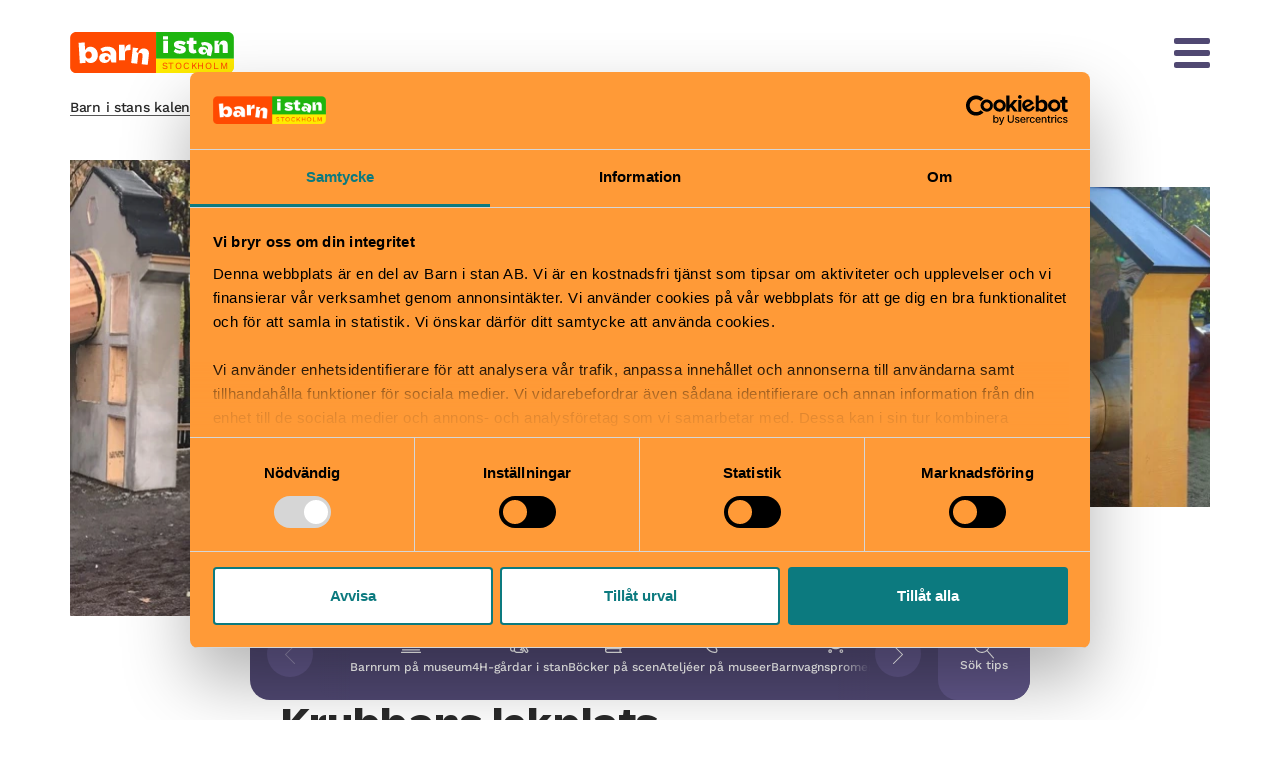

--- FILE ---
content_type: text/html; charset=UTF-8
request_url: https://www.barnistan.se/tips/besoksmal/krubbans-lekplats/
body_size: 119460
content:
<!DOCTYPE html>
<html lang="sv-SE">
    <head>
        <meta charset="utf-8">
        <meta http-equiv="X-UA-Compatible" content="IE=edge">
        <meta name="viewport" content="width=device-width, initial-scale=1.0, shrink-to-fit=no">
        <link rel="preconnect" href="https://fonts.googleapis.com">
        <link rel="preconnect" href="https://fonts.gstatic.com" crossorigin>
                    <meta name="facebook-domain-verification" content="cdzqw15tjj0p1xl5x3jqxxwjplptmh" />
                <script>
    window.dataLayer = window.dataLayer || [];
    window.dataLayer.push({
    "pageType": "eventPage",
    "eventType": "destination",
    "organizerId": "4326dcf1-8639-4667-8992-ee75aa61b8a4",
    "organizerName": "Lekparker",
    "eventId": "f86bf7b5-2737-4ec6-872f-8856b1d0b6ad",
    "eventName": "Krubbans lekplats",
    "isSponsored": 0
});
</script>
        <!-- Google Tag Manager -->
<script>(function(w,d,s,l,i){w[l]=w[l]||[];w[l].push({'gtm.start':
new Date().getTime(),event:'gtm.js'});var f=d.getElementsByTagName(s)[0],
j=d.createElement(s),dl=l!='dataLayer'?'&l='+l:'';j.async=true;j.src=
'https://www.googletagmanager.com/gtm.js?id='+i+dl;f.parentNode.insertBefore(j,f);
})(window,document,'script','dataLayer','GTM-59KMDW');</script>
<!-- End Google Tag Manager -->
        <link rel="apple-touch-icon" sizes="180x180" href="https://www.barnistan.se/wp-content/themes/bz-barnistan/assets/images//favicons/apple-touch-icon.png">
<link rel="icon" type="image/png" sizes="32x32" href="https://www.barnistan.se/wp-content/themes/bz-barnistan/assets/images//favicons/favicon-32x32.png">
<link rel="icon" type="image/png" sizes="16x16" href="https://www.barnistan.se/wp-content/themes/bz-barnistan/assets/images//favicons/favicon-16x16.png">
<link rel="manifest" href="https://www.barnistan.se/wp-content/themes/bz-barnistan/assets/images//favicons/site.webmanifest">
<link rel="mask-icon" href="https://www.barnistan.se/wp-content/themes/bz-barnistan/assets/images//favicons/safari-pinned-tab.svg" color="#FF60B1">
<meta name="msapplication-TileColor" content="#ff0000">
<meta name="theme-color" content="#ffffff">
            <script type="text/javascript">
        window.App = {"analytics":{"eventName":"analytics_consent"}};
    </script><meta name='robots' content='index, follow, max-snippet:-1, max-image-preview:large, max-video-preview:-1' />
	<style>img:is([sizes="auto" i], [sizes^="auto," i]) { contain-intrinsic-size: 3000px 1500px }</style>
	
	<!-- This site is optimized with the Yoast SEO plugin v26.1 - https://yoast.com/wordpress/plugins/seo/ -->
	<title>Krubbans lekplats Lekparker &#8211; Barn i stan</title>
	<meta name="description" content="Denna fantasifulla lekplats som består lekredskap som skapar en tidsresa där besökarna kan börja i 1600-talet och leka sig fram till nutid." />
	<link rel="canonical" href="https://www.barnistan.se/tips/besoksmal/krubbans-lekplats/" />
	<meta property="og:locale" content="sv_SE" />
	<meta property="og:type" content="website" />
	<meta property="og:title" content="Krubbans lekplats Lekparker &#8211; Barn i stan" />
	<meta property="og:description" content="Denna fantasifulla lekplats som består lekredskap som skapar en tidsresa där besökarna kan börja i 1600-talet och leka sig fram till nutid." />
	<meta property="og:url" content="https://www.barnistan.se/tips/besoksmal/krubbans-lekplats/" />
	<meta property="og:site_name" content="Barn i stan" />
	<meta property="og:image" content="https://www.barnistan.se/storage/img/containers/assets/4326dcf1-8639-4667-8992-ee75aa61b8a4/e108cadb-3655-444c-aef2-7ec086c6d3f2.jpg/0699c7e4471433061408af18ce8e7999/e108cadb-3655-444c-aef2-7ec086c6d3f2.webp" />
	<meta name="twitter:card" content="summary_large_image" />
	<meta name="twitter:title" content="Krubbans lekplats Lekparker &#8211; Barn i stan" />
	<meta name="twitter:description" content="Denna fantasifulla lekplats som består lekredskap som skapar en tidsresa där besökarna kan börja i 1600-talet och leka sig fram till nutid." />
	<meta name="twitter:image" content="https://www.barnistan.se/storage/img/containers/assets/4326dcf1-8639-4667-8992-ee75aa61b8a4/e108cadb-3655-444c-aef2-7ec086c6d3f2.jpg/0699c7e4471433061408af18ce8e7999/e108cadb-3655-444c-aef2-7ec086c6d3f2.webp" />
	<script type="application/ld+json" class="yoast-schema-graph">{"@context":"https://schema.org","@graph":[{"@type":"WebSite","@id":"https://www.barnistan.se/#website","url":"https://www.barnistan.se/","name":"Barn i stan","description":"","publisher":{"@id":"https://www.barnistan.se/#organization"},"potentialAction":[{"@type":"SearchAction","name":"Barn i stans kalendarium för barn och familjer i Stockholm","target":{"@type":"EntryPoint","urlTemplate":"https://www.barnistan.se/tips/?text={search_term_string}"},"query-input":{"@type":"PropertyValueSpecification","valueRequired":true,"valueName":"search_term_string"}}],"inLanguage":"sv-SE"},{"@type":"Organization","@id":"https://www.barnistan.se/#organization","name":"Barn i stan","url":"https://www.barnistan.se/","logo":{"@type":"ImageObject","inLanguage":"sv-SE","@id":"https://www.barnistan.se/#/schema/logo/image/","url":"https://www.barnistan.se/wp-content/uploads/2021/12/dela.png","contentUrl":"https://www.barnistan.se/wp-content/uploads/2021/12/dela.png","width":1200,"height":628,"caption":"Barn i stan"},"image":{"@id":"https://www.barnistan.se/#/schema/logo/image/"},"sameAs":["https://www.facebook.com/barnistan","https://www.instagram.com/barnistan/"]},{"@type":"WebPage","@id":"https://www.barnistan.se/tips/besoksmal/krubbans-lekplats/#webpage","url":"https://www.barnistan.se/tips/besoksmal/krubbans-lekplats/","name":"Krubbans lekplats","isPartOf":{"@id":"https://www.barnistan.se/#website"},"mainEntity":{"@id":"https://www.barnistan.se/tips/besoksmal/krubbans-lekplats/#attraction"}},{"@type":"TouristAttraction","@id":"https://www.barnistan.se/tips/besoksmal/krubbans-lekplats/#attraction","name":"Lekparker","description":"Krubbans lekplats","address":"Linnégatan 64, Östermalm","url":"https://parker.stockholm/hitta-lekplatser-parklekar-plaskdammar/lekplats/krubbans-lekplats","isAccessibleForFree":true},{"@type":"BreadcrumbList","itemListElement":[{"@type":"ListItem","position":1,"name":"Barn i stans kalendarium för barn och familjer i Stockholm","item":"https://www.barnistan.se/tips/"},{"@type":"ListItem","position":2,"name":"Besöksmål för barn och familjer i Stockholm","item":"https://www.barnistan.se/tips/besoksmal/"},{"@type":"ListItem","position":3,"name":"Krubbans lekplats","item":"https://www.barnistan.se/tips/besoksmal/krubbans-lekplats/"}]}]}</script>
	<!-- / Yoast SEO plugin. -->


<style id='classic-theme-styles-inline-css'>
/*! This file is auto-generated */
.wp-block-button__link{color:#fff;background-color:#32373c;border-radius:9999px;box-shadow:none;text-decoration:none;padding:calc(.667em + 2px) calc(1.333em + 2px);font-size:1.125em}.wp-block-file__button{background:#32373c;color:#fff;text-decoration:none}
</style>
<style id='global-styles-inline-css'>
:root{--wp--preset--aspect-ratio--square: 1;--wp--preset--aspect-ratio--4-3: 4/3;--wp--preset--aspect-ratio--3-4: 3/4;--wp--preset--aspect-ratio--3-2: 3/2;--wp--preset--aspect-ratio--2-3: 2/3;--wp--preset--aspect-ratio--16-9: 16/9;--wp--preset--aspect-ratio--9-16: 9/16;--wp--preset--color--black: #000000;--wp--preset--color--cyan-bluish-gray: #abb8c3;--wp--preset--color--white: #ffffff;--wp--preset--color--pale-pink: #f78da7;--wp--preset--color--vivid-red: #cf2e2e;--wp--preset--color--luminous-vivid-orange: #ff6900;--wp--preset--color--luminous-vivid-amber: #fcb900;--wp--preset--color--light-green-cyan: #7bdcb5;--wp--preset--color--vivid-green-cyan: #00d084;--wp--preset--color--pale-cyan-blue: #8ed1fc;--wp--preset--color--vivid-cyan-blue: #0693e3;--wp--preset--color--vivid-purple: #9b51e0;--wp--preset--gradient--vivid-cyan-blue-to-vivid-purple: linear-gradient(135deg,rgba(6,147,227,1) 0%,rgb(155,81,224) 100%);--wp--preset--gradient--light-green-cyan-to-vivid-green-cyan: linear-gradient(135deg,rgb(122,220,180) 0%,rgb(0,208,130) 100%);--wp--preset--gradient--luminous-vivid-amber-to-luminous-vivid-orange: linear-gradient(135deg,rgba(252,185,0,1) 0%,rgba(255,105,0,1) 100%);--wp--preset--gradient--luminous-vivid-orange-to-vivid-red: linear-gradient(135deg,rgba(255,105,0,1) 0%,rgb(207,46,46) 100%);--wp--preset--gradient--very-light-gray-to-cyan-bluish-gray: linear-gradient(135deg,rgb(238,238,238) 0%,rgb(169,184,195) 100%);--wp--preset--gradient--cool-to-warm-spectrum: linear-gradient(135deg,rgb(74,234,220) 0%,rgb(151,120,209) 20%,rgb(207,42,186) 40%,rgb(238,44,130) 60%,rgb(251,105,98) 80%,rgb(254,248,76) 100%);--wp--preset--gradient--blush-light-purple: linear-gradient(135deg,rgb(255,206,236) 0%,rgb(152,150,240) 100%);--wp--preset--gradient--blush-bordeaux: linear-gradient(135deg,rgb(254,205,165) 0%,rgb(254,45,45) 50%,rgb(107,0,62) 100%);--wp--preset--gradient--luminous-dusk: linear-gradient(135deg,rgb(255,203,112) 0%,rgb(199,81,192) 50%,rgb(65,88,208) 100%);--wp--preset--gradient--pale-ocean: linear-gradient(135deg,rgb(255,245,203) 0%,rgb(182,227,212) 50%,rgb(51,167,181) 100%);--wp--preset--gradient--electric-grass: linear-gradient(135deg,rgb(202,248,128) 0%,rgb(113,206,126) 100%);--wp--preset--gradient--midnight: linear-gradient(135deg,rgb(2,3,129) 0%,rgb(40,116,252) 100%);--wp--preset--font-size--small: 13px;--wp--preset--font-size--medium: 20px;--wp--preset--font-size--large: 36px;--wp--preset--font-size--x-large: 42px;--wp--preset--spacing--20: 0.44rem;--wp--preset--spacing--30: 0.67rem;--wp--preset--spacing--40: 1rem;--wp--preset--spacing--50: 1.5rem;--wp--preset--spacing--60: 2.25rem;--wp--preset--spacing--70: 3.38rem;--wp--preset--spacing--80: 5.06rem;--wp--preset--shadow--natural: 6px 6px 9px rgba(0, 0, 0, 0.2);--wp--preset--shadow--deep: 12px 12px 50px rgba(0, 0, 0, 0.4);--wp--preset--shadow--sharp: 6px 6px 0px rgba(0, 0, 0, 0.2);--wp--preset--shadow--outlined: 6px 6px 0px -3px rgba(255, 255, 255, 1), 6px 6px rgba(0, 0, 0, 1);--wp--preset--shadow--crisp: 6px 6px 0px rgba(0, 0, 0, 1);}:where(.is-layout-flex){gap: 0.5em;}:where(.is-layout-grid){gap: 0.5em;}body .is-layout-flex{display: flex;}.is-layout-flex{flex-wrap: wrap;align-items: center;}.is-layout-flex > :is(*, div){margin: 0;}body .is-layout-grid{display: grid;}.is-layout-grid > :is(*, div){margin: 0;}:where(.wp-block-columns.is-layout-flex){gap: 2em;}:where(.wp-block-columns.is-layout-grid){gap: 2em;}:where(.wp-block-post-template.is-layout-flex){gap: 1.25em;}:where(.wp-block-post-template.is-layout-grid){gap: 1.25em;}.has-black-color{color: var(--wp--preset--color--black) !important;}.has-cyan-bluish-gray-color{color: var(--wp--preset--color--cyan-bluish-gray) !important;}.has-white-color{color: var(--wp--preset--color--white) !important;}.has-pale-pink-color{color: var(--wp--preset--color--pale-pink) !important;}.has-vivid-red-color{color: var(--wp--preset--color--vivid-red) !important;}.has-luminous-vivid-orange-color{color: var(--wp--preset--color--luminous-vivid-orange) !important;}.has-luminous-vivid-amber-color{color: var(--wp--preset--color--luminous-vivid-amber) !important;}.has-light-green-cyan-color{color: var(--wp--preset--color--light-green-cyan) !important;}.has-vivid-green-cyan-color{color: var(--wp--preset--color--vivid-green-cyan) !important;}.has-pale-cyan-blue-color{color: var(--wp--preset--color--pale-cyan-blue) !important;}.has-vivid-cyan-blue-color{color: var(--wp--preset--color--vivid-cyan-blue) !important;}.has-vivid-purple-color{color: var(--wp--preset--color--vivid-purple) !important;}.has-black-background-color{background-color: var(--wp--preset--color--black) !important;}.has-cyan-bluish-gray-background-color{background-color: var(--wp--preset--color--cyan-bluish-gray) !important;}.has-white-background-color{background-color: var(--wp--preset--color--white) !important;}.has-pale-pink-background-color{background-color: var(--wp--preset--color--pale-pink) !important;}.has-vivid-red-background-color{background-color: var(--wp--preset--color--vivid-red) !important;}.has-luminous-vivid-orange-background-color{background-color: var(--wp--preset--color--luminous-vivid-orange) !important;}.has-luminous-vivid-amber-background-color{background-color: var(--wp--preset--color--luminous-vivid-amber) !important;}.has-light-green-cyan-background-color{background-color: var(--wp--preset--color--light-green-cyan) !important;}.has-vivid-green-cyan-background-color{background-color: var(--wp--preset--color--vivid-green-cyan) !important;}.has-pale-cyan-blue-background-color{background-color: var(--wp--preset--color--pale-cyan-blue) !important;}.has-vivid-cyan-blue-background-color{background-color: var(--wp--preset--color--vivid-cyan-blue) !important;}.has-vivid-purple-background-color{background-color: var(--wp--preset--color--vivid-purple) !important;}.has-black-border-color{border-color: var(--wp--preset--color--black) !important;}.has-cyan-bluish-gray-border-color{border-color: var(--wp--preset--color--cyan-bluish-gray) !important;}.has-white-border-color{border-color: var(--wp--preset--color--white) !important;}.has-pale-pink-border-color{border-color: var(--wp--preset--color--pale-pink) !important;}.has-vivid-red-border-color{border-color: var(--wp--preset--color--vivid-red) !important;}.has-luminous-vivid-orange-border-color{border-color: var(--wp--preset--color--luminous-vivid-orange) !important;}.has-luminous-vivid-amber-border-color{border-color: var(--wp--preset--color--luminous-vivid-amber) !important;}.has-light-green-cyan-border-color{border-color: var(--wp--preset--color--light-green-cyan) !important;}.has-vivid-green-cyan-border-color{border-color: var(--wp--preset--color--vivid-green-cyan) !important;}.has-pale-cyan-blue-border-color{border-color: var(--wp--preset--color--pale-cyan-blue) !important;}.has-vivid-cyan-blue-border-color{border-color: var(--wp--preset--color--vivid-cyan-blue) !important;}.has-vivid-purple-border-color{border-color: var(--wp--preset--color--vivid-purple) !important;}.has-vivid-cyan-blue-to-vivid-purple-gradient-background{background: var(--wp--preset--gradient--vivid-cyan-blue-to-vivid-purple) !important;}.has-light-green-cyan-to-vivid-green-cyan-gradient-background{background: var(--wp--preset--gradient--light-green-cyan-to-vivid-green-cyan) !important;}.has-luminous-vivid-amber-to-luminous-vivid-orange-gradient-background{background: var(--wp--preset--gradient--luminous-vivid-amber-to-luminous-vivid-orange) !important;}.has-luminous-vivid-orange-to-vivid-red-gradient-background{background: var(--wp--preset--gradient--luminous-vivid-orange-to-vivid-red) !important;}.has-very-light-gray-to-cyan-bluish-gray-gradient-background{background: var(--wp--preset--gradient--very-light-gray-to-cyan-bluish-gray) !important;}.has-cool-to-warm-spectrum-gradient-background{background: var(--wp--preset--gradient--cool-to-warm-spectrum) !important;}.has-blush-light-purple-gradient-background{background: var(--wp--preset--gradient--blush-light-purple) !important;}.has-blush-bordeaux-gradient-background{background: var(--wp--preset--gradient--blush-bordeaux) !important;}.has-luminous-dusk-gradient-background{background: var(--wp--preset--gradient--luminous-dusk) !important;}.has-pale-ocean-gradient-background{background: var(--wp--preset--gradient--pale-ocean) !important;}.has-electric-grass-gradient-background{background: var(--wp--preset--gradient--electric-grass) !important;}.has-midnight-gradient-background{background: var(--wp--preset--gradient--midnight) !important;}.has-small-font-size{font-size: var(--wp--preset--font-size--small) !important;}.has-medium-font-size{font-size: var(--wp--preset--font-size--medium) !important;}.has-large-font-size{font-size: var(--wp--preset--font-size--large) !important;}.has-x-large-font-size{font-size: var(--wp--preset--font-size--x-large) !important;}
:where(.wp-block-post-template.is-layout-flex){gap: 1.25em;}:where(.wp-block-post-template.is-layout-grid){gap: 1.25em;}
:where(.wp-block-columns.is-layout-flex){gap: 2em;}:where(.wp-block-columns.is-layout-grid){gap: 2em;}
:root :where(.wp-block-pullquote){font-size: 1.5em;line-height: 1.6;}
</style>
<link rel='stylesheet' id='app-front-css' href='https://www.barnistan.se/wp-content/themes/bz-barnistan/assets/main.eb883db2da6094dd12f9.css?ver=2.8.1' media='all' />
<meta name="generator" content="webp-uploads 2.6.0">
        <script async src="https://securepubads.g.doubleclick.net/tag/js/gpt.js"></script>
<script type="text/javascript">
    var config = {"slots":[{"slot":"\/26609148\/BIS001OOP","element":"ad-item-1","size":null,"sizeMapping":null,"targeting":null,"outOfPage":true},{"slot":"\/26609148\/BIS001XL","element":"ad-item-2","size":[560,180],"sizeMapping":[[[1236,0],[1140,288]],[[768,0],[704,226]],[[0,0],[343,193]]],"targeting":null,"outOfPage":false},{"slot":"26609148\/BIS-intern-banner-1","element":"ad-item-3","size":[0,0],"sizeMapping":[[[1236,0],[1140,288]],[[768,0],[704,226]],[[0,0],[343,193]]],"targeting":null,"outOfPage":false},{"slot":"\/26609148\/BIS-004","element":"ad-item-4","size":[300,250],"sizeMapping":[[[0,0],[300,250]],[[1024,0],[0,0]]],"targeting":null,"outOfPage":false},{"slot":"\/26609148\/BIS-005","element":"ad-item-5","size":[300,250],"sizeMapping":[[[0,0],[300,250]],[[1024,0],[0,0]]],"targeting":null,"outOfPage":false},{"slot":"\/26609148\/BIS-003","element":"ad-item-6","size":[300,250],"sizeMapping":[[[0,0],[300,250]],[[1024,0],[0,0]]],"targeting":null,"outOfPage":false},{"slot":"\/26609148\/BIS-002","element":"ad-item-7","size":[300,250],"sizeMapping":[[[0,0],[300,250]],[[1024,0],[0,0]]],"targeting":null,"outOfPage":false},{"slot":"\/26609148\/BIS-010","element":"ad-item-8","size":[300,250],"sizeMapping":[[[1024,0],[300,250]],[[0,0],[0,0]]],"targeting":null,"outOfPage":false},{"slot":"\/26609148\/BIS-003","element":"ad-item-9","size":[300,250],"sizeMapping":[[[1024,0],[300,250]],[[0,0],[0,0]]],"targeting":null,"outOfPage":false},{"slot":"\/26609148\/BIS-009","element":"ad-item-10","size":[300,250],"sizeMapping":[[[1024,0],[300,250]],[[0,0],[0,0]]],"targeting":null,"outOfPage":false},{"slot":"\/26609148\/BIS-002","element":"ad-item-11","size":[300,250],"sizeMapping":[[[1024,0],[300,250]],[[0,0],[0,0]]],"targeting":null,"outOfPage":false},{"slot":"\/26609148\/BIS-005","element":"ad-item-12","size":[300,250],"sizeMapping":[[[1024,0],[300,250]],[[0,0],[0,0]]],"targeting":null,"outOfPage":false},{"slot":"\/26609148\/BIS-004","element":"ad-item-13","size":[300,250],"sizeMapping":[[[1024,0],[300,250]],[[0,0],[0,0]]],"targeting":null,"outOfPage":false},{"slot":"\/26609148\/BIS-008","element":"ad-item-14","size":[300,250],"sizeMapping":[[[1024,0],[300,250]],[[0,0],[0,0]]],"targeting":null,"outOfPage":false},{"slot":"\/26609148\/BIS-007","element":"ad-item-15","size":[300,250],"sizeMapping":[[[1024,0],[300,250]],[[0,0],[0,0]]],"targeting":null,"outOfPage":false}],"targeting":[],"banner":{"slot":"\/26609148\/BIS001XL","element":"ad-item-2","size":[560,180],"sizeMapping":[[[1236,0],[1140,288]],[[768,0],[704,226]],[[0,0],[343,193]]],"targeting":null,"outOfPage":false},"stylesheet":{}};
    window.googletag = window.googletag || { cmd: [] };
    googletag.cmd.push(function () {
        googletag.pubads().collapseEmptyDivs();

        config.slots.forEach(function (slotConfig) {
            var slot;

            if (slotConfig.outOfPage) {
                slot = googletag.defineOutOfPageSlot(slotConfig.slot, slotConfig.element);
            } else if (slotConfig.size) {
                slot = googletag.defineSlot(slotConfig.slot, slotConfig.size, slotConfig.element);
            }

            if (!slot) {
                return;
            }

            if (slotConfig.sizeMapping) {
                var mapping = googletag.sizeMapping();

                slotConfig.sizeMapping.forEach(function (size) {
                    const viewportSize = size[0];
                    let slotSize = size[1];

                    if (slotSize[0] === 0 && slotSize[1] === 0) {
                        slotSize = [];
                    }

                    mapping.addSize(viewportSize, slotSize);
                });

                slot.defineSizeMapping(mapping.build());
            }

            if (slotConfig.targeting) {
                slotConfig.targeting.forEach(function (targeting) {
                    slot.setTargeting(targeting.key, targeting.value);
                });
            }

            slot.addService(googletag.pubads());
        });

        if (config.targeting) {
            config.targeting.forEach(function (targeting) {
                googletag.pubads().setTargeting(targeting.key, targeting.value);
            });
        }

        googletag.pubads().addEventListener('slotRenderEnded', function (event) {
            var slotElement = document.getElementById(event.slot.getSlotElementId());
            var slotContainer = slotElement.parentElement;

            if (event.isEmpty) {
                slotContainer.classList.add('gpt-slot--empty');
            }

            var emptySiblings = Array.from(slotContainer.parentNode.children).every(function (slotContainer) {
                return slotContainer.classList.contains('gpt-slot--empty');
            });

            if (emptySiblings) {
                var sectionElement = slotContainer.closest('.ad-section');
                var itemElement = slotContainer.closest('.ad-item');

                if (sectionElement) {
                    sectionElement.classList.add('ad-section--empty');
                }

                if (itemElement) {
                    itemElement.classList.add('ad-item--empty');
                }
            }
        });

        googletag.pubads().enableLazyLoad();
        googletag.enableServices();
    });
</script>
        <style type="text/css">
        @media (min-width: 0px) {
            #ad-item-2 {
        width: 343px;
        min-height: 193px;
    }
    #ad-item-3 {
        width: 343px;
        min-height: 193px;
    }
    #ad-item-4 {
        width: 300px;
        min-height: 250px;
    }
    #ad-item-5 {
        width: 300px;
        min-height: 250px;
    }
    #ad-item-6 {
        width: 300px;
        min-height: 250px;
    }
    #ad-item-7 {
        width: 300px;
        min-height: 250px;
    }
    }
    @media (min-width: 768px) {
            #ad-item-2 {
        width: 704px;
        min-height: 226px;
    }
    #ad-item-3 {
        width: 704px;
        min-height: 226px;
    }
    }
    @media (min-width: 1024px) {
            #ad-item-8 {
        width: 300px;
        min-height: 250px;
    }
    #ad-item-9 {
        width: 300px;
        min-height: 250px;
    }
    #ad-item-10 {
        width: 300px;
        min-height: 250px;
    }
    #ad-item-11 {
        width: 300px;
        min-height: 250px;
    }
    #ad-item-12 {
        width: 300px;
        min-height: 250px;
    }
    #ad-item-13 {
        width: 300px;
        min-height: 250px;
    }
    #ad-item-14 {
        width: 300px;
        min-height: 250px;
    }
    #ad-item-15 {
        width: 300px;
        min-height: 250px;
    }
    }
    @media (min-width: 1236px) {
            #ad-item-2 {
        width: 1140px;
        min-height: 288px;
    }
    #ad-item-3 {
        width: 1140px;
        min-height: 288px;
    }
    }</style>
    </head>
    <body class="transparent">
                <!-- Google Tag Manager (noscript) -->
<noscript><iframe src="https://www.googletagmanager.com/ns.html?id=GTM-59KMDW"
height="0" width="0" style="display:none;visibility:hidden"></iframe></noscript>
<!-- End Google Tag Manager (noscript) -->
        <div class="ad-item ad-item--banner">
    <div class="gpt-slot">
    <div id="ad-item-2" class="gpt-slot__item" style="">
        <script type='text/javascript'>
            window.googletag = window.googletag || { cmd: [] };
            googletag.cmd.push(function() {
                googletag.display('ad-item-2');
            });
        </script>
    </div>
</div>
</div>
        
<header class="site-header site-header--transparent">
    <div class="site-container">
        <div class="site-header__inner">
            <div class="site-header__inner__logo">
                <div class="site-header__inner__logo__container">
                    <a href="https://www.barnistan.se/" class="logotype logotype--bis">
    <img class="logotype__original" src="https://www.barnistan.se/wp-content/themes/bz-barnistan/assets/images/Bis_logotyp_context.svg" alt="Barn i stan">

    
            <span class="logotype__text">Stockholm</span>
    </a>
                </div>
                <div class="site-header__geo-switch__container">
                                    </div>
            </div>
            <div class="site-header__inner__nav-wrapper">
                                    <button
                        class="hamburger hamburger--squeeze burger-button"
                        data-main-menu-button
                        aria-label="Meny"
                        aria-expanded="false"
                    >
                        <span class="hamburger-box">
                            <span class="hamburger-inner"></span>
                        </span>
                    </button>
                            </div>

            <nav class="main-menu" data-main-menu aria-label="Huvudnavigation">
                <div class="site-container">
                    <ul class="main-menu__items">
                                                    <li class=" menu-item menu-item-type-post_type menu-item-object-page">
                                <a href="https://www.barnistan.se/tips/">Sök själv bland alla familjeaktiviteter</a>
                            </li>
                                                    <li class=" menu-item menu-item-type-post_type menu-item-object-page">
                                <a href="https://www.barnistan.se/nyhetsbrev/">Prenumerera på vårt nyhetsbrev</a>
                            </li>
                                                    <li class=" menu-item menu-item-type-custom menu-item-object-custom">
                                <a href="https://www.welma.se/">Läge för barnvakt?</a>
                            </li>
                                                    <li class=" menu-item menu-item-type-post_type menu-item-object-page">
                                <a href="https://www.barnistan.se/omoss/">Om oss</a>
                            </li>
                                                    <li class=" menu-item menu-item-type-post_type menu-item-object-page">
                                <a href="https://www.barnistan.se/omoss/jobb/">Lediga jobb</a>
                            </li>
                                                    <li class=" menu-item menu-item-type-post_type menu-item-object-page">
                                <a href="https://www.barnistan.se/omoss/arrangorsinfo/">Information till Barn i stans arrangörer</a>
                            </li>
                                                    <li class=" menu-item menu-item-type-post_type menu-item-object-page">
                                <a href="https://www.barnistan.se/stockholm-with-kids/">In English</a>
                            </li>
                                            </ul>
                </div>
                                            </nav>
        </div>
    </div>
</header>
        
<div class="suggestion-menu-wrapper" data-suggestion-menu>
    
    <nav class="suggestion-menu" aria-label="Meny för tips">
        <div class="suggestion-menu__navigation suggestion-menu__navigation--prev with-overlay">
            <button class="suggestion-menu__nav-btn suggestion-menu__nav-btn--prev" 
                disabled 
                data-suggestion-nav-btn="prev"
                aria-label="Visa föregående tips"
            >
                <svg class="suggestion-menu__nav-btn__icon" xmlns="http://www.w3.org/2000/svg" viewBox="0 0 20 20" fill="none" aria-hidden="true">
                    <path d="M14.4993 19.9982C14.6273 19.9982 14.7553 19.9492 14.8533 19.8522C15.0483 19.6572 15.0483 19.3402 14.8533 19.1452L6.20725 10.4993L14.8533 1.85325C15.0483 1.65825 15.0483 1.34125 14.8533 1.14625C14.6583 0.95125 14.3413 0.95125 14.1463 1.14625L5.14625 10.1462C4.95125 10.3412 4.95125 10.6582 5.14625 10.8532L14.1463 19.8532C14.2443 19.9512 14.3723 19.9992 14.5003 19.9992L14.4993 19.9982Z" fill="white" />
                </svg>
            </button>
        </div>

        <div class="suggestion-menu__track" data-suggestion-track>
            <ul class="suggestion-menu__items" data-suggestion-items>
                            <li class="suggestion-menu__item" data-suggestion-item>
                    <a class="suggestion-menu__item__link" href="https://www.barnistan.se/museer/barnrum/">
                                                    <div class="suggestion-menu__item__icon">
                                <svg xmlns="http://www.w3.org/2000/svg" viewBox="0 0 512 512"><!--! Font Awesome Pro 6.7.2 by @fontawesome - https://fontawesome.com License - https://fontawesome.com/license (Commercial License) Copyright 2024 Fonticons, Inc.--><path d="M263.9 2.1C259-.7 253-.7 248.1 2.1L15.8 133.7C6 139.3 0 149.6 0 160.8 0 178 14 192 31.2 192h449.7c17.2 0 31.2-14 31.2-31.2 0-11.2-6-21.6-15.8-27.1L263.9 2.1zM256 34.4 477.7 160H34.3L256 34.4zM64 352c-8.8 0-16 7.2-16 16s7.2 16 16 16h384c8.8 0 16-7.2 16-16s-7.2-16-16-16V224h-32v128h-80V224h-32v128h-96V224h-32v128H96V224H64v128zm-40 80c0 8.8 7.2 16 16 16h432c8.8 0 16-7.2 16-16s-7.2-16-16-16H40c-8.8 0-16 7.2-16 16zM0 496c0 8.8 7.2 16 16 16h480c8.8 0 16-7.2 16-16s-7.2-16-16-16H16c-8.8 0-16 7.2-16 16z"/></svg>                            </div>
                                                <span class="suggestion-menu__item__text">Barnrum på museum</span>
                    </a>
                </li>
                            <li class="suggestion-menu__item" data-suggestion-item>
                    <a class="suggestion-menu__item__link" href="https://www.barnistan.se/djurnatur/4h/">
                                                    <div class="suggestion-menu__item__icon">
                                <svg xmlns="http://www.w3.org/2000/svg" viewBox="0 0 512 512"><!--! Font Awesome Pro 6.7.2 by @fontawesome - https://fontawesome.com License - https://fontawesome.com/license (Commercial License) Copyright 2024 Fonticons, Inc.--><path d="M324.1 20.8c6.5 9.4 12.1 19.2 16.9 29.5 3.5-4.4 7.2-8.6 11.2-12.6l3.1-3.1c1.7-1.7 4-2.6 6.4-2.6 4.5 0 8.3 3.3 8.9 7.7l.7 4.9c3.3 22.7 1.2 45.6-5.6 66.8-12.9-4.8-26.7-7.4-40.7-7.5-6.3-33.2-22.5-64.4-47.4-89l-3.1-3.1-11.2 11.5 11.3-11.4C266.9 4.3 256.5 0 245.7 0c-20.4 0-37.7 15-40.6 35.2l-.7 4.9c-7.6 53 8.6 106.2 43.6 145.9v37.6c-62.8 17.5-113.6 63.7-137.4 123.6C99.5 340.1 86.2 336 72 336c-39.8 0-72 32.2-72 72s32.2 72 72 72c12.4 0 24.1-3.1 34.3-8.7 13.7 24.2 39.6 40.5 69.3 40.7H304c26.5 0 48-21.5 48-48 0-25.9-20.5-47-46.2-48l21-22.2 55.9 94.6c13.5 22.8 42.9 30.4 65.7 16.9s30.4-42.9 16.9-65.7L380.5 296h7.3c42.1 0 76.3-34.1 76.3-76.3 0-22.9-10.3-44.6-28.1-59.1l-37-30.1c-1.5-1.2-3.1-2.5-4.7-3.6 9.8-27.4 13-57.1 8.7-86.8l-.7-4.9C399.4 15 382.1 0 361.7 0c-10.8 0-21.2 4.3-28.9 11.9l-3.1 3.1c-1.9 1.9-3.8 3.9-5.6 5.8zM96.4 439.7c-6.8 5.2-15.2 8.3-24.4 8.3-22.1 0-40-17.9-40-40s17.9-40 40-40c11.2 0 21.4 4.6 28.6 12.1-3 14.2-4.6 28.9-4.6 43.9v8c0 2.6.1 5.2.4 7.7zm140.4-400c.6-4.4 4.4-7.7 8.9-7.7 2.4 0 4.7.9 6.3 2.6l3.1 3.1c23.4 23.2 37.3 53.5 40.3 85.2.4 4.6 2.8 8.7 6.5 11.4s8.4 3.7 12.9 2.7c3.1-.7 6.3-1 9.6-1 19.8 0 39 6.8 54.3 19.3l36.9 30.1c10.3 8.4 16.3 21 16.3 34.3 0 24.4-19.8 44.3-44.3 44.3h-35.3c-5.7 0-11 3.1-13.9 8.1s-2.8 11.1.1 16.1l99.1 167.7c4.5 7.6 2 17.4-5.6 21.9s-17.4 2-21.9-5.6l-66.5-112.9c-2.6-4.3-7-7.2-12-7.8s-10 1.2-13.4 4.9L257 421c-4.4 4.6-5.6 11.5-3.1 17.3s8.3 9.7 14.7 9.7H304c8.8 0 16 7.2 16 16s-7.2 16-16 16H175.8c-26.4-.1-47.8-21.6-47.8-48v-8c0-84.6 59.7-155.3 139.3-172.2 7.4-1.6 12.7-8.1 12.7-15.7V180c0-4.1-1.5-8.1-4.4-11.2-31.3-33.1-46-78.8-39.5-124.2l.7-4.9zM352 208a16 16 0 1 0 0-32 16 16 0 1 0 0 32z"/></svg>                            </div>
                                                <span class="suggestion-menu__item__text">4H-gårdar i stan</span>
                    </a>
                </li>
                            <li class="suggestion-menu__item" data-suggestion-item>
                    <a class="suggestion-menu__item__link" href="https://www.barnistan.se/filmbok/bocker-pa-scen/">
                                                    <div class="suggestion-menu__item__icon">
                                <svg xmlns="http://www.w3.org/2000/svg" viewBox="0 0 448 512"><!--! Font Awesome Pro 6.7.2 by @fontawesome - https://fontawesome.com License - https://fontawesome.com/license (Commercial License) Copyright 2024 Fonticons, Inc.--><path d="M64 0C28.7 0 0 28.7 0 64v384c0 35.3 28.7 64 64 64h368c8.8 0 16-7.2 16-16s-7.2-16-16-16h-16v-66.7c18.6-6.6 32-24.4 32-45.3V48c0-26.5-21.5-48-48-48H64zm320 416v64H64c-17.7 0-32-14.3-32-32s14.3-32 32-32h320zM64 384c-11.7 0-22.6 3.1-32 8.6V64c0-17.7 14.3-32 32-32h32v352H64zm64 0V32h272c8.8 0 16 7.2 16 16v320c0 8.8-7.2 16-16 16H128zm48-240c0 8.8 7.2 16 16 16h160c8.8 0 16-7.2 16-16s-7.2-16-16-16H192c-8.8 0-16 7.2-16 16zm0 96c0 8.8 7.2 16 16 16h160c8.8 0 16-7.2 16-16s-7.2-16-16-16H192c-8.8 0-16 7.2-16 16z"/></svg>                            </div>
                                                <span class="suggestion-menu__item__text">Böcker på scen</span>
                    </a>
                </li>
                            <li class="suggestion-menu__item" data-suggestion-item>
                    <a class="suggestion-menu__item__link" href="https://www.barnistan.se/museer/hitta-museerna-och-konsthallarnas-ateljeer-for-barn/">
                                                    <div class="suggestion-menu__item__icon">
                                <svg xmlns="http://www.w3.org/2000/svg" viewBox="0 0 512 512"><!--! Font Awesome Pro 6.7.2 by @fontawesome - https://fontawesome.com License - https://fontawesome.com/license (Commercial License) Copyright 2024 Fonticons, Inc.--><path d="M480 258.3c-.1 14.1-13.8 29.7-38.1 29.7H344c-44.2 0-80 35.8-80 80 0 5.6.6 11.2 1.7 16.6 2.9 13.8 8.9 27.3 13.2 37 .8 1.7 1.5 3.3 2.1 4.8 5 11.6 6.9 18.2 6.9 23.5 0 19.2-12.3 29.6-22.7 30-3.1.1-6.2.2-9.3.2C132.3 480 32 379.7 32 256S132.3 32 256 32s224 100.3 224 224v2.3zm32 .3v-2.7C512 114.6 397.4 0 256 0S0 114.6 0 256s114.6 256 256 256c3.5 0 7.1-.1 10.6-.2 31.8-1.3 53.4-30.1 53.4-62 0-14.5-6.1-28.3-12.1-42-4.3-9.8-8.7-19.7-10.8-29.9-.7-3.2-1-6.5-1-9.9 0-26.5 21.5-48 48-48H442c36.5 0 69.7-24.8 70.1-61.3zM152 256a24 24 0 1 0-48 0 24 24 0 1 0 48 0zm8-72a24 24 0 1 0 0-48 24 24 0 1 0 0 48zm120-56a24 24 0 1 0-48 0 24 24 0 1 0 48 0zm72 56a24 24 0 1 0 0-48 24 24 0 1 0 0 48z"/></svg>                            </div>
                                                <span class="suggestion-menu__item__text">Ateljéer på museer</span>
                    </a>
                </li>
                            <li class="suggestion-menu__item" data-suggestion-item>
                    <a class="suggestion-menu__item__link" href="https://www.barnistan.se/bebis/barnvagnspromenader/">
                                                    <div class="suggestion-menu__item__icon">
                                <svg xmlns="http://www.w3.org/2000/svg" viewBox="0 0 512 512"><!--! Font Awesome Pro 6.7.2 by @fontawesome - https://fontawesome.com License - https://fontawesome.com/license (Commercial License) Copyright 2024 Fonticons, Inc.--><path d="M.7 224c-.2-2.9-.4-5.7-.5-8.6-.2-2.5-.2-4.9-.2-7.4v-16h.1C2.7 117.9 41.3 52.9 99 14.1c13.3-8.9 30.8-4.3 39.9 8.8L256 192h160v-48c0-26.5 21.5-48 48-48h32c8.8 0 16 7.2 16 16s-7.2 16-16 16h-32c-8.8 0-16 7.2-16 16v72h-.2c-.1 2.7-.3 5.3-.5 8-1.8 22.2-7.5 44-16.8 64.5-11.5 25.4-28.2 48.3-49.2 67.5-20.9 19.2-45.6 34.2-72.6 44.5S253 416 224 416s-57.9-5.2-84.8-15.5-51.6-25.3-72.6-44.5c-20.9-19.1-37.7-42-49.1-67.5C8.2 268 2.5 246.2.7 224zm216.4-32L113.7 42.8c-47.4 33.4-79 87.6-81.5 149.2h184.9zM32.8 224c1.8 17.6 6.4 34.9 13.8 51.4 9.6 21.4 23.8 40.8 41.6 57.1s39 29.3 62.3 38.2 48.3 13.4 73.5 13.4 50.2-4.6 73.5-13.4 44.5-21.8 62.3-38.2 32-35.7 41.6-57.1c7.4-16.4 12.1-33.7 13.8-51.4H32.8zM80 480a16 16 0 1 0 0-32 16 16 0 1 0 0 32zm0-64a48 48 0 1 1 0 96 48 48 0 1 1 0-96zm304 48a16 16 0 1 0-32 0 16 16 0 1 0 32 0zm-64 0a48 48 0 1 1 96 0 48 48 0 1 1-96 0z"/></svg>                            </div>
                                                <span class="suggestion-menu__item__text">Barnvagnspromenader</span>
                    </a>
                </li>
                            <li class="suggestion-menu__item" data-suggestion-item>
                    <a class="suggestion-menu__item__link" href="https://www.barnistan.se/rorelse/lekparker/">
                                                    <div class="suggestion-menu__item__icon">
                                <svg xmlns="http://www.w3.org/2000/svg" viewBox="0 0 384 512"><!--! Font Awesome Pro 6.7.2 by @fontawesome - https://fontawesome.com License - https://fontawesome.com/license (Commercial License) Copyright 2024 Fonticons, Inc.--><path d="M352 192c0-88.4-71.6-160-160-160S32 103.6 32 192c0 15.6 5.4 37 16.6 63.4 10.9 25.9 26.2 54 43.6 82.1 34.1 55.3 74.4 108.2 99.9 140 25.4-31.8 65.8-84.7 99.9-140 17.3-28.1 32.7-56.3 43.6-82.1 11-26.4 16.4-47.8 16.4-63.4zm32 0c0 87.4-117 243-168.3 307.2-12.3 15.3-35.1 15.3-47.4 0C117 435 0 279.4 0 192 0 86 86 0 192 0s192 86 192 192zm-256-56a24 24 0 1 1 0 48 24 24 0 1 1 0-48zm104 24a24 24 0 1 1 48 0 24 24 0 1 1-48 0zm-106.7 87.1C132.1 257.3 156 280 192 280s59.9-22.7 66.7-32.9c4.9-7.4 14.8-9.3 22.2-4.4s9.3 14.8 4.4 22.2c-11 16.5-43.9 47.1-93.3 47.1s-82.3-30.6-93.3-47.1c-4.9-7.4-2.9-17.3 4.4-22.2s17.3-2.9 22.2 4.4z"/></svg>                            </div>
                                                <span class="suggestion-menu__item__text">Lekparker</span>
                    </a>
                </li>
                            <li class="suggestion-menu__item" data-suggestion-item>
                    <a class="suggestion-menu__item__link" href="https://www.barnistan.se/djurnatur/gronomraden/">
                                                    <div class="suggestion-menu__item__icon">
                                <svg xmlns="http://www.w3.org/2000/svg" viewBox="0 0 448 512"><!--! Font Awesome Pro 6.7.2 by @fontawesome - https://fontawesome.com License - https://fontawesome.com/license (Commercial License) Copyright 2024 Fonticons, Inc.--><path d="M235.3 4.7c-6.2-6.2-16.4-6.2-22.6 0L72 145.4c-5.1 5.1-8 12.1-8 19.3 0 15.1 12.2 27.3 27.3 27.3h17.9l-70.5 82.3c-4.3 5-6.7 11.4-6.7 18 0 15.3 12.4 27.7 27.7 27.7h17.5L6.7 402.3c-4.3 5-6.7 11.4-6.7 18C0 435.6 12.4 448 27.7 448H208v48c0 8.8 7.2 16 16 16s16-7.2 16-16v-48h180.3c15.3 0 27.7-12.4 27.7-27.7 0-6.6-2.4-13-6.7-18L370.8 320h17.5c15.3 0 27.7-12.4 27.7-27.7 0-6.6-2.4-13-6.7-18L338.8 192h17.9c15.1 0 27.3-12.2 27.3-27.3 0-7.2-2.9-14.2-8-19.3L235.3 4.7zM240 416V208c0-8.8-7.2-16-16-16s-16 7.2-16 16v208H37.1l87.1-101.6c4.1-4.7 5-11.4 2.4-17.1s-8.3-9.3-14.5-9.3H69.2l87.1-101.6c4.1-4.7 5-11.4 2.4-17.1s-8.3-9.3-14.5-9.3h-41.4L224 38.6 345.4 160H304c-6.2 0-11.9 3.6-14.5 9.3s-1.7 12.4 2.4 17.1l87 101.6H336c-6.2 0-11.9 3.6-14.5 9.3s-1.7 12.4 2.4 17.1l87 101.6H240z"/></svg>                            </div>
                                                <span class="suggestion-menu__item__text">Naturreservat</span>
                    </a>
                </li>
                            <li class="suggestion-menu__item" data-suggestion-item>
                    <a class="suggestion-menu__item__link" href="https://www.barnistan.se/kalas/">
                                                    <div class="suggestion-menu__item__icon">
                                <svg xmlns="http://www.w3.org/2000/svg" viewBox="0 0 448 512"><!--! Font Awesome Pro 6.7.2 by @fontawesome - https://fontawesome.com License - https://fontawesome.com/license (Commercial License) Copyright 2024 Fonticons, Inc.--><path d="M82.5 70.9c-1.6 2.6-2.5 5.7-2.5 8.8C80 88.8 87.4 96 96 96s16-7.2 16-16.3c0-3.2-.9-6.3-2.5-8.8L96 49.7 82.5 70.9zm-27-17.1L86.2 5.4C88.3 2 92 0 96 0s7.7 2 9.8 5.4l30.7 48.3c4.9 7.7 7.5 16.8 7.5 26 0 26.5-21.5 48.3-48 48.3s-48-21.8-48-48.3c0-9.2 2.6-18.2 7.5-26zM384 256h-16v16c0 8.8-7.2 16-16 16s-16-7.2-16-16v-16h-96v16c0 8.8-7.2 16-16 16s-16-7.2-16-16v-16h-96v16c0 8.8-7.2 16-16 16s-16-7.2-16-16v-16H64c-17.7 0-32 14.3-32 32v80c13.3 0 26.1-6 36.3-13.1 2.2-1.5 4.7-3.9 7.4-6.4C81.9 342.7 89 336 96 336s14.1 6.7 20.3 12.5c2.7 2.5 5.2 4.9 7.4 6.4 10.2 7.1 23 13.1 36.3 13.1s26.1-6 36.3-13.1c2.2-1.5 4.7-3.9 7.4-6.4 6.2-5.8 13.3-12.5 20.3-12.5s14.1 6.7 20.3 12.5c2.7 2.5 5.2 4.9 7.4 6.4 10.2 7.1 23 13.1 36.3 13.1s26.1-6 36.3-13.1c2.2-1.5 4.7-3.9 7.4-6.4 6-5.7 13-12.3 19.8-12.4 7.2-.2 15.1 6.8 21.8 12.5 2.8 2.4 5.3 4.6 7.5 6 10.3 6.7 22.7 12.4 35.2 13.3V288c0-17.7-14.3-32-32-32zM32 400v80h384v-80.1c-21.1-.9-39.8-10.2-52.6-18.5-4.1-2.7-7.8-5.4-10.9-7.8-2.8 2.4-6.1 5-9.8 7.5C329.8 390 310.6 400 288 400s-41.8-10-54.6-18.9c-3.5-2.4-6.7-4.9-9.4-7.2-2.7 2.3-5.9 4.7-9.4 7.2-12.8 8.9-32 18.9-54.6 18.9s-41.8-10-54.6-18.9c-3.5-2.4-6.7-4.9-9.4-7.2-2.7 2.3-5.9 4.7-9.4 7.2C73.8 390 54.6 400 32 400zm32-176h16v-48c0-8.8 7.2-16 16-16s16 7.2 16 16v48h96v-48c0-8.8 7.2-16 16-16s16 7.2 16 16v48h96v-48c0-8.8 7.2-16 16-16s16 7.2 16 16v48h16c35.3 0 64 28.7 64 64v192c0 17.7-14.3 32-32 32H32c-17.7 0-32-14.3-32-32V288c0-35.3 28.7-64 64-64zM224 49.7l-13.5 21.2c-1.6 2.6-2.5 5.7-2.5 8.8 0 9.1 7.4 16.3 16 16.3s16-7.2 16-16.3c0-3.2-.9-6.3-2.5-8.8L224 49.7zm-9.8-44.3C216.3 2 220 0 224 0s7.7 2 9.8 5.4l30.7 48.3c4.9 7.7 7.5 16.8 7.5 26 0 26.5-21.5 48.3-48 48.3s-48-21.8-48-48.3c0-9.2 2.6-18.2 7.5-26l30.7-48.3zm124.3 65.5c-1.6 2.6-2.5 5.7-2.5 8.8 0 9.1 7.4 16.3 16 16.3s16-7.2 16-16.3c0-3.2-.9-6.3-2.5-8.8L352 49.7l-13.5 21.2zm-27-17.1 30.7-48.4C344.3 2 348 0 352 0s7.7 2 9.8 5.4l30.7 48.3c4.9 7.7 7.5 16.8 7.5 26 0 26.5-21.5 48.3-48 48.3s-48-21.8-48-48.3c0-9.2 2.6-18.2 7.5-26z"/></svg>                            </div>
                                                <span class="suggestion-menu__item__text">Kalas</span>
                    </a>
                </li>
                            <li class="suggestion-menu__item" data-suggestion-item>
                    <a class="suggestion-menu__item__link" href="https://www.barnistan.se/rorelse/spela/">
                                                    <div class="suggestion-menu__item__icon">
                                <svg xmlns="http://www.w3.org/2000/svg" viewBox="0 0 640 512"><!--! Font Awesome Pro 6.7.2 by @fontawesome - https://fontawesome.com License - https://fontawesome.com/license (Commercial License) Copyright 2024 Fonticons, Inc.--><path d="M216 352h208c14.7 0 27.5 10 31 24.2l3.6 14.3c8.4 33.8 38.8 57.4 73.6 57.4 41.9 0 75.8-33.9 75.8-75.8v-2.8c0-4.5-.4-8.9-1.1-13.3l-32.8-190.7c-7-40.7-32.2-71.3-66.5-79.9C464.1 74.5 401.1 64 320 64S175.9 74.5 132.4 85.4c-34.4 8.5-59.6 39.1-66.5 79.9L33.1 356.1c-.8 4.4-1.1 8.8-1.1 13.3v2.8c0 41.9 33.9 75.8 75.8 75.8 34.8 0 65.1-23.7 73.6-57.4l3.6-14.3c3.6-14.2 16.4-24.2 31-24.2zm211.6 46.3L424 384H216l-3.6 14.3c-12 48-55.1 81.7-104.6 81.7C48.3 480 0 431.7 0 372.2v-2.8c0-6.3.5-12.5 1.6-18.7l32.7-190.9c8.6-50.2 40.9-93.2 90.3-105.5C170.5 42.9 236.2 32 320 32s149.5 10.9 195.3 22.3c49.4 12.3 81.7 55.3 90.3 105.5l32.7 190.9c1.1 6.2 1.6 12.4 1.6 18.7v2.8C640 431.7 591.7 480 532.2 480c-49.5 0-92.6-33.7-104.6-81.7zM208 160v48h48c8.8 0 16 7.2 16 16s-7.2 16-16 16h-48v48c0 8.8-7.2 16-16 16s-16-7.2-16-16v-48h-48c-8.8 0-16-7.2-16-16s7.2-16 16-16h48v-48c0-8.8 7.2-16 16-16s16 7.2 16 16zm200 112a24 24 0 1 1 48 0 24 24 0 1 1-48 0zm88-120a24 24 0 1 1 0 48 24 24 0 1 1 0-48z"/></svg>                            </div>
                                                <span class="suggestion-menu__item__text">Spel &amp; gaming</span>
                    </a>
                </li>
                            <li class="suggestion-menu__item" data-suggestion-item>
                    <a class="suggestion-menu__item__link" href="https://www.barnistan.se/djurnatur/spannande-stigar-for-upptackare/">
                                                    <div class="suggestion-menu__item__icon">
                                <svg xmlns="http://www.w3.org/2000/svg" viewBox="0 0 640 512"><!--! Font Awesome Pro 6.7.2 by @fontawesome - https://fontawesome.com License - https://fontawesome.com/license (Commercial License) Copyright 2024 Fonticons, Inc.--><path d="M513.9 36.7c3-3 7.1-4.7 11.3-4.7H592c8.8 0 16-7.2 16-16s-7.2-16-16-16h-66.7c-12.7 0-24.9 5.1-33.9 14.1l-35.2 35.1C406.2 56.8 368 99.9 368 152c0 14.3 2.9 27.9 8.1 40.3-2.7-.2-5.4-.3-8.1-.3-27.4 0-52.2 11.5-69.7 30-16.5-54.4-67.1-94-126.9-94h-6.1C74 128 0 202 0 293.3 0 343.4 40.6 384 90.7 384h34.9L66.1 488.1c-4.4 7.7-1.7 17.4 6 21.8s17.4 1.7 21.8-6L162.4 384H192c4.8 0 9.5-.3 14.1-.9l-60 104.9c-4.4 7.7-1.7 17.4 6 21.8s17.4 1.7 21.8-6l78.7-137.7c12.6-8.1 23.4-18.6 31.8-30.9 4.6 8.1 10.3 15.5 17 21.9l-11.2 18.6-.2.3-64 112c-4.4 7.7-1.7 17.4 6 21.8s17.4 1.7 21.8-6l63.9-111.9 10.1-16.8c12.2 5.6 25.8 8.7 40.1 8.7 12.3 0 24-2.3 34.9-6.5l40.6 40.7c4.6 4.6 8.2 10.1 10.6 16.1l27.1 67.8c3.3 8.2 12.6 12.2 20.8 8.9s12.2-12.6 8.9-20.8l-27.1-67.8c-4-10.1-10-19.2-17.7-26.9l-35-35c6.8-5.9 12.7-12.7 17.6-20.3l85.1 60.8c8.3 5.9 14.4 14.3 17.6 23.9l25.4 76.3c2.8 8.4 11.9 12.9 20.2 10.1s12.9-11.9 10.1-20.2l-25.4-76.3c-5.3-16-15.6-30-29.4-39.8L461.5 310c1.7-7.1 2.5-14.4 2.5-22 0-11.6-2-22.6-5.8-32.9 4.5.6 9.1.9 13.8.9h61.3c41.2 0 74.7-33.4 74.7-74.7 0-64.9-46.4-119-107.8-130.9L514 36.6zM400 152c0-39.8 32.2-72 72-72h2.7c56 0 101.3 45.4 101.3 101.3 0 23.6-19.1 42.7-42.7 42.7H472c-39.8 0-72-32.2-72-72zm32 136a64 64 0 1 1-128 0 64 64 0 1 1 128 0zM165.3 160h6.1C227 160 272 205 272 260.6V272c0 44.2-35.8 80-80 80H90.7C58.3 352 32 325.7 32 293.3 32 219.7 91.7 160 165.3 160zm330.7 4a20 20 0 1 0 0-40 20 20 0 1 0 0 40z"/></svg>                            </div>
                                                <span class="suggestion-menu__item__text">Spännande barnstigar</span>
                    </a>
                </li>
                            <li class="suggestion-menu__item" data-suggestion-item>
                    <a class="suggestion-menu__item__link" href="https://www.barnistan.se/museer/fordonstokig/">
                                                    <div class="suggestion-menu__item__icon">
                                <svg xmlns="http://www.w3.org/2000/svg" viewBox="0 0 640 512"><!--! Font Awesome Pro 6.7.2 by @fontawesome - https://fontawesome.com License - https://fontawesome.com/license (Commercial License) Copyright 2024 Fonticons, Inc.--><path d="M64 32c-17.7 0-32 14.3-32 32v288c0 17.7 14.3 32 32 32h5.5c13.2-37.3 48.7-64 90.5-64s77.4 26.7 90.5 64H384V64c0-17.7-14.3-32-32-32H64zm0 384c-35.3 0-64-28.7-64-64V64C0 28.7 28.7 0 64 0h288c35.3 0 64 28.7 64 64v32h65.3c14 0 27.3 6.1 36.4 16.8l78.7 91.8c7.5 8.7 11.6 19.8 11.6 31.2V384h16c8.8 0 16 7.2 16 16s-7.2 16-16 16h-48c0 53-43 96-96 96s-96-43-96-96H256c0 53-43 96-96 96s-96-43-96-96zm352-192h154.9l-77.5-90.4c-3-3.5-7.5-5.6-12.1-5.6H416v96zm0 32v88.4c17-15.2 39.4-24.4 64-24.4 41.8 0 77.4 26.7 90.5 64h5.5V256H416zM224 416a64 64 0 1 0-128 0 64 64 0 1 0 128 0zm256 64a64 64 0 1 0 0-128 64 64 0 1 0 0 128z"/></svg>                            </div>
                                                <span class="suggestion-menu__item__text">Bil- &amp; tågtokig?</span>
                    </a>
                </li>
                            <li class="suggestion-menu__item" data-suggestion-item>
                    <a class="suggestion-menu__item__link" href="https://www.barnistan.se/bebis/bebishang/">
                                                    <div class="suggestion-menu__item__icon">
                                <svg xmlns="http://www.w3.org/2000/svg" viewBox="0 0 448 512"><!--! Font Awesome Pro 6.7.2 by @fontawesome - https://fontawesome.com License - https://fontawesome.com/license (Commercial License) Copyright 2024 Fonticons, Inc.--><path d="M224 128a48 48 0 1 0 0-96 48 48 0 1 0 0 96zm0-128a80 80 0 1 1 0 160 80 80 0 1 1 0-160zM46.1 146.8c20.5-23.1 55.9-25.2 79.1-4.7l24.2 21.5c20.5 18.3 47.1 28.4 74.6 28.4s54.1-10.1 74.6-28.4l24.2-21.5c23.1-20.5 58.5-18.5 79.1 4.7s18.5 58.5-4.6 79.1L373 247.3c-16.1 14.3-33.9 26-53 35.1v32.3l49.9 56.1c16.9 19 18.9 47.1 4.7 68.3l-32 48c-17.2 25.7-51.9 32.7-77.7 15.5s-32.7-51.9-15.5-77.7l8-12-18.5-20.9h-29.7l-18.6 20.9 8 12c17.2 25.7 10.2 60.5-15.5 77.7s-60.5 10.2-77.7-15.5l-32-48c-14.1-21.2-12.2-49.2 4.7-68.3l49.9-56.1v-32.4c-19.1-9-37-20.8-53-35.1l-24.2-21.3c-23.1-20.5-25.2-55.9-4.7-79.1zM160 304v17.4l38.9 38.9c1-.2 2-.3 3-.3H246c1 0 2 .1 3 .3l39-38.9V304H160zm128-32c0-6.5 3.9-12.3 9.9-14.7 19.6-8.1 37.8-19.5 53.9-33.8L376 202c9.9-8.8 10.8-24 2-33.9s-24-10.8-33.9-2l-24.2 21.5C293.5 211 259.3 224 224 224s-69.5-13-95.9-36.5L103.9 166c-9.9-8.8-25.1-7.9-33.9 2s-7.9 25.1 2 33.9l24.2 21.5c16.1 14.3 34.4 25.7 53.9 33.8 6 2.5 9.8 8.3 9.9 14.7h128zm18.7 75.9-34 34 16.8 19c4.8 5.4 5.4 13.4 1.4 19.5L276 442.7c-7.4 11-4.4 25.9 6.7 33.3s25.9 4.4 33.3-6.7l32-48c6.1-9.1 5.2-21.1-2-29.3l-39.2-44.1zm-131.4 34-34-34-39.2 44.1c-7.3 8.2-8.1 20.2-2 29.3l32 48c7.4 11 22.3 14 33.3 6.7s14-22.3 6.7-33.3l-14.9-22.3c-4-6.1-3.5-14.1 1.4-19.5l16.8-19z"/></svg>                            </div>
                                                <span class="suggestion-menu__item__text">Sköna bebishäng</span>
                    </a>
                </li>
                            <li class="suggestion-menu__item" data-suggestion-item>
                    <a class="suggestion-menu__item__link" href="https://www.barnistan.se/museer/audioguide/">
                                                    <div class="suggestion-menu__item__icon">
                                <svg xmlns="http://www.w3.org/2000/svg" viewBox="0 0 512 512"><!--! Font Awesome Pro 6.7.2 by @fontawesome - https://fontawesome.com License - https://fontawesome.com/license (Commercial License) Copyright 2024 Fonticons, Inc.--><path d="M32.6 271.6C41 155.5 137.8 64 256 64s215 91.5 223.4 207.6c-13.3-9.8-29.7-15.6-47.4-15.6-26.5 0-48 21.5-48 48v128c0 26.5 21.5 48 48 48 44.2 0 80-35.8 80-80V288c0-141.4-114.6-256-256-256S0 146.6 0 288v112c0 44.2 35.8 80 80 80 26.5 0 48-21.5 48-48V304c0-26.5-21.5-48-48-48-17.7 0-34.1 5.8-47.4 15.6zM32 336c0-26.5 21.5-48 48-48 8.8 0 16 7.2 16 16v128c0 8.8-7.2 16-16 16-26.5 0-48-21.5-48-48v-64zm448 0v64c0 26.5-21.5 48-48 48-8.8 0-16-7.2-16-16V304c0-8.8 7.2-16 16-16 26.5 0 48 21.5 48 48z"/></svg>                            </div>
                                                <span class="suggestion-menu__item__text">Audioguider</span>
                    </a>
                </li>
                            <li class="suggestion-menu__item" data-suggestion-item>
                    <a class="suggestion-menu__item__link" href="https://www.barnistan.se/rorelse/bada/">
                                                    <div class="suggestion-menu__item__icon">
                                <svg xmlns="http://www.w3.org/2000/svg" viewBox="0 0 576 512"><!--! Font Awesome Pro 6.7.2 by @fontawesome - https://fontawesome.com License - https://fontawesome.com/license (Commercial License) Copyright 2024 Fonticons, Inc.--><path d="M128 112c0-44.2 35.8-80 80-80s80 35.8 80 80v32c0 8.8-7.2 16-16 16s-16-7.2-16-16v-32c0-26.5-21.5-48-48-48s-48 21.5-48 48v112.2h224V112c0-44.2 35.8-80 80-80s80 35.8 80 80v32c0 8.8-7.2 16-16 16s-16-7.2-16-16v-32c0-26.5-21.5-48-48-48s-48 21.5-48 48v266.3c-10.8 4-21.8 6.2-32 6.2V256.2H160v122.1c-9.5-3.5-18.8-8.3-27.1-14.1-1.6-1.1-3.2-2.2-4.9-3.1V112zm64 336c20.9 0 41.6-9.9 58.2-21.2 9.8-6.7 18-14 25.9-21.9 6.6-6.5 17.2-6.5 23.7 0 7.9 7.9 16.2 15.2 26 21.9C342.3 438 363.1 448 384 448s41.6-9.9 58.2-21.2c9.8-6.7 18-14 25.9-21.9 6.6-6.5 17.2-6.6 23.7 0 7.9 7.9 16.2 15.2 26 21.9 12.8 8.7 28.1 16.6 44.1 19.8 7.7 1.5 14.1 7.8 14.1 15.7 0 9.8-8 17.9-17.7 16.2-23.1-4-43.6-15-58.5-25.2-7.9-5.4-14.7-10.8-19.8-15.3-5.1 4.5-11.8 9.9-19.8 15.3-18.7 12.6-45.9 26.7-76.2 26.7s-57.6-14.1-76.2-26.8c-7.9-5.4-14.7-10.8-19.8-15.3-5.1 4.5-11.8 9.9-19.8 15.3-18.7 12.7-45.9 26.8-76.2 26.8s-57.6-14.1-76.2-26.8c-7.9-5.4-14.6-10.8-19.8-15.3-5.1 4.5-11.8 9.9-19.8 15.3-14.9 10.2-35.4 21.2-58.5 25.2C8 480.1 0 472 0 462.2c0-7.9 6.4-14.1 14.1-15.7 15.9-3.1 31.3-11.1 44-19.8 9.8-6.7 18-14 25.9-21.9 6.6-6.5 17.2-6.6 23.8 0 7.9 7.9 16.2 15.2 25.9 21.9C150.3 438 171.1 448 192 448z"/></svg>                            </div>
                                                <span class="suggestion-menu__item__text">Bada</span>
                    </a>
                </li>
                            <li class="suggestion-menu__item" data-suggestion-item>
                    <a class="suggestion-menu__item__link" href="https://www.barnistan.se/museer/">
                                                    <div class="suggestion-menu__item__icon">
                                <svg xmlns="http://www.w3.org/2000/svg" viewBox="0 0 512 512"><!--! Font Awesome Pro 6.7.2 by @fontawesome - https://fontawesome.com License - https://fontawesome.com/license (Commercial License) Copyright 2024 Fonticons, Inc.--><path d="M263.9 2.1C259-.7 253-.7 248.1 2.1L15.8 133.7C6 139.3 0 149.6 0 160.8 0 178 14 192 31.2 192h449.7c17.2 0 31.2-14 31.2-31.2 0-11.2-6-21.6-15.8-27.1L263.9 2.1zM256 34.4 477.7 160H34.3L256 34.4zM64 352c-8.8 0-16 7.2-16 16s7.2 16 16 16h384c8.8 0 16-7.2 16-16s-7.2-16-16-16V224h-32v128h-80V224h-32v128h-96V224h-32v128H96V224H64v128zm-40 80c0 8.8 7.2 16 16 16h432c8.8 0 16-7.2 16-16s-7.2-16-16-16H40c-8.8 0-16 7.2-16 16zM0 496c0 8.8 7.2 16 16 16h480c8.8 0 16-7.2 16-16s-7.2-16-16-16H16c-8.8 0-16 7.2-16 16z"/></svg>                            </div>
                                                <span class="suggestion-menu__item__text">Museum &amp; konsthallar</span>
                    </a>
                </li>
                            <li class="suggestion-menu__item" data-suggestion-item>
                    <a class="suggestion-menu__item__link" href="https://www.barnistan.se/teaterdansmusik/">
                                                    <div class="suggestion-menu__item__icon">
                                <svg xmlns="http://www.w3.org/2000/svg" viewBox="0 0 512 512"><!--! Font Awesome Pro 6.7.2 by @fontawesome - https://fontawesome.com License - https://fontawesome.com/license (Commercial License) Copyright 2024 Fonticons, Inc.--><path d="M512 23c0-12.7-10.3-23-23-23-2.3 0-4.6.3-6.8 1l-311 95.7C164.6 98.8 160 105 160 112v260.4c-17-12.7-39.4-20.4-64-20.4-53 0-96 35.8-96 80s43 80 96 80 96-35.8 96-80V246.3l288-88.6v150.7c-17-12.7-39.4-20.4-64-20.4-53 0-96 35.8-96 80s43 80 96 80 96-35.8 96-80V23zm-32 345c0 21.3-22.9 48-64 48s-64-26.7-64-48 22.9-48 64-48 64 26.7 64 48zm-320 64c0 21.3-22.9 48-64 48s-64-26.7-64-48 22.9-48 64-48 64 26.7 64 48zm320-307.8-288 88.6v-89l288-88.6v89z"/></svg>                            </div>
                                                <span class="suggestion-menu__item__text">Teater, dans &amp; musik</span>
                    </a>
                </li>
                            <li class="suggestion-menu__item" data-suggestion-item>
                    <a class="suggestion-menu__item__link" href="https://www.barnistan.se/rorelse/">
                                                    <div class="suggestion-menu__item__icon">
                                <svg xmlns="http://www.w3.org/2000/svg" viewBox="0 0 640 512"><!--! Font Awesome Pro 6.7.2 by @fontawesome - https://fontawesome.com License - https://fontawesome.com/license (Commercial License) Copyright 2024 Fonticons, Inc.--><path d="M338.2 50.8 273 344.4 457.4 160 341.1 43.7c-1.3 2.2-2.3 4.5-2.8 7.1zm-79.3 357.1-5.4 1.2-88.2 88.2c-9.4 9.4-22.1 14.6-35.3 14.6-27.6.1-50-22.3-50-49.8V316.3l-55.8 33.4c-4.9 3-11.1 3-16.1.2S0 341.8 0 336v-96c0-5.8 3.1-11.1 8.1-13.9s11.2-2.8 16.1.2L80 259.7V208c0-26.5-21.5-48-48-48H16c-8.8 0-16-7.2-16-16s7.2-16 16-16h16c44.2 0 80 35.8 80 80v51.7l55.8-33.5c4.9-3 11.1-3 16.1-.2s8.1 8.2 8.1 13.9v96c0 5.8-3.1 11.1-8.1 13.9s-11.2 2.8-16.1-.2L112 316.3v145.8c0 9.9 8 17.9 17.9 17.9 4.8 0 9.3-1.9 12.7-5.3l88.2-88.2 1.2-5.4 75-337.2A55.96 55.96 0 0 1 361.7 0H584c30.9 0 56 25.1 56 56v222.3c0 26.2-18.2 49-43.9 54.7l-337.2 74.9zM480 182.6 295.6 367l293.6-65.2c2.6-.6 4.9-1.5 7.1-2.8L480 182.6zM608 56v-1.3L502.6 160 608 265.4V56zm-24-24H374.6L480 137.4 585.3 32H584zM32 268.3v39.5L64.9 288 32 268.3zm128 39.5v-39.5L127.1 288l32.9 19.7z"/></svg>                            </div>
                                                <span class="suggestion-menu__item__text">Lek &amp; rörelse</span>
                    </a>
                </li>
                            <li class="suggestion-menu__item" data-suggestion-item>
                    <a class="suggestion-menu__item__link" href="https://www.barnistan.se/djurnatur/">
                                                    <div class="suggestion-menu__item__icon">
                                <svg xmlns="http://www.w3.org/2000/svg" viewBox="0 0 512 512"><!--! Font Awesome Pro 6.7.2 by @fontawesome - https://fontawesome.com License - https://fontawesome.com/license (Commercial License) Copyright 2024 Fonticons, Inc.--><path d="M144 32C82.1 32 32 82.1 32 144s50.1 112 112 112c15.7 0 30.2 8.5 37.7 22.3 9.6 17.3 5.2 37-4.3 50.5-11 15.6-17.4 34.6-17.4 55.2 0 53 43 96 96 96h112c35.3 0 64-28.7 64-64s-28.7-64-64-64c-6.7 0-13.2 1-19.2 2.9-8.4 2.6-17.4-2-20.1-10.5s2-17.4 10.5-20.1c9.1-2.9 18.8-4.4 28.8-4.4 11.2 0 22 1.9 32 5.5v-85.5c0-8.8 7.2-16 16-16h11.5c21.2 0 40.6-12 50.1-31l2-4.1-.3-3.4c-3.3-32.5-30.8-57.4-63.7-57.4H400c-8.8 0-16-7.2-16-16V80c0-8.8 7.2-16 16-16s16 7.2 16 16v16c49.1.2 90.2 37.5 95.1 86.4l.8 8c.3 3-.3 6-1.6 8.7l-4.1 8.2c-14.2 28.5-42.7 46.9-74.2 48.5v88.6c19.6 17.6 32 43.1 32 71.6 0 24.6-9.2 47-24.4 64H480c8.8 0 16 7.2 16 16s-7.2 16-16 16H256c-70.7 0-128-57.3-128-128 0-27.4 8.6-52.8 23.2-73.6 4.5-6.3 4.6-12.8 2.4-16.7-1.9-3.5-5.7-5.7-9.7-5.7C64.5 288 0 223.5 0 144S64.5 0 144 0s144 64.5 144 144v32c0 8.8-7.2 16-16 16s-16-7.2-16-16v-32c0-61.9-50.1-112-112-112zm208 48v76.2c0 39-7.1 66.6-21.2 91.9-11.9 21.2-28.6 40.5-48.2 63-2.8 3.2-5.7 6.5-8.6 9.9l-11.2 13c-14.3 16.4-22.8 42.6-22.8 66 0 8.8-7.2 16-16 16s-16-7.2-16-16c0-29.6 10.4-63.7 30.6-87l11.2-13c3-3.5 5.9-6.8 8.7-10 19.9-22.9 34.3-39.4 44.4-57.5 11-19.7 17.1-41.6 17.1-76.2V80c0-8.8 7.2-16 16-16s16 7.2 16 16zm64 64a16 16 0 1 1 0 32 16 16 0 1 1 0-32z"/></svg>                            </div>
                                                <span class="suggestion-menu__item__text">Djur &amp; natur</span>
                    </a>
                </li>
                            <li class="suggestion-menu__item" data-suggestion-item>
                    <a class="suggestion-menu__item__link" href="https://www.barnistan.se/filmbok/">
                                                    <div class="suggestion-menu__item__icon">
                                <svg xmlns="http://www.w3.org/2000/svg" viewBox="0 0 512 512"><!--! Font Awesome Pro 6.7.2 by @fontawesome - https://fontawesome.com License - https://fontawesome.com/license (Commercial License) Copyright 2024 Fonticons, Inc.--><path d="M128 448V272h256v176H128zm256-208H128V64h256v176zM96 448H64c-17.7 0-32-14.3-32-32v-48h64v80zM32 272h64v64H32v-64zm64-96v64H32v-64h64zm0-112v80H32V96c0-17.7 14.3-32 32-32h32zm320 272v-64h64v64h-64zm0 112v-80h64v48c0 17.7-14.3 32-32 32h-32zm0-272h64v64h-64v-64zm64-80v48h-64V64h32c17.7 0 32 14.3 32 32zm-32-64H64C28.7 32 0 60.7 0 96v320c0 35.3 28.7 64 64 64h384c35.3 0 64-28.7 64-64V96c0-35.3-28.7-64-64-64z"/></svg>                            </div>
                                                <span class="suggestion-menu__item__text">Film &amp; bok</span>
                    </a>
                </li>
                        </ul>
        </div>

        <div class="suggestion-menu__navigation suggestion-menu__navigation--next with-overlay">
            <button class="suggestion-menu__nav-btn suggestion-menu__nav-btn--next" 
                data-suggestion-nav-btn="next"
                aria-label="Visa nästkommande tips"
            >
                <svg class="suggestion-menu__nav-btn__icon" xmlns="http://www.w3.org/2000/svg" viewBox="0 0 20 20" fill="none" aria-hidden="true">
                    <path d="M5.50075 19.9982C5.37275 19.9982 5.24475 19.9492 5.14675 19.8522C4.95175 19.6572 4.95175 19.3402 5.14675 19.1452L13.7927 10.4993L5.14675 1.85325C4.95175 1.65825 4.95175 1.34125 5.14675 1.14625C5.34175 0.95125 5.65875 0.95125 5.85375 1.14625L14.8538 10.1462C15.0487 10.3412 15.0487 10.6582 14.8538 10.8532L5.85375 19.8532C5.75575 19.9512 5.62775 19.9992 5.49975 19.9992L5.50075 19.9982Z" fill="white"/>
                </svg>
            </button>
        </div>
                    <a class="suggestion-menu__navigation suggestion-menu__navigation--all" href="https://www.barnistan.se/tips/">
                <svg xmlns="http://www.w3.org/2000/svg" viewBox="0 0 19 21" fill="none" aria-hidden="true">
                    <path d="M18.869 19.662L12.926 13.178C14.265 11.777 15.001 9.945 15.001 8C15.001 5.997 14.221 4.113 12.804 2.697C11.387 1.281 9.50398 0.5 7.50098 0.5C5.49798 0.5 3.61398 1.28 2.19798 2.697C0.781977 4.114 0.000976562 5.997 0.000976562 8C0.000976562 10.003 0.780977 11.887 2.19798 13.303C3.61498 14.719 5.49798 15.5 7.50098 15.5C9.22698 15.5 10.863 14.921 12.189 13.855L18.132 20.338C18.231 20.446 18.365 20.5 18.501 20.5C18.622 20.5 18.743 20.457 18.839 20.369C19.043 20.182 19.056 19.866 18.87 19.663L18.869 19.662ZM0.999977 8C0.999977 4.416 3.91598 1.5 7.49998 1.5C11.084 1.5 14 4.416 14 8C14 11.584 11.084 14.5 7.49998 14.5C3.91598 14.5 0.999977 11.584 0.999977 8Z" fill="white"/>
                </svg>
                <span>Sök tips</span>
            </a>
            </nav>
</div>        <main>
    <div class="gpt-slot gpt-slot--oop">
    <div id="ad-item-1" class="gpt-slot__item" style="margin: 0px;position: absolute;">
        <script type='text/javascript'>
            window.googletag = window.googletag || { cmd: [] };
            googletag.cmd.push(function() {
                googletag.display('ad-item-1');
            });
        </script>
    </div>
</div>





<div class="breadcrumbs ">
    <div class="site-container">
                                    <a class="breadcrumbs__item" href="https://www.barnistan.se/tips/">Barn i stans kalendarium för barn och familjer i Stockholm</a>
                <span class="divider">/</span>
                                                <a class="breadcrumbs__item" href="https://www.barnistan.se/tips/besoksmal/">Besöksmål för barn och familjer i Stockholm</a>
                <span class="divider">/</span>
                                                <span class="breadcrumbs__item breadcrumbs__item--current">Krubbans lekplats</span>
                        </div>
</div>




<article class="small-container">
    <header class="suggestion-hero">
                    <figure class="suggestion-hero__image-collage suggestion-hero__image-collage--two-images">
                <div class="suggestion-hero__image-collage__inner">
                    <figure class="suggestion-hero__image-collage__image suggestion-hero__image-collage__image--primary">
                        <img decoding="async"
    class=""
    src="https://www.barnistan.se/storage/img/containers/assets/4326dcf1-8639-4667-8992-ee75aa61b8a4/e108cadb-3655-444c-aef2-7ec086c6d3f2.jpg/3d09c27f401766f639fb23ce4c6c9d5c/e108cadb-3655-444c-aef2-7ec086c6d3f2.webp"
    alt=""
    srcset="https://www.barnistan.se/storage/img/containers/assets/4326dcf1-8639-4667-8992-ee75aa61b8a4/e108cadb-3655-444c-aef2-7ec086c6d3f2.jpg/1a8859da7d09a09cae8a84d6695c2a71/e108cadb-3655-444c-aef2-7ec086c6d3f2.webp 233w,https://www.barnistan.se/storage/img/containers/assets/4326dcf1-8639-4667-8992-ee75aa61b8a4/e108cadb-3655-444c-aef2-7ec086c6d3f2.jpg/3d09c27f401766f639fb23ce4c6c9d5c/e108cadb-3655-444c-aef2-7ec086c6d3f2.webp 773w"
    sizes=""
    loading="eager"
>
                    </figure>
                                            <figure class="suggestion-hero__image-collage__image suggestion-hero__image-collage__image--secondary">
                            <img decoding="async"
    class=""
    src="https://www.barnistan.se/storage/img/containers/assets/4326dcf1-8639-4667-8992-ee75aa61b8a4/ae654bd6e53b0ee9c87ef9fa8b6e0a61.jpg/95511dc34420d0e5f20d10f1c1f71a57/ae654bd6e53b0ee9c87ef9fa8b6e0a61.webp"
    alt=""
    srcset="https://www.barnistan.se/storage/img/containers/assets/4326dcf1-8639-4667-8992-ee75aa61b8a4/ae654bd6e53b0ee9c87ef9fa8b6e0a61.jpg/966e0681d59c8d6f772319c4a6eb8d8c/ae654bd6e53b0ee9c87ef9fa8b6e0a61.webp 141w,https://www.barnistan.se/storage/img/containers/assets/4326dcf1-8639-4667-8992-ee75aa61b8a4/ae654bd6e53b0ee9c87ef9fa8b6e0a61.jpg/95511dc34420d0e5f20d10f1c1f71a57/ae654bd6e53b0ee9c87ef9fa8b6e0a61.webp 468w"
    sizes=""
    loading="eager"
>
                        </figure>
                                                       </div>
                            </figure>
        
        <div class="suggestion-hero__labels labels">
                            <p class="suggestion-hero__label label--purple">Gratis</p>
                                        <p class="suggestion-hero__label label--orange">Alla åldrar</p>
                                        <p class="suggestion-hero__label label--blue">
                    Lekpark                </p>
                    </div>

        <h1 class="suggestion-hero__title">
            <span class="baseline">Krubbans lekplats</span>
        </h1>

                    <div class="suggestion-hero__data">
                <div class="suggestion-hero__data__section suggestion-hero__data__section--first">
                    <div class="suggestion-hero__data__section__inner">
                                                                    </div>
                                            <p class="suggestion-hero-location link-with-pin">
                                                            <a href="https://www.google.com/maps/search/?api=1&#038;query=Linn%C3%A9gatan+64%2C+11454+STOCKHOLM" rel="noopener noreferrer" target="_blank">Linnégatan 64, Östermalm</a>
                                                    </p>
                                    </div>
                                    <div class="suggestion-hero__data__section suggestion-hero__data__section--second">
                        <div class="suggestion-hero-button">
                            <a
                                class="button button--green gtm-event-website-button"
                                href="https://parker.stockholm/hitta-lekplatser-parklekar-plaskdammar/lekplats/krubbans-lekplats"
                                target="_blank"
                            >
                                <span class="baseline">Till webbplats</span>
                            </a>
                        </div>
                    </div>
                            </div>
        

    </header>

    <div class="suggestion-description">
        <p>V&auml;lkommen till Krubbans fantasifulla lekplats d&auml;r leken tar dig p&aring; en resa genom tiden.</p>
<p>Denna fantasifulla lekplats &auml;r inspirerad av platsens historia. Kvarteret Krubban bebyggdes i mitten av 1600-talet med Oxenstiernas malmg&aring;rd och en kvarn. Genom &aring;rhundradena har platsen haft m&aring;nga anv&auml;ndningsomr&aring;den och byggnader, bland annat ett ridhus, en repslagarbyggnad och en bensinmack har funnits p&aring; platsen.</p>
<p>Lekutrustningen best&aring;r av tidstypiska husgavlar fr&aring;n 1600-talet fram till idag f&ouml;r att skapa en tidsresa d&auml;r bes&ouml;karna kan b&ouml;rja i 1600-talet och leka sig fram till nutid. H&auml;r finns bland annat kl&auml;tterlek, rutschkana, lekbuss, lekhus, sandl&aring;da och en karusell formad som en stor hand.</p>
<p>Lekplatsen blev f&auml;rdig i december 2019 och &auml;r ett samarbete mellan mark&auml;garen Statens fastighetsverk och &Ouml;stermalms stadsdelsf&ouml;rvaltning. Lekplatsen &auml;r skapad av AJ Landskap AB i samarbete med skulpt&ouml;ren Johan Ferner Str&ouml;m och konstn&auml;ren Tor Svae.</p>    </div>

    <div class="suggestion-info">
        <div class="suggestion-info__list">
            <div class="suggestion-info__list__items">
                                    <section class="suggestion-info-item">
                        <div class="suggestion-info-item__content">
                            <h3 class="h4 suggestion-info-item__title">
                                <span class="baseline">När</span>
                            </h3>
                            <p class="suggestion-info-item__data text">Alltid öppet</p>
                        </div>
                    </section>
                                                    <section class="suggestion-info-item">
                        <div class="suggestion-info-item__content">
                            <h3 class="h4 suggestion-info-item__title">
                                <span class="baseline">Pris</span>
                            </h3>
                            <p class="suggestion-info-item__data text">Fri entré</p>
                        </div>
                    </section>
                                                    <section class="suggestion-info-item">
                        <div class="suggestion-info-item__content">
                            <h3 class="h4 suggestion-info-item__title">
                                <span class="baseline">Bra att veta</span>
                            </h3>
                                                            <p class="suggestion-info-item__data text with-icon with-icon--enabled">
                                    Okej med matsäck                                </p>
                                                            <p class="suggestion-info-item__data text with-icon with-icon--disabled">
                                    Hiss och ramper                                </p>
                                                            <p class="suggestion-info-item__data text with-icon with-icon--disabled">
                                    Kafé                                </p>
                                                            <p class="suggestion-info-item__data text with-icon with-icon--disabled">
                                    Restaurang                                </p>
                                                            <p class="suggestion-info-item__data text with-icon with-icon--disabled">
                                    Skötbord                                </p>
                                                    <div class="suggestion-info-item__content">
                    </section>
                                                    <section class="suggestion-info-item">
                        <div class="suggestion-info-item__content">
                            <h3 class="h4 suggestion-info-item__title">
                                <span class="baseline">Hitta hit</span>
                            </h3>
                            <p class="suggestion-info-item__data text">Spårvagn City 7 till Styrmansgatan och promenera därifrån. <br />
T-banestation Karlaplan och promenera därifrån.</p>
                        </div>
                    </section>
                            </div>
        </div>
    </div>

            <div class="accentuated-info-item">
                        <div class="accentuated-info-item__data">
                <div class="accentuated-info-item__data__section">
                                            <p class="small-text link-with-pin-small">
                                                            <a href="https://www.google.com/maps/search/?api=1&#038;query=Linn%C3%A9gatan+64%2C+11454+STOCKHOLM" rel="noopener noreferrer" target="_blank">Linnégatan 64, Östermalm</a>
                                                    </p>
                                                                <p class="small-text">
                            <a class="link-external-no-underline-small gtm-organizer-website-link" target="_blank" href="https://parker.stockholm/hitta-lekplatser-parklekar-plaskdammar/lekplats/krubbans-lekplats">parker.stockholm/hitta-lekplatser-parklekar-plaskdammar/lekplats/krubbans-lekplats</a>
                        </p>
                                    </div>
                <div class="accentuated-info-item__data__section">
                                                        </div>
            </div>
        </div>
    
</article>





<div class="breadcrumbs breadcrumbs--mobile">
    <div class="site-container">
                                    <a class="breadcrumbs__item" href="https://www.barnistan.se/tips/">Barn i stans kalendarium för barn och familjer i Stockholm</a>
                <span class="divider">/</span>
                                                <a class="breadcrumbs__item" href="https://www.barnistan.se/tips/besoksmal/">Besöksmål för barn och familjer i Stockholm</a>
                <span class="divider">/</span>
                                                <span class="breadcrumbs__item breadcrumbs__item--current">Krubbans lekplats</span>
                        </div>
</div>


<div class="ad-section ad-section--single ad-section--internal"
>
    <div class="ad-section__inner" style="max-width: none;">
                <div class="gpt-slot">
    <div id="ad-item-3" class="gpt-slot__item" style="">
        <script type='text/javascript'>
            window.googletag = window.googletag || { cmd: [] };
            googletag.cmd.push(function() {
                googletag.display('ad-item-3');
            });
        </script>
    </div>
</div>    </div>
</div>


<div class="ad-section ad-section--mobile"
>
    <div class="ad-section__inner" style="">
                    <p class="ad-section__heading">
                <span class="ad-section__heading__item ad-section__heading__item--line"></span>
                <span class="ad-section__heading__item ad-section__heading__item--text">Annonser:</span>
                <span class="ad-section__heading__item ad-section__heading__item--line"></span>
            </p>
                <div class="gpt-slot">
    <div id="ad-item-4" class="gpt-slot__item" style="">
        <script type='text/javascript'>
            window.googletag = window.googletag || { cmd: [] };
            googletag.cmd.push(function() {
                googletag.display('ad-item-4');
            });
        </script>
    </div>
</div>


<div class="gpt-slot">
    <div id="ad-item-5" class="gpt-slot__item" style="">
        <script type='text/javascript'>
            window.googletag = window.googletag || { cmd: [] };
            googletag.cmd.push(function() {
                googletag.display('ad-item-5');
            });
        </script>
    </div>
</div>


<div class="gpt-slot">
    <div id="ad-item-6" class="gpt-slot__item" style="">
        <script type='text/javascript'>
            window.googletag = window.googletag || { cmd: [] };
            googletag.cmd.push(function() {
                googletag.display('ad-item-6');
            });
        </script>
    </div>
</div>


<div class="gpt-slot">
    <div id="ad-item-7" class="gpt-slot__item" style="">
        <script type='text/javascript'>
            window.googletag = window.googletag || { cmd: [] };
            googletag.cmd.push(function() {
                googletag.display('ad-item-7');
            });
        </script>
    </div>
</div>    </div>
</div>


<div class="ad-section ad-section--desktop"
>
    <div class="ad-section__inner" style="">
                    <p class="ad-section__heading">
                <span class="ad-section__heading__item ad-section__heading__item--line"></span>
                <span class="ad-section__heading__item ad-section__heading__item--text">Annonser:</span>
                <span class="ad-section__heading__item ad-section__heading__item--line"></span>
            </p>
                <div class="gpt-slot">
    <div id="ad-item-8" class="gpt-slot__item" style="">
        <script type='text/javascript'>
            window.googletag = window.googletag || { cmd: [] };
            googletag.cmd.push(function() {
                googletag.display('ad-item-8');
            });
        </script>
    </div>
</div>


<div class="gpt-slot">
    <div id="ad-item-9" class="gpt-slot__item" style="">
        <script type='text/javascript'>
            window.googletag = window.googletag || { cmd: [] };
            googletag.cmd.push(function() {
                googletag.display('ad-item-9');
            });
        </script>
    </div>
</div>


<div class="gpt-slot">
    <div id="ad-item-10" class="gpt-slot__item" style="">
        <script type='text/javascript'>
            window.googletag = window.googletag || { cmd: [] };
            googletag.cmd.push(function() {
                googletag.display('ad-item-10');
            });
        </script>
    </div>
</div>


<div class="gpt-slot">
    <div id="ad-item-11" class="gpt-slot__item" style="">
        <script type='text/javascript'>
            window.googletag = window.googletag || { cmd: [] };
            googletag.cmd.push(function() {
                googletag.display('ad-item-11');
            });
        </script>
    </div>
</div>


<div class="gpt-slot">
    <div id="ad-item-12" class="gpt-slot__item" style="">
        <script type='text/javascript'>
            window.googletag = window.googletag || { cmd: [] };
            googletag.cmd.push(function() {
                googletag.display('ad-item-12');
            });
        </script>
    </div>
</div>


<div class="gpt-slot">
    <div id="ad-item-13" class="gpt-slot__item" style="">
        <script type='text/javascript'>
            window.googletag = window.googletag || { cmd: [] };
            googletag.cmd.push(function() {
                googletag.display('ad-item-13');
            });
        </script>
    </div>
</div>


<div class="gpt-slot">
    <div id="ad-item-14" class="gpt-slot__item" style="">
        <script type='text/javascript'>
            window.googletag = window.googletag || { cmd: [] };
            googletag.cmd.push(function() {
                googletag.display('ad-item-14');
            });
        </script>
    </div>
</div>


<div class="gpt-slot">
    <div id="ad-item-15" class="gpt-slot__item" style="">
        <script type='text/javascript'>
            window.googletag = window.googletag || { cmd: [] };
            googletag.cmd.push(function() {
                googletag.display('ad-item-15');
            });
        </script>
    </div>
</div>    </div>
</div>



<section class="teaser-section teaser-section--colored">
    <div class="site-container">
                    <h2 class="teaser-section__title inktrap inktrap--medium">
                <span class="baseline">Spana in Barn i stans alla finfina guider</span>
            </h2>
                        

<div class="teaser-list">
    <div class="teaser-list__inner">
        
<article class="post-teaser post-teaser--alternative">
    <a href="https://www.barnistan.se/teaterdansmusik/" >
        <div class="post-teaser__content">
                            <figure class="post-teaser__content__image">
                    <img decoding="async"
    class=""
    src="https://www.barnistan.se/wp-content/uploads/2025/03/teater-dans-puff-1.webp"
    alt="https://www.barnistan.se/wp-content/uploads/2025/03/teater-dans-puff-1.webp"
    srcset="https://www.barnistan.se/wp-content/uploads/2025/03/teater-dans-puff-1.webp 867w, https://www.barnistan.se/wp-content/uploads/2025/03/teater-dans-puff-1-300x249.webp 300w, https://www.barnistan.se/wp-content/uploads/2025/03/teater-dans-puff-1-768x638.webp 768w"
    sizes="(max-width: 767px) 100vw, (max-width: 1023px) 50vw, 365px"
    loading="lazy"
>
                </figure>
                        <div class="post-teaser__content__overlay"></div>
                        <div class="post-teaser__content__title-wrap">
                <h3 class="h4">
                    <span class="baseline">Teater, dans &amp; musik</span>
                </h3>
            </div>
        </div>
    </a>
</article>



<article class="post-teaser post-teaser--alternative">
    <a href="https://www.barnistan.se/museer/" >
        <div class="post-teaser__content">
                            <figure class="post-teaser__content__image">
                    <img decoding="async"
    class=""
    src="https://www.barnistan.se/wp-content/uploads/2024/11/museum.webp"
    alt="https://www.barnistan.se/wp-content/uploads/2024/11/museum.webp"
    srcset="https://www.barnistan.se/wp-content/uploads/2024/11/museum.webp 1423w, https://www.barnistan.se/wp-content/uploads/2024/11/museum-300x197.webp 300w, https://www.barnistan.se/wp-content/uploads/2024/11/museum-1024x671.webp 1024w, https://www.barnistan.se/wp-content/uploads/2024/11/museum-768x504.webp 768w"
    sizes="(max-width: 767px) 100vw, (max-width: 1023px) 50vw, 365px"
    loading="lazy"
>
                </figure>
                        <div class="post-teaser__content__overlay"></div>
                        <div class="post-teaser__content__title-wrap">
                <h3 class="h4">
                    <span class="baseline">Museer &amp; konsthallar</span>
                </h3>
            </div>
        </div>
    </a>
</article>





<article class="post-teaser post-teaser--alternative">
    <a href="https://www.barnistan.se/rorelse/" >
        <div class="post-teaser__content">
                            <figure class="post-teaser__content__image">
                    <img decoding="async"
    class=""
    src="https://www.barnistan.se/wp-content/uploads/2024/11/lek-rorelse.webp"
    alt="https://www.barnistan.se/wp-content/uploads/2024/11/lek-rorelse.webp"
    srcset="https://www.barnistan.se/wp-content/uploads/2024/11/lek-rorelse.webp 1423w, https://www.barnistan.se/wp-content/uploads/2024/11/lek-rorelse-300x197.webp 300w, https://www.barnistan.se/wp-content/uploads/2024/11/lek-rorelse-1024x671.webp 1024w, https://www.barnistan.se/wp-content/uploads/2024/11/lek-rorelse-768x504.webp 768w"
    sizes="(max-width: 767px) 100vw, (max-width: 1023px) 50vw, 365px"
    loading="lazy"
>
                </figure>
                        <div class="post-teaser__content__overlay"></div>
                        <div class="post-teaser__content__title-wrap">
                <h3 class="h4">
                    <span class="baseline">Lek &amp; rörelse</span>
                </h3>
            </div>
        </div>
    </a>
</article>



<article class="post-teaser post-teaser--alternative">
    <a href="https://www.barnistan.se/familjesemester/" onclick="dataLayer.push(JSON.parse('{&quot;event&quot;:&quot;adClick&quot;,&quot;adType&quot;:&quot;ft&quot;,&quot;adOrganizerId&quot;:&quot;659dd47b-9ecb-4d32-b8e0-575110ecf7df&quot;,&quot;adIsSponsored&quot;:1,&quot;linkUrl&quot;:&quot;https:\/\/www.barnistan.se\/familjesemester\/&quot;}'))">
        <div class="post-teaser__content">
                            <figure class="post-teaser__content__image">
                    <img decoding="async"
    class=""
    src="https://www.barnistan.se/wp-content/uploads/2024/12/puffbilder-semester.webp"
    alt="https://www.barnistan.se/wp-content/uploads/2024/12/puffbilder-semester.webp"
    srcset="https://www.barnistan.se/wp-content/uploads/2024/12/puffbilder-semester.webp 1423w, https://www.barnistan.se/wp-content/uploads/2024/12/puffbilder-semester-300x225.webp 300w, https://www.barnistan.se/wp-content/uploads/2024/12/puffbilder-semester-1024x768.webp 1024w, https://www.barnistan.se/wp-content/uploads/2024/12/puffbilder-semester-768x576.webp 768w"
    sizes="(max-width: 767px) 100vw, (max-width: 1023px) 50vw, 365px"
    loading="lazy"
>
                </figure>
                        <div class="post-teaser__content__overlay"></div>
                        <div class="post-teaser__content__title-wrap">
                <h3 class="h4">
                    <span class="baseline">Minisemester</span>
                </h3>
            </div>
        </div>
    </a>
</article>

    <script>
        window.dataLayer = window.dataLayer || [];
        window.dataLayer.push({
    "event": "adView",
    "adType": "ft",
    "adOrganizerId": "659dd47b-9ecb-4d32-b8e0-575110ecf7df",
    "adIsSponsored": 1,
    "linkUrl": "https:\/\/www.barnistan.se\/familjesemester\/"
});
    </script>


<article class="post-teaser post-teaser--alternative">
    <a href="https://www.barnistan.se/bebis/" >
        <div class="post-teaser__content">
                            <figure class="post-teaser__content__image">
                    <img decoding="async"
    class=""
    src="https://www.barnistan.se/wp-content/uploads/2024/11/bebis.webp"
    alt="https://www.barnistan.se/wp-content/uploads/2024/11/bebis.webp"
    srcset="https://www.barnistan.se/wp-content/uploads/2024/11/bebis.webp 1423w, https://www.barnistan.se/wp-content/uploads/2024/11/bebis-300x197.webp 300w, https://www.barnistan.se/wp-content/uploads/2024/11/bebis-1024x671.webp 1024w, https://www.barnistan.se/wp-content/uploads/2024/11/bebis-768x504.webp 768w"
    sizes="(max-width: 767px) 100vw, (max-width: 1023px) 50vw, 365px"
    loading="lazy"
>
                </figure>
                        <div class="post-teaser__content__overlay"></div>
                        <div class="post-teaser__content__title-wrap">
                <h3 class="h4">
                    <span class="baseline">Bebis i stan</span>
                </h3>
            </div>
        </div>
    </a>
</article>



<article class="post-teaser post-teaser--alternative">
    <a href="https://www.barnistan.se/kreativtskapande/" >
        <div class="post-teaser__content">
                            <figure class="post-teaser__content__image">
                    <img decoding="async"
    class=""
    src="https://www.barnistan.se/wp-content/uploads/2024/12/puffbilder-skapa.webp"
    alt="https://www.barnistan.se/wp-content/uploads/2024/12/puffbilder-skapa.webp"
    srcset="https://www.barnistan.se/wp-content/uploads/2024/12/puffbilder-skapa.webp 1423w, https://www.barnistan.se/wp-content/uploads/2024/12/puffbilder-skapa-300x225.webp 300w, https://www.barnistan.se/wp-content/uploads/2024/12/puffbilder-skapa-1024x768.webp 1024w, https://www.barnistan.se/wp-content/uploads/2024/12/puffbilder-skapa-768x576.webp 768w"
    sizes="(max-width: 767px) 100vw, (max-width: 1023px) 50vw, 365px"
    loading="lazy"
>
                </figure>
                        <div class="post-teaser__content__overlay"></div>
                        <div class="post-teaser__content__title-wrap">
                <h3 class="h4">
                    <span class="baseline">Pyssel och annat kreativt skapande</span>
                </h3>
            </div>
        </div>
    </a>
</article>



<article class="post-teaser post-teaser--alternative">
    <a href="https://www.barnistan.se/djurnatur/" >
        <div class="post-teaser__content">
                            <figure class="post-teaser__content__image">
                    <img decoding="async"
    class=""
    src="https://www.barnistan.se/wp-content/uploads/2024/11/Djur-natur-1.webp"
    alt="https://www.barnistan.se/wp-content/uploads/2024/11/Djur-natur-1.webp"
    srcset="https://www.barnistan.se/wp-content/uploads/2024/11/Djur-natur-1.webp 1423w, https://www.barnistan.se/wp-content/uploads/2024/11/Djur-natur-1-300x197.webp 300w, https://www.barnistan.se/wp-content/uploads/2024/11/Djur-natur-1-1024x671.webp 1024w, https://www.barnistan.se/wp-content/uploads/2024/11/Djur-natur-1-768x504.webp 768w"
    sizes="(max-width: 767px) 100vw, (max-width: 1023px) 50vw, 365px"
    loading="lazy"
>
                </figure>
                        <div class="post-teaser__content__overlay"></div>
                        <div class="post-teaser__content__title-wrap">
                <h3 class="h4">
                    <span class="baseline">Djur &amp; natur</span>
                </h3>
            </div>
        </div>
    </a>
</article>



<article class="post-teaser post-teaser--alternative">
    <a href="https://www.barnistan.se/kalas/" onclick="dataLayer.push(JSON.parse('{&quot;event&quot;:&quot;adClick&quot;,&quot;adType&quot;:&quot;ft&quot;,&quot;adOrganizerId&quot;:&quot;7e40db2f-704c-4858-9c13-3b5aa9affa56&quot;,&quot;adIsSponsored&quot;:1,&quot;linkUrl&quot;:&quot;https:\/\/www.barnistan.se\/kalas\/&quot;}'))">
        <div class="post-teaser__content">
                            <figure class="post-teaser__content__image">
                    <img decoding="async"
    class=""
    src="https://www.barnistan.se/wp-content/uploads/2024/12/puffbilder-kalas-1.webp"
    alt="https://www.barnistan.se/wp-content/uploads/2024/12/puffbilder-kalas-1.webp"
    srcset="https://www.barnistan.se/wp-content/uploads/2024/12/puffbilder-kalas-1.webp 1423w, https://www.barnistan.se/wp-content/uploads/2024/12/puffbilder-kalas-1-300x225.webp 300w, https://www.barnistan.se/wp-content/uploads/2024/12/puffbilder-kalas-1-1024x768.webp 1024w, https://www.barnistan.se/wp-content/uploads/2024/12/puffbilder-kalas-1-768x576.webp 768w"
    sizes="(max-width: 767px) 100vw, (max-width: 1023px) 50vw, 365px"
    loading="lazy"
>
                </figure>
                        <div class="post-teaser__content__overlay"></div>
                        <div class="post-teaser__content__title-wrap">
                <h3 class="h4">
                    <span class="baseline">Kalas</span>
                </h3>
            </div>
        </div>
    </a>
</article>

    <script>
        window.dataLayer = window.dataLayer || [];
        window.dataLayer.push({
    "event": "adView",
    "adType": "ft",
    "adOrganizerId": "7e40db2f-704c-4858-9c13-3b5aa9affa56",
    "adIsSponsored": 1,
    "linkUrl": "https:\/\/www.barnistan.se\/kalas\/"
});
    </script>

    </div>
</div>


    </div>
</section>
</main>
        <footer class="site-footer">
    <div class="site-container">
        <div class="site-footer__container">
            <div class="site-footer__container__content">
                <div class="footer-section">
            <h2 class="footer-section__title">
            <span class="baseline">Nyhetsbrevet Helgkoll</span>
        </h2>
        <div class="footer-section__content">
        <div class="footer-section__content__row">
            
<div class="footer-block footer-block--newsletter">
    <div class="footer-newsletter">
                            <p class="footer-newsletter__content"><meta charset="utf-8">Anmäl dig till vårt grymma nyhetsbrev och få koll på helgens alla roligheter!</p>
                            <a class="footer-newsletter__link button button--pink-black" href="https://www.barnistan.se/nyhetsbrev/">
                <span class="baseline">Anmäl dig här</span>
            </a>
            </div>
</div>

        </div>
    </div>
</div>
<div class="footer-section">
            <h2 class="footer-section__title">
            <span class="baseline">Följ oss på sociala medier</span>
        </h2>
        <div class="footer-section__content">
        <div class="footer-section__content__row">
            
<div class="footer-block">
    

<p><a href="https://www.instagram.com/barnistan/" data-type="URL" data-id="https://www.instagram.com/barnistan/" target="_blank" rel="noreferrer noopener">Instagram</a></p>



<p><a href="https://www.facebook.com/barnistan.sthlm" data-type="URL" data-id="https://www.facebook.com/barnistan.sthlm" target="_blank" rel="noreferrer noopener">Facebook</a></p>

</div>


<div class="footer-block">
    </div>

        </div>
    </div>
</div>
<div class="footer-section">
            <h2 class="footer-section__title">
            <span class="baseline">Välj bland våra tips</span>
        </h2>
        <div class="footer-section__content">
        <div class="footer-section__content__row">
            
<div class="footer-block">
    

<p><a href="https://www.barnistan.se/tips/evenemang/" data-type="URL" data-id="https://www.barnistan.se/tips/evenemang/">Evenemang</a></p>



<p><a href="https://www.barnistan.se/tips/aktiviteter/" data-type="URL" data-id="https://www.barnistan.se/tips/aktiviteter/">Alltid på gång</a></p>



<p><a href="https://www.barnistan.se/tips/besoksmal/" data-type="URL" data-id="https://www.barnistan.se/tips/besoksmal/">Besöksmål</a></p>



<p><a href="https://www.welma.se/" data-type="link" data-id="https://www.welma.se/">Läge för barnvakt?</a></p>

</div>

        </div>
    </div>
</div>
<div class="footer-section">
            <h2 class="footer-section__title">
            <span class="baseline">Barn i stan</span>
        </h2>
        <div class="footer-section__content">
        <div class="footer-section__content__row">
            
<div class="footer-block">
    

<p><a href="https://www.barnistan.se/omoss/" data-type="page" data-id="316">Om oss</a></p>



<p><a href="https://www.barnistan.se/omoss/kontakt/" data-type="URL" data-id="https://www.barnistan.se/omoss/kontakt/">Kontakta redaktionen</a></p>



<p><a href="https://www.barnistan.se/jobb/" data-type="page" data-id="18818">Jobba hos oss</a></p>



<p><a href="https://www.barnistan.se/omoss/integritetspolicy/" data-type="page" data-id="318">Vår integritetspolicy</a></p>



<p><a href="https://www.barnistan.se/omoss/annonsera/" data-type="link" data-id="https://www.barnistan.se/omoss/annonsera/">Annonsera</a></p>



<p><a href="https://www.barnistan.se/omoss/arrangorsinfo/" data-type="page" data-id="1011">Logga in som arrangör</a></p>

</div>

        </div>
    </div>
</div>
            </div>
        <div>
        <p class="site-footer__copyright">&copy; 2026 Barn i stan</p>
    </div>
</footer>

        
<div class="newsletter" data-newsletter-popup data-newsletter-delay=60>
        <button class="newsletter__close" data-newsletter-close aria-label="Stäng nyhetsbrev"></button>
    <div class="newsletter__content">
        <div class="newsletter__content__inner">
            <p class="newsletter__content__inner__text">
                Vill du få koll på allt kul som händer i helgen?            </p>
            <div class="newsletter__content__inner__button">
                <a class="button button--newsletter" data-newsletter-link href="https://www.barnistan.se/nyhetsbrev/">
                    <span class="baseline">Skaffa nyhetsbrevet</span>
                </a>
            </div>
        </div>
                   <div class="newsletter__content__illustration">
    <svg width="296px" height="336px" viewBox="0 0 296 336" version="1.1" xmlns="http://www.w3.org/2000/svg" xmlns:xlink="http://www.w3.org/1999/xlink">
        <title>99732D77-9094-4F79-A68B-F7A531968A92</title>
        <defs>
            <filter x="-11.3%" y="-17.6%" width="122.6%" height="135.1%" filterUnits="objectBoundingBox" id="filter-1">
                <feOffset dx="0" dy="0" in="SourceAlpha" result="shadowOffsetOuter1"></feOffset>
                <feGaussianBlur stdDeviation="10" in="shadowOffsetOuter1" result="shadowBlurOuter1"></feGaussianBlur>
                <feColorMatrix values="0 0 0 0 0   0 0 0 0 0   0 0 0 0 0  0 0 0 0.207113199 0" type="matrix" in="shadowBlurOuter1" result="shadowMatrixOuter1"></feColorMatrix>
                <feMerge>
                    <feMergeNode in="shadowMatrixOuter1"></feMergeNode>
                    <feMergeNode in="SourceGraphic"></feMergeNode>
                </feMerge>
            </filter>
        </defs>
        <g id="Design" stroke="none" stroke-width="1" fill="none" fill-rule="evenodd">
            <g id="Nyhetsbrevspopup" transform="translate(-1210.000000, -586.000000)" fill-rule="nonzero">
                <g id="Nyhetsbrevs-sign-up" filter="url(#filter-1)" transform="translate(1056.000000, 592.000000)">
                    <g id="Nyhetsbrev/Sign-up-1" transform="translate(1.500000, 12.000000)">
                        <g id="Bis_duva_nyhetsbrev" transform="translate(300.508258, 150.000000) scale(-1, 1) translate(-300.508258, -150.000000) translate(182.016515, 11.000000)">
                            <path d="M88,133.158333 C88,188.483534 108.600152,188 135.656512,188 C162.712871,188 186,188.483534 186,133.158333 C186,77.833132 178.3869,33 137,33 C97.5163747,33 88,77.833132 88,133.158333 Z" id="Path" fill="#0082FF"></path>
                            <ellipse id="Oval" fill="#0082FF" transform="translate(119.485494, 159.555897) rotate(-9.264524) translate(-119.485494, -159.555897) " cx="119.485494" cy="159.555897" rx="104.823132" ry="87.2226483"></ellipse>
                            <path d="M19.1117322,185.36612 C17.9923215,185.553551 -1.03766174,199.760874 0.044435344,205.12142 C1.12653243,210.481966 12.2460128,202.422404 12.2460128,202.422404 C12.2460128,202.422404 1.94743367,212.093879 8.14150663,216.704698 C14.3355796,221.315518 21.089358,207.408087 21.089358,207.408087 C21.089358,207.408087 13.5893057,220.753223 20.0445746,222.777485 C35.3805022,227.313332 49,161 49,161 L38.4029113,167.222732 L19.1117322,185.36612 Z" id="Path" fill="#0082FF"></path>
                            <path d="M137.461939,37 C137.461939,37 158.645145,6.09128491 155.723324,3.96351105 C152.801502,1.83573718 138.484577,22.0682536 138.484577,22.0682536 C138.484577,22.0682536 137.461939,-0.441354147 133.554003,0.00659824558 C129.646067,0.454550638 132.239183,20.4257615 132.239183,20.4257615 C132.239183,20.4257615 121.318875,11.6906898 119.164032,16.4315193 C116.972666,21.2096782 137.461939,37 137.461939,37 Z" id="Path" fill="#0082FF"></path>
                            <circle id="whiteeye" fill="#FFFFFF" cx="142.5" cy="67.5" r="23.5"></circle>
                            <!--<circle id="blackeye" fill="#000000" cx="154.5" cy="67.5" r="11.5"></circle>-->
                            <g id="Group" transform="translate(92.000000, 227.000000)" fill="#FF6E3D">
                                <polygon id="Path" points="12.6776365 0 10.1346298 0 10.1346298 36.5667396 0 41.2538293 1.19670905 43.8205689 9.72326103 39.8774617 7.36724009 50.3676149 10.1720269 51 12.4532536 40.9562363 18.5489903 49.6608315 20.8676141 48.02407 12.6776365 36.3435449"></polygon>
                                <polygon id="Path" points="50 48.02407 42.0718025 36.7527352 42.0718025 0 39.5287958 0 39.5287958 36.4551422 29.1323859 41.2538293 30.2916978 43.8205689 38.855647 39.8774617 36.499626 50.3676149 39.3044129 51 41.5482423 40.9562363 47.6439791 49.6608315"></polygon>
                            </g>
                            <g id="Group" transform="translate(156.973390, 73.000000)">
                                <polygon id="Rectangle" fill="#FF60B1" transform="translate(35.026610, 27.500000) rotate(-19.493110) translate(-35.026610, -27.500000) " points="4.47019141 9.38401277 65.7000358 9.18578139 65.5830292 45.6159872 4.35318481 45.8142186"></polygon>
                                <polygon id="Path" fill="#FFC5E3" points="59.2001718 13.2961537 58.353815 13.1846218 57.8754394 13.8166356 57.1394769 13.6307492 56.6611013 14.262763 55.8883407 14.0768766 55.4099651 14.6717131 54.6740026 14.523004 54.195627 15.1178405 53.4228664 14.9319541 52.9444908 15.5639679 52.2085283 15.3780815 51.7301527 16.0100953 50.9573921 15.8242088 50.4790165 16.4562226 49.743054 16.2703362 49.2646784 16.8651727 48.4919178 16.7164636 48.0503403 17.3113001 47.2775797 17.1254137 46.7992041 17.7574275 46.173636 17.5715411 45.7688566 17.3856547 45.9896454 16.8279955 45.4376735 16.4933999 45.6952604 15.9357407 45.1432885 15.6011452 45.3640773 15.0434859 44.8121054 14.7088904 45.0696923 14.1140539 44.5177204 13.8166356 44.7385091 13.2217991 44.1865373 12.9243809 44.4441242 12.3295444 43.8921523 12.0321261 44.112941 11.4372896 43.5609692 11.1398713 43.818556 10.5450348 43.2665842 10.2476166 43.4873729 9.65278007 42.9354011 9.35536182 43.1929879 8.72334803 42.6410161 8.24004337 43.5241711 8.35157521 44.0025467 7.71956142 44.7385091 7.90544783 45.2168848 7.31061132 45.9528472 7.45932045 46.468021 6.86448394 47.2039834 7.05037035 47.6823591 6.41835656 48.4551197 6.60424297 48.8966971 5.97222918 49.6694577 6.15811559 50.1478334 5.5261018 50.8837958 5.71198821 51.3621714 5.07997442 52.134932 5.26586083 52.6133076 4.67102432 53.3492701 4.81973344 53.8276457 4.22489694 54.6004063 4.41078334 55.0787819 3.77876955 55.7043501 3.96465596 56.1091294 4.15054237 55.8515425 4.74537888 56.4035144 5.04279713 56.1827257 5.63763364 56.7346975 5.9350519 56.4771107 6.52988841 57.0290825 6.82730666 56.8082938 7.42214317 57.3602656 7.71956142 57.1026788 8.31439793 57.6546506 8.61181618 57.4338619 9.20665269 57.9858337 9.50407095 57.765045 10.0989075 58.3170168 10.3963257 58.05943 10.9911622 58.6114018 11.3257578 58.353815 11.883417 58.9057868 12.2180125 58.6849981 12.812849"></polygon>
                                <path d="M50.1478334,10.433503 C49.4854671,9.50407095 48.3447253,9.13229813 47.4615703,9.61560279 C46.8360022,9.98737561 47.2775797,10.693744 47.9399459,10.6193894 C48.1975328,10.6193894 48.7495046,10.5078576 48.7863028,10.8424531 C48.6023121,11.4001123 47.0935891,11.3257578 46.6152135,11.883417 C45.6952604,12.5154308 46.1000397,14.0396993 47.2407816,13.9653448 C48.271129,13.8909902 49.8534484,12.2551898 49.9270446,13.0359127 C49.9638427,13.5192174 49.8534484,14.1512312 50.2950258,14.4486494 C50.920594,14.8204222 51.5461621,14.0396993 51.3253733,13.4076855 C51.1781808,12.9615581 51.1413827,12.5897853 51.5461621,12.4038989 C52.6501058,11.883417 54.1588289,13.4820401 54.6372045,12.2180125 C55.0051857,10.9911622 53.0548851,11.362935 52.7972983,10.7309212 C52.6133076,10.1360847 54.490012,9.91302105 55.0419838,9.24382997 C56.1459275,8.20286608 54.9683876,6.82730666 53.7172514,7.57085229 C53.2388758,7.7567387 52.7972983,8.46310706 52.3189227,8.31439793 C52.1717302,8.27722065 52.134932,8.05415696 52.0613358,7.90544783 C51.9141433,7.38496589 51.3621714,6.7529521 50.7734015,7.05037035 C49.743054,7.64520686 50.3686221,9.16947541 50.7366033,9.98737561 C50.8837958,10.3591484 50.5158146,10.8796304 50.1478334,10.433503 Z" id="Path" fill="#FF6E3D"></path>
                                <ellipse id="Oval" fill="#FFEB00" cx="51.0309883" cy="11.362935" rx="1" ry="1"></ellipse>
                                <g transform="translate(11.634917, 29.951723)" fill="#FFEB00" id="Path">
                                    <path d="M2.19316818,8.92240067 C1.7515907,9.0711098 1.49400383,9.0711098 1.27321509,9.0711098 C1.08922447,9.0711098 0.942031971,9.0711098 0.684445104,9.18264164 L0.684445104,9.18264164 C0.426858237,9.29417349 0.095675122,9.14546436 0.0220788743,8.84804611 C-0.0515173734,8.55062785 0.0588769982,8.2532096 0.353261989,8.17885504 L0.353261989,8.17885504 C0.794839475,8.03014591 1.05242634,8.03014591 1.27321509,8.03014591 C1.4572057,8.03014591 1.6043982,8.03014591 1.86198507,7.91861406 L1.86198507,7.91861406 C2.11957193,7.80708222 2.26676443,7.73272766 2.3771588,7.62119581 C2.56114942,7.50966396 2.74514004,7.32377756 3.18671753,7.17506843 C3.62829501,7.0263593 3.88588188,7.0263593 4.10667062,6.98918202 C4.29066124,6.98918202 4.43785374,6.98918202 4.6954406,6.87765017 C4.95302747,6.76611833 5.10021997,6.69176377 5.21061434,6.58023192 C5.39460496,6.46870008 5.57859558,6.28281367 6.02017306,6.13410454 L6.02017306,6.13410454 C6.46175055,5.98539541 6.71933742,5.98539541 6.94012616,5.98539541 C7.12411678,5.98539541 7.27130927,5.98539541 7.52889614,5.87386357 L7.52889614,5.87386357 C7.78648301,5.76233172 7.9336755,5.68797716 8.04406987,5.57644531 C8.22806049,5.46491347 8.41205111,5.27902706 8.8536286,5.13031793 C9.29520609,4.9816088 9.55279295,4.9816088 9.7735817,4.94443152 C9.95757231,4.94443152 10.1047648,4.94443152 10.3623517,4.83289968 C10.6199385,4.72136783 10.767131,4.64701327 10.8775254,4.53548142 C11.061516,4.42394958 11.2455066,4.23806317 11.6870841,4.08935404 L11.6870841,4.08935404 C12.1286616,3.94064492 12.3862485,3.94064492 12.6070372,3.94064492 C12.7910279,3.94064492 12.9382203,3.94064492 13.1958072,3.82911307 L13.1958072,3.82911307 C13.4533941,3.71758123 13.6005866,3.64322666 13.7109809,3.53169482 C13.8949716,3.42016297 14.0789622,3.23427656 14.5205397,3.08556744 L14.5205397,3.08556744 C14.9621172,2.93685831 15.219704,2.93685831 15.4404928,2.93685831 C15.6244834,2.93685831 15.7716759,2.93685831 16.0292627,2.82532646 C16.2868496,2.71379462 16.4340421,2.63944005 16.5444365,2.52790821 C16.7284271,2.41637636 16.9124177,2.23048995 17.3539952,2.08178083 L17.3539952,2.08178083 C17.7955727,1.9330717 18.0531596,1.9330717 18.2739483,1.9330717 C18.4579389,1.9330717 18.6051314,1.9330717 18.8627183,1.82153986 L18.8627183,1.82153986 C19.1203052,1.71000801 19.2674976,1.63565345 19.377892,1.5241216 C19.5618826,1.41258976 19.7458733,1.22670335 20.1874507,1.07799422 C20.6290282,0.929285093 20.8866151,0.929285093 21.1074038,0.892107811 C21.2913945,0.892107811 21.438587,0.892107811 21.6961738,0.780575966 C21.9537607,0.669044121 22.1009532,0.594689557 22.2113476,0.483157712 C22.3953382,0.371625867 22.5793288,0.185739458 23.0209063,0.0370303308 L23.0209063,0.0370303308 C23.2784931,-0.0745015145 23.6096763,0.0742076126 23.6832725,0.371625867 C23.7568688,0.669044121 23.6464744,0.966462375 23.3520894,1.04081694 C23.0577044,1.1151715 22.94731,1.22670335 22.8369157,1.33823519 C22.652925,1.44976704 22.4689344,1.63565345 22.0273569,1.78436257 L22.0273569,1.78436257 C21.5857795,1.9330717 21.3281926,1.9330717 21.1074038,1.9330717 C20.9234132,1.9330717 20.7762207,1.9330717 20.5186339,2.04460355 C20.261047,2.15613539 20.1138545,2.23048995 20.0034601,2.3420218 C19.8194695,2.45355365 19.6354789,2.63944005 19.1939014,2.78814918 L19.1939014,2.78814918 C18.7523239,2.93685831 18.494737,2.93685831 18.2739483,2.93685831 C18.0899577,2.93685831 17.9427652,2.93685831 17.6851783,3.04839015 C17.4275915,3.159922 17.280399,3.23427656 17.1700046,3.34580841 C16.986014,3.45734025 16.8020234,3.64322666 16.3604459,3.79193579 L16.3604459,3.79193579 C15.9188684,3.94064492 15.6612815,3.94064492 15.4404928,3.94064492 C15.2565021,3.94064492 15.1093097,3.94064492 14.8517228,4.05217676 C14.5941359,4.16370861 14.4469434,4.23806317 14.3365491,4.34959502 C14.1525584,4.46112686 13.9685678,4.64701327 13.5269903,4.7957224 L13.5269903,4.7957224 C13.0854128,4.94443152 12.827826,4.94443152 12.6070372,4.94443152 C12.4230466,4.94443152 12.2758541,4.94443152 12.0182673,5.05596337 L12.0182673,5.05596337 C11.7606804,5.16749521 11.6134879,5.24184978 11.5030935,5.35338162 C11.3191029,5.46491347 11.1351123,5.65079988 10.6935348,5.799509 L10.6935348,5.799509 C10.2519573,5.94821813 9.99437044,5.94821813 9.7735817,5.94821813 C9.58959108,5.94821813 9.44239858,5.94821813 9.18481171,6.05974998 L9.18481171,6.05974998 C8.92722485,6.17128182 8.78003235,6.24563638 8.66963798,6.35716823 C8.48564736,6.46870008 8.30165674,6.65458648 7.86007925,6.80329561 L7.86007925,6.80329561 C7.41850177,6.95200474 7.1609149,6.95200474 6.94012616,6.95200474 C6.75613554,6.95200474 6.60894304,6.95200474 6.35135618,7.06353658 L6.35135618,7.06353658 C6.09376931,7.17506843 5.94657681,7.24942299 5.83618244,7.36095484 C5.65219182,7.47248668 5.4682012,7.65837309 5.02662372,7.80708222 L5.02662372,7.80708222 C4.58504623,7.95579135 4.32745937,7.95579135 4.10667062,7.95579135 C3.92268,7.95579135 3.77548751,7.95579135 3.51790064,8.06732319 L3.51790064,8.06732319 C3.26031377,8.17885504 3.11312128,8.2532096 3.00272691,8.36474145 C2.85553441,8.58780514 2.63474567,8.73651426 2.19316818,8.92240067 C2.22996631,8.92240067 2.22996631,8.92240067 2.19316818,8.92240067 Z"></path>
                                    <path d="M3.59149689,12.788838 C3.1499194,12.9375471 2.89233253,12.9375471 2.67154379,12.9375471 C2.48755317,12.9375471 2.34036068,12.9375471 2.08277381,13.0490789 L2.08277381,13.0490789 C1.82518694,13.1606108 1.49400383,13.0119017 1.42040758,12.7144834 C1.31001321,12.4542424 1.4572057,12.1196469 1.7515907,12.0452923 C2.19316818,11.8965832 2.45075505,11.8965832 2.67154379,11.8594059 C2.85553441,11.8594059 3.00272691,11.8594059 3.26031377,11.7478741 L3.26031377,11.7478741 C3.51790064,11.6363422 3.66509314,11.5619877 3.77548751,11.4504558 C3.95947813,11.338924 4.14346875,11.1530376 4.58504623,11.0043285 L4.58504623,11.0043285 C5.02662372,10.8556193 5.28421059,10.8556193 5.50499933,10.8556193 C5.68898995,10.8556193 5.83618244,10.8556193 6.09376931,10.7440875 L6.09376931,10.7440875 C6.35135618,10.6325556 6.49854867,10.5582011 6.60894304,10.4466692 C6.79293366,10.3351374 6.97692428,10.149251 7.41850177,10.0005418 L7.41850177,10.0005418 C7.86007925,9.85183272 8.11766612,9.85183272 8.33845486,9.85183272 C8.52244548,9.85183272 8.66963798,9.85183272 8.92722485,9.74030087 L8.92722485,9.74030087 C9.18481171,9.62876903 9.33200421,9.55441446 9.44239858,9.44288262 C9.6263892,9.33135077 9.81037982,9.14546436 10.2519573,8.99675524 L10.2519573,8.99675524 C10.6935348,8.84804611 10.9511217,8.84804611 11.1719104,8.84804611 C11.355901,8.84804611 11.5030935,8.84804611 11.7606804,8.73651426 L11.7606804,8.73651426 C12.0182673,8.62498242 12.1654597,8.55062785 12.2758541,8.43909601 C12.4598447,8.32756416 12.6438354,8.14167775 13.0854128,7.99296863 C13.5269903,7.8442595 13.7845772,7.8442595 14.0053659,7.80708222 C14.1893566,7.80708222 14.3365491,7.80708222 14.5941359,7.69555037 C14.8517228,7.58401853 14.9989153,7.50966396 15.1093097,7.39813212 C15.2933003,7.28660027 15.4772909,7.10071387 15.9188684,6.95200474 L15.9188684,6.95200474 C16.3604459,6.80329561 16.6180327,6.80329561 16.8388215,6.80329561 C17.0228121,6.80329561 17.1700046,6.80329561 17.4275915,6.69176377 L17.4275915,6.69176377 C17.6851783,6.58023192 17.8323708,6.50587736 17.9427652,6.39434551 C18.1267558,6.28281367 18.3107464,6.09692726 18.7523239,5.94821813 L18.7523239,5.94821813 C19.1939014,5.799509 19.4514883,5.799509 19.672277,5.799509 C19.8562676,5.799509 20.0034601,5.799509 20.261047,5.68797716 C20.5186339,5.57644531 20.6658264,5.50209075 20.7762207,5.3905589 C20.9602113,5.27902706 21.144202,5.09314065 21.5857795,4.94443152 L21.5857795,4.94443152 C22.0273569,4.7957224 22.2849438,4.7957224 22.5057325,4.7957224 C22.6897232,4.7957224 22.8369157,4.7957224 23.0945025,4.68419055 L23.0945025,4.68419055 C23.3520894,4.57265871 23.4992819,4.49830414 23.6096763,4.3867723 C23.7936669,4.27524045 23.9776575,4.08935404 24.419235,3.94064492 L24.419235,3.94064492 C24.6768219,3.82911307 25.008005,3.9778222 25.0816012,4.27524045 C25.1551975,4.57265871 25.0448031,4.87007696 24.7504181,4.94443152 C24.4928312,5.05596337 24.3456387,5.13031793 24.2352444,5.24184978 C24.0512537,5.35338162 23.8672631,5.53926803 23.4256856,5.68797716 L23.4256856,5.68797716 C22.9841082,5.83668629 22.7265213,5.83668629 22.5057325,5.83668629 C22.3217419,5.83668629 22.1745494,5.83668629 21.9169626,5.94821813 L21.9169626,5.94821813 C21.6593757,6.05974998 21.5121832,6.13410454 21.4017888,6.24563638 C21.2177982,6.35716823 21.0338076,6.54305464 20.5922301,6.69176377 L20.5922301,6.69176377 C20.1506526,6.84047289 19.8930658,6.84047289 19.672277,6.84047289 C19.4882864,6.84047289 19.3410939,6.84047289 19.083507,6.95200474 L19.083507,6.95200474 C18.8259202,7.06353658 18.6787277,7.13789115 18.5683333,7.24942299 C18.3843427,7.36095484 18.2003521,7.54684125 17.7587746,7.69555037 L17.7587746,7.69555037 C17.3171971,7.8442595 17.0596102,7.8442595 16.8388215,7.8442595 C16.6548309,7.8442595 16.5444365,7.8442595 16.2500515,7.95579135 C15.9924646,8.06732319 15.8452721,8.14167775 15.7348778,8.2532096 C15.5508871,8.36474145 15.3668965,8.55062785 14.925319,8.69933698 L14.925319,8.69933698 C14.4837415,8.84804611 14.2261547,8.84804611 14.0053659,8.84804611 C13.8213753,8.84804611 13.6741828,8.84804611 13.416596,8.95957795 L13.416596,8.95957795 C13.1590091,9.0711098 13.0118166,9.14546436 12.9014222,9.25699621 C12.7174316,9.36852805 12.533441,9.55441446 12.0918635,9.70312359 C11.650286,9.85183272 11.3926991,9.85183272 11.1719104,9.88901 C10.9879198,9.88901 10.8407273,9.88901 10.5831404,10.0005418 C10.3255536,10.1120737 10.1783611,10.1864283 10.0679667,10.2979601 C9.88397607,10.4094919 9.69998545,10.5953784 9.25840796,10.7440875 L9.25840796,10.7440875 C8.81683047,10.8927966 8.55924361,10.8927966 8.33845486,10.8927966 C8.15446425,10.8927966 8.04406987,10.8927966 7.74968488,11.0043285 C7.49209802,11.1158603 7.34490552,11.1902149 7.23451115,11.3017467 C7.05052053,11.4132785 6.86652991,11.599165 6.42495242,11.7478741 C5.98337494,11.8965832 5.72578807,11.8965832 5.50499933,11.9337605 C5.32100871,11.9337605 5.17381621,11.9337605 4.91622935,12.0452923 C4.65864248,12.1568242 4.51144998,12.2311787 4.40105561,12.3427106 C4.21706499,12.4914197 3.99627625,12.6401288 3.59149689,12.788838 L3.59149689,12.788838 Z"></path>
                                    <path d="M5.06342184,16.9898708 C4.62184436,17.1385799 4.36425749,17.1385799 4.14346875,17.1385799 C3.95947813,17.1385799 3.84908375,17.1385799 3.55469876,17.2501118 L3.55469876,17.2501118 C3.2971119,17.3616436 2.96592878,17.2129345 2.89233253,16.9155163 C2.78193816,16.6552753 2.92913066,16.3206797 3.22351565,16.2463252 C3.66509314,16.0976161 3.92268,16.0976161 4.14346875,16.0604388 C4.32745937,16.0604388 4.47465186,16.0604388 4.73223873,15.9489069 L4.73223873,15.9489069 C4.98982559,15.8373751 5.13701809,15.7630205 5.24741246,15.6514887 C5.43140308,15.5399568 5.6153937,15.3540704 6.05697119,15.2053613 L6.05697119,15.2053613 C6.49854867,15.0566522 6.75613554,15.0566522 6.97692428,15.0566522 C7.1609149,15.0566522 7.3081074,15.0566522 7.56569426,14.9451203 C7.82328113,14.8335885 7.97047363,14.7592339 8.080868,14.6477021 C8.26485862,14.5361702 8.44884924,14.3502838 8.89042672,14.2015747 C9.33200421,14.0528656 9.58959108,14.0528656 9.81037982,14.0156883 C9.99437044,14.0156883 10.1415629,14.0156883 10.3991498,13.9041564 L10.3991498,13.9041564 C10.6567367,13.7926246 10.8039292,13.71827 10.9143235,13.6067382 C11.0983142,13.4952063 11.2823048,13.3093199 11.7238823,13.1606108 L11.7238823,13.1606108 C12.1654597,13.0119017 12.4230466,13.0119017 12.6438354,13.0119017 C12.827826,13.0119017 12.9750185,13.0119017 13.2326053,12.9003698 C13.4901922,12.788838 13.6373847,12.7144834 13.7477791,12.6029516 C13.9317697,12.4914197 14.1157603,12.3055333 14.5573378,12.1568242 L14.5573378,12.1568242 C14.9989153,12.0081151 15.2565021,12.0081151 15.4772909,12.0081151 C15.6612815,12.0081151 15.808474,12.0081151 16.0660609,11.8965832 L16.0660609,11.8965832 C16.3236477,11.7850514 16.4708402,11.7106968 16.5812346,11.599165 C16.7652252,11.4876331 16.9492158,11.3017467 17.3907933,11.1530376 C17.8323708,11.0043285 18.0899577,11.0043285 18.3107464,10.9671512 C18.494737,10.9671512 18.6419295,10.9671512 18.8995164,10.8556193 L18.8995164,10.8556193 C19.1571033,10.7440875 19.3042958,10.6697329 19.4146901,10.5582011 C19.5986808,10.4466692 19.7826714,10.2607828 20.2242489,10.1120737 L20.2242489,10.1120737 C20.6658264,9.96336456 20.9234132,9.96336456 21.144202,9.96336456 C21.3281926,9.96336456 21.4753851,9.96336456 21.7329719,9.85183272 L21.7329719,9.85183272 C21.9905588,9.74030087 22.1377513,9.66594631 22.2481457,9.55441446 C22.4321363,9.44288262 22.6161269,9.25699621 23.0577044,9.10828708 C23.4992819,8.95957795 23.7568688,8.95957795 23.9776575,8.92240067 C24.1616481,8.92240067 24.3088406,8.92240067 24.5664275,8.81086883 L24.5664275,8.81086883 C24.8240144,8.69933698 24.9712068,8.62498242 25.0816012,8.51345057 C25.2655918,8.40191873 25.4495825,8.21603232 25.8911599,8.06732319 L25.8911599,8.06732319 C26.1487468,7.95579135 26.4799299,8.10450047 26.5535262,8.40191873 C26.6639205,8.6621597 26.516728,8.99675524 26.2223431,9.0711098 C25.9647562,9.18264164 25.8175637,9.25699621 25.7071693,9.36852805 C25.5231787,9.4800599 25.3391881,9.66594631 24.8976106,9.81465543 L24.8976106,9.81465543 C24.4560331,9.96336456 24.1984462,9.96336456 23.9776575,9.96336456 C23.7936669,9.96336456 23.6464744,9.96336456 23.3888875,10.0748964 L23.3888875,10.0748964 C23.1313007,10.1864283 22.9841082,10.2607828 22.8737138,10.3723147 C22.6897232,10.4838465 22.5057325,10.6697329 22.0641551,10.818442 C21.6225776,10.9671512 21.3649907,10.9671512 21.144202,11.0043285 C20.9602113,11.0043285 20.8130189,11.0043285 20.555432,11.1158603 L20.555432,11.1158603 C20.2978451,11.2273921 20.1506526,11.3017467 20.0402582,11.4132785 C19.8562676,11.5248104 19.672277,11.7106968 19.2306995,11.8594059 L19.2306995,11.8594059 C18.789122,12.0081151 18.5315352,12.0081151 18.3107464,12.0081151 C18.1267558,12.0081151 17.9795633,12.0081151 17.7219764,12.1196469 L17.7219764,12.1196469 C17.4643896,12.2311787 17.3171971,12.3055333 17.2068027,12.4170652 C17.0228121,12.528597 16.8388215,12.7144834 16.397244,12.8631925 L16.397244,12.8631925 C15.9556665,13.0119017 15.6980796,13.0119017 15.4772909,13.0119017 C15.2933003,13.0119017 15.1461078,13.0119017 14.8885209,13.1234335 L14.8885209,13.1234335 C14.630934,13.2349654 14.4837415,13.3093199 14.3733472,13.4208518 C14.1893566,13.5323836 14.0053659,13.71827 13.5637885,13.8669791 L13.5637885,13.8669791 C13.122211,14.0156883 12.8646241,14.0156883 12.6438354,14.0156883 C12.4598447,14.0156883 12.3494504,14.0156883 12.0550654,14.1272201 C11.7974785,14.238752 11.650286,14.3131065 11.5398916,14.4246384 C11.355901,14.5361702 11.1719104,14.7220566 10.7303329,14.8707658 C10.2887554,15.0194749 10.0311686,15.0194749 9.81037982,15.0566522 C9.6263892,15.0566522 9.4791967,15.0566522 9.22160984,15.168184 L9.22160984,15.168184 C8.96402297,15.2797159 8.81683047,15.3540704 8.7064361,15.4656023 C8.52244548,15.5771341 8.33845486,15.7630205 7.89687738,15.9117296 L7.89687738,15.9117296 C7.45529989,16.0604388 7.19771303,16.0604388 6.97692428,16.0604388 C6.79293366,16.0604388 6.68253929,16.0604388 6.3881543,16.1719706 C6.13056743,16.2835025 5.98337494,16.357857 5.87298057,16.4693889 C5.68898995,16.6924526 5.50499933,16.8411617 5.06342184,16.9898708 C5.06342184,16.9898708 5.06342184,16.9898708 5.06342184,16.9898708 Z"></path>
                                </g>
                            </g>
                            <polygon id="Path" fill="#FF9A37" points="199 82.8592751 176.602689 73 168 90"></polygon>
                        </g>
                    </g>
                </g>
            </g>
        </g>
    </svg>
    <svg width="45" height="45" class="eye">
        <circle data-newsletter-eyeball cx="22.5" cy="22.5" r="22.5" fill="white" class="eyeball" />
        <circle data-newsletter-pupil cx="22.5" cy="22.5" r="12" fill="#000" class="pupil" />
    </svg>
</div>
            </div>
</div>
                <script type="speculationrules">
{"prefetch":[{"source":"document","where":{"and":[{"href_matches":"\/*"},{"not":{"href_matches":["\/wp\/wp-*.php","\/wp\/wp-admin\/*","\/wp-content\/uploads\/*","\/wp-content\/*","\/wp-content\/plugins\/*","\/wp-content\/themes\/bz-barnistan\/*","\/*\\?(.+)"]}},{"not":{"selector_matches":"a[rel~=\"nofollow\"]"}},{"not":{"selector_matches":".no-prefetch, .no-prefetch a"}}]},"eagerness":"conservative"}]}
</script>
<script src="https://www.barnistan.se/wp-content/themes/bz-barnistan/assets/main.e346e998fc3e8aa955f0.js?ver=2.8.1" id="app-front-js"></script>
    </body>
</html>



--- FILE ---
content_type: text/html; charset=utf-8
request_url: https://www.google.com/recaptcha/api2/aframe
body_size: 269
content:
<!DOCTYPE HTML><html><head><meta http-equiv="content-type" content="text/html; charset=UTF-8"></head><body><script nonce="qBT-kIZrGakGjJ7nzaIOCg">/** Anti-fraud and anti-abuse applications only. See google.com/recaptcha */ try{var clients={'sodar':'https://pagead2.googlesyndication.com/pagead/sodar?'};window.addEventListener("message",function(a){try{if(a.source===window.parent){var b=JSON.parse(a.data);var c=clients[b['id']];if(c){var d=document.createElement('img');d.src=c+b['params']+'&rc='+(localStorage.getItem("rc::a")?sessionStorage.getItem("rc::b"):"");window.document.body.appendChild(d);sessionStorage.setItem("rc::e",parseInt(sessionStorage.getItem("rc::e")||0)+1);localStorage.setItem("rc::h",'1769023047347');}}}catch(b){}});window.parent.postMessage("_grecaptcha_ready", "*");}catch(b){}</script></body></html>

--- FILE ---
content_type: text/css
request_url: https://www.barnistan.se/wp-content/themes/bz-barnistan/assets/main.eb883db2da6094dd12f9.css?ver=2.8.1
body_size: 140348
content:
@font-face{font-family:'PleasureVF';src:url(fonts/PleasureFont/Woff2/PleasureVariable.woff2) format("woff2-variations"),url(fonts/PleasureFont/Woff2/PleasureVariable.woff2) format("woff2");font-weight:300 900;TRAP:0 100;ital:0 100}@font-face{font-family:'PleasureStandardFont';src:url(fonts/PleasureFont/Woff2/Standard/PleasureStandard-Bold.woff2) format("woff2"),url(fonts/PleasureFont/Woff/Standard/PleasureStandard-Bold.woff) format("woff");font-weight:700}@font-face{font-family:'PleasureStandardFont';src:url(fonts/PleasureFont/Woff2/Standard/PleasureStandard-Medium.woff2) format("woff2"),url(fonts/PleasureFont/Woff/Standard/PleasureStandard-Medium.woff) format("woff");font-weight:500}@font-face{font-family:'PleasureStandardFont';src:url(fonts/PleasureFont/Woff2/Standard/PleasureStandard-Black.woff2) format("woff2"),url(fonts/PleasureFont/Woff/Standard/PleasureStandard-Black.woff) format("woff");font-weight:900}@font-face{font-family:'PleasureStandardFont';src:url(fonts/PleasureFont/Woff2/Standard/PleasureStandard-BlackItalic.woff2) format("woff2"),url(fonts/PleasureFont/Woff/Standard/PleasureStandard-BlackItalic.woff) format("woff");font-weight:900;font-style:italic}@font-face{font-family:'PleasureInktrapFont';src:url(fonts/PleasureFont/Woff2/Inktrap/PleasureInktrap-BoldInktrap.woff2) format("woff2"),url(fonts/PleasureFont/Woff/Inktrap/PleasureInktrap-BoldInktrap.woff) format("woff");font-weight:700}@font-face{font-family:'Work Sans VF';src:url(fonts/WorkSans/WorkSans[wght].woff2) format("woff2-variations"),url(fonts/WorkSans/WorkSans[wght].woff2) format("woff2");font-weight:300 700}@font-face{font-family:'Work Sans VF';src:url(fonts/WorkSans/WorkSans-Italic[wght].woff2) format("woff2-variations"),url(fonts/WorkSans/WorkSans-Italic[wght].woff2) format("woff2");font-weight:300 700;font-style:italic}@font-face{font-family:'Work Sans Regular';src:url(fonts/WorkSans/fallbacks/WorkSans-Regular.woff2) format("woff2");font-weight:400}@font-face{font-family:'Work Sans Regular';src:url(fonts/WorkSans/fallbacks/WorkSans-Medium.woff2) format("woff2");font-weight:500}@font-face{font-family:'Work Sans Regular';src:url(fonts/WorkSans/fallbacks/WorkSans-Bold.woff2) format("woff2");font-weight:700}/*! normalize-scss | MIT/GPLv2 License | bit.ly/normalize-scss */html{line-height:1.15;-ms-text-size-adjust:100%;-webkit-text-size-adjust:100%}body{margin:0}article,aside,footer,header,nav,section{display:block}h1{font-size:2em;margin:0.67em 0}figcaption,figure{display:block}figure{margin:1em 40px}hr{-webkit-box-sizing:content-box;box-sizing:content-box;height:0;overflow:visible}main{display:block}pre{font-family:monospace, monospace;font-size:1em}a{background-color:transparent;-webkit-text-decoration-skip:objects}abbr[title]{border-bottom:none;text-decoration:underline;-webkit-text-decoration:underline dotted;text-decoration:underline dotted}b,strong{font-weight:inherit}b,strong{font-weight:bolder}code,kbd,samp{font-family:monospace, monospace;font-size:1em}dfn{font-style:italic}mark{background-color:#ff0;color:#000}small{font-size:80%}sub,sup{font-size:75%;line-height:0;position:relative;vertical-align:baseline}sub{bottom:-0.25em}sup{top:-0.5em}audio,video{display:inline-block}audio:not([controls]){display:none;height:0}img{border-style:none}svg:not(:root){overflow:hidden}button,input,optgroup,select,textarea{font-family:sans-serif;font-size:100%;line-height:1.15;margin:0}button{overflow:visible}button,select{text-transform:none}button,html [type="button"],[type="reset"],[type="submit"]{-webkit-appearance:button}button::-moz-focus-inner,[type="button"]::-moz-focus-inner,[type="reset"]::-moz-focus-inner,[type="submit"]::-moz-focus-inner{border-style:none;padding:0}button:-moz-focusring,[type="button"]:-moz-focusring,[type="reset"]:-moz-focusring,[type="submit"]:-moz-focusring{outline:1px dotted ButtonText}input{overflow:visible}[type="checkbox"],[type="radio"]{-webkit-box-sizing:border-box;box-sizing:border-box;padding:0}[type="number"]::-webkit-inner-spin-button,[type="number"]::-webkit-outer-spin-button{height:auto}[type="search"]{-webkit-appearance:textfield;outline-offset:-2px}[type="search"]::-webkit-search-cancel-button,[type="search"]::-webkit-search-decoration{-webkit-appearance:none}::-webkit-file-upload-button{-webkit-appearance:button;font:inherit}fieldset{padding:0.35em 0.75em 0.625em}legend{-webkit-box-sizing:border-box;box-sizing:border-box;display:table;max-width:100%;padding:0;color:inherit;white-space:normal}progress{display:inline-block;vertical-align:baseline}textarea{overflow:auto}details{display:block}summary{display:list-item}menu{display:block}canvas{display:inline-block}template{display:none}[hidden]{display:none}html{-webkit-box-sizing:border-box;box-sizing:border-box}*,*:before,*:after{-webkit-box-sizing:inherit;box-sizing:inherit}button,[role='button']{cursor:pointer}button{font:inherit}img{vertical-align:middle;max-width:100%;height:auto}html,body,div,span,applet,object,iframe,h1,h2,h3,h4,h5,h6,p,blockquote,pre,a,abbr,acronym,address,big,cite,code,del,dfn,em,img,ins,kbd,q,s,samp,small,strike,strong,sub,sup,tt,var,b,u,i,center,dl,dt,dd,ol,ul,li,fieldset,form,label,legend,table,caption,tbody,tfoot,thead,tr,th,td,article,aside,canvas,details,embed,figure,figcaption,footer,header,hgroup,menu,nav,output,ruby,section,summary,time,mark,audio,video{margin:0;padding:0;border:0}article,aside,details,figcaption,figure,footer,header,hgroup,menu,nav,section{display:block}.clearfix:before,.clearfix:after{content:"";display:table;width:0}.clearfix:after{clear:both}.screen-readers-only{position:absolute;display:block;left:-9999px;width:1px;height:1px;overflow:hidden}h1,.h1,.main-menu__items li a,.hero-frontpage-image__text__title .is-highlighted,.hero-frontpage__text__title,.hero-frontpage-image__text__title,h2,.h2,.post-content>blockquote p,.footer-logo__text,.navigation-teaser__inner__title,.featured-teaser__title,h3,.h3,.footer-section__title,.teaser-section__empty-results,.search-field__inner__submit-button,.empty-search-results-text,.featured-teaser__quote,h4,.h4,.suggestion-bird__bubble__text,.suggestion-teaser__content__title,.featured-teaser-list .featured-teaser__title,.geo-notification__content__title,.newsletter__content__inner__text,.cookie-information .CookieDeclarationTypeHeader,.cookie-information .CookieDeclarationTable thead tr,.modal-trigger-button,.preamble,.button,.button-plus,.custom-select select,.post-content>ol li,.toggle-button__label,.logotype--welma .logotype__text,.site-header__inner__nav-wrapper a,.teaser-section__description,.search-result-section-link__btn,.checkbox label,.pagination__link,.query-tags__inner__item--large{font-family:"PleasureStandardFont",sans-serif}@supports not (-moz-apperance: none){h1 .baseline,.h1 .baseline,.main-menu__items li a .baseline,.hero-frontpage__text__title .baseline,.hero-frontpage-image__text__title .baseline,h2 .baseline,.h2 .baseline,.post-content>blockquote p .baseline,.footer-logo__text .baseline,.navigation-teaser__inner__title .baseline,.featured-teaser__title .baseline,h3 .baseline,.h3 .baseline,.footer-section__title .baseline,.teaser-section__empty-results .baseline,.search-field__inner__submit-button .baseline,.empty-search-results-text .baseline,.featured-teaser__quote .baseline,h4 .baseline,.h4 .baseline,.suggestion-bird__bubble__text .baseline,.suggestion-teaser__content__title .baseline,.geo-notification__content__title .baseline,.newsletter__content__inner__text .baseline,.cookie-information .CookieDeclarationTypeHeader .baseline,.cookie-information .CookieDeclarationTable thead tr .baseline,.modal-trigger-button .baseline,.preamble .baseline,.button .baseline,.button-plus .baseline,.custom-select select .baseline,.post-content>ol li .baseline,.toggle-button__label .baseline,.logotype--welma .logotype__text .baseline,.site-header__inner__nav-wrapper a .baseline,.teaser-section__description .baseline,.search-result-section-link__btn .baseline,.checkbox label .baseline,.pagination__link .baseline,.query-tags__inner__item--large .baseline{display:inline}h1 .baseline:before,.h1 .baseline:before,.main-menu__items li a .baseline:before,.hero-frontpage__text__title .baseline:before,.hero-frontpage-image__text__title .baseline:before,h2 .baseline:before,.h2 .baseline:before,.post-content>blockquote p .baseline:before,.footer-logo__text .baseline:before,.navigation-teaser__inner__title .baseline:before,.featured-teaser__title .baseline:before,h3 .baseline:before,.h3 .baseline:before,.footer-section__title .baseline:before,.teaser-section__empty-results .baseline:before,.search-field__inner__submit-button .baseline:before,.empty-search-results-text .baseline:before,.featured-teaser__quote .baseline:before,h4 .baseline:before,.h4 .baseline:before,.suggestion-bird__bubble__text .baseline:before,.suggestion-teaser__content__title .baseline:before,.geo-notification__content__title .baseline:before,.newsletter__content__inner__text .baseline:before,.cookie-information .CookieDeclarationTypeHeader .baseline:before,.cookie-information .CookieDeclarationTable thead tr .baseline:before,.modal-trigger-button .baseline:before,.preamble .baseline:before,.button .baseline:before,.button-plus .baseline:before,.custom-select select .baseline:before,.post-content>ol li .baseline:before,.toggle-button__label .baseline:before,.logotype--welma .logotype__text .baseline:before,.site-header__inner__nav-wrapper a .baseline:before,.teaser-section__description .baseline:before,.search-result-section-link__btn .baseline:before,.checkbox label .baseline:before,.pagination__link .baseline:before,.query-tags__inner__item--large .baseline:before{content:'';display:block;margin-top:-0.1425em}h1 .baseline:after,.h1 .baseline:after,.main-menu__items li a .baseline:after,.hero-frontpage__text__title .baseline:after,.hero-frontpage-image__text__title .baseline:after,h2 .baseline:after,.h2 .baseline:after,.post-content>blockquote p .baseline:after,.footer-logo__text .baseline:after,.navigation-teaser__inner__title .baseline:after,.featured-teaser__title .baseline:after,h3 .baseline:after,.h3 .baseline:after,.footer-section__title .baseline:after,.teaser-section__empty-results .baseline:after,.search-field__inner__submit-button .baseline:after,.empty-search-results-text .baseline:after,.featured-teaser__quote .baseline:after,h4 .baseline:after,.h4 .baseline:after,.suggestion-bird__bubble__text .baseline:after,.suggestion-teaser__content__title .baseline:after,.geo-notification__content__title .baseline:after,.newsletter__content__inner__text .baseline:after,.cookie-information .CookieDeclarationTypeHeader .baseline:after,.cookie-information .CookieDeclarationTable thead tr .baseline:after,.modal-trigger-button .baseline:after,.preamble .baseline:after,.button .baseline:after,.button-plus .baseline:after,.custom-select select .baseline:after,.post-content>ol li .baseline:after,.toggle-button__label .baseline:after,.logotype--welma .logotype__text .baseline:after,.site-header__inner__nav-wrapper a .baseline:after,.teaser-section__description .baseline:after,.search-result-section-link__btn .baseline:after,.checkbox label .baseline:after,.pagination__link .baseline:after,.query-tags__inner__item--large .baseline:after{content:none}}@supports (font-variation-settings: normal){h1,.h1,.main-menu__items li a,.hero-frontpage-image__text__title .is-highlighted,.hero-frontpage__text__title,.hero-frontpage-image__text__title,h2,.h2,.post-content>blockquote p,.footer-logo__text,.navigation-teaser__inner__title,.featured-teaser__title,h3,.h3,.footer-section__title,.teaser-section__empty-results,.search-field__inner__submit-button,.empty-search-results-text,.featured-teaser__quote,h4,.h4,.suggestion-bird__bubble__text,.suggestion-teaser__content__title,.featured-teaser-list .featured-teaser__title,.geo-notification__content__title,.newsletter__content__inner__text,.cookie-information .CookieDeclarationTypeHeader,.cookie-information .CookieDeclarationTable thead tr,.modal-trigger-button,.preamble,.button,.button-plus,.custom-select select,.post-content>ol li,.toggle-button__label,.logotype--welma .logotype__text,.site-header__inner__nav-wrapper a,.teaser-section__description,.search-result-section-link__btn,.checkbox label,.pagination__link,.query-tags__inner__item--large{font-family:"PleasureVF",sans-serif}@supports not (-moz-apperance: none){h1 .baseline,.h1 .baseline,.main-menu__items li a .baseline,.hero-frontpage__text__title .baseline,.hero-frontpage-image__text__title .baseline,h2 .baseline,.h2 .baseline,.post-content>blockquote p .baseline,.footer-logo__text .baseline,.navigation-teaser__inner__title .baseline,.featured-teaser__title .baseline,h3 .baseline,.h3 .baseline,.footer-section__title .baseline,.teaser-section__empty-results .baseline,.search-field__inner__submit-button .baseline,.empty-search-results-text .baseline,.featured-teaser__quote .baseline,h4 .baseline,.h4 .baseline,.suggestion-bird__bubble__text .baseline,.suggestion-teaser__content__title .baseline,.geo-notification__content__title .baseline,.newsletter__content__inner__text .baseline,.cookie-information .CookieDeclarationTypeHeader .baseline,.cookie-information .CookieDeclarationTable thead tr .baseline,.modal-trigger-button .baseline,.preamble .baseline,.button .baseline,.button-plus .baseline,.custom-select select .baseline,.post-content>ol li .baseline,.toggle-button__label .baseline,.logotype--welma .logotype__text .baseline,.site-header__inner__nav-wrapper a .baseline,.teaser-section__description .baseline,.search-result-section-link__btn .baseline,.checkbox label .baseline,.pagination__link .baseline,.query-tags__inner__item--large .baseline{display:inline}h1 .baseline:before,.h1 .baseline:before,.main-menu__items li a .baseline:before,.hero-frontpage__text__title .baseline:before,.hero-frontpage-image__text__title .baseline:before,h2 .baseline:before,.h2 .baseline:before,.post-content>blockquote p .baseline:before,.footer-logo__text .baseline:before,.navigation-teaser__inner__title .baseline:before,.featured-teaser__title .baseline:before,h3 .baseline:before,.h3 .baseline:before,.footer-section__title .baseline:before,.teaser-section__empty-results .baseline:before,.search-field__inner__submit-button .baseline:before,.empty-search-results-text .baseline:before,.featured-teaser__quote .baseline:before,h4 .baseline:before,.h4 .baseline:before,.suggestion-bird__bubble__text .baseline:before,.suggestion-teaser__content__title .baseline:before,.geo-notification__content__title .baseline:before,.newsletter__content__inner__text .baseline:before,.cookie-information .CookieDeclarationTypeHeader .baseline:before,.cookie-information .CookieDeclarationTable thead tr .baseline:before,.modal-trigger-button .baseline:before,.preamble .baseline:before,.button .baseline:before,.button-plus .baseline:before,.custom-select select .baseline:before,.post-content>ol li .baseline:before,.toggle-button__label .baseline:before,.logotype--welma .logotype__text .baseline:before,.site-header__inner__nav-wrapper a .baseline:before,.teaser-section__description .baseline:before,.search-result-section-link__btn .baseline:before,.checkbox label .baseline:before,.pagination__link .baseline:before,.query-tags__inner__item--large .baseline:before{content:none}h1 .baseline:after,.h1 .baseline:after,.main-menu__items li a .baseline:after,.hero-frontpage__text__title .baseline:after,.hero-frontpage-image__text__title .baseline:after,h2 .baseline:after,.h2 .baseline:after,.post-content>blockquote p .baseline:after,.footer-logo__text .baseline:after,.navigation-teaser__inner__title .baseline:after,.featured-teaser__title .baseline:after,h3 .baseline:after,.h3 .baseline:after,.footer-section__title .baseline:after,.teaser-section__empty-results .baseline:after,.search-field__inner__submit-button .baseline:after,.empty-search-results-text .baseline:after,.featured-teaser__quote .baseline:after,h4 .baseline:after,.h4 .baseline:after,.suggestion-bird__bubble__text .baseline:after,.suggestion-teaser__content__title .baseline:after,.geo-notification__content__title .baseline:after,.newsletter__content__inner__text .baseline:after,.cookie-information .CookieDeclarationTypeHeader .baseline:after,.cookie-information .CookieDeclarationTable thead tr .baseline:after,.modal-trigger-button .baseline:after,.preamble .baseline:after,.button .baseline:after,.button-plus .baseline:after,.custom-select select .baseline:after,.post-content>ol li .baseline:after,.toggle-button__label .baseline:after,.logotype--welma .logotype__text .baseline:after,.site-header__inner__nav-wrapper a .baseline:after,.teaser-section__description .baseline:after,.search-result-section-link__btn .baseline:after,.checkbox label .baseline:after,.pagination__link .baseline:after,.query-tags__inner__item--large .baseline:after{content:'';display:block;margin-bottom:-0.1425em}}}.button-plus:after,.custom-select:after{font-family:"PleasureStandardFont",sans-serif}@supports (font-variation-settings: normal){.button-plus:after,.custom-select:after{font-family:"PleasureVF",sans-serif}}.inktrap,.post-content>ol li:before,.editors-quote__text{font-family:"PleasureStandardFont",sans-serif;font-family:"PleasureInktrapFont",sans-serif}@supports not (-moz-apperance: none){.inktrap .baseline,.post-content>ol li:before .baseline,.editors-quote__text .baseline{display:inline}.inktrap .baseline:before,.post-content>ol li:before .baseline:before,.editors-quote__text .baseline:before{content:'';display:block;margin-top:-0.1425em}.inktrap .baseline:after,.post-content>ol li:before .baseline:after,.editors-quote__text .baseline:after{content:none}}@supports (font-variation-settings: normal){.inktrap,.post-content>ol li:before,.editors-quote__text{font-family:"PleasureVF",sans-serif}@supports not (-moz-apperance: none){.inktrap .baseline,.post-content>ol li:before .baseline,.editors-quote__text .baseline{display:inline}.inktrap .baseline:before,.post-content>ol li:before .baseline:before,.editors-quote__text .baseline:before{content:none}.inktrap .baseline:after,.post-content>ol li:before .baseline:after,.editors-quote__text .baseline:after{content:'';display:block;margin-bottom:-0.1425em}}}.main-menu__text,.suggestion-splash__text{font-family:Arial, Helvetica, sans-serif}.small-container,.post-content>p,.post-content>ul,.post-content>ol,.post-content>h2,.post-content>h3,.post-content>h4,.post-content>h5,.post-content>h6,.post-content>blockquote,.site-container{position:relative;padding-right:16px;padding-left:16px;margin-left:auto;margin-right:auto}@media (min-width: 768px){.small-container,.post-content>p,.post-content>ul,.post-content>ol,.post-content>h2,.post-content>h3,.post-content>h4,.post-content>h5,.post-content>h6,.post-content>blockquote,.site-container{padding-right:32px;padding-left:32px}}@media (min-width: 1024px){.small-container,.post-content>p,.post-content>ul,.post-content>ol,.post-content>h2,.post-content>h3,.post-content>h4,.post-content>h5,.post-content>h6,.post-content>blockquote,.site-container{padding-right:48px;padding-left:48px;max-width:1236px}}@media (min-width: 768px){.small-container,.post-content>p,.post-content>ul,.post-content>ol,.post-content>h2,.post-content>h3,.post-content>h4,.post-content>h5,.post-content>h6,.post-content>blockquote{max-width:814px;padding-left:64px;padding-right:64px}}@media (min-width: 1024px){.small-container,.post-content>p,.post-content>ul,.post-content>ol,.post-content>h2,.post-content>h3,.post-content>h4,.post-content>h5,.post-content>h6,.post-content>blockquote{max-width:846px}}.hero,.search__header,.suggestion-hero{padding-top:40px}@media (min-width: 1024px){.hero,.search__header,.suggestion-hero{padding-top:70px}}.navigation-teaser a,.post-teaser a,.suggestion-teaser a,.suggestion-teaser-large__link,.featured-teaser a{-webkit-box-shadow:0 2px 10px -5px rgba(0,0,0,0);box-shadow:0 2px 10px -5px rgba(0,0,0,0);-webkit-transform:translateY(0);-ms-transform:translateY(0);transform:translateY(0);-webkit-transition:-webkit-box-shadow 0.25s ease, -webkit-transform 0.25s ease;transition:-webkit-box-shadow 0.25s ease, -webkit-transform 0.25s ease;transition:box-shadow 0.25s ease, transform 0.25s ease;transition:box-shadow 0.25s ease, transform 0.25s ease, -webkit-box-shadow 0.25s ease, -webkit-transform 0.25s ease}.navigation-teaser a:hover,.post-teaser a:hover,.suggestion-teaser a:hover,.suggestion-teaser-large__link:hover,.featured-teaser a:hover,.navigation-teaser a:focus,.post-teaser a:focus,.suggestion-teaser a:focus,.suggestion-teaser-large__link:focus,.featured-teaser a:focus{outline:0;-webkit-box-shadow:0 4px 15px -5px rgba(0,0,0,0.3);box-shadow:0 4px 15px -5px rgba(0,0,0,0.3);-webkit-transform:translateY(-8px);-ms-transform:translateY(-8px);transform:translateY(-8px)}@media (min-width: 1024px){.navigation-teaser a:hover,.post-teaser a:hover,.suggestion-teaser a:hover,.suggestion-teaser-large__link:hover,.featured-teaser a:hover,.navigation-teaser a:focus,.post-teaser a:focus,.suggestion-teaser a:focus,.suggestion-teaser-large__link:focus,.featured-teaser a:focus{-webkit-transform:translateY(-12px);-ms-transform:translateY(-12px);transform:translateY(-12px)}}.suggestion-teaser--loading a:hover,.suggestion-teaser-large--loading__link:hover,.suggestion-teaser--loading a:focus,.suggestion-teaser-large--loading__link:focus{outline:0;-webkit-box-shadow:none !important;box-shadow:none !important;-webkit-transform:none !important;-ms-transform:none !important;transform:none !important}h1,.h1,.main-menu__items li a,.hero-frontpage-image__text__title .is-highlighted,.hero-frontpage__text__title,.hero-frontpage-image__text__title,h2,.h2,.post-content>blockquote p,.footer-logo__text,.navigation-teaser__inner__title,.featured-teaser__title,h3,.h3,.footer-section__title,.teaser-section__empty-results,.search-field__inner__submit-button,.empty-search-results-text,.featured-teaser__quote,h4,.h4,.suggestion-bird__bubble__text,.suggestion-teaser__content__title,.featured-teaser-list .featured-teaser__title,.geo-notification__content__title,.newsletter__content__inner__text,.cookie-information .CookieDeclarationTypeHeader,.cookie-information .CookieDeclarationTable thead tr,.modal-trigger-button{line-height:1.16;letter-spacing:-0.16px;font-weight:700;font-variation-settings:"wght" 700}h1,.h1,.main-menu__items li a,.hero-frontpage-image__text__title .is-highlighted{font-size:1.75rem;font-weight:900;font-variation-settings:"wght" 800, "ital" 0}@media (min-width: 768px){h1,.h1,.main-menu__items li a,.hero-frontpage-image__text__title .is-highlighted{font-size:2.5rem}}@media (min-width: 1339px){h1,.h1,.main-menu__items li a,.hero-frontpage-image__text__title .is-highlighted{font-size:3.5rem;letter-spacing:-0.31px}}.hero-frontpage__text__title,.hero-frontpage-image__text__title{font-weight:900;font-variation-settings:"wght" 800, "ital" 0;line-height:1.0}h2,.h2,.post-content>blockquote p,.footer-logo__text,.navigation-teaser__inner__title,.featured-teaser__title{font-size:1.5rem;letter-spacing:-0.15px}@media (min-width: 768px){h2,.h2,.post-content>blockquote p,.footer-logo__text,.navigation-teaser__inner__title,.featured-teaser__title{font-size:1.625rem}}@media (min-width: 1339px){h2,.h2,.post-content>blockquote p,.footer-logo__text,.navigation-teaser__inner__title,.featured-teaser__title{font-size:1.75rem}}h3,.h3,.footer-section__title,.teaser-section__empty-results,.search-field__inner__submit-button,.empty-search-results-text,.featured-teaser__quote{font-size:1.25rem;letter-spacing:-0.4px;line-height:1.2}@media (min-width: 768px){h3,.h3,.footer-section__title,.teaser-section__empty-results,.search-field__inner__submit-button,.empty-search-results-text,.featured-teaser__quote{font-size:1.375rem}}h4,.h4,.suggestion-bird__bubble__text,.suggestion-teaser__content__title,.featured-teaser-list .featured-teaser__title{font-size:1.125rem;letter-spacing:-0.11px;line-height:1.2}@media (min-width: 768px){h4,.h4,.suggestion-bird__bubble__text,.suggestion-teaser__content__title,.featured-teaser-list .featured-teaser__title{font-size:1.25rem}}.main-menu__text,.suggestion-splash__text{line-height:0.75}.inktrap,.post-content>ol li:before,.editors-quote__text{font-weight:900;line-height:1.2;font-variation-settings:"TRAP" 100, "wght" 900}.inktrap--medium,.post-content>blockquote p,.navigation-teaser__inner__title{font-variation-settings:"TRAP" 60, "wght" 900}.custom-select-label,.search-filter-section__label,.text,.post-content>p,.cookie-information p,.pagination__description,.suggestion-hero__data p,.suggestion-description p{line-height:1.4;letter-spacing:-0.08px}@media (min-width: 1024px){.custom-select-label,.search-filter-section__label,.text,.post-content>p,.cookie-information p,.pagination__description,.suggestion-hero__data p,.suggestion-description p{font-size:1.125rem}}.custom-select-label,.search-filter-section__label{font-weight:700;font-variation-settings:"wght" 700}.navigation-teaser__inner__label{font-size:.6875rem;line-height:1.45;font-weight:500;font-variation-settings:"wght" 500}.small-text,.post-content>blockquote cite,.teaser-data__item,.suggestion-teaser__content__location,.suggestion-teaser-large__content__text,.suggestion-teaser-large__content__location,.advanced-search-filter-section__button-wrapper button,.search-field__inner__geo-switch-button span,.search-field__inner input[type="text"]{font-size:.875rem;line-height:1.2;letter-spacing:-0.08px}@media (min-width: 1024px){.small-text,.post-content>blockquote cite,.teaser-data__item,.suggestion-teaser__content__location,.suggestion-teaser-large__content__text,.suggestion-teaser-large__content__location,.advanced-search-filter-section__button-wrapper button,.search-field__inner__geo-switch-button span,.search-field__inner input[type="text"]{font-size:.9375rem}}.medium-text,.hero-frontpage-image__text__text,.teaser-section__description{font-weight:500;font-variation-settings:"wght" 500;font-size:1.125rem;line-height:1.2;letter-spacing:-0.1px}@media (min-width: 1024px){.medium-text,.hero-frontpage-image__text__text,.teaser-section__description{font-size:1.25rem}}.link-external-no-underline-small,.link-external-no-underline,.link-external-underline,.post-content>p a[target='_blank'],.link-with-pin-small a,.link-with-pin a,.link-no-underline,.footer-block>p a,.link-underline,.post-content>p a,.footer-geo-switch__button__text,.cookie-information #CookieDeclarationChangeConsent a,.suggestion-description a{-webkit-transition:all 0.25s ease;transition:all 0.25s ease;text-decoration-line:underline;text-decoration-thickness:1px;text-underline-offset:0.15em;text-decoration-color:inherit}.link-external-no-underline-small:focus:not([data-focus-visible-added]),.link-external-no-underline:focus:not([data-focus-visible-added]),.link-external-underline:focus:not([data-focus-visible-added]),.link-with-pin-small a:focus:not([data-focus-visible-added]),.link-with-pin a:focus:not([data-focus-visible-added]),.link-no-underline:focus:not([data-focus-visible-added]),.footer-block>p a:focus:not([data-focus-visible-added]),.link-underline:focus:not([data-focus-visible-added]),.post-content>p a:focus:not([data-focus-visible-added]),.footer-geo-switch__button__text:focus:not([data-focus-visible-added]),.cookie-information #CookieDeclarationChangeConsent a:focus:not([data-focus-visible-added]),.suggestion-description a:focus:not([data-focus-visible-added]){outline:none}.link-external-no-underline-small:hover,.link-external-no-underline:hover,.link-external-underline:hover,.link-with-pin-small a:hover,.link-with-pin a:hover,.link-no-underline:hover,.footer-block>p a:hover,.link-underline:hover,.post-content>p a:hover,.footer-geo-switch__button__text:hover,.cookie-information #CookieDeclarationChangeConsent a:hover,.suggestion-description a:hover,.link-external-no-underline-small:focus,.link-external-no-underline:focus,.link-external-underline:focus,.link-with-pin-small a:focus,.link-with-pin a:focus,.link-no-underline:focus,.footer-block>p a:focus,.link-underline:focus,.post-content>p a:focus,.footer-geo-switch__button__text:focus,.cookie-information #CookieDeclarationChangeConsent a:focus,.suggestion-description a:focus{text-decoration-color:transparent}.link-external-no-underline-small,.link-external-no-underline,.link-external-underline,.post-content>p a[target='_blank'],.link-with-pin-small a,.link-with-pin a,.link-no-underline,.footer-block>p a{text-decoration-color:transparent}.link-external-no-underline-small:hover,.link-external-no-underline:hover,.link-external-underline:hover,.post-content>p a:hover[target='_blank'],.link-with-pin-small a:hover,.link-with-pin a:hover,.link-no-underline:hover,.footer-block>p a:hover,.link-external-no-underline-small:focus,.link-external-no-underline:focus,.link-external-underline:focus,.post-content>p a:focus[target='_blank'],.link-with-pin-small a:focus,.link-with-pin a:focus,.link-no-underline:focus,.footer-block>p a:focus{text-decoration-color:inherit}.link-external-no-underline-small,.link-external-no-underline,.link-external-underline,.post-content>p a[target='_blank']{position:relative;display:inline;-webkit-box-align:center;-ms-flex-align:center;align-items:center;padding-right:12px}@media (min-width: 1024px){.link-external-no-underline-small,.link-external-no-underline,.link-external-underline,.post-content>p a[target='_blank']{padding-right:15px}}.link-external-no-underline-small:focus:not([data-focus-visible-added]),.link-external-no-underline:focus:not([data-focus-visible-added]),.link-external-underline:focus:not([data-focus-visible-added]),.post-content>p a:focus:not([data-focus-visible-added])[target='_blank']{outline:none}.link-external-no-underline-small:hover:before,.link-external-no-underline:hover:before,.link-external-underline:hover:before,.post-content>p a[target='_blank']:hover:before,.link-external-no-underline-small:focus:before,.link-external-no-underline:focus:before,.link-external-underline:focus:before,.post-content>p a[target='_blank']:focus:before{background-color:transparent}.link-external-no-underline-small:before,.link-external-no-underline:before,.link-external-underline:before,.post-content>p a[target='_blank']:before{position:absolute;content:"";width:calc(100% - 12px);height:1px;left:0;bottom:0;background-color:#292929;-webkit-transition:background-color 0.25s ease;transition:background-color 0.25s ease}@media (min-width: 1024px){.link-external-no-underline-small:before,.link-external-no-underline:before,.link-external-underline:before,.post-content>p a[target='_blank']:before{width:calc(100% - 15px)}}.link-external-no-underline-small:after,.link-external-no-underline:after,.link-external-underline:after,.post-content>p a[target='_blank']:after{position:absolute;content:"";width:8px;height:8px;right:0;background-image:url(images/icons/arrow-up-right.svg);background-repeat:no-repeat;background-size:cover;-webkit-transform:translateY(60%);-ms-transform:translateY(60%);transform:translateY(60%)}@media (min-width: 1024px){.link-external-no-underline-small:after,.link-external-no-underline:after,.link-external-underline:after,.post-content>p a[target='_blank']:after{width:10px;height:10px}}.link-external-no-underline-small:before,.link-external-no-underline:before{background-color:transparent}.link-external-no-underline-small:hover:before,.link-external-no-underline:hover:before,.link-external-no-underline-small:focus:before,.link-external-no-underline:focus:before{background-color:#292929}.link-external-no-underline-small{padding-right:13px}@media (min-width: 1024px){.link-external-no-underline-small{padding-right:13px}}.link-external-no-underline-small:before{width:calc(100% - 13px)}@media (min-width: 1024px){.link-external-no-underline-small:before{width:calc(100% - 13px)}}@media (min-width: 1024px){.link-external-no-underline-small:after{width:8px;height:8px}}.link-with-pin-small,.link-with-pin{position:relative;padding-left:17px}.link-with-pin-small:before,.link-with-pin:before{position:absolute;content:"";width:13px;height:16px;left:0;top:4px;background-image:url(images/icons/pin-s.svg);background-repeat:no-repeat;background-size:cover}.link-with-pin-small a:focus:not([data-focus-visible-added]),.link-with-pin a:focus:not([data-focus-visible-added]){outline:none}.link-with-pin-small:before{width:12px;height:14px;top:2px}.teaser-list,.featured-teaser-list,.suggestion-info__list{display:block}.teaser-list__inner--centered,.featured-teaser-list__inner--centered,.teaser-list__inner,.featured-teaser-list__inner,.suggestion-info__list__items{display:-webkit-box;display:-ms-flexbox;display:flex;-ms-flex-wrap:wrap;flex-wrap:wrap;width:100%;gap:16px}@media (min-width: 768px){.teaser-list__inner--centered,.featured-teaser-list__inner--centered,.teaser-list__inner,.featured-teaser-list__inner,.suggestion-info__list__items{gap:24px}}.teaser-list__inner--centered,.featured-teaser-list__inner--centered{-webkit-box-pack:center;-ms-flex-pack:center;justify-content:center}.post-teaser,.suggestion-teaser,.suggestion-teaser-large,.navigation-teaser,.featured-teaser-list .featured-teaser,.suggestion-info-item{position:relative;display:-webkit-box;display:-ms-flexbox;display:flex;width:100%}@media (min-width: 768px){.post-teaser,.suggestion-teaser,.suggestion-teaser-large{width:calc(50% - 12) px}}@media (min-width: 1024px){.post-teaser,.suggestion-teaser,.suggestion-teaser-large{width:calc(33.333% - 16px)}}@media (min-width: 768px){.navigation-teaser,.featured-teaser-list .featured-teaser,.suggestion-info-item{width:calc(50% - 12px)}}@-webkit-keyframes shimmer{100%{-webkit-transform:translateX(100%);transform:translateX(100%)}}@keyframes shimmer{100%{-webkit-transform:translateX(100%);transform:translateX(100%)}}@-webkit-keyframes scaleIn{from{-webkit-transform:scale(0);transform:scale(0);opacity:0}to{-webkit-transform:scale(1);transform:scale(1);opacity:1}}@keyframes scaleIn{from{-webkit-transform:scale(0);transform:scale(0);opacity:0}to{-webkit-transform:scale(1);transform:scale(1);opacity:1}}@-webkit-keyframes fadeInLeft{from{-webkit-transform:translateX(-50px);transform:translateX(-50px);opacity:0}70%{opacity:1}to{-webkit-transform:translateX(0);transform:translateX(0)}}@keyframes fadeInLeft{from{-webkit-transform:translateX(-50px);transform:translateX(-50px);opacity:0}70%{opacity:1}to{-webkit-transform:translateX(0);transform:translateX(0)}}@-webkit-keyframes fadeInRight{from{-webkit-transform:translateX(50px);transform:translateX(50px);opacity:0}70%{opacity:1}to{-webkit-transform:translateX(0);transform:translateX(0)}}@keyframes fadeInRight{from{-webkit-transform:translateX(50px);transform:translateX(50px);opacity:0}70%{opacity:1}to{-webkit-transform:translateX(0);transform:translateX(0)}}@-webkit-keyframes advancedSearchEntrance{from{opacity:0;height:0;min-height:0}98%{min-height:300px}to{opacity:1;height:auto}}@keyframes advancedSearchEntrance{from{opacity:0;height:0;min-height:0}98%{min-height:300px}to{opacity:1;height:auto}}@-webkit-keyframes slideNewsletter{65%{opacity:1}100%{right:10px;opacity:1}}@keyframes slideNewsletter{65%{opacity:1}100%{right:10px;opacity:1}}@-webkit-keyframes slideOutNewsletter{0%{right:10px;opacity:1}100%{right:-400px;opacity:0}}@keyframes slideOutNewsletter{0%{right:10px;opacity:1}100%{right:-400px;opacity:0}}@-webkit-keyframes slideLargeNewsletter{65%{opacity:1}100%{right:40px;opacity:1}}@keyframes slideLargeNewsletter{65%{opacity:1}100%{right:40px;opacity:1}}@-webkit-keyframes slideOutLargeNewsletter{0%{right:40px;opacity:1}100%{right:-400px;opacity:0}}@keyframes slideOutLargeNewsletter{0%{right:40px;opacity:1}100%{right:-400px;opacity:0}}html{position:relative;width:100%;overflow-x:hidden}body{position:relative;-webkit-font-smoothing:antialiased;-webkit-tap-highlight-color:rgba(0,0,0,0);font-size:16px;color:#292929;font-family:"Work Sans Regular",sans-serif;font-weight:400;font-variation-settings:"ital" 0, "wght" 420;overflow-x:hidden}@supports (font-variation-settings: normal){body{font-family:"Work Sans VF",sans-serif}}body.colored{background-color:rgba(12,122,127,0.15)}body.scroll-lock{position:fixed;width:100%;height:100vh;overflow-y:hidden;top:0;left:0}@media (min-width: 1024px){body.scroll-lock{height:calc(100% + 1px);overflow-y:scroll}}.preamble{font-size:1.25rem;font-weight:500;font-variation-settings:"wght" 500;line-height:1.3;letter-spacing:-0.4px}@media (min-width: 1024px){.preamble{font-size:1.5rem;letter-spacing:-0.48px}}.caption-text{display:block;margin:8px 0 0 0;font-size:.8125rem;font-weight:500;font-variation-settings:"wght" 500;line-height:1.3;letter-spacing:-0.08px}strong,b{font-weight:600;font-variation-settings:"ital" 0, "wght" 600}strong i,strong em,b i,b em{font-variation-settings:'ital' 1, "wght" 600}i,em{font-style:italic;font-variation-settings:'ital' 1, "wght" 400}i strong,i b,em strong,em b{font-variation-settings:'ital' 1, "wght" 600}a{color:inherit;text-decoration:none}.gpt-slot{margin:10px}@media (max-width: 767px){.gpt-slot{background-color:#F2F2F2;padding:0 20px 20px 20px}}.gpt-slot__item{margin:0 auto}.gpt-slot__item:before{display:none;content:'Annons:';height:22.4px;font-size:12px;font-weight:500;font-variation-settings:"wght" 500;line-height:22.4px;letter-spacing:-0.06px;text-transform:uppercase;color:#6E6E6E}.ad-section--internal .gpt-slot__item:before,.gpt-slot--oop .gpt-slot__item:before{content:''}.ad-section--single .gpt-slot__item:before,.ad-item .gpt-slot__item:before{display:block}@media (max-width: 767px){.gpt-slot__item:before{display:block;font-size:16px;text-align:center}}.gpt-slot--oop{margin:0;padding:0}.gpt-slot--empty{display:none}img{display:block;max-width:100%;vertical-align:middle}.button,.button-plus{position:relative;display:inline-block;padding:16px 16px 16px 16px;border:1px solid transparent;border-radius:20px;-webkit-appearance:none;-moz-appearance:none;appearance:none;line-height:1;letter-spacing:0.18px;font-weight:700;font-variation-settings:"wght" 700;text-decoration:none;background-color:#0082ff;color:#fff;cursor:pointer;-webkit-transition:all 0.25s ease;transition:all 0.25s ease}@media (min-width: 1024px){.button,.button-plus{padding:16px 16px 16px 16px;border-width:2px;font-size:1.125rem}}.button--green{background-color:#0c7a7f;color:#fff}.button--green:hover,.button--green[data-focus-visible-added]{background-color:#fff;border-color:#0c7a7f;color:#0c7a7f}.button--white{background-color:#fff;color:#0c7a7f;border-color:#fff}.button--white:hover,.button--white[data-focus-visible-added]{background-color:#fff;border-color:#1eb50f}.button--white:active{background-color:#fff;border-color:#fff}.button--white[aria-pressed="true"]{background-color:#1eb50f;border-color:#1eb50f;color:#fff}.button--white-contrast{background-color:#fff;color:#0c7a7f;border-color:#fff}.button--white-contrast:hover,.button--white-contrast[data-focus-visible-added]{background-color:#1eb50f;border-color:#1eb50f;color:#fff}.button--white-blue{background-color:#fff;border-color:#fff;color:#0082ff}.button--white-blue:hover,.button--white-blue[data-focus-visible-added]{background-color:#fff;border-color:#0082ff}.button--white-blue[aria-pressed="true"]{background-color:#0082ff;border-color:#0082ff;color:#fff}.button--white-black{background-color:#fff;border-color:#fff;color:#292929}.button--white-black:hover,.button--white-black[data-focus-visible-added]{border-color:#504872;background-color:#fff}.button--pink{background-color:#ff41a2;border-color:#ff60b1;color:#fff}.button--pink:hover,.button--pink[data-focus-visible-added]{border-color:#fff;background-color:#ff41a2}.button--pink-light{background-color:#ffe4f2;color:#504872}.button--pink-light:hover,.button--pink-light[data-focus-visible-added]{background-color:#504872;color:#fff}.button--pink-black{background-color:#ff41a2;border-color:#ff60b1;color:#292929}.button--pink-black:hover,.button--pink-black[data-focus-visible-added]{border-color:#292929}.button--purple{background-color:#504872;border-color:#504872;color:#fff}.button--purple:hover,.button--purple[data-focus-visible-added]{border-color:#504872;background-color:#ffe4f2;color:#504872}.button--orange{background-color:#f75700;border-color:#f75700;color:#fff}.button--orange:hover,.button--orange[data-focus-visible-added]{border-color:#fff;background-color:#f75700}.button--medium{padding:10px 18px 10px 18px;border-radius:12px;font-size:.9375rem;font-weight:600;font-variation-settings:"wght" 600}@media (min-width: 1024px){.button--medium{border-width:1px}}.button--icon{padding-left:46px}.button--icon img{position:absolute;width:22px;top:50%;left:16px;-webkit-transform:translateY(-50%);-ms-transform:translateY(-50%);transform:translateY(-50%)}.button--icon span{display:inline-block;margin:0 0 -2px 0}.button--sun{padding-left:54px;background-color:#ff41a2;color:#fff;border-color:rgba(0,0,0,0)}.button--sun:before,.button--sun:after{display:block;position:absolute;content:"";left:10px;height:40px;width:40px;top:50%;-webkit-transform:translateY(-50%);-ms-transform:translateY(-50%);transform:translateY(-50%);background-image:url(images/icons/Filter_aktivitet_cirkel_vit_S.svg);background-size:cover;background-repeat:no-repeat;background-position:center;-webkit-transition:opacity 0.15s ease;transition:opacity 0.15s ease}.button--sun:hover,.button--sun[data-focus-visible-added]{border-color:rgba(0,0,0,0);background-color:#ff41a2}.button--sun[aria-pressed="true"]{background-color:#ff41a2;border-color:rgba(0,0,0,0);color:#fff}.button--sun:after{opacity:0;background-image:url(images/icons/Filter_aktivitet_cirkel_S.svg)}.button--sun[aria-pressed="true"]:before{background-image:url(images/icons/Filter_aktivitet_sol_S.svg)}.button--sun:hover:not([aria-pressed="true"]):before,.button--sun[data-focus-visible-added]:not([aria-pressed="true"]):before{opacity:0}.button--sun:hover:not([aria-pressed="true"]):after,.button--sun[data-focus-visible-added]:not([aria-pressed="true"]):after{opacity:1}.button--sun[data-focus-visible-added][aria-pressed="true"]{border-color:#fff}.button:focus,.button-plus:focus{outline:none}.button-plus{display:block;width:100%;height:56px;padding:16px;border-radius:12px;line-height:1.2;background-color:#fff;color:#ff6a37;border:2px solid #fff;text-align:left;-webkit-transition:all 0.25s ease;transition:all 0.25s ease}@media (min-width: 1024px){.button-plus{padding:16px;height:56px}}.button-plus:after{position:absolute;content:"+";right:16px;top:50%;-webkit-transform:translateY(-50%) rotate(0);-ms-transform:translateY(-50%) rotate(0);transform:translateY(-50%) rotate(0);font-size:1.75rem;font-weight:700;font-variation-settings:"wght" 700;line-height:1;bottom:0;color:#ff6a37;-webkit-transition:all 0.25s ease;transition:all 0.25s ease;border-left:none;border-right:none;border-top:none;height:auto}.button-plus[aria-pressed="true"]{background-color:#ff9a37;border-color:#ff6a37;color:#fff}.button-plus[aria-pressed="true"]:after{color:#fff;-webkit-transform:translateY(-50%) rotate(45deg);-ms-transform:translateY(-50%) rotate(45deg);transform:translateY(-50%) rotate(45deg)}.button-plus:focus{outline:none}.button-plus:hover:not([aria-pressed="true"]),.button-plus[data-focus-visible-added]:not([aria-pressed="true"]){border-color:#ff6a37}.custom-select{position:relative;height:56px;border-radius:12px;width:100%;overflow:hidden;background-color:transparent}@media (min-width: 1024px){.custom-select{max-width:560px;margin:0 auto;height:56px}}.custom-select:after{position:absolute;content:"+";right:16px;top:50%;-webkit-transform:translateY(-50%);-ms-transform:translateY(-50%);transform:translateY(-50%);font-size:1.75rem;font-weight:700;font-variation-settings:"wght" 700;line-height:1;bottom:0;color:#504872;border-left:none;border-right:none;border-top:none;height:auto;border-radius:0}.custom-select select{position:absolute;width:100%;height:100%;padding:16px;border:0;border-radius:12px;border:2px solid rgba(0,0,0,0);-webkit-appearance:none;-moz-appearance:none;appearance:none;line-height:1.2;letter-spacing:0.18px;font-weight:700;font-variation-settings:"wght" 700;background-color:#fff;color:#504872;cursor:pointer;-webkit-transition:all 0.25s ease;transition:all 0.25s ease}@media (min-width: 1024px){.custom-select select{padding:16px}}.custom-select select::-ms-expand{display:none}.custom-select select:focus{outline:none}.custom-select select:hover,.custom-select select[data-focus-visible-added]{border-color:#504872;background:#fff}.custom-select--pink:after{color:#ff60b1}.custom-select--pink select{color:#ff60b1}.custom-select--pink select:hover,.custom-select--pink select[data-focus-visible-added]{border-color:#ff60b1}.custom-select--blue:after{color:#0082ff}.custom-select--blue select{color:#0082ff}.custom-select--blue select:hover,.custom-select--blue select[data-focus-visible-added]{border-color:#0082ff}.custom-select-label{display:block;padding:0 0 0 10px;margin:0 0 4px 0;color:#504872}@media (min-width: 768px){.custom-select-label{margin:0 0 8px 0;text-align:center;font-weight:400;font-variation-settings:"wght" 400;font-size:1.125rem}}.custom-select-label--inline{text-align:left}.post-content>h2,.post-content>h3,.post-content>h4,.post-content>h5,.post-content>h6{margin-top:24px;margin-bottom:12px}@media (min-width: 1024px){.post-content>h2,.post-content>h3,.post-content>h4,.post-content>h5,.post-content>h6{margin-top:32px}}.post-content>p{margin-bottom:16px}@media (min-width: 1024px){.post-content>p{margin-bottom:24px}}.post-content>ul,.post-content>ol{margin-bottom:16px;list-style-position:inside;list-style-type:none}@media (min-width: 1024px){.post-content>ul,.post-content>ol{margin-bottom:32px;font-size:1.125rem}}.post-content>ul li,.post-content>ol li{position:relative;margin:0 0 6px 0;font-size:1rem}@media (min-width: 1024px){.post-content>ul li,.post-content>ol li{margin:0 0 12px 0;font-size:1.125rem}}.post-content>ul li{letter-spacing:-0.08px;line-height:1.4;padding:0 0 0 35px}@media (min-width: 1024px){.post-content>ul li{padding:0 0 0 64px}}.post-content>ul li:before{position:absolute;content:"";background-size:cover;background-repeat:no-repeat;background-position:center;left:5px;width:20px;height:20px;top:2px;background-image:url(images/icons/bullet-icon.svg)}@media (min-width: 1024px){.post-content>ul li:before{width:31px;height:30px;top:0}}@media (min-width: 1024px){.post-content>ul li:before{left:20px}}.post-content>ol{counter-reset:bis-ol-counter}.post-content>ol li{padding:0 0 0 35px;margin:0 0 16px 0;font-weight:700;font-variation-settings:"wght" 700;letter-spacing:0.18px;line-height:1.25;color:#0082ff;counter-increment:bis-ol-counter;text-align:start}@media (min-width: 1024px){.post-content>ol li{padding:0 0 0 64px}}.post-content>ol li:before{position:absolute;content:counter(bis-ol-counter);left:5px;top:50%;-webkit-transform:translateY(-50%);-ms-transform:translateY(-50%);transform:translateY(-50%);font-size:1.875rem;font-variant-numeric:tabular-nums;line-height:1.0;color:#0082ff;font-size:30px}@media (min-width: 1024px){.post-content>ol li:before{font-size:2.5rem;left:20px}}.post-content>blockquote{margin-top:32px;margin-bottom:32px;text-align:center}@media (min-width: 1024px){.post-content>blockquote{margin-top:64px;margin-bottom:64px}}.post-content>blockquote p{padding:0 20px}@media (min-width: 768px){.post-content>blockquote p{padding:0}}@media (min-width: 1024px){.post-content>blockquote p{font-size:2.25rem;letter-spacing:0.27px;line-height:1.2}}.post-content>blockquote p:before,.post-content>blockquote p:after{content:"”"}.post-content>blockquote cite{display:block;margin:5px 0 0 0;font-style:normal}@media (min-width: 1024px){.post-content>blockquote cite{margin:10px 0 0 0}}.date-picker{color:#0c7a7f;background:#FFF;border:1px solid #AAA;border-radius:4px;font-weight:600;font-variation-settings:"wght" 600;overflow:hidden}.date-picker__header{display:-webkit-box;display:-ms-flexbox;display:flex;-webkit-box-pack:justify;-ms-flex-pack:justify;justify-content:space-between;-webkit-box-align:center;-ms-flex-align:center;align-items:center;position:relative;padding:8px 8px 0}.date-picker__header__month{-webkit-box-ordinal-group:2;-ms-flex-order:1;order:1;font-size:14px;font-weight:bold}.date-picker__header__button{margin:0;padding:4px 8px;background:none;border:0;border-radius:0;color:#292929;-webkit-transition:opacity 0.3s ease-in;transition:opacity 0.3s ease-in;cursor:pointer}.date-picker__header__button:hover{opacity:0.5}.date-picker__header__button--prev{-webkit-box-ordinal-group:1;-ms-flex-order:0;order:0}.date-picker__header__button--next{-webkit-box-ordinal-group:3;-ms-flex-order:2;order:2}.date-picker__weekdays{display:-webkit-box;display:-ms-flexbox;display:flex;padding:0 8px;border-bottom:1px solid #AAA}.date-picker__weekdays__column{width:28px;height:28px;margin:0 1px;line-height:28px;font-size:12px;text-align:center}.date-picker__month{padding:0 8px}.date-picker__week{display:-webkit-box;display:-ms-flexbox;display:flex}.date-picker__week__number{width:28px;height:28px;margin:0 1px;color:#CCC;line-height:28px;font-size:12px;text-align:center}.date-picker__date{width:28px;height:28px;padding:0;margin:0 1px;font:inherit;font-size:12px;color:inherit;line-height:28px;text-align:center;background:none;border:0;border-radius:100%;cursor:pointer}.date-picker__date--disabled{opacity:0.5}.date-picker__date:hover:not([aria-pressed="true"]){background-color:#1eb50f;opacity:1;color:#fff}.date-picker__date--focused{background:#1eb50f;opacity:1;color:#fff}.date-picker__date--selected{background:#0c7a7f;color:#fff;opacity:1}.date-picker__input{display:-webkit-box;display:-ms-flexbox;display:flex;position:relative;background-color:#F6F6F6;border-bottom:1px solid #AAA}.date-picker__input__label{position:absolute;top:4px;left:16px;font-size:12px}.date-picker__input__input{-webkit-box-flex:1;-ms-flex:1;flex:1;margin:0;padding:16px;padding-top:30px;font-family:inherit;font-size:12px;color:inherit;background-color:#F6F6F6;border:0;border-radius:0;-webkit-transition:all 0.3s ease;transition:all 0.3s ease}.geo-notification{position:absolute;top:calc(100% + 12px);left:50%;-webkit-transform:translateX(-50%);-ms-transform:translateX(-50%);transform:translateX(-50%);width:162px;margin-top:17px;opacity:1;-webkit-transition:opacity 0.3s ease, visibility 0.3s ease;transition:opacity 0.3s ease, visibility 0.3s ease;visibility:visible}.geo-notification.dismissed{visibility:hidden;opacity:0}.geo-notification__triangle{position:absolute;top:-13px;left:50%;-webkit-transform:translateX(-50%);-ms-transform:translateX(-50%);transform:translateX(-50%);width:46px;height:14px}.geo-notification__triangle svg{fill:#ffc5e3}.geo-notification__inner-content{position:absolute;background-color:#ffc5e3;border-radius:20px;display:-webkit-box;display:-ms-flexbox;display:flex;padding:16px;-webkit-box-orient:vertical;-webkit-box-direction:normal;-ms-flex-direction:column;flex-direction:column;-webkit-box-align:center;-ms-flex-align:center;align-items:center;gap:12px;text-align:center}.geo-notification__content{display:-webkit-box;display:-ms-flexbox;display:flex;-webkit-box-orient:vertical;-webkit-box-direction:normal;-ms-flex-direction:column;flex-direction:column;-webkit-box-pack:center;-ms-flex-pack:center;justify-content:center;-webkit-box-align:center;-ms-flex-align:center;align-items:center;gap:4px}.geo-notification__content__title{font-size:1.125rem;color:#504872}.geo-notification__content__text{font-size:1rem;color:#292929;font-weight:500}.geo-notification__close{background-color:#504872;display:-webkit-box;display:-ms-flexbox;display:flex;width:24px;height:24px;padding:7px;-webkit-box-pack:center;-ms-flex-pack:center;justify-content:center;-webkit-box-align:center;-ms-flex-align:center;align-items:center;border:none;border-radius:100%}.geo-notification__close:hover svg{-webkit-transform:scale(1.1);-ms-transform:scale(1.1);transform:scale(1.1)}.geo-notification__close svg{-webkit-transition:-webkit-transform 250ms ease-in-out;transition:-webkit-transform 250ms ease-in-out;transition:transform 250ms ease-in-out;transition:transform 250ms ease-in-out, -webkit-transform 250ms ease-in-out;fill:#ffc5e3}.toggle-button{--toggle-button-width: 84px;--toggle-button-height: 48px;--toggle-button-gap: 0px;--toggle-button-toggle-width: 36px;--toggle-button-toggle-height: 36px;position:relative;display:-webkit-inline-box;display:-ms-inline-flexbox;display:inline-flex;-webkit-box-align:center;-ms-flex-align:center;align-items:center;-webkit-box-pack:center;-ms-flex-pack:center;justify-content:center;gap:8px;cursor:pointer}@media (min-width: 768px){.toggle-button{--toggle-button-width: 88px;--toggle-button-height: 50px;--toggle-button-gap: 0px;--toggle-button-toggle-width: 38px;--toggle-button-toggle-height: 38px}}.toggle-button__label{display:inline-block;padding-left:16px;font-size:16px;font-weight:700;font-variation-settings:"wght" 700}@media (min-width: 768px){.toggle-button__label{font-size:18px}}.toggle-button__input{position:relative}.toggle-button__input input{position:absolute;opacity:0;width:0;height:0}.toggle-button__input__slider{--toggle-button-background-color: #B186B7;--toggle-button-border-color: rgba(0,0,0,0);--toggle-button-toggle-background-color: #E4C7E8;--toggle-button-toggle-translate: 0;--toggle-button-toggle-check-opacity: 0;display:-webkit-box;display:-ms-flexbox;display:flex;-webkit-box-align:center;-ms-flex-align:center;align-items:center;width:var(--toggle-button-width);height:var(--toggle-button-height);padding:4px;background-color:var(--toggle-button-background-color);border:2px solid var(--toggle-button-border-color);border-radius:20px;-webkit-transition:background-color 300ms;transition:background-color 300ms}.toggle-button__input__slider__toggle{display:inline-block;width:var(--toggle-button-toggle-width);height:var(--toggle-button-toggle-height);border-radius:15px;background-color:var(--toggle-button-toggle-background-color);-webkit-transform:translateX(var(--toggle-button-toggle-translate));-ms-transform:translateX(var(--toggle-button-toggle-translate));transform:translateX(var(--toggle-button-toggle-translate));-webkit-transition:background-color 300ms, -webkit-transform 300ms;transition:background-color 300ms, -webkit-transform 300ms;transition:transform 300ms, background-color 300ms;transition:transform 300ms, background-color 300ms, -webkit-transform 300ms}.toggle-button__input__slider__toggle:before{content:'';display:block;width:100%;height:100%;background-position:center;background-repeat:no-repeat;background-image:url(images/icons/toggle-checked-bis.svg);opacity:var(--toggle-button-toggle-check-opacity);-webkit-transition:opacity 300ms;transition:opacity 300ms}.toggle-button__input:hover .toggle-button__input__slider{--toggle-button-background-color: #B186B7;--toggle-button-toggle-background-color: #fff}input:focus-visible+.toggle-button__input__slider,input[data-focus-visible-added]+.toggle-button__input__slider{--toggle-button-background-color: #B186B7;--toggle-button-border-color: #504872;--toggle-button-toggle-background-color: #fff}input:checked+.toggle-button__input__slider,.toggle-button__input:hover input:checked+.toggle-button__input__slider{--toggle-button-background-color: #B186B7;--toggle-button-toggle-background-color: #fff;--toggle-button-toggle-translate: calc(100% + var(--toggle-button-gap));--toggle-button-toggle-check-opacity: 1}input:checked:focus-visible+.toggle-button__input__slider,input:checked[data-focus-visible-added]+.toggle-button__input__slider{--toggle-button-background-color: #B186B7;--toggle-button-border-color: #504872}.logotype{display:block;position:relative}.logotype img{width:164px;height:41px}.logotype__alternate{display:none}.is-active .logotype__alternate{display:none}.logotype__original{display:block}.is-active .logotype__original{display:block}.logotype--bis .logotype__text{position:absolute;right:0;bottom:0;display:inline-block;width:78px;height:14px;font-size:9.5px;line-height:14px;text-align:center;letter-spacing:0.75px;text-transform:uppercase;background:#FFEB00;color:#FF4A00;border-radius:0 0 6px 0}.logotype--welma{margin-left:-6px}.logotype--welma .logotype__text{font-size:14px;font-weight:900;font-variation-settings:"wght" 900;margin-top:3px;display:block;text-align:right}.site-header{position:relative}.site-header.with-active-menu{position:absolute;width:100%;top:0;left:0}.site-header--colored{background-color:rgba(0,0,0,0) !important}.site-header--colored-primary{background-color:#0c7a7f !important}.site-header__inner{display:-webkit-box;display:-ms-flexbox;display:flex;-webkit-box-align:center;-ms-flex-align:center;align-items:center;height:80px}@media (min-width: 1024px){.site-header__inner{height:90px;padding-bottom:17px;-webkit-box-align:normal;-ms-flex-align:normal;align-items:normal}}.site-header__inner__logo{-webkit-box-flex:0;-ms-flex:0 0 auto;flex:0 0 auto;margin-right:auto;z-index:99;display:-webkit-box;display:-ms-flexbox;display:flex;gap:10px}@media (min-width: 1024px){.site-header__inner__logo{margin-top:auto}}.site-header__inner__logo__container{position:relative}.site-header__inner__nav-wrapper{display:-webkit-box;display:-ms-flexbox;display:flex;-webkit-box-align:center;-ms-flex-align:center;align-items:center;position:relative;-webkit-box-flex:0;-ms-flex:0 0 auto;flex:0 0 auto;margin-left:auto}@media (min-width: 1024px){.site-header__inner__nav-wrapper{margin-top:auto;margin-bottom:5px}}.site-header__inner__nav-wrapper a{display:none;position:relative;margin:0 20px 0 0;font-size:1.125rem;font-weight:700;font-variation-settings:"wght" 700;color:#504872;z-index:10}.site-header__inner__nav-wrapper a .baseline{position:relative;-webkit-transition:all 0.25s ease;transition:all 0.25s ease;text-decoration-line:underline;text-decoration-thickness:1px;text-underline-offset:0.15em;text-decoration-color:transparent}.site-header__inner__nav-wrapper a:hover .baseline,.site-header__inner__nav-wrapper a:focus .baseline{text-decoration-color:#504872}@media (min-width: 768px){.site-header__inner__nav-wrapper a{display:inline-block}}@media (min-width: 1024px){.site-header__inner__nav-wrapper a{margin:0 40px 0 0}}.site-header__geo-switch__container{position:relative}.site-header__geo-switch__button{display:-webkit-box;display:-ms-flexbox;display:flex;-webkit-box-pack:center;-ms-flex-pack:center;justify-content:center;-webkit-box-align:center;-ms-flex-align:center;align-items:center;width:41px;height:41px;border-radius:8px;background-color:#1eb50f;padding:7px 10.75px 7px 10px;-webkit-transition:all 250ms ease-in-out;transition:all 250ms ease-in-out;border:none}.site-header__geo-switch__button:hover{background-color:#1AA925;color:#fff}.site-header__geo-switch__button:hover .site-header__geo-switch__icon{-webkit-transform:scale(1.1);-ms-transform:scale(1.1);transform:scale(1.1)}.site-header__geo-switch__icon{-webkit-transition:-webkit-transform 250ms ease-in-out;transition:-webkit-transform 250ms ease-in-out;transition:transform 250ms ease-in-out;transition:transform 250ms ease-in-out, -webkit-transform 250ms ease-in-out}.site-header__geo-switch__icon svg{width:20px;height:28px}.site-header__geo-switch__icon path{fill:currentColor}.colored .site-header{background-color:rgba(0,0,0,0)}.site-footer{padding:40px 0 25px;margin-top:50px;background-color:#ffeb00}@media (min-width: 768px){.site-footer{padding:64px 0;margin-top:100px}}@media (min-width: 768px){.site-footer__container{margin:0 -12px}}.site-footer__container__content{display:-webkit-box;display:-ms-flexbox;display:flex;-webkit-box-orient:horizontal;-webkit-box-direction:normal;-ms-flex-direction:row;flex-direction:row;-ms-flex-wrap:wrap;flex-wrap:wrap;width:100%}.site-footer__copyright{margin:94px 0 0 0;color:#0c7a7f}@media (min-width: 768px){.site-footer__copyright{padding:0 20px}}/*!
 * Hamburgers
 * @description Tasty CSS-animated hamburgers
 * @author Jonathan Suh @jonsuh
 * @site https://jonsuh.com/hamburgers
 * @link https://github.com/jonsuh/hamburgers
 */.hamburger{padding:0 0;display:inline-block;cursor:pointer;-webkit-transition-property:opacity, -webkit-filter;transition-property:opacity, -webkit-filter;transition-property:opacity, filter;transition-property:opacity, filter, -webkit-filter;-webkit-transition-duration:0.15s;transition-duration:0.15s;-webkit-transition-timing-function:linear;transition-timing-function:linear;font:inherit;color:inherit;text-transform:none;background-color:transparent;border:0;margin:0;overflow:visible}.hamburger:hover{opacity:.7}.hamburger.is-active:hover{opacity:.7}.hamburger.is-active .hamburger-inner,.hamburger.is-active .hamburger-inner::before,.hamburger.is-active .hamburger-inner::after{background-color:#fff}.hamburger-box{width:36px;height:30px;display:inline-block;position:relative}.hamburger-inner{display:block;top:50%;margin-top:-3px}.hamburger-inner,.hamburger-inner::before,.hamburger-inner::after{width:36px;height:6px;background-color:#504872;border-radius:2px;position:absolute;-webkit-transition-property:-webkit-transform;transition-property:-webkit-transform;transition-property:transform;transition-property:transform, -webkit-transform;-webkit-transition-duration:0.15s;transition-duration:0.15s;-webkit-transition-timing-function:ease;transition-timing-function:ease}.hamburger-inner::before,.hamburger-inner::after{content:"";display:block}.hamburger-inner::before{top:-12px}.hamburger-inner::after{bottom:-12px}.hamburger--squeeze .hamburger-inner{-webkit-transition-duration:0.075s;transition-duration:0.075s;-webkit-transition-timing-function:cubic-bezier(0.55, 0.055, 0.675, 0.19);transition-timing-function:cubic-bezier(0.55, 0.055, 0.675, 0.19)}.hamburger--squeeze .hamburger-inner::before{-webkit-transition:top 0.075s 0.12s ease, opacity 0.075s ease;transition:top 0.075s 0.12s ease, opacity 0.075s ease}.hamburger--squeeze .hamburger-inner::after{-webkit-transition:bottom 0.075s 0.12s ease,-webkit-transform 0.075s cubic-bezier(0.55, 0.055, 0.675, 0.19);transition:bottom 0.075s 0.12s ease,-webkit-transform 0.075s cubic-bezier(0.55, 0.055, 0.675, 0.19);transition:bottom 0.075s 0.12s ease,transform 0.075s cubic-bezier(0.55, 0.055, 0.675, 0.19);transition:bottom 0.075s 0.12s ease,transform 0.075s cubic-bezier(0.55, 0.055, 0.675, 0.19),-webkit-transform 0.075s cubic-bezier(0.55, 0.055, 0.675, 0.19)}.hamburger--squeeze.is-active .hamburger-inner{-webkit-transform:rotate(45deg);-ms-transform:rotate(45deg);transform:rotate(45deg);-webkit-transition-delay:0.12s;transition-delay:0.12s;-webkit-transition-timing-function:cubic-bezier(0.215, 0.61, 0.355, 1);transition-timing-function:cubic-bezier(0.215, 0.61, 0.355, 1)}.hamburger--squeeze.is-active .hamburger-inner::before{top:0;opacity:0;-webkit-transition:top 0.075s ease, opacity 0.075s 0.12s ease;transition:top 0.075s ease, opacity 0.075s 0.12s ease}.hamburger--squeeze.is-active .hamburger-inner::after{bottom:0;-webkit-transform:rotate(-90deg);-ms-transform:rotate(-90deg);transform:rotate(-90deg);-webkit-transition:bottom 0.075s ease,-webkit-transform 0.075s 0.12s cubic-bezier(0.215, 0.61, 0.355, 1);transition:bottom 0.075s ease,-webkit-transform 0.075s 0.12s cubic-bezier(0.215, 0.61, 0.355, 1);transition:bottom 0.075s ease,transform 0.075s 0.12s cubic-bezier(0.215, 0.61, 0.355, 1);transition:bottom 0.075s ease,transform 0.075s 0.12s cubic-bezier(0.215, 0.61, 0.355, 1),-webkit-transform 0.075s 0.12s cubic-bezier(0.215, 0.61, 0.355, 1)}.hamburger.burger-button{z-index:10;line-height:0}.hamburger.burger-button[aria-expanded='true']{z-index:999}.hamburger.burger-button .hamburger-inner{-webkit-transition-property:background-color, -webkit-transform;transition-property:background-color, -webkit-transform;transition-property:background-color, transform;transition-property:background-color, transform, -webkit-transform}.welma-burger-button{z-index:10;line-height:0;width:25px;height:23px;background-image:url(images/icons/Meny_large.svg);background-repeat:no-repeat;background-size:25px 23px;border:none;background-color:transparent}@media (min-width: 1024px){.welma-burger-button{width:35px;height:31px;background-size:35px 31px}}.welma-burger-button[aria-expanded='true']{z-index:999;background-image:url(images/icons/Meny_close.svg);width:40px;height:35px;background-size:40px 35px;margin-top:5px;margin-right:-5px}@media (min-width: 1024px){.welma-burger-button[aria-expanded='true']{width:50px;height:45px;background-size:50px 45px;margin-top:35px}}.main-menu{display:none;position:fixed;padding-top:120px;padding-bottom:20px;width:100%;height:100%;top:0;left:0;background-color:#504872;overflow:auto;-webkit-overflow-scrolling:touch;z-index:199}@media (min-width: 1024px){.main-menu{padding-top:160px;padding-bottom:40px}}.main-menu.is-active{display:block}.main-menu__items{list-style-type:none;text-align:center}.main-menu__items li{margin:0 0 12px 0}.main-menu__items li.current-menu-item a{color:#ffeb00}.main-menu__items li.current-menu-item a:hover,.main-menu__items li.current-menu-item a:focus{color:#ffeb00;border-bottom:none}@media (min-width: 1339px){.main-menu__items li{margin:0 0 24px 0}}.main-menu__items li a{color:#fff;-webkit-transition:all 0.25s ease;transition:all 0.25s ease;border-bottom:none;padding-bottom:0}.main-menu__items li a:focus,.main-menu__items li a:hover{outline:none;color:#ffeb00;font-variation-settings:"wght" 800, "ital" 50;border-bottom:none}.main-menu__modal-trigger{margin:50px auto 0;max-width:310px}@media (min-width: 768px){.main-menu__modal-trigger{margin:40px auto 0}}.main-menu__text{display:none;padding:0 22px;margin-top:170px;font-size:2.5rem;color:#fff;text-align:right}@media (min-width: 1024px){.main-menu__text{font-size:4rem;padding:0 64px}}.suggestion-menu-wrapper{--overlay-width: 32px;--flex-gap: 32px;position:fixed;width:100%;max-width:Min(780px, calc(100% - 32px * 2));height:92px;left:0;right:0;bottom:20px;margin:0 auto;z-index:100;-webkit-transform:translateY(calc(100% + 20px));-ms-transform:translateY(calc(100% + 20px));transform:translateY(calc(100% + 20px));-webkit-transition:-webkit-transform 0.6s cubic-bezier(0.23, 1, 0.32, 1);transition:-webkit-transform 0.6s cubic-bezier(0.23, 1, 0.32, 1);transition:transform 0.6s cubic-bezier(0.23, 1, 0.32, 1);transition:transform 0.6s cubic-bezier(0.23, 1, 0.32, 1), -webkit-transform 0.6s cubic-bezier(0.23, 1, 0.32, 1);opacity:1}@media (max-width: 767px){.suggestion-menu-wrapper{--flex-gap: 20px;--overlay-width: 42px;-webkit-transition:opacity 0.6s cubic-bezier(0.23, 1, 0.32, 1),visibility 0.6s cubic-bezier(0.23, 1, 0.32, 1);transition:opacity 0.6s cubic-bezier(0.23, 1, 0.32, 1),visibility 0.6s cubic-bezier(0.23, 1, 0.32, 1);bottom:10px;height:80px;max-width:calc(100% - 20px);-webkit-transform:translateY(0);-ms-transform:translateY(0);transform:translateY(0);opacity:0;visibility:hidden;pointer-events:none}}.suggestion-menu-wrapper.visible{-webkit-transform:translateY(0);-ms-transform:translateY(0);transform:translateY(0);opacity:1}@media (max-width: 767px){.suggestion-menu-wrapper.visible{visibility:visible;pointer-events:auto}}.suggestion-menu{position:relative;display:-webkit-box;display:-ms-flexbox;display:flex;width:100%;height:100%;background-color:#504872;border-radius:20px;overflow:hidden}.suggestion-menu__navigation{position:relative;display:-webkit-box;display:-ms-flexbox;display:flex;-webkit-box-align:center;-ms-flex-align:center;align-items:center;-webkit-box-pack:end;-ms-flex-pack:end;justify-content:flex-end;-ms-flex-negative:0;flex-shrink:0;height:100%;width:68px;padding:0 5px 0 0}.suggestion-menu__navigation--next{-webkit-box-pack:start;-ms-flex-pack:start;justify-content:flex-start;padding:0 0 0 5px}@media (max-width: 767px){.suggestion-menu__navigation--next,.suggestion-menu__navigation--prev{width:0;padding:0}}.suggestion-menu__navigation--prev.with-overlay::after,.suggestion-menu__navigation--next.with-overlay::before{content:"";position:absolute;width:var(--overlay-width);height:100%;top:0;z-index:99}.suggestion-menu__navigation--prev::after{left:100%;background:-webkit-gradient(linear, left top, right top, from(#504872), to(rgba(80,72,114,0)));background:linear-gradient(90deg, #504872 0%, rgba(80,72,114,0) 100%);border-top-left-radius:20px;border-bottom-left-radius:20px}.suggestion-menu__navigation--next::before{left:calc(var(--overlay-width) * -1);background:-webkit-gradient(linear, right top, left top, from(#504872), to(rgba(80,72,114,0)));background:linear-gradient(270deg, #504872 0%, rgba(80,72,114,0) 100%)}.suggestion-menu__navigation--all{--translate-y: 0;-webkit-box-pack:center;-ms-flex-pack:center;justify-content:center;-webkit-box-orient:vertical;-webkit-box-direction:normal;-ms-flex-direction:column;flex-direction:column;gap:4.5px;padding:0 15px;width:92px;border-radius:20px;background-color:#605688}.suggestion-menu__navigation--all:hover,.suggestion-menu__navigation--all:focus-visible{--translate-y: -3px}@media (max-width: 767px){.suggestion-menu__navigation--all{width:80px;padding:0 10px}}.suggestion-menu__navigation--all svg{width:20px;-webkit-transform:translateY(var(--translate-y));-ms-transform:translateY(var(--translate-y));transform:translateY(var(--translate-y));-webkit-transition:-webkit-transform 0.25s;transition:-webkit-transform 0.25s;transition:transform 0.25s;transition:transform 0.25s, -webkit-transform 0.25s}.suggestion-menu__navigation--all svg path{fill:#fff}.suggestion-menu__navigation--all span{font-size:12px;text-align:center;font-weight:500;font-variation-settings:"wght" 500;color:#fff}.suggestion-menu__nav-btn{display:-webkit-box;display:-ms-flexbox;display:flex;-webkit-box-align:center;-ms-flex-align:center;align-items:center;-webkit-box-pack:center;-ms-flex-pack:center;justify-content:center;width:46px;height:46px;border-radius:100%;background-color:#605688;padding:0;border:none;-webkit-appearance:none;-moz-appearance:none;appearance:none}.suggestion-menu__nav-btn:disabled{cursor:default}@media (max-width: 767px){.suggestion-menu__nav-btn{display:none}}.suggestion-menu__nav-btn__icon{width:20px;height:20px;-webkit-transform:scale(1);-ms-transform:scale(1);transform:scale(1);-webkit-transition:-webkit-transform 0.3s;transition:-webkit-transform 0.3s;transition:transform 0.3s;transition:transform 0.3s, -webkit-transform 0.3s}.suggestion-menu__nav-btn:hover .suggestion-menu__nav-btn__icon,.suggestion-menu__nav-btn:focus-visible .suggestion-menu__nav-btn__icon{-webkit-transform:scale(1.2);-ms-transform:scale(1.2);transform:scale(1.2)}.suggestion-menu__nav-btn__icon path{fill:#fff}.suggestion-menu__nav-btn:disabled .suggestion-menu__nav-btn__icon path{fill-opacity:0.3}.suggestion-menu__track-wrapper{position:relative;width:100%;height:100%}.suggestion-menu__track{position:relative;width:100%;height:100%;overflow:hidden}.suggestion-menu__items{display:-webkit-box;display:-ms-flexbox;display:flex;gap:var(--flex-gap);-webkit-box-align:center;-ms-flex-align:center;align-items:center;width:100%;height:100%;overflow:auto;list-style-type:none;-ms-overflow-style:none;scrollbar-width:none;-ms-scroll-snap-type:x mandatory;scroll-snap-type:x mandatory;scroll-padding-left:calc(var(--flex-gap) + var(--flex-gap) / 2)}.suggestion-menu__items::-webkit-scrollbar{display:none}@media (max-width: 767px){.suggestion-menu__items{scroll-padding-left:var(--overlay-width)}}.suggestion-menu__item{-ms-flex-negative:0;flex-shrink:0;scroll-snap-align:start}.suggestion-menu__item:first-child{padding-left:var(--flex-gap)}@media (max-width: 767px){.suggestion-menu__item:first-child{padding-left:var(--overlay-width)}}.suggestion-menu__item:last-child{padding-right:var(--overlay-width)}.suggestion-menu__item__link{--translate-y: 0;text-align:center;color:#fff}.suggestion-menu__item__link:hover,.suggestion-menu__item__link:focus-visible{--translate-y: -3px}.suggestion-menu__item__icon{margin:0 auto}.suggestion-menu__item__icon svg{height:20px;width:auto;-webkit-transform:translateY(var(--translate-y));-ms-transform:translateY(var(--translate-y));transform:translateY(var(--translate-y));-webkit-transition:-webkit-transform 0.25s;transition:-webkit-transform 0.25s;transition:transform 0.25s;transition:transform 0.25s, -webkit-transform 0.25s}.suggestion-menu__item__icon svg path{fill:#fff}.suggestion-menu__item__text{font-size:12px;line-height:1.4;font-weight:500;font-variation-settings:"wght" 500;color:inherit}.suggestion-bird{display:-webkit-box;display:-ms-flexbox;display:flex;-webkit-box-pack:center;-ms-flex-pack:center;justify-content:center;position:absolute;bottom:100%;left:0;right:0;opacity:1;-webkit-transition:opacity 0.5s, bottom 0.5s;transition:opacity 0.5s, bottom 0.5s}.suggestion-bird.animate-to-hidden{opacity:0;bottom:calc(100% - 40px)}.suggestion-bird.hidden{display:none}.suggestion-bird__bird{position:relative;margin-right:15px}.suggestion-bird__bird__base{width:150px}.suggestion-bird__bird__face{position:absolute;width:44px;top:45px;right:38px}.suggestion-bird__bubble{position:relative;width:133px;height:82px;padding:18px 14px 17px 14px;border-radius:20px 20px 20px 0px;background:#fff}.suggestion-bird__bubble__icon{width:12px;position:absolute;bottom:0;left:-11px}.suggestion-bird__bubble__text{color:#0C7A7F}.suggestion-splash{display:-webkit-box;display:-ms-flexbox;display:flex;-webkit-box-pack:center;-ms-flex-pack:center;justify-content:center;position:absolute;bottom:100%;left:0;right:0;opacity:1;-webkit-transition:opacity 0.5s, bottom 0.5s;transition:opacity 0.5s, bottom 0.5s}.suggestion-splash.animate-to-hidden{opacity:0;bottom:calc(100% - 40px)}.suggestion-splash.hidden{display:none}.suggestion-splash__text{margin-bottom:8px;font-size:clamp(54px, 1.5534vw + 3.01092rem, 78px);line-height:1.2;text-align:center}.ad-item{display:-webkit-box;display:-ms-flexbox;display:flex;-webkit-box-pack:center;-ms-flex-pack:center;justify-content:center;padding:10px;margin:0}.ad-item--banner{padding:0px}.colored .ad-item{background-color:none}.ad-item--empty{display:none}.ad-section__inner{display:-webkit-box;display:-ms-flexbox;display:flex;-ms-flex-wrap:wrap;flex-wrap:wrap;max-width:320px;margin:auto;padding:20px 0;-webkit-box-pack:center;-ms-flex-pack:center;justify-content:center}@media (min-width: 680px){.ad-section__inner{max-width:640px}}@media (min-width: 1320px){.ad-section__inner{max-width:1280px}}.ad-section__inner:empty{display:none}.ad-section--desktop{display:none}@media (min-width: 1024px){.ad-section--desktop{display:block}}.ad-section--mobile{display:block}@media (min-width: 1024px){.ad-section--mobile{display:none}}.ad-section--empty{display:none}.ad-section__heading{display:-webkit-box;display:-ms-flexbox;display:flex;-webkit-box-align:center;-ms-flex-align:center;align-items:center;-webkit-box-pack:center;-ms-flex-pack:center;justify-content:center;padding:0 10px;width:100%;color:#6E6E6E}@media (max-width: 767px){.ad-section__heading{display:none}}.ad-section__heading__item{-webkit-box-flex:1;-ms-flex-positive:1;flex-grow:1}.ad-section__heading__item--line{height:1px;background-color:#B6B6B6}.ad-section__heading__item--text{margin:0 20px;-webkit-box-flex:0;-ms-flex-positive:0;flex-grow:0;font-size:12px;font-weight:500;font-variation-settings:"wght" 500;text-transform:uppercase}.ad-section--single .ad-section__heading{display:none}.ad-section--internal .ad-section__heading{display:none}.breadcrumbs{display:none;position:absolute;width:100%;z-index:2}.breadcrumbs--mobile{display:block;position:relative;margin:32px 0}@media (min-width: 768px){.breadcrumbs{display:block}.breadcrumbs--mobile{display:none}}@media (min-width: 1024px){.breadcrumbs{margin:8px 0 0 0}}.breadcrumbs__item{font-size:.875rem;font-weight:500;font-variation-settings:"wght" 500;letter-spacing:-0.28px;color:#292929;border-bottom:1px solid #565656;-webkit-transition:all 0.25s ease;transition:all 0.25s ease}.breadcrumbs__item:hover,.breadcrumbs__item:focus{outline:0;color:#565656;border-color:transparent}.breadcrumbs__item--current{color:#565656;border:none}.breadcrumbs .divider{font-size:.875rem;padding:0 3px;color:#292929}.newsletter{position:fixed;bottom:10px;width:calc(100% - 20px);max-width:300px;background:#ffe4f2;-webkit-box-shadow:0 0 20px 0 rgba(0,0,0,0.21);box-shadow:0 0 20px 0 rgba(0,0,0,0.21);border-radius:12px;right:-400px;opacity:0;z-index:110}.newsletter__background-image{position:absolute;width:100%;height:100%;left:0;top:0;border-radius:12px;background-image:url(images/illustrations/welma_nyhetsbrev_bg.png);background-position:center;background-repeat:no-repeat;background-size:cover;opacity:0.05;-webkit-transition:opacity 3s cubic-bezier(0.08, 0.74, 0.51, 0.96);transition:opacity 3s cubic-bezier(0.08, 0.74, 0.51, 0.96);-webkit-transition-delay:0.3s;transition-delay:0.3s}.newsletter.is-active{-webkit-animation:slideNewsletter 1.25s cubic-bezier(0.08, 0.74, 0.51, 0.96) forwards;animation:slideNewsletter 1.25s cubic-bezier(0.08, 0.74, 0.51, 0.96) forwards}.newsletter.is-active .newsletter__background-image{opacity:1.0}.newsletter.is-exiting{-webkit-animation:slideOutNewsletter 1.25s cubic-bezier(0.08, 0.74, 0.51, 0.96) forwards;animation:slideOutNewsletter 1.25s cubic-bezier(0.08, 0.74, 0.51, 0.96) forwards}@media (min-width: 1024px){.newsletter{width:345px;max-width:none;bottom:40px}.newsletter.is-active{-webkit-animation:slideLargeNewsletter 1.25s cubic-bezier(0.08, 0.74, 0.51, 0.96) forwards;animation:slideLargeNewsletter 1.25s cubic-bezier(0.08, 0.74, 0.51, 0.96) forwards}.newsletter.is-exiting{-webkit-animation:slideOutLargeNewsletter 1.25s cubic-bezier(0.08, 0.74, 0.51, 0.96) forwards;animation:slideOutLargeNewsletter 1.25s cubic-bezier(0.08, 0.74, 0.51, 0.96) forwards}}.newsletter__close{position:absolute;top:-8px;right:0px;width:30px;height:30px;padding:0;display:block;background-image:url(images/icons/tag-close-icon-opaque.svg);background-color:#504872;background-position:1px 1px;background-size:22px;border-radius:50%;border:solid 3px #ffe4f2;cursor:pointer;z-index:10;-webkit-transition:all 0.25s ease;transition:all 0.25s ease}.newsletter__close:hover{background-image:url(images/icons/tag-close-icon-black.svg);border:solid 3px #504872;background-color:#e4c7e8}.newsletter__content{overflow:hidden;position:relative;border-radius:12px;padding:15px}.newsletter__content__inner{display:-webkit-box;display:-ms-flexbox;display:flex;-webkit-box-orient:vertical;-webkit-box-direction:normal;-ms-flex-direction:column;flex-direction:column;-webkit-box-align:start;-ms-flex-align:start;align-items:flex-start;-webkit-box-pack:justify;-ms-flex-pack:justify;justify-content:space-between;height:100%;position:relative;z-index:1}.newsletter__content__inner__text{font-weight:700;font-size:1.5rem;width:auto;max-width:58%;color:#504872;margin-bottom:20px;margin-top:0;text-align:left}.newsletter__content__inner__button{width:100%;text-align:left;margin-bottom:0}.newsletter__content__inner__button .button--newsletter{background-color:#504872;border-color:#504872;color:#fff;font-size:1rem}.newsletter__content__inner__button .button--newsletter:hover,.newsletter__content__inner__button .button--newsletter[data-focus-visible-added]{border-color:#504872;background-color:#ffe4f2;color:#504872}@media (min-width: 1024px){.newsletter__content__inner__button .button--newsletter{font-size:1.125rem}}.newsletter__content__illustration{width:100%;height:100%;display:block;position:absolute;background-repeat:no-repeat;right:-140px;top:0px;background-position:right}@media (min-width: 1024px){.newsletter__content__illustration{top:-10px;right:-150px}}.newsletter .eye{position:absolute;top:74px;left:101px}.newsletter .eye .pupil{position:relative;-webkit-transform:translateX(-10.5px);-ms-transform:translateX(-10.5px);transform:translateX(-10.5px)}.newsletter .eye .pupil.use-css-animation{-webkit-transform-origin:12px;-ms-transform-origin:12px;transform-origin:12px;-webkit-transform:translateX(10.5px) rotate(165deg);-ms-transform:translateX(10.5px) rotate(165deg);transform:translateX(10.5px) rotate(165deg);-webkit-transition:-webkit-transform 0.5s ease-out;transition:-webkit-transform 0.5s ease-out;transition:transform 0.5s ease-out;transition:transform 0.5s ease-out, -webkit-transform 0.5s ease-out}.footer-block{width:55%;padding:0 8px}.footer-block--newsletter{width:100%;max-width:400px}.footer-block--logo{width:100%;margin-bottom:35px}@media (min-width: 768px){.footer-block{width:100%;padding:0}}.footer-block>p{padding:6px 0 4px;font-size:1rem;line-height:1.4;letter-spacing:-0.1px;border-bottom:1px dashed rgba(12,122,127,0.1)}@media (min-width: 768px){.footer-block>p{padding:8px 0 6px;font-size:1.125rem}}.footer-block>p a{font-weight:600;font-variation-settings:"wght" 600}.footer-block>p a:hover,.footer-block>p a:focus{text-decoration-color:#007479}.footer-block>p a[href*="facebook.com"],.footer-block>p a[href*="instagram.com"]{position:relative;display:-webkit-inline-box;display:-ms-inline-flexbox;display:inline-flex;-webkit-box-align:center;-ms-flex-align:center;align-items:center;padding-left:24px}.footer-block>p a[href*="facebook.com"]:before,.footer-block>p a[href*="instagram.com"]:before{position:absolute;content:"";width:19px;height:19px;left:0;background-image:url(images/icons/Facebook_XS.svg);background-repeat:no-repeat;background-size:cover}.footer-block>p a[href*="instagram.com"]:before{background-image:url(images/icons/Instagram_xs.svg)}.footer-block a{color:#007479}.footer-logo__image-wrapper{margin:0 0 16px}.footer-logo__image-wrapper img{display:inline-block;width:87px}.footer-newsletter__content{font-size:1rem;line-height:1.4;letter-spacing:-0.1px}@media (min-width: 768px){.footer-newsletter__content{font-size:1.125rem}}.footer-newsletter__link{margin:24px 0 0 0}.footer-newsletter__link.button,.footer-newsletter__link.button-plus{color:#292929;background-color:#ff41a2;border-color:#ff41a2}.footer-newsletter__link.button:hover,.footer-newsletter__link.button-plus:hover{border-color:#292929;background-color:#ff41a2;color:#292929}.footer-section{width:100%;margin:0 0 35px 0}.footer-section:last-of-type{margin:0}@media (min-width: 768px){.footer-section{width:50%;padding:0 20px;margin:0 0 56px 0}}@media (min-width: 1024px){.footer-section{width:25%;margin:0}}.footer-section__title{margin:0 0 11px 0}.footer-section__title a{color:#0c7a7f}.footer-section__content{margin:0 -8px}@media (min-width: 768px){.footer-section__content{margin:0}}.footer-section__content__row{display:-webkit-box;display:-ms-flexbox;display:flex;width:100%;-ms-flex-wrap:wrap;flex-wrap:wrap}.footer-geo-switch{margin-top:35px}@media (min-width: 768px){.footer-geo-switch{margin-top:24px}}.footer-geo-switch__button{display:-webkit-box;display:-ms-flexbox;display:flex;gap:8px;padding:0;border:0;background-color:transparent;color:#007479}.footer-geo-switch__button__icon{width:14.25px;height:19px}.footer-geo-switch__button__icon path{fill:currentColor}.footer-geo-switch__button__text{font-size:1rem;font-weight:600;font-variation-settings:"wght" 600}@media (min-width: 768px){.footer-geo-switch__button__text{font-size:1.125rem}}.hero__links{position:relative;display:-webkit-box;display:-ms-flexbox;display:flex;-webkit-box-pack:center;-ms-flex-pack:center;justify-content:center;margin-top:clamp(24px, 1.0356vw + 1.25728rem, 40px)}.hero__link{display:-webkit-box;display:-ms-flexbox;display:flex;-webkit-box-orient:vertical;-webkit-box-direction:normal;-ms-flex-direction:column;flex-direction:column;-webkit-box-pack:center;-ms-flex-pack:center;justify-content:center;-webkit-box-align:center;-ms-flex-align:center;align-items:center;padding:clamp(12px, 0.45307vw + .64381rem, 19px);padding-bottom:6px;text-align:center;border-radius:100%;overflow:hidden;-webkit-transform:scale(1);-ms-transform:scale(1);transform:scale(1);-webkit-transition:-webkit-transform 0.3s;transition:-webkit-transform 0.3s;transition:transform 0.3s;transition:transform 0.3s, -webkit-transform 0.3s}.hero__link:hover,.hero__link:focus{-webkit-transform:var(--hover-transform);-ms-transform:var(--hover-transform);transform:var(--hover-transform)}.hero__link--today{--size: clamp(102px, 3.81877vw + 5.47998rem, 161px);--font-size: clamp(20px, 0.71197vw + 1.08313rem, 31px);--line-height: 1.0;--hover-transform: scale(1.1);width:var(--size);height:var(--size);background-color:#fff;color:#0c7a7f}.hero__link--weekend{--size: clamp(90px, 3.3657vw + 4.83617rem, 142px);--font-size: clamp(16px, 0.58252vw + .86347rem, 25px);--line-height: 1.1;--hover-transform: scale(1.1) translate(-12px, 23%);width:var(--size);height:var(--size);-webkit-transform:scale(1) translate(-12px, 23%);-ms-transform:scale(1) translate(-12px, 23%);transform:scale(1) translate(-12px, 23%);background-color:#ff41a2;color:#fff}.hero__link__text{font-family:"PleasureStandardFont",sans-serif;font-weight:700;font-variation-settings:"wght" 714;font-size:var(--font-size);line-height:var(--line-height);letter-spacing:-0.4px}.hero__link__arrow{width:clamp(18px, 0.71197vw + .95813rem, 29px);margin-top:8px}.hero__link__arrow path{fill:currentColor}.hero{margin:0 0 20px 0}@media (min-width: 1024px){.hero{margin:0 0 36px 0}}.hero.centered{text-align:center}.hero__image{position:relative;margin:0 0 24px 0}@media (min-width: 1024px){.hero__image{margin:0 0 32px 0}}.hero__image img{width:100%}.hero__title{padding-bottom:2px}@media (min-width: 1339px){.hero__title{padding-bottom:4px}}.hero__preamble{margin:18px 0 0 0;margin-bottom:0}@media (min-width: 1024px){.hero__preamble{margin-top:28px}}.illustrations{position:absolute;height:100vh;max-width:100%;width:1140px;top:0;left:0;right:0;margin-left:auto;margin-right:auto;display:block}.illustration{position:absolute;background-size:cover;background-position:center;background-origin:content-box;background-repeat:no-repeat;-webkit-animation-fill-mode:forwards;animation-fill-mode:forwards;-webkit-animation-timing-function:cubic-bezier(0.45, 0, 0.55, 1);animation-timing-function:cubic-bezier(0.45, 0, 0.55, 1)}.illustration--sun-left{width:241px;height:241px;bottom:120px;left:-171px;background-image:url(images/illustrations/Bis_sol_gul.svg);-webkit-animation-name:fadeInLeft;animation-name:fadeInLeft;-webkit-animation-duration:800ms;animation-duration:800ms}@media (min-width: 768px){.illustration--sun-left{width:316px;height:316px;left:-159px}}@media (min-width: 1024px){.illustration--sun-left{width:394px;height:394px;top:390px;left:-255px;bottom:initial}}@media (min-width: 1339px){.illustration--sun-left{left:-300px}}@media (min-width: 1750px){.illustration--sun-left{top:initial;bottom:0}}.illustration--flower-left{width:261px;height:180px;top:-38px;left:-123px;background-image:url(images/illustrations/Bis_blomma_lila.svg);-webkit-animation-name:fadeInLeft;animation-name:fadeInLeft;-webkit-animation-duration:600ms;animation-duration:600ms}@media (min-width: 768px){.illustration--flower-left{width:385px;height:267px;top:-87px;left:-197px}}@media (min-width: 1024px){.illustration--flower-left{width:481px;height:340px;top:-70px;left:-255px}}.illustration--sun-right{width:204px;height:204px;top:-85px;right:-68px;background-image:url(images/illustrations/Bis_sol_gul.svg);-webkit-animation-name:fadeInRight;animation-name:fadeInRight;-webkit-animation-duration:700ms;animation-duration:700ms}@media (min-width: 768px){.illustration--sun-right{width:452px;height:452px;top:-256px;right:-145px}}@media (min-width: 1024px){.illustration--sun-right{top:-237px;right:-100px}}@media (min-width: 1100px){.illustration--sun-right{right:-11.5%}}@media (min-width: 1339px){.illustration--sun-right{right:-13.15%}}.illustration--flower-right{display:block;width:261px;height:180px;bottom:110px;right:-117px;background-image:url(images/illustrations/Bis_blomma_green.svg);-webkit-animation-name:fadeInRight;animation-name:fadeInRight;-webkit-animation-duration:800ms;animation-duration:800ms}@media (min-width: 768px){.illustration--flower-right{width:385px;height:267px;bottom:140px;right:-24.91%}}@media (min-width: 1024px){.illustration--flower-right{width:515px;height:364px;top:385px;bottom:initial}}@media (min-width: 1339px){.illustration--flower-right{right:-30.91%}}@media (min-width: 1750px){.illustration--flower-right{top:initial;bottom:0}}.hero-frontpage{display:-webkit-box;display:-ms-flexbox;display:flex;-webkit-box-align:center;-ms-flex-align:center;align-items:center;-webkit-box-pack:center;-ms-flex-pack:center;justify-content:center;width:100%;height:Max(calc(100vh - 80px), 40vw);padding-bottom:242px;background-color:#0c7a7f}@media screen and (max-width: 767px) and (orientation: landscape){.hero-frontpage{min-height:500px;padding-bottom:200px}}@media (min-width: 1024px){.hero-frontpage{height:Max(calc(100vh - 90px), 40vw)}}.hero-frontpage__text{margin:0 auto;text-align:center}.hero-frontpage__text__title{margin:0 auto 16px;color:#fff;font-size:clamp(36px, 3.1068vw + 1.52184rem, 84px)}@media (min-width: 620px){.hero-frontpage__text__title{max-width:70%;margin:0 auto 28px}}@media (min-width: 1339px){.hero-frontpage__text__title{letter-spacing:-0.31px}}.hero-frontpage__text__text{margin-bottom:0;font-size:clamp(18px, 0.7767vw + .94296rem, 30px);font-weight:500;font-variation-settings:"wght" 500;line-height:1.1;letter-spacing:-0.1px;color:#fff}@media (min-width: 1700px){.hero-frontpage__text__text{max-width:700px;margin:0 auto}}.hero-frontpage__modal-trigger{max-width:310px;margin:36px auto 0}.hero-frontpage-image{position:relative;display:-webkit-box;display:-ms-flexbox;display:flex;-webkit-box-align:center;-ms-flex-align:center;align-items:center;-webkit-box-pack:center;-ms-flex-pack:center;justify-content:center;width:100%;height:Max(calc(100vh - 80px), 40vw);padding-bottom:292px;background-color:#0c7a7f}@media screen and (max-width: 767px) and (orientation: landscape){.hero-frontpage-image{min-height:500px;padding-bottom:200px}}@media (min-width: 1024px){.hero-frontpage-image{height:Max(calc(100vh - 90px), 40vw)}}.hero-frontpage-image__image-container,.hero-frontpage-image__image-container__image,.hero-frontpage-image__image-container__overlay{position:absolute;width:100%;height:100%;left:0;top:0}.hero-frontpage-image__image-container__image{background-position:center;background-repeat:no-repeat;background-size:cover}.hero-frontpage-image__image-container__overlay{background:-webkit-gradient(linear, left top, left bottom, from(#f3f2e6), to(rgba(245,244,234,0)));background:linear-gradient(180deg, #f3f2e6 0%, rgba(245,244,234,0) 100%)}.hero-frontpage-image__text{max-width:80%;margin:0 auto;text-align:center}.hero-frontpage-image__text__title{margin:0 auto 28px;color:#fff;font-size:clamp(28px, 3.6246vw + .90049rem, 84px)}@media (min-width: 768px){.hero-frontpage-image__text__title{max-width:400px}}@media (min-width: 1339px){.hero-frontpage-image__text__title{max-width:100%;margin:0 auto 42px;line-height:1.16;letter-spacing:-0.31px}}.hero-frontpage-image__text__title .is-highlighted{color:#ffc5e3;position:relative;bottom:0;display:inline;margin-bottom:0}@media (min-width: 1339px){.hero-frontpage-image__text__title .is-highlighted{bottom:0}}.hero-frontpage-image__text__text{color:#fff;margin-bottom:0}.hero-frontpage-image__modal-trigger{max-width:310px;margin:36px auto 0}.search{background:rgba(0,0,0,0);padding-bottom:35px}.search__header{padding-bottom:16px}@media (min-width: 1024px){.search__header{padding-bottom:32px}}.search__header__title{text-align:center}.teaser-data:before,.teaser-data:after{content:"";display:table;width:0}.teaser-data:after{clear:both}.teaser-data__item{float:left;margin:0 6px 6px 0}@media (min-width: 768px){.teaser-data__item{font-variation-settings:"wght" 450}}.teaser-data__item:last-of-type{margin-right:0}.teaser-data__item--bold{font-weight:600;font-variation-settings:"wght" 600}.teaser-data__item--with-dot{position:relative;margin:0 16px 6px 0}.teaser-data__item--with-dot:after{position:absolute;content:"\00B7";left:calc(100% + 6px);font-size:1.1875rem;font-weight:bold;line-height:0.9}.teaser-section{margin:32px 0}.teaser-section--colored{background-color:rgba(12,122,127,0.15);padding:32px 0}@media (min-width: 768px){.teaser-section{margin:42px 0}.teaser-section--colored{padding:42px 0 64px}}@media (min-width: 1339px){.teaser-section{margin:64px 0}.teaser-section--colored{padding:64px 0}}.teaser-section__title{margin:0 0 24px 0;text-align:center;display:-webkit-box;display:-ms-flexbox;display:flex;width:100%;-webkit-box-pack:center;-ms-flex-pack:center;justify-content:center;-webkit-box-align:center;-ms-flex-align:center;align-items:center}@media (min-width: 1339px){.teaser-section__title{margin:0 0 36px 0}}.teaser-section__title:before,.teaser-section__title:after{content:"";border-top:1px solid;margin:5px 20px 0 0;-webkit-box-flex:1;-ms-flex:1 0 20px;flex:1 0 20px;display:none}.teaser-section__title:after{margin:5px 0 0 20px}.teaser-section__description{margin:-8px 0 24px 0;text-align:center}@media (min-width: 768px){.teaser-section__description{margin:-8px 0 32px 0}}@media (min-width: 1339px){.teaser-section__description{margin:-20px 0 36px 0}}.teaser-section__empty-results{margin:0 auto;text-align:center}@media (min-width: 768px){.teaser-section__empty-results{padding:0 64px}}.search-result-section-link{margin:24px 0 0 0}@media (min-width: 768px){.search-result-section-link{font-size:1.125rem;text-align:center}}@media (min-width: 1024px){.search-result-section-link{margin:48px 0 0 0}}.search-result-section-link__btn{padding:0;color:inherit;font-weight:500;font-variation-settings:"wght" 500, "ital" 0;-webkit-font-feature-settings:"ss06";font-feature-settings:"ss06";line-height:1.2;background:transparent;border:0;border-radius:0}.search-result-section-link__btn__text{position:relative;-webkit-transition:all 0.25s ease;transition:all 0.25s ease;text-decoration-line:underline;text-decoration-thickness:1px;text-underline-offset:0.15em;text-decoration-color:transparent}.search-result-section-link__btn__arrow{margin-left:5px}.search-result-section-link__btn:hover,.search-result-section-link__btn:focus{outline:0}.search-result-section-link__btn:hover .search-result-section-link__btn__text,.search-result-section-link__btn:focus .search-result-section-link__btn__text{font-variation-settings:"wght" 500, "ital" 100;text-decoration-color:#292929}.search-results .teaser-section--transparent:first-child{margin-top:0}.teaser-list{position:relative}.teaser-list__insert{display:-webkit-box;display:-ms-flexbox;display:flex;-webkit-box-pack:center;-ms-flex-pack:center;justify-content:center;width:100%;overflow:hidden}.teaser-list__insert:has(.gpt-slot--empty){display:none}@media (min-width: 768px){.teaser-list__insert{display:none}}.teaser-list__insert .gpt-slot{margin:0}.image-block{margin:24px 0}@media (min-width: 1024px){.image-block{margin:40px 0}}.video-block{margin:24px 0}@media (min-width: 1024px){.video-block{margin:40px 0}}.video-block__embed-container{position:relative;overflow:hidden;height:0;padding-bottom:56.25%}.video-block__embed-container iframe{position:absolute;width:100%;height:100%;top:0;left:0;border:0}.cookie-information{padding-right:16px;padding-left:16px}@media (min-width: 768px){.cookie-information{max-width:814px;padding-left:64px;padding-right:64px;margin:0 auto}}@media (min-width: 1024px){.cookie-information{max-width:846px}}.cookie-information p{margin-bottom:16px}@media (min-width: 1024px){.cookie-information p{margin-bottom:24px}}.cookie-information #CookieDeclarationConsentIdAndDate{margin-top:10px}.cookie-information #CookieDeclarationChangeConsent{margin-top:10px}.cookie-information .CookieDeclarationType{border-color:rgba(0,0,0,0.15)}@media (min-width: 768px){.cookie-information .CookieDeclarationType{margin-left:-32px;margin-right:-32px}}@media (min-width: 1024px){.cookie-information .CookieDeclarationType{margin-left:-96px;margin-right:-96px}}.cookie-information .CookieDeclarationTable thead tr{background-color:#ff9a37}.cookie-information .CookieDeclarationTable thead tr .CookieDeclarationTableHeader{border-bottom:none}.cookie-information .CookieDeclarationTable tbody tr:not(:last-child){border-bottom:1px solid rgba(0,0,0,0.15)}.cookie-information .CookieDeclarationTable .CookieDeclarationTableCell{border-bottom:none}.navigation-teasers{margin:32px 0}@media (min-width: 1024px){.navigation-teasers{margin:64px 0}}.navigation-teasers .teaser-list__inner{-webkit-box-orient:horizontal;-webkit-box-direction:normal;-ms-flex-direction:row;flex-direction:row}@media (min-width: 768px){.navigation-teasers .teaser-list__inner{padding:0}}.navigation-teaser a{display:-webkit-box;display:-ms-flexbox;display:flex;width:100%;border-top:none}.navigation-teaser__inner{display:-webkit-box;display:-ms-flexbox;display:flex;width:100%;-webkit-box-align:center;-ms-flex-align:center;align-items:center;-webkit-box-pack:center;-ms-flex-pack:center;justify-content:center;padding:44px 24px 44px 24px}@media (min-width: 1024px){.navigation-teaser__inner{padding:48px 40px 48px 40px}}.navigation-teaser__inner__label{display:block;margin:0 0 6px 0;color:#fff}.navigation-teaser__inner__text{width:100%;text-align:center;-webkit-box-flex:1;-ms-flex:1 0 auto;flex:1 0 auto}.navigation-teaser__inner__title:after{content:'\2192';display:none;background-size:18px;width:18px;height:16px;margin-left:10px}.navigation-teaser--color-blue-primary .navigation-teaser__inner{background-color:#0082ff}.navigation-teaser--color-orange-tertiary .navigation-teaser__inner{background-color:#ffc497}.navigation-teaser--color-yellow-primary .navigation-teaser__inner{background-color:#ffeb00}.navigation-teaser--color-yellow-primary .navigation-teaser__inner__label{color:#292929}.navigation-teaser:last-of-type{border-bottom:none}.post-teaser a{position:relative;display:block;width:100%}.post-teaser__content{position:relative;padding-bottom:62.63%;width:100%;overflow:hidden;border-radius:0px}.post-teaser--alternative .post-teaser__content{display:-webkit-box;display:-ms-flexbox;display:flex;-webkit-box-orient:vertical;-webkit-box-direction:normal;-ms-flex-direction:column;flex-direction:column;padding-bottom:0;aspect-ratio:363 / 227}.post-teaser__content__image{position:absolute;width:100%;height:100%}.post-teaser--alternative .post-teaser__content__image{position:relative;-ms-flex-negative:1;flex-shrink:1;-webkit-box-flex:0;-ms-flex-positive:0;flex-grow:0}.post-teaser__content__image img{position:absolute;font-family:"object-fit:cover";-o-object-fit:cover;object-fit:cover;width:100%;height:100%}.post-teaser--alternative .post-teaser__content__image img{font-family:"object-fit:contain";-o-object-fit:contain;object-fit:contain}.post-teaser__content__overlay{position:absolute;width:100%;height:100%;background:-webkit-gradient(linear, left top, left bottom, color-stop(45%, rgba(0,0,0,0)), to(#000));background:linear-gradient(180deg, rgba(0,0,0,0) 45%, #000 100%)}.post-teaser--alternative .post-teaser__content__overlay{display:none}.post-teaser__content__labels,.post-teaser__content__title-wrap{position:absolute;width:100%;left:0;padding:16px}@media (min-width: 768px){.post-teaser__content__labels,.post-teaser__content__title-wrap{padding:15px 20px 18px 20px}}.post-teaser__content__labels{top:0;padding-bottom:0}.post-teaser__content__title-wrap{bottom:0;color:#fff}.post-teaser--alternative .post-teaser__content__title-wrap{position:relative;color:#292929;text-align:center;padding-top:10px;padding-bottom:10px}.suggestion-teaser{min-height:160px}@media (min-width: 1024px){.suggestion-teaser{min-height:160px}}.suggestion-teaser a{display:-webkit-box;display:-ms-flexbox;display:flex;width:100%}.suggestion-teaser__small-section{position:relative;width:39.35%;-webkit-box-flex:0;-ms-flex:0 0 auto;flex:0 0 auto}@media (min-width: 1024px){.suggestion-teaser__small-section{min-height:39.35%}}.suggestion-teaser__small-section__image{position:absolute;width:100%;height:100%;background-color:#ededed;border-radius:0}.suggestion-teaser__small-section__image img{position:absolute;font-family:"object-fit:cover";-o-object-fit:cover;object-fit:cover;width:100%;height:100%;border-radius:0}.suggestion-teaser__small-section__labels{position:absolute;padding:6px;width:100%;bottom:0;border-radius:0;background:-webkit-gradient(linear, left top, left bottom, from(rgba(3,131,255,0)), to(#000));background:linear-gradient(180deg, rgba(3,131,255,0) 0%, #000 100%)}@media (min-width: 1024px){.suggestion-teaser__small-section__labels{padding:12px}}.suggestion-teaser__small-section__labels .label,.suggestion-teaser__small-section__labels .post-teaser__label,.suggestion-teaser__small-section__labels .featured-teaser__label,.suggestion-teaser__small-section__labels .suggestion-hero__label{margin-bottom:6px}.suggestion-teaser__content{display:-webkit-box;display:-ms-flexbox;display:flex;width:60.65%;-webkit-box-orient:vertical;-webkit-box-direction:normal;-ms-flex-direction:column;flex-direction:column;-webkit-box-flex:1;-ms-flex:1 0 auto;flex:1 0 auto;padding:15px;background-color:#fff;border-radius:0}@media (min-width: 1024px){.suggestion-teaser__content{width:60.65%}}.suggestion-teaser__content__title{margin:0 0 11px 0;word-break:break-word}.suggestion-teaser__content__location{margin-top:auto}.suggestion-teaser__content .teaser-data{margin:0 0 35px 0}.suggestion-teaser--loading a{position:relative;overflow:hidden}.suggestion-teaser--loading a:after{position:absolute;top:0;right:0;bottom:0;left:0;-webkit-transform:translateX(-100%);-ms-transform:translateX(-100%);transform:translateX(-100%);background-image:-webkit-gradient(linear, left top, right top, color-stop(0, rgba(255,255,255,0)), color-stop(20%, rgba(255,255,255,0.2)), color-stop(60%, rgba(255,255,255,0.5)), to(rgba(255,255,255,0)));background-image:linear-gradient(90deg, rgba(255,255,255,0) 0, rgba(255,255,255,0.2) 20%, rgba(255,255,255,0.5) 60%, rgba(255,255,255,0));-webkit-animation:shimmer 1.5s infinite;animation:shimmer 1.5s infinite;content:""}.suggestion-teaser--loading .suggestion-teaser__small-section{background-color:#ededed}.suggestion-teaser--loading .suggestion-teaser__small-section *{visibility:hidden}.suggestion-teaser--loading .suggestion-teaser__content *{-webkit-filter:blur(5px);filter:blur(5px)}.suggestion-teaser-large__link{display:-webkit-box;display:-ms-flexbox;display:flex;-webkit-box-orient:vertical;-webkit-box-direction:normal;-ms-flex-direction:column;flex-direction:column;width:100%;-ms-flex-item-align:start;align-self:flex-start}.suggestion-teaser-large__header{position:relative;padding-bottom:53.64%}.suggestion-teaser-large__image{position:absolute;width:100%;height:100%;background-color:#ededed}.suggestion-teaser-large__image img{position:absolute;font-family:"object-fit:cover";-o-object-fit:cover;object-fit:cover;width:100%;height:100%;border-radius:0}.suggestion-teaser-large__labels{position:absolute;padding:18px 16px 12px 16px;width:100%;bottom:0;background:-webkit-gradient(linear, left top, left bottom, from(rgba(3,131,255,0)), to(#000));background:linear-gradient(180deg, rgba(3,131,255,0) 0%, #000 100%)}@media (min-width: 1024px){.suggestion-teaser-large__labels{padding:18px 16px 12px 16px}}.suggestion-teaser-large__content{display:-webkit-box;display:-ms-flexbox;display:flex;-webkit-box-orient:vertical;-webkit-box-direction:normal;-ms-flex-direction:column;flex-direction:column;-webkit-box-flex:0;-ms-flex:0 0 auto;flex:0 0 auto;padding:22px 16px 14px 16px;background-color:#fff}@media (min-width: 1024px){.suggestion-teaser-large__content{padding:22px 16px 14px 20px}}.suggestion-teaser-large__content__title{margin:0 0 10px 0;word-break:break-word}@media (min-width: 1024px){.suggestion-teaser-large__content__title{margin:0 0 10px 0}}.suggestion-teaser-large__content__text{margin:5px 0 12px 0;line-height:1.45;font-weight:500;font-variation-settings:"wght" 500}@media (min-width: 1024px){.suggestion-teaser-large__content__text{margin:5px 0 16px 0}}.suggestion-teaser-large__content__location{font-weight:500;font-variation-settings:"wght" 500;margin-top:auto;line-height:1}.suggestion-teaser-large--loading__link{position:relative;overflow:hidden}.suggestion-teaser-large--loading__link:after{position:absolute;top:0;right:0;bottom:0;left:0;-webkit-transform:translateX(-100%);-ms-transform:translateX(-100%);transform:translateX(-100%);background-image:-webkit-gradient(linear, left top, right top, color-stop(0, rgba(255,255,255,0)), color-stop(20%, rgba(255,255,255,0.2)), color-stop(60%, rgba(255,255,255,0.5)), to(rgba(255,255,255,0)));background-image:linear-gradient(90deg, rgba(255,255,255,0) 0, rgba(255,255,255,0.2) 20%, rgba(255,255,255,0.5) 60%, rgba(255,255,255,0));-webkit-animation:shimmer 1.5s infinite;animation:shimmer 1.5s infinite;content:""}.suggestion-teaser-large--loading .suggestion-teaser-large__header{background-color:#ededed}.suggestion-teaser-large--loading .suggestion-teaser-large__header *{visibility:hidden}.suggestion-teaser-large--loading .suggestion-teaser-large__content *{-webkit-filter:blur(5px);filter:blur(5px)}.editors-quote{margin:40px 0 32px}@media (min-width: 768px){.editors-quote{margin:64px 48px 56px}}@media (min-width: 1339px){.editors-quote{margin:70px 0px 62px}}.editors-quote__quote{display:-webkit-box;display:-ms-flexbox;display:flex;-webkit-box-pack:center;-ms-flex-pack:center;justify-content:center;-webkit-box-align:center;-ms-flex-align:center;align-items:center}@media (min-width: 501px){.editors-quote__quote{margin:0 55px}}.editors-quote__text{font-size:2.5rem;line-height:0.85;text-align:center}@media (min-width: 768px){.editors-quote__text{font-size:3.4375rem}}@media (min-width: 1339px){.editors-quote__text{font-size:4.875rem}}.labels:before,.labels:after{content:"";display:table;width:0}.labels:after{clear:both}.label,.post-teaser__label,.featured-teaser__label,.suggestion-hero__label{float:left;padding:8px 10px;margin:0 8px 0 0;border-radius:6px;font-size:.875rem;font-weight:500;font-variation-settings:"wght" 500;letter-spacing:-0.2px;line-height:1;min-height:auto}@media (min-width: 1024px){.label,.post-teaser__label,.featured-teaser__label,.suggestion-hero__label{padding:8px 10px;font-size:.875rem;min-height:auto}}.label:last-of-type,.post-teaser__label:last-of-type,.featured-teaser__label:last-of-type,.suggestion-hero__label:last-of-type{margin:0}.label--small,.suggestion-hero__label{padding:8px 12px;margin:0 6px 0 0;border-radius:8px;font-size:.6875rem}.label--smaller,.post-teaser__label,.featured-teaser__label{padding:6px 12px;margin:0 6px 0 0;border-radius:8px;font-size:.6875rem;min-height:auto}@media (min-width: 1024px){.label--smaller,.post-teaser__label,.featured-teaser__label{font-size:.6875rem;padding:6px 12px}}.label--white{background-color:#fff;color:#0082ff}.label--black{background-color:rgba(28,28,28,0.8);color:#fff}.label--blue{background-color:#0082ff;color:#fff}.label--orange{background-color:#ff6a37;color:#fff}.label--purple{background-color:#e4c7e8;color:#292929}.modal{position:fixed;height:100%;bottom:0;left:0;right:0;z-index:9999;display:-webkit-box;display:-ms-flexbox;display:flex;-webkit-box-align:center;-ms-flex-align:center;align-items:center;-webkit-box-orient:vertical;-webkit-box-direction:normal;-ms-flex-direction:column;flex-direction:column;-webkit-box-pack:end;-ms-flex-pack:end;justify-content:flex-end;visibility:hidden;opacity:0;-webkit-transition:opacity 250ms ease-in-out, visibility 0s linear 350ms;transition:opacity 250ms ease-in-out, visibility 0s linear 350ms}@media (min-width: 768px){.modal{-webkit-box-orient:horizontal;-webkit-box-direction:normal;-ms-flex-direction:row;flex-direction:row;-webkit-box-pack:center;-ms-flex-pack:center;justify-content:center;-webkit-box-align:center;-ms-flex-align:center;align-items:center;height:auto;inset:0}}.modal.is-active{visibility:visible;opacity:1;-webkit-transition:opacity 250ms ease-in-out, visibility 0s;transition:opacity 250ms ease-in-out, visibility 0s}.modal.is-active .modal__dialog{-webkit-transform:translateY(0);-ms-transform:translateY(0);transform:translateY(0)}.modal__backdrop{position:absolute;inset:0;background:rgba(28,28,28,0.8)}.modal__dialog{position:relative;width:100%;background:#fff;border-radius:40px 40px 0 0;padding:56px 24px;-webkit-transform:translateY(110%);-ms-transform:translateY(110%);transform:translateY(110%);-webkit-transition:-webkit-transform 560ms cubic-bezier(0.22, 1, 0.36, 1);transition:-webkit-transform 560ms cubic-bezier(0.22, 1, 0.36, 1);transition:transform 560ms cubic-bezier(0.22, 1, 0.36, 1);transition:transform 560ms cubic-bezier(0.22, 1, 0.36, 1), -webkit-transform 560ms cubic-bezier(0.22, 1, 0.36, 1);will-change:transform}@media (min-width: 768px){.modal__dialog{-webkit-transform:translateY(0);-ms-transform:translateY(0);transform:translateY(0);border-radius:24px;width:480px;padding:56px;-webkit-transition:-webkit-transform 250ms cubic-bezier(0.22, 1, 0.36, 1);transition:-webkit-transform 250ms cubic-bezier(0.22, 1, 0.36, 1);transition:transform 250ms cubic-bezier(0.22, 1, 0.36, 1);transition:transform 250ms cubic-bezier(0.22, 1, 0.36, 1), -webkit-transform 250ms cubic-bezier(0.22, 1, 0.36, 1)}}.modal__badge{position:relative;left:50%;top:40px;-webkit-transform:translate(-50%, -50%);-ms-transform:translate(-50%, -50%);transform:translate(-50%, -50%);width:82px;height:82px;border-radius:8px;background:#1eb50f;color:#fff;display:-webkit-box;display:-ms-flexbox;display:flex;-webkit-box-align:center;-ms-flex-align:center;align-items:center;-webkit-box-pack:center;-ms-flex-pack:center;justify-content:center}@media (min-width: 768px){.modal__badge{width:41px;height:41px;position:absolute;right:11px;top:0}}.modal__content{text-align:center;margin-top:27px}@media (min-width: 768px){.modal__content{margin-top:0px}}.modal__content__title{font-size:2rem}.modal__content__text{font-size:clamp(18px, 0.12945vw + 1.09466rem, 20px);margin-top:16px}.modal__content__action-links{margin-top:27px;display:-webkit-box;display:-ms-flexbox;display:flex;-webkit-box-orient:vertical;-webkit-box-direction:normal;-ms-flex-direction:column;flex-direction:column;gap:10px}.modal__content__action-links__link{background-color:#ffe4f2;color:#504872;position:relative;display:-webkit-box;display:-ms-flexbox;display:flex;-webkit-box-pack:center;-ms-flex-pack:center;justify-content:center;-webkit-box-align:center;-ms-flex-align:center;align-items:center;gap:4px}.modal__content__action-links__link .check-icon{width:17px;height:20px;-ms-flex-negative:0;flex-shrink:0;margin-top:-5px}.modal__content__action-links__link.current,.modal__content__action-links__link[aria-current="true"]{background-color:#504872;color:#fff}.modal__content__action-links__link:not(.current):hover{background-color:#FFC5E3;color:#504872}.modal__close-button{position:absolute;top:15px;right:24px;padding:10px;border:none;background:none}@media (min-width: 768px){.modal__close-button{top:8px;right:11px}}.checkbox{display:inline-block}.checkbox input{position:absolute;left:-9999px;-webkit-appearance:none}.checkbox input:checked+label{background-color:#f75700;color:#fff;border-color:rgba(0,0,0,0)}.checkbox input:checked+label:before{background-image:url(images/icons/checkbox-checked.svg)}.checkbox input:hover:not(:checked)+label:before,.checkbox input[data-focus-visible-added]:not(:checked)+label:before{background-image:url(images/icons/checkbox-hover.svg)}.checkbox label{position:relative;display:inline-block;padding:16px 25px 16px 56px;border-radius:20px;background-color:#fff;color:#f75700;border:1px solid #fff;font-weight:600;font-variation-settings:"wght" 700;font-size:1rem;line-height:1;cursor:pointer;-webkit-transition:none;transition:none}@media (min-width: 768px){.checkbox label{font-size:1.125rem}}@media (min-width: 1024px){.checkbox label{border:1px solid #fff}}.checkbox label:before{display:block;position:absolute;content:"";height:32px;width:32px;left:16px;top:calc(50% - 16px);background-image:url(images/icons/checkbox.svg);background-size:32px 32px;background-repeat:no-repeat;background-position:center center}.checkbox label:hover,.checkbox label[data-focus-visible-added]{background-color:#f75700}.checkbox--orange label{background-color:#f75700;border-color:#f75700;color:#fff}.pagination{padding:0 0 32px;text-align:center;background-color:rgba(0,0,0,0)}@media (min-width: 1024px){.pagination{padding:0 0 64px}}.pagination__description{margin:0 0 16px 0;color:#0c7a7f;font-variant-numeric:tabular-nums}.pagination__description__number{font-weight:400;font-variation-settings:"wght" 400}.pagination__links{display:-webkit-box;display:-ms-flexbox;display:flex;-webkit-box-pack:center;-ms-flex-pack:center;justify-content:center;-webkit-box-align:center;-ms-flex-align:center;align-items:center}.pagination__link{position:relative;display:inline-block;-webkit-box-flex:0;-ms-flex:0 0 auto;flex:0 0 auto;padding:3px 8px 2px 8px;margin:0 4px;border-radius:2px;font-weight:700;font-variation-settings:"wght" 700;font-variant-numeric:tabular-nums;font-size:1.375rem;line-height:1.0;text-align:center;color:#0c7a7f;background-color:transparent;border:none;-webkit-appearance:none;-moz-appearance:none;appearance:none}.pagination__link:after{position:absolute;content:"";bottom:0;left:6px;width:calc(100% - 12px);height:2px;background-color:transparent;-webkit-transition:background-color 0.25s ease;transition:background-color 0.25s ease}@media (min-width: 1024px){.pagination__link{font-size:1.75rem}}.pagination__link--disabled{opacity:0.5}.pagination__link--current{margin-right:4px;padding:3px 8px 2px 8px;color:#fff;background-color:#0c7a7f}.pagination__link--previous{margin-right:20px}.pagination__link--next{margin-left:20px}.pagination__link:hover:not(span),.pagination__link:focus:not(span){outline:0}.pagination__link:hover:not(span):after,.pagination__link:focus:not(span):after{background-color:#0c7a7f}.advanced-search-form{padding:0 0 40px 0}@media (min-width: 768px){.advanced-search-form{padding:0 0 40px 0}}@media (min-width: 768px){.search-filter-section{padding:0 40px}}.search-filter-section ~ .search-filter-section{margin-top:20px}@media (min-width: 768px){.search-filter-section ~ .search-filter-section{margin-top:40px}}.search-filter-section__label{display:block;padding:0 0 0 10px;margin:0 0 2px 0}.search-filter-section--inline{margin:0;padding:0}.advanced-search-filter-section{margin-top:20px}@media (min-width: 768px){.advanced-search-filter-section{margin-top:40px}}.advanced-search-filter-section__button-wrapper{position:relative;max-width:750px;margin:0 auto;text-align:center}.advanced-search-filter-section__button-wrapper button{position:static;font-family:"Work Sans Regular",sans-serif;font-weight:600;font-variation-settings:"wght" 600;border-width:2px;border-color:rgba(0,0,0,0)}@supports (font-variation-settings: normal){.advanced-search-filter-section__button-wrapper button{font-family:"Work Sans VF",sans-serif}}.advanced-search-filter-section__button-wrapper button:before{content:"";position:absolute;width:100%;height:1px;left:0;top:50%;border-top:1px dashed #fff;-webkit-transition:border 0.25s ease;transition:border 0.25s ease;z-index:-1}.advanced-search-filter-section__button-wrapper button:hover:before,.advanced-search-filter-section__button-wrapper button:focus:before{border-color:#504872}.advanced-search-filter-section__button-wrapper--with-margin{margin-top:56px}.advanced-search-filter-section__collapsed-filters{display:none;overflow:hidden}.advanced-search-filter-section__collapsed-filters--visible{display:block;-webkit-animation:advancedSearchEntrance 0.4s cubic-bezier(0.5, 1, 0.89, 1);animation:advancedSearchEntrance 0.4s cubic-bezier(0.5, 1, 0.89, 1)}.advanced-search-filter-section--inline{max-width:750px;margin:auto;margin-top:20px}@media (min-width: 768px){.advanced-search-filter-section--inline{margin-top:40px}}.advanced-search-filter-section__inline-filters{display:-webkit-box;display:-ms-flexbox;display:flex;-ms-flex-wrap:wrap;flex-wrap:wrap;margin:-10px}.advanced-search-filter-section__inline-filter{width:100%;padding:10px}@media (min-width: 768px){.advanced-search-filter-section__inline-filter{width:50%}}.advanced-search-filter-section__inline-filter--full{width:100%}.search-field{position:relative;max-width:750px;margin:0 auto 10px}@media (min-width: 768px){.search-field{padding:0 64px}}@media (min-width: 1024px){.search-field{padding:0}}.search-field__inner{display:-webkit-box;display:-ms-flexbox;display:flex}.search-field__inner__geo-switch-button{position:relative;display:-webkit-box;display:-ms-flexbox;display:flex;-webkit-box-align:center;-ms-flex-align:center;align-items:center;background-color:#fff;gap:8px;border:0;border-top-left-radius:20px;border-bottom-left-radius:20px;border-top:1px solid rgba(0,0,0,0);border-left:1px solid rgba(0,0,0,0);border-bottom:1px solid rgba(0,0,0,0);border-right:none;padding:20px 16px 20px 14px;padding-bottom:0;padding-top:0;color:#000}@media (min-width: 768px){.search-field__inner__geo-switch-button{padding:20px 23px;padding-bottom:0;padding-top:0}}@media (min-width: 1024px){.search-field__inner__geo-switch-button{padding:0px 30px}}.search-field__inner__geo-switch-button::after{position:absolute;content:"";left:100%;height:60%;top:20%;width:1px;background-color:#333;opacity:0.2}.search-field__inner__geo-switch-button svg{width:21px;height:28px}.search-field__inner__geo-switch-button svg path{fill:currentColor}.search-field__inner input[type="text"]{font-size:1rem;-webkit-box-flex:1;-ms-flex:1 1 auto;flex:1 1 auto;width:100%;padding:20px 8px 20px 16px;height:60px;border-top-left-radius:20px;border-bottom-left-radius:20px;border-top:1px solid rgba(0,0,0,0);border-left:none;border-bottom:1px solid rgba(0,0,0,0);border-right:none;font-family:"Work Sans Regular",sans-serif;-webkit-transition:border 0.2s ease;transition:border 0.2s ease}@supports (font-variation-settings: normal){.search-field__inner input[type="text"]{font-family:"Work Sans VF",sans-serif}}.search-field__inner input[type="text"].without-left-radius{border-top-left-radius:0px;border-bottom-left-radius:0px}@media (max-width: 767px){.search-field__inner input[type="text"]{font-weight:500;font-variation-settings:"ital" 0, "wght" 500}}@media (min-width: 768px){.search-field__inner input[type="text"]{padding:20px 23px}}@media (min-width: 1024px){.search-field__inner input[type="text"]{padding:24px 30px;height:72px;border-width:2px;font-size:1.125rem}}.search-field__inner input[type="text"]::-webkit-input-placeholder{color:#292929}.search-field__inner input[type="text"]::-moz-placeholder{color:#292929}.search-field__inner input[type="text"]:-ms-input-placeholder{color:#292929}.search-field__inner input[type="text"]::-ms-input-placeholder{color:#292929}.search-field__inner input[type="text"]::placeholder{color:#292929}.search-field__inner input[type="text"]:focus{outline:none;border-color:#504872}.search-field__inner input[type="text"]:focus+button{border-color:#504872;background-color:#504872;color:#fff}.search-field__inner input[type="text"]:focus+button:hover{background-color:#504872;color:#fff}.search-field__inner__submit-button{font-variation-settings:"TRAP" 60, "ital" 0, "wght" 900;font-weight:900;line-height:1.16;-webkit-box-flex:0;-ms-flex:0 0 auto;flex:0 0 auto;width:60px;height:60px;border-top-right-radius:20px;border-bottom-right-radius:20px;-webkit-appearance:none;-moz-appearance:none;appearance:none;border-right:1px solid transparent;border-top:1px solid transparent;border-bottom:1px solid transparent;border-left:none;background-color:#e4c7e8;-webkit-transition:all 0.25s ease;transition:all 0.25s ease;color:#000;display:-webkit-box;display:-ms-flexbox;display:flex;-webkit-box-pack:center;-ms-flex-pack:center;justify-content:center;-webkit-box-align:center;-ms-flex-align:center;align-items:center}@media (min-width: 501px){.search-field__inner__submit-button{width:91px}}@media (min-width: 1024px){.search-field__inner__submit-button{width:124px;height:72px;border-width:2px}}.search-field__inner__submit-button:hover,.search-field__inner__submit-button[data-focus-visible-added]{font-variation-settings:"TRAP" 60, "ital" 100, "wght" 900;background-color:#504872;color:#fff}.search-field__inner__submit-button:focus{outline:0}.search-field__inner__submit-button__text.baseline{display:none}@media (min-width: 501px){.search-field__inner__submit-button__text.baseline{display:block}}.search-field__inner__submit-button__icon{width:22px;height:22px}.search-field__inner__submit-button__icon path{fill:currentColor}@media (min-width: 501px){.search-field__inner__submit-button__icon{display:none}}.search-field__query-info{padding:12px 0 0 0;text-align:center;min-height:56px}@media (min-width: 1024px){.search-field__query-info{padding:16px 0 0 0;min-height:72px}}.search-field__query-info span{font-weight:700;font-variation-settings:"ital" 0, "wght" 700}.search-date-filter{text-align:center}.search-date-filter .button,.search-date-filter .button-plus{margin:0 6px 6px 0}@media (min-width: 768px){.search-date-filter .button,.search-date-filter .button-plus{margin:0 8px 8px 0}}.search-date-filter__date-picker-controls-wrapper{display:block;position:relative}@media (min-width: 768px){.search-date-filter__date-picker-controls-wrapper{display:inline-block}}.search-date-filter__date-picker-controls-wrapper .button--icon{width:auto;padding:16px 16px 16px 46px}@media (min-width: 768px){.search-date-filter__date-picker-controls-wrapper .button--icon{width:auto;padding:16px 16px 16px 46px}}.search-date-filter__date-picker-controls-wrapper .button--icon span{position:relative}.search-date-filter__date-picker-controls-wrapper .button--icon span:before{position:absolute;content:"";width:22px;height:24px;left:-30px;top:-5px;background-image:url(images/icons/Calendar.svg);background-repeat:no-repeat;background-size:cover}@media (min-width: 768px){.search-date-filter__date-picker-controls-wrapper .button--icon span:before{top:-4px}}.search-date-filter__date-picker-controls-wrapper .button--icon[aria-pressed="true"] span:before{background-image:url(images/icons/Calendar_white.svg)}.search-date-filter__date-picker{position:absolute;z-index:1;margin-top:10px;left:50%;-webkit-transform:translateX(-50%);-ms-transform:translateX(-50%);transform:translateX(-50%)}.search-date-filter__date-picker__wrapper{display:-webkit-box;display:-ms-flexbox;display:flex;-webkit-box-pack:center;-ms-flex-pack:center;justify-content:center}.search-date-filter__inner{display:inline;-ms-flex-wrap:unset;flex-wrap:unset}@media (min-width: 768px){.search-date-filter__inner{display:inline}}.search-date-filter__inner button{-webkit-box-flex:0;-ms-flex:0;flex:0}.search-date-filter__inner button:nth-child(3),.search-date-filter__inner button:nth-child(5){margin-right:6px}@media (min-width: 400px){.search-date-filter__inner button:nth-child(1),.search-date-filter__inner button:nth-child(2){-webkit-box-flex:0;-ms-flex:0 0 calc(33% - 5px);flex:0 0 calc(33% - 5px)}.search-date-filter__inner button:nth-child(3){-webkit-box-flex:0;-ms-flex:0 0 33%;flex:0 0 33%}.search-date-filter__inner button:nth-child(4){-webkit-box-flex:0;-ms-flex:0 0 calc(50% - 6px);flex:0 0 calc(50% - 6px)}.search-date-filter__inner button:nth-child(5){-webkit-box-flex:0;-ms-flex:0 0 50%;flex:0 0 50%}}@media (min-width: 501px){.search-date-filter__inner button:nth-child(1),.search-date-filter__inner button:nth-child(2){-webkit-box-flex:0;-ms-flex:0 0 calc(33% - 4px);flex:0 0 calc(33% - 4px)}}@media (min-width: 768px){.search-date-filter__inner button:nth-child(3),.search-date-filter__inner button:nth-child(5){margin-right:8px}}.search-category-filter--buttons{text-align:center}.search-category-filter .button--sun{margin:0 8px 10px 0}.search-age-filter{position:relative}@media (min-width: 768px){.search-age-filter{text-align:center}}.search-age-filter__fieldset{display:none;-ms-flex-wrap:wrap;flex-wrap:wrap;position:absolute;width:100%;margin:10px 0 0 0;padding:16px 8px 8px 8px;border-radius:12px;background-color:#ff9a37;-webkit-box-shadow:0px 0px 6px 0px rgba(0,0,0,0.22);box-shadow:0px 0px 6px 0px rgba(0,0,0,0.22);z-index:5}.search-age-filter__fieldset--visible{display:-webkit-box;display:-ms-flexbox;display:flex}@media (min-width: 768px){.search-age-filter__fieldset--visible{display:none}}.search-age-filter .checkbox{position:relative;margin:0 8px 8px 8px;width:calc( 50% - 16px)}@media (min-width: 768px){.search-age-filter .checkbox{margin:0 8px 8px 0;width:auto}.search-age-filter .checkbox:last-of-type{margin:0 0 8px 0}}.search-age-filter .checkbox label{width:100%}.search-tag-filter--buttons{text-align:center}.search-tag-filter .button,.search-tag-filter .button-plus{margin:0 8px 8px 0}.search-location-filter{margin-top:20px}@media (min-width: 768px){.search-location-filter{margin-top:40px}}.advanced-search-filter-section__inline-filter .search-location-filter{margin-top:0}.search-free-of-charge-filter{margin-top:20px;text-align:center}@media (min-width: 768px){.search-free-of-charge-filter{margin-top:40px}}.query-tags{background:none;padding-top:12px}@media (min-width: 501px){.query-tags{padding-top:24px}}.query-tags__inner{display:-webkit-box;display:-ms-flexbox;display:flex;-ms-flex-wrap:wrap;flex-wrap:wrap;-webkit-box-align:end;-ms-flex-align:end;align-items:flex-end}.query-tags__inner__item{position:relative;-webkit-box-flex:0;-ms-flex:0 0 auto;flex:0 0 auto;-webkit-appearance:none;-moz-appearance:none;appearance:none;padding:7.5px 38px 8.5px 16px;margin:0 8px 8px 0;background-color:transparent;border-radius:37px;border:2px solid #b186b7;font-size:.9375rem;font-weight:600;font-variation-settings:"wght" 600;line-height:1;color:#504872;-webkit-transition:all 0.25s ease;transition:all 0.25s ease}.query-tags__inner__item:after{position:absolute;content:"";width:18px;height:18px;top:50%;right:13px;-webkit-transform:translateY(-50%);-ms-transform:translateY(-50%);transform:translateY(-50%);border-radius:100%;background-color:#b186b7;background-image:url(images/icons/tag-close-icon-opaque.svg);background-size:cover;background-repeat:no-repeat;-webkit-transition:all 0.25s ease;transition:all 0.25s ease}.query-tags__inner__item:hover,.query-tags__inner__item:focus{outline:0;border-color:#504872;background-color:transparent}.query-tags__inner__item:hover:after,.query-tags__inner__item:focus:after{background-color:#504872;background-image:url(images/icons/tag-close-icon-opaque.svg)}.query-tags__inner__item--large{padding:12px 49px 12px 22px;font-size:1rem}.query-tags__inner__item--large:after{width:24px;height:24px;right:16px}@media (min-width: 1024px){.query-tags__inner__item--large{padding:14px 55px 14px 24px;font-size:1.125rem}.query-tags__inner__item--large:after{right:23px}}.search-results{padding-top:calc(32px / 2);background-color:rgba(0,0,0,0)}@media (min-width: 768px){.search-results{padding-top:calc(42px / 2)}}.search-results--initial{padding-top:32px}@media (min-width: 768px){.search-results--initial{padding-top:42px}}.empty-search-results-text{width:100%;max-width:750px;margin:0 auto;text-align:center}@media (min-width: 768px){.empty-search-results-text{padding:0 64px}}.featured-teaser-section{margin:32px 0}@media (min-width: 768px){.featured-teaser-section{margin:42px 0}}@media (min-width: 1339px){.featured-teaser-section{margin:64px 0}}.featured-teaser-section__title{margin:0 0 20px 0;text-align:center;display:-webkit-box;display:-ms-flexbox;display:flex;width:100%;-webkit-box-pack:center;-ms-flex-pack:center;justify-content:center;-webkit-box-align:center;-ms-flex-align:center;align-items:center}@media (min-width: 1339px){.featured-teaser-section__title{margin:0 0 32px 0}}.featured-teaser-section__title:before,.featured-teaser-section__title:after{content:"";border-top:1px solid;margin:5px 20px 0 0;-webkit-box-flex:1;-ms-flex:1 0 20px;flex:1 0 20px;display:none}.featured-teaser-section__title:after{margin:5px 0 0 20px}.featured-teaser-list{position:relative}.featured-teaser{width:100%;margin-bottom:16px}@media (min-width: 768px){.featured-teaser{margin-bottom:24px}}.featured-teaser a{position:relative;display:block;width:100%}.featured-teaser__content{display:-webkit-box;display:-ms-flexbox;display:flex;-webkit-box-orient:vertical;-webkit-box-direction:normal;-ms-flex-direction:column;flex-direction:column;height:100%}@media (min-width: 768px){.featured-teaser__content{-webkit-box-orient:horizontal;-webkit-box-direction:normal;-ms-flex-direction:row;flex-direction:row;-webkit-box-pack:justify;-ms-flex-pack:justify;justify-content:space-between}}.featured-teaser__content__image{display:block;position:relative;padding-bottom:60%;height:100%}@media (min-width: 768px){.featured-teaser__content__image{padding-bottom:80%}}@media (min-width: 1024px){.featured-teaser__content__image{padding-bottom:60%}}.featured-teaser__content__image img{position:absolute;top:0;left:0;height:100%;width:100%;font-family:"object-fit:cover;object-position:center";-o-object-fit:cover;object-fit:cover;-o-object-position:center;object-position:center}.featured-teaser__content__labels{margin-bottom:25px}@media (min-width: 1024px){.featured-teaser__title{font-size:1.75rem}}@media (min-width: 1339px){.featured-teaser__title{font-size:2rem}}.featured-teaser__quote{margin-bottom:35px}.featured-teaser__col--text{width:100%;padding:16px;display:-webkit-box;display:-ms-flexbox;display:flex;-webkit-box-orient:vertical;-webkit-box-direction:normal;-ms-flex-direction:column;flex-direction:column;-webkit-box-pack:justify;-ms-flex-pack:justify;justify-content:space-between;-webkit-box-ordinal-group:3;-ms-flex-order:2;order:2}@media (min-width: 768px){.featured-teaser__col--text{width:50%;padding:15px 20px;-webkit-box-ordinal-group:2;-ms-flex-order:1;order:1}}@media (min-width: 1024px){.featured-teaser__col--text{width:40%}}@media (min-width: 1100px){.featured-teaser__col--text{width:30%}}.featured-teaser__col--image{width:100%;-webkit-box-ordinal-group:2;-ms-flex-order:1;order:1;padding:16px 16px 0 16px}@media (min-width: 768px){.featured-teaser__col--image{padding:0;width:50%;-webkit-box-ordinal-group:3;-ms-flex-order:2;order:2}}@media (min-width: 1024px){.featured-teaser__col--image{width:60%}}@media (min-width: 1100px){.featured-teaser__col--image{width:70%}}.featured-teaser--theme-primary .featured-teaser__content{background:#fff;border-radius:0}.featured-teaser--theme-primary .featured-teaser__content img{border-radius:0}@media (min-width: 768px){.featured-teaser--theme-primary .featured-teaser__content img{border-radius:0}}.featured-teaser--theme-secondary .featured-teaser__content{background:#ffc5e3}.featured-teaser--theme-tertiary .featured-teaser__content{background:#ffeb00}.featured-teaser--theme-quaternary .featured-teaser__content{background:#98FA9F}.featured-teaser-list .featured-teaser{min-height:215px}.featured-teaser-list .featured-teaser a{width:100%}.featured-teaser-list .featured-teaser__col--text{width:55%;display:-webkit-box;display:-ms-flexbox;display:flex;-webkit-box-pack:justify;-ms-flex-pack:justify;justify-content:space-between}@media (min-width: 768px){.featured-teaser-list .featured-teaser__col--text{width:58%}}@media (min-width: 1024px){.featured-teaser-list .featured-teaser__col--text{width:53%}}@media (min-width: 1100px){.featured-teaser-list .featured-teaser__col--text{width:50%}}@media (min-width: 1339px){.featured-teaser-list .featured-teaser__col--text{width:40%}}.featured-teaser-list .featured-teaser__col--image{width:45%;padding:0}@media (min-width: 768px){.featured-teaser-list .featured-teaser__col--image{width:42%}}@media (min-width: 1024px){.featured-teaser-list .featured-teaser__col--image{width:47%}}@media (min-width: 1100px){.featured-teaser-list .featured-teaser__col--image{width:50%}}@media (min-width: 1339px){.featured-teaser-list .featured-teaser__col--image{width:60%}}.featured-teaser-list .featured-teaser__content{display:-webkit-box;display:-ms-flexbox;display:flex;-webkit-box-orient:horizontal;-webkit-box-direction:normal;-ms-flex-direction:row;flex-direction:row;border-radius:0px}.featured-teaser-list .featured-teaser__content__image{padding-bottom:80%}@media (min-width: 768px){.featured-teaser-list .featured-teaser__content__image{padding-bottom:50%}}@media (min-width: 1100px){.featured-teaser-list .featured-teaser__content__image{padding-bottom:100%}}@media (min-width: 1339px){.featured-teaser-list .featured-teaser__content__image{padding-bottom:90%}}.featured-teaser-list .featured-teaser__content__image img{border-radius:0px}.featured-teaser-list .featured-teaser__content--order-flipped .featured-teaser__col--image{-webkit-box-ordinal-group:2;-ms-flex-order:1;order:1}.featured-teaser-list .featured-teaser__content--order-flipped .featured-teaser__col--text{-webkit-box-ordinal-group:3;-ms-flex-order:2;order:2}.featured-teaser-list .featured-teaser__content--order-default .featured-teaser__col--image{-webkit-box-ordinal-group:3;-ms-flex-order:2;order:2}.featured-teaser-list .featured-teaser__content--order-default .featured-teaser__col--text{-webkit-box-ordinal-group:2;-ms-flex-order:1;order:1}@media (min-width: 768px){.featured-teaser-list .featured-teaser__title{font-size:1.125rem}}@media (min-width: 1024px){.featured-teaser-list .featured-teaser__title{font-size:1.25rem}}.modal-trigger-button{display:-webkit-box;display:-ms-flexbox;display:flex;-webkit-box-align:center;-ms-flex-align:center;align-items:center;-webkit-box-pack:justify;-ms-flex-pack:justify;justify-content:space-between;width:100%;padding:14px 20px;border-radius:20px;border:0;font-size:1rem;background-color:#FFC5E3;color:#504872;-webkit-transition:background-color 250ms ease-in-out;transition:background-color 250ms ease-in-out}.modal-trigger-button:hover{background-color:#E4C7E8;color:#504872}.modal-trigger-button:hover .modal-trigger-button__icon{-webkit-transform:scale(1.1);-ms-transform:scale(1.1);transform:scale(1.1)}.modal-trigger-button:hover .modal-trigger-button__arrow{border-left:1px solid #B186B7}.modal-trigger-button__col{display:-webkit-box;display:-ms-flexbox;display:flex;-webkit-box-align:center;-ms-flex-align:center;align-items:center;gap:8px;pointer-events:none}.modal-trigger-button__icon{width:20.25px;height:27px;-webkit-transition:-webkit-transform 250ms ease-in-out;transition:-webkit-transform 250ms ease-in-out;transition:transform 250ms ease-in-out;transition:transform 250ms ease-in-out, -webkit-transform 250ms ease-in-out}.modal-trigger-button__icon path{fill:currentColor}.modal-trigger-button__arrow{display:-webkit-box;display:-ms-flexbox;display:flex;width:30px;height:28px;border-left:1px solid #B186B7;-webkit-box-align:center;-ms-flex-align:center;align-items:center;-webkit-box-pack:end;-ms-flex-pack:end;justify-content:flex-end;pointer-events:none}.modal-trigger-button__arrow__icon{width:10px;height:6px}.modal-trigger-button__arrow__icon path{fill:currentColor}.suggestion-hero{margin-bottom:28px}@media (min-width: 1024px){.suggestion-hero{margin-bottom:54px}}.suggestion-hero__image{position:relative;margin:0 0 16px 0}@media (min-width: 1024px){.suggestion-hero__image{margin:0 0 24px 0}}.suggestion-hero__image img{width:100%}.suggestion-hero__image-collage{margin-bottom:16px}@media (min-width: 1100px){.suggestion-hero__image-collage{width:100vw;position:relative;left:50%;right:50%;margin-left:-50vw;margin-right:-50vw;margin-bottom:24px;padding:0 48px}}.suggestion-hero__image-collage__inner{max-width:1140px;display:-webkit-box;display:-ms-flexbox;display:flex;position:relative;margin:0 auto}.suggestion-hero__image-collage__image{position:relative;overflow:hidden}.suggestion-hero__image-collage__image img{position:absolute;width:100%;height:100%;font-family:"object-fit:cover;object-position:center";-o-object-fit:cover;object-fit:cover;-o-object-position:center;object-position:center}.suggestion-hero__image-collage--one-image{max-width:1140;margin:0 0 16px;left:auto;right:auto;width:100%;padding:0}@media (min-width: 1100px){.suggestion-hero__image-collage--one-image{margin-bottom:24px}}.suggestion-hero__image-collage--one-image .suggestion-hero__image-collage-inner{-webkit-box-pack:center;-ms-flex-pack:center;justify-content:center}.suggestion-hero__image-collage--one-image .suggestion-hero__image-collage__image--primary{width:100%;padding-bottom:60%}.suggestion-hero__image-collage--two-images .suggestion-hero__image-collage__image--primary{width:100%;max-width:68%;padding-bottom:40%}.suggestion-hero__image-collage--two-images .suggestion-hero__image-collage__image--secondary{position:absolute;right:0;max-width:41%;width:100%;top:6%;padding-bottom:28%}.suggestion-hero__image-collage--three-images .suggestion-hero__image-collage__image--primary{width:100%;max-width:68%;margin-top:2%;padding-bottom:40%}.suggestion-hero__image-collage--three-images .suggestion-hero__image-collage__image--secondary{position:absolute;right:4%;max-width:35%;width:100%;top:0;padding-bottom:22%}@media (min-width: 1100px){.suggestion-hero__image-collage--three-images .suggestion-hero__image-collage__image--secondary{max-width:36%;right:4%;padding-bottom:24%}}.suggestion-hero__image-collage--three-images .suggestion-hero__image-collage__image--tertiary{position:absolute;right:0;max-width:30%;width:100%;top:47%;padding-bottom:20%}.suggestion-hero__copyright{max-width:1140px;margin:10px auto 0;font-size:.75rem}.suggestion-hero__labels{margin:0 0 16px 0}@media (min-width: 1024px){.suggestion-hero__labels{margin:0 0 36px 0}}.suggestion-hero__data{margin:18px 0 0 0}@media (min-width: 768px){.suggestion-hero__data{display:-webkit-box;display:-ms-flexbox;display:flex}}@media (min-width: 1024px){.suggestion-hero__data{margin:30px 0 0 0}}@media (min-width: 1339px){.suggestion-hero__data{margin:32px 0 0 0}}@media (min-width: 768px){.suggestion-hero__data__section--first{margin-right:80px}.suggestion-hero__data__section--second{-webkit-box-flex:0;-ms-flex:0 0 auto;flex:0 0 auto;margin-left:auto}}@media (min-width: 768px){.suggestion-hero__data__section__inner{display:-webkit-box;display:-ms-flexbox;display:flex}.suggestion-hero__data__section__inner p:first-of-type{margin:0 16px 0 0}}@media (min-width: 768px){.suggestion-hero__data p{margin-bottom:4px}}.suggestion-hero__data .suggestion-hero-date{font-weight:600;font-variation-settings:"wght" 600}.suggestion-hero__data .suggestion-hero-button{margin:24px 0 0 0}@media (min-width: 768px){.suggestion-hero__data .suggestion-hero-button{margin:0}}.suggestion-hero__label{padding:8px 12px}@media (min-width: 1024px){.suggestion-hero__label{font-size:.6875rem}}.suggestion-description p{margin:0 0 16px 0}@media (min-width: 1024px){.suggestion-description p{margin:0 0 32px 0}}.suggestion-description ul,.suggestion-description ol{margin-bottom:16px;list-style-position:inside}@media (min-width: 1024px){.suggestion-description ul,.suggestion-description ol{margin-bottom:32px;font-size:1.125rem}}.suggestion-description ul li,.suggestion-description ol li{position:relative;margin:0 0 6px 0;letter-spacing:-0.08px;font-size:1rem;line-height:1.4}@media (min-width: 1024px){.suggestion-description ul li,.suggestion-description ol li{margin:0 0 12px 0;font-size:1.125rem}}.suggestion-info{margin:0 0 24px 0}@media (min-width: 768px){.suggestion-info{margin:32px 0 24px}}@media (min-width: 1024px){.suggestion-info{margin:48px 0 64px}}.suggestion-info-item:last-of-type{margin-bottom:0}.suggestion-info-item__title{margin:0 0 7px 0;padding:3px 0 0 0;color:#1c1c1c}.suggestion-info-item__data.with-icon{padding:0 0 0 24px;background-image:url(images/icons/green-checkmark.svg);background-size:13px auto;background-repeat:no-repeat;background-position:left center}.suggestion-info-item__data.with-icon--disabled{background-image:url(images/icons/no.svg)}.accentuated-info-item{margin:32px 0;padding:20px 16px 20px 16px;background-color:rgba(12,122,127,0.1)}@media (min-width: 768px){.accentuated-info-item{padding:40px 36px 36px 36px}}@media (min-width: 1024px){.accentuated-info-item{margin:64px 0 100px}}.accentuated-info-item__title{margin:0 0 8px 0}.accentuated-info-item__data{display:-webkit-box;display:-ms-flexbox;display:flex;-ms-flex-wrap:wrap;flex-wrap:wrap}.accentuated-info-item__data__section{width:100%}@media (min-width: 768px){.accentuated-info-item__data__section{width:50%;-webkit-box-flex:0;-ms-flex:0 0 auto;flex:0 0 auto}.accentuated-info-item__data__section:nth-of-type(odd){padding-right:36px}}.accentuated-info-item p{margin:0 0 8px 0;font-weight:500;font-variation-settings:"wght" 500}@media (min-width: 768px){.accentuated-info-item p{margin:0 0 16px 0}}



--- FILE ---
content_type: image/svg+xml
request_url: https://www.barnistan.se/wp-content/themes/bz-barnistan/assets/images/icons/Instagram_xs.svg
body_size: 102
content:
<svg width="19" height="19" xmlns="http://www.w3.org/2000/svg"><g fill="none" fill-rule="evenodd" stroke-linecap="round" stroke-linejoin="round" stroke="#0C7A7F" stroke-width="1.25"><rect x="1" y="1" width="16.667" height="16.667" rx="4.167"/><path d="M12.667 8.808a3.333 3.333 0 1 1-6.595.978 3.333 3.333 0 0 1 6.595-.978Zm1.25-4.058h.008"/></g></svg>

--- FILE ---
content_type: image/svg+xml
request_url: https://www.barnistan.se/wp-content/themes/bz-barnistan/assets/images/Bis_logotyp_context.svg
body_size: 4617
content:
<svg xmlns="http://www.w3.org/2000/svg" viewBox="0 0 164 41.08" style="enable-background:new 0 0 164 41.08" xml:space="preserve"><path d="M86.06 41.08H6c-3.3 0-6-2.64-6-5.86V5.94C0 2.72 2.7.08 6 .08h80.06v41z" style="fill:#ff4a01"/><path d="M164 26.9H86.06V.04H158c3.3 0 6 2.61 6 5.8V26.9z" style="fill:#1eb50f"/><path d="M158 41.08H86.06V26.73H164v8.35c0 3.31-2.69 6-6 6z" style="fill:#ffeb00"/><path d="M17.38 30.15c-.97-.71-1.72-1.69-2.26-2.93l.5-.29c-.06.93-.11 1.62-.15 2.06-.04.45-.09 1.11-.15 2l-5.62.35-1.25-20.51 6.08-.37.06.92c.02.4.05.82.08 1.24.09 1.54.16 2.68.21 3.41.04.74.11 1.86.2 3.36l-.36-.21c.26-.83.61-1.56 1.07-2.19.45-.63 1.02-1.15 1.71-1.54s1.5-.61 2.42-.67c1.44-.09 2.74.2 3.9.86s2.08 1.6 2.76 2.81 1.07 2.56 1.16 4.04-.13 2.86-.66 4.15-1.33 2.33-2.4 3.12c-1.07.8-2.33 1.24-3.77 1.33-1.39.09-2.57-.22-3.53-.94zm2.96-4.09c.46-.33.81-.76 1.03-1.31.23-.54.32-1.17.28-1.88-.04-.71-.21-1.32-.5-1.83s-.69-.9-1.18-1.17c-.5-.27-1.06-.38-1.7-.35-.63.04-1.18.22-1.64.55s-.81.76-1.03 1.31c-.23.54-.32 1.17-.28 1.88s.21 1.32.5 1.83c.29.51.69.9 1.18 1.17.5.27 1.06.38 1.7.35.63-.04 1.18-.23 1.64-.55zm11.33 4.31c-.84-.45-1.49-1.05-1.95-1.8-.46-.75-.69-1.56-.69-2.42 0-.98.24-1.86.72-2.63s1.19-1.37 2.12-1.8c.93-.43 2.04-.65 3.31-.65 1.04 0 1.96.18 2.76.55.8.37 1.52.91 2.18 1.65.65.73 1.29 1.67 1.91 2.83l-1.53-1.67v-1.85c0-.83-.17-1.52-.52-2.08a3.31 3.31 0 0 0-1.39-1.26c-.58-.28-1.21-.42-1.91-.42-.81 0-1.55.13-2.22.39-.67.26-1.27.61-1.79 1.05L30.19 17c.83-.69 1.91-1.26 3.25-1.7s2.63-.66 3.88-.66c1.73 0 3.27.28 4.62.84s2.41 1.44 3.19 2.66c.78 1.21 1.17 2.76 1.17 4.65v7.85h-4.8c-.04-.12-.09-.23-.14-.35-.44-1.17-.78-2.02-1.01-2.54s-.5-1-.81-1.44l.46.09c.02.83-.22 1.6-.71 2.32-.49.72-1.15 1.29-1.99 1.7-.84.41-1.74.62-2.7.62-1.11.01-2.09-.22-2.93-.67zm5.91-2.56c.29-.15.52-.38.69-.68.17-.3.26-.63.26-1 0-.54-.18-.98-.55-1.33s-.82-.52-1.36-.52c-.35 0-.67.08-.98.23s-.55.37-.72.65c-.17.28-.26.6-.26.97 0 .56.19 1.02.56 1.37.38.36.84.53 1.4.53.35.01.67-.06.96-.22zm11.27-15.05h5.63c.13 2.35.26 4.71.38 7.07l-.17-.2c.1-1.56.33-2.86.69-3.91.37-1.05.95-1.86 1.76-2.44.81-.58 1.89-.87 3.26-.87v5.72c-1.46 0-2.58.1-3.36.3-.78.2-1.32.53-1.63.98-.31.45-.46 1.1-.46 1.95v6.99h-6.09l-.01-15.59zm13.96 2.84 5.59.62c-.32.84-.7 1.52-1.11 2.06-.42.53-.77 1.04-1.05 1.51l1.88 1.4c.26-.98.67-1.84 1.23-2.58.56-.74 1.27-1.3 2.13-1.68.86-.38 1.81-.51 2.85-.4 1.09.12 2 .43 2.73.93s1.25 1.17 1.55 2.03.39 1.87.26 3.03l-1.15 10.42-6.05-.67.92-8.38c.09-.84-.04-1.51-.4-2.02-.36-.5-.89-.79-1.57-.87-.44-.05-.84.01-1.2.17s-.65.44-.89.82-.38.85-.45 1.4l-.92 8.38-6.05-.67 1.7-15.5zM93.1 4.24h5v3.2h-5v-3.2zm.1 4.59h4.82v12.33H93.2V8.83zm13.27 12.41c-.93-.32-1.84-.87-2.74-1.64l1.78-2.97c.67.62 1.34 1.08 2.02 1.38s1.41.45 2.2.45c.46 0 .81-.04 1.05-.13.24-.08.37-.25.37-.51 0-.2-.1-.34-.31-.43s-.52-.18-.95-.27c-.11-.03-.21-.05-.32-.07l-1.35-.32c-1.25-.29-2.27-.77-3.07-1.44s-1.2-1.55-1.2-2.63c0-1.28.49-2.25 1.48-2.92.99-.67 2.42-1 4.29-1 1.34 0 2.54.17 3.6.5 1.06.34 1.94.79 2.64 1.37L114 13.19a8.37 8.37 0 0 0-1.83-.83c-.64-.21-1.36-.31-2.15-.31-.47 0-.82.03-1.04.1-.22.07-.33.22-.33.45 0 .18.11.32.32.41s.53.18.96.27l.3.07 1.46.34c1.4.34 2.46.82 3.19 1.45.72.63 1.08 1.5 1.08 2.61 0 .84-.26 1.55-.78 2.15-.52.59-1.24 1.05-2.17 1.36-.93.31-2 .47-3.22.47-1.28-.01-2.39-.17-3.32-.49zm13.59-.75c-.78-.65-1.18-1.69-1.18-3.11V11.1l1.03 1.03h-3.01v-3.3h3.36l-1.37 2.24c.15-1.2.27-2.09.34-2.67.08-.58.19-1.45.34-2.63h4.13v4.09l-1.03-1.03h3.91v3.31h-3.91l1.03-1.03v5.59c0 .4.07.68.21.86s.36.26.66.26c.14 0 .28-.03.43-.08s.33-.14.55-.26l1.19 3.08c-.55.32-1.11.55-1.68.7-.57.14-1.16.22-1.77.22-1.37 0-2.44-.33-3.23-.99zm9.75.95c-.56-.5-.96-1.08-1.18-1.74a3.65 3.65 0 0 1-.1-1.99c.18-.76.52-1.39 1.03-1.89.51-.51 1.16-.84 1.96-1.01s1.68-.13 2.66.09c.8.19 1.48.49 2.02.92.55.43 1.01.98 1.38 1.66.37.68.69 1.52.96 2.52l-.88-1.57.09-.4.09-.4.01-.02.01-.02.14-.58c.15-.64.14-1.2-.03-1.69s-.45-.9-.84-1.22c-.39-.32-.86-.54-1.39-.67a4.803 4.803 0 0 0-3.35.39l-1.33-2.96c.76-.38 1.7-.63 2.81-.73 1.11-.1 2.15-.04 3.11.19 1.33.31 2.47.8 3.41 1.48.94.67 1.6 1.55 1.98 2.62.38 1.07.4 2.34.06 3.79l-1.41 6.05-3.69-.86c-.01-.1-.03-.19-.05-.29-.13-.98-.24-1.7-.32-2.14-.08-.44-.21-.86-.36-1.26l.34.17c-.13.64-.46 1.2-.96 1.66-.51.47-1.12.79-1.84.95-.72.17-1.45.17-2.19-.01-.86-.19-1.58-.54-2.14-1.04zm5.01-.91c.25-.07.47-.2.66-.4.19-.2.31-.44.38-.72.1-.41.04-.79-.18-1.12a1.49 1.49 0 0 0-.95-.64 1.8 1.8 0 0 0-.8 0c-.26.06-.49.19-.67.37s-.31.42-.37.7c-.1.43-.04.82.19 1.16s.55.56.98.66c.25.06.51.06.76-.01zm9.79-11.7h4.45c-.18.69-.41 1.26-.7 1.71-.28.46-.51.88-.7 1.28l1.6.94c.12-.79.37-1.5.74-2.14.37-.63.88-1.13 1.53-1.51.65-.37 1.38-.56 2.2-.56.87 0 1.61.16 2.23.49s1.08.81 1.39 1.46.47 1.44.47 2.36v8.29H153v-6.67c0-.67-.16-1.19-.49-1.55-.33-.37-.76-.55-1.31-.55-.35 0-.66.08-.92.24-.27.16-.48.4-.63.72-.15.32-.23.7-.23 1.14v6.67h-4.82V8.83h.01z" style="fill:#fff"/></svg>

--- FILE ---
content_type: image/svg+xml
request_url: https://www.barnistan.se/wp-content/themes/bz-barnistan/assets/images/icons/green-checkmark.svg
body_size: -71
content:
<svg width="16" height="16" xmlns="http://www.w3.org/2000/svg"><path d="m14.333 3-9.166 9.167L1 8" stroke="#1EB50F" stroke-width="1.667" fill="none" stroke-linecap="round" stroke-linejoin="round"/></svg>

--- FILE ---
content_type: application/javascript
request_url: https://www.barnistan.se/wp-content/themes/bz-barnistan/assets/main.e346e998fc3e8aa955f0.js?ver=2.8.1
body_size: 114027
content:
/*! For license information please see main.e346e998fc3e8aa955f0.js.LICENSE.txt */
!function(){var t={709:function(t,e,n){var r,o;r=function(){"use strict";function t(t,e){(null==e||e>t.length)&&(e=t.length);for(var n=0,r=Array(e);n<e;n++)r[n]=t[n];return r}function e(t,e,n){return e=u(e),function(t,e){if(e&&("object"==typeof e||"function"==typeof e))return e;if(void 0!==e)throw new TypeError("Derived constructors may only return object or undefined");return function(t){if(void 0===t)throw new ReferenceError("this hasn't been initialised - super() hasn't been called");return t}(t)}(t,c()?Reflect.construct(e,n||[],u(t).constructor):e.apply(t,n))}function r(t,e){if(!(t instanceof e))throw new TypeError("Cannot call a class as a function")}function o(t,e){for(var n=0;n<e.length;n++){var r=e[n];r.enumerable=r.enumerable||!1,r.configurable=!0,"value"in r&&(r.writable=!0),Object.defineProperty(t,f(r.key),r)}}function i(t,e,n){return e&&o(t.prototype,e),n&&o(t,n),Object.defineProperty(t,"prototype",{writable:!1}),t}function s(e,n){var r="undefined"!=typeof Symbol&&e[Symbol.iterator]||e["@@iterator"];if(!r){if(Array.isArray(e)||(r=function(e,n){if(e){if("string"==typeof e)return t(e,n);var r={}.toString.call(e).slice(8,-1);return"Object"===r&&e.constructor&&(r=e.constructor.name),"Map"===r||"Set"===r?Array.from(e):"Arguments"===r||/^(?:Ui|I)nt(?:8|16|32)(?:Clamped)?Array$/.test(r)?t(e,n):void 0}}(e))||n&&e&&"number"==typeof e.length){r&&(e=r);var o=0,i=function(){};return{s:i,n:function(){return o>=e.length?{done:!0}:{done:!1,value:e[o++]}},e:function(t){throw t},f:i}}throw new TypeError("Invalid attempt to iterate non-iterable instance.\nIn order to be iterable, non-array objects must have a [Symbol.iterator]() method.")}var s,a=!0,u=!1;return{s:function(){r=r.call(e)},n:function(){var t=r.next();return a=t.done,t},e:function(t){u=!0,s=t},f:function(){try{a||null==r.return||r.return()}finally{if(u)throw s}}}}function a(){return a="undefined"!=typeof Reflect&&Reflect.get?Reflect.get.bind():function(t,e,n){var r=function(t,e){for(;!{}.hasOwnProperty.call(t,e)&&null!==(t=u(t)););return t}(t,e);if(r){var o=Object.getOwnPropertyDescriptor(r,e);return o.get?o.get.call(arguments.length<3?t:n):o.value}},a.apply(null,arguments)}function u(t){return u=Object.setPrototypeOf?Object.getPrototypeOf.bind():function(t){return t.__proto__||Object.getPrototypeOf(t)},u(t)}function c(){try{var t=!Boolean.prototype.valueOf.call(Reflect.construct(Boolean,[],(function(){})))}catch(t){}return(c=function(){return!!t})()}function l(t,e){return l=Object.setPrototypeOf?Object.setPrototypeOf.bind():function(t,e){return t.__proto__=e,t},l(t,e)}function f(t){var e=function(t,e){if("object"!=typeof t||!t)return t;var n=t[Symbol.toPrimitive];if(void 0!==n){var r=n.call(t,e||"default");if("object"!=typeof r)return r;throw new TypeError("@@toPrimitive must return a primitive value.")}return("string"===e?String:Number)(t)}(t,"string");return"symbol"==typeof e?e:e+""}!function(t){t.AbortSignal,t.AbortController}("undefined"!=typeof self?self:n.g);var d=function(){return i((function t(){r(this,t),Object.defineProperty(this,"listeners",{value:{},writable:!0,configurable:!0})}),[{key:"addEventListener",value:function(t,e,n){t in this.listeners||(this.listeners[t]=[]),this.listeners[t].push({callback:e,options:n})}},{key:"removeEventListener",value:function(t,e){if(t in this.listeners)for(var n=this.listeners[t],r=0,o=n.length;r<o;r++)if(n[r].callback===e)return void n.splice(r,1)}},{key:"dispatchEvent",value:function(t){var e=this;if(t.type in this.listeners){for(var n=this.listeners[t.type].slice(),r=function(){var r=n[o];try{r.callback.call(e,t)}catch(t){Promise.resolve().then((function(){throw t}))}r.options&&r.options.once&&e.removeEventListener(t.type,r.callback)},o=0,i=n.length;o<i;o++)r();return!t.defaultPrevented}}}])}(),p=function(t){function n(){var t;return r(this,n),(t=e(this,n)).listeners||d.call(t),Object.defineProperty(t,"aborted",{value:!1,writable:!0,configurable:!0}),Object.defineProperty(t,"onabort",{value:null,writable:!0,configurable:!0}),Object.defineProperty(t,"reason",{value:void 0,writable:!0,configurable:!0}),t}return function(t,e){if("function"!=typeof e&&null!==e)throw new TypeError("Super expression must either be null or a function");t.prototype=Object.create(e&&e.prototype,{constructor:{value:t,writable:!0,configurable:!0}}),Object.defineProperty(t,"prototype",{writable:!1}),e&&l(t,e)}(n,t),i(n,[{key:"toString",value:function(){return"[object AbortSignal]"}},{key:"dispatchEvent",value:function(t){var e,r,o,i,s;"abort"===t.type&&(this.aborted=!0,"function"==typeof this.onabort&&this.onabort.call(this,t)),(e=n,r="dispatchEvent",o=this,s=a(u(1&(i=3)?e.prototype:e),r,o),2&i&&"function"==typeof s?function(t){return s.apply(o,t)}:s)([t])}},{key:"throwIfAborted",value:function(){var t=this.aborted,e=this.reason;if(t)throw void 0===e?"Aborted":e}}],[{key:"timeout",value:function(t){var e=new v;return setTimeout((function(){return e.abort(new DOMException("This signal is timeout in ".concat(t,"ms"),"TimeoutError"))}),t),e.signal}},{key:"any",value:function(t){var e=new v;function n(){e.abort(this.reason),function(){var e,r=s(t);try{for(r.s();!(e=r.n()).done;)e.value.removeEventListener("abort",n)}catch(t){r.e(t)}finally{r.f()}}()}var r,o=s(t);try{for(o.s();!(r=o.n()).done;){var i=r.value;if(i.aborted){e.abort(i.reason);break}i.addEventListener("abort",n)}}catch(t){o.e(t)}finally{o.f()}return e.signal}}])}(d),v=function(){return i((function t(){r(this,t),Object.defineProperty(this,"signal",{value:new p,writable:!0,configurable:!0})}),[{key:"abort",value:function(t){var e=function(t){if(void 0===t)if("undefined"==typeof document)(t=new Error("This operation was aborted")).name="AbortError";else try{t=new DOMException("signal is aborted without reason"),Object.defineProperty(t,"name",{value:"AbortError"})}catch(e){(t=new Error("This operation was aborted")).name="AbortError"}return t}(t),n=function(t){var e;try{e=new Event("abort")}catch(t){"undefined"!=typeof document?document.createEvent?(e=document.createEvent("Event")).initEvent("abort",!1,!1):(e=document.createEventObject()).type="abort":e={type:"abort",bubbles:!1,cancelable:!1}}return e.reason=t,e}(e);this.signal.reason=e,this.signal.dispatchEvent(n)}},{key:"toString",value:function(){return"[object AbortController]"}}])}();function h(t){return t.__FORCE_INSTALL_ABORTCONTROLLER_POLYFILL?(console.log("__FORCE_INSTALL_ABORTCONTROLLER_POLYFILL=true is set, will force install polyfill"),!0):"function"==typeof t.Request&&!t.Request.prototype.hasOwnProperty("signal")||!t.AbortController}"undefined"!=typeof Symbol&&Symbol.toStringTag&&(v.prototype[Symbol.toStringTag]="AbortController",p.prototype[Symbol.toStringTag]="AbortSignal"),function(t){if(h(t))if(t.fetch){var e=function(t){"function"==typeof t&&(t={fetch:t});var e=t,n=e.fetch,r=e.Request,o=void 0===r?n.Request:r,i=e.AbortController,s=e.__FORCE_INSTALL_ABORTCONTROLLER_POLYFILL,a=void 0!==s&&s;if(!h({fetch:n,Request:o,AbortController:i,__FORCE_INSTALL_ABORTCONTROLLER_POLYFILL:a}))return{fetch:n,Request:u};var u=o;(u&&!u.prototype.hasOwnProperty("signal")||a)&&((u=function(t,e){var n;e&&e.signal&&(n=e.signal,delete e.signal);var r=new o(t,e);return n&&Object.defineProperty(r,"signal",{writable:!1,enumerable:!1,configurable:!0,value:n}),r}).prototype=o.prototype);var c=n;return{fetch:function(t,e){var n=u&&u.prototype.isPrototypeOf(t)?t.signal:e?e.signal:void 0;if(n){var r;try{r=new DOMException("Aborted","AbortError")}catch(t){(r=new Error("Aborted")).name="AbortError"}if(n.aborted)return Promise.reject(r);var o=new Promise((function(t,e){n.addEventListener("abort",(function(){return e(r)}),{once:!0})}));return e&&e.signal&&delete e.signal,Promise.race([o,c(t,e)])}return c(t,e)},Request:u}}(t),n=e.fetch,r=e.Request;t.fetch=n,t.Request=r,Object.defineProperty(t,"AbortController",{writable:!0,enumerable:!1,configurable:!0,value:v}),Object.defineProperty(t,"AbortSignal",{writable:!0,enumerable:!1,configurable:!0,value:p})}else console.warn("fetch() is not available, cannot install abortcontroller-polyfill")}("undefined"!=typeof self?self:n.g)},void 0===(o=r.call(e,n,e,t))||(t.exports=o)},6772:function(t){function e(t,e,n){var r,o,i,s,a;function u(){var c=Date.now()-s;c<e&&c>=0?r=setTimeout(u,e-c):(r=null,n||(a=t.apply(i,o),i=o=null))}null==e&&(e=100);var c=function(){i=this,o=arguments,s=Date.now();var c=n&&!r;return r||(r=setTimeout(u,e)),c&&(a=t.apply(i,o),i=o=null),a};return c.clear=function(){r&&(clearTimeout(r),r=null)},c.flush=function(){r&&(a=t.apply(i,o),i=o=null,clearTimeout(r),r=null)},c}e.debounce=e,t.exports=e},9436:function(){!function(){"use strict";function t(t){var e=!0,n=!1,r=null,o={text:!0,search:!0,url:!0,tel:!0,email:!0,password:!0,number:!0,date:!0,month:!0,week:!0,time:!0,datetime:!0,"datetime-local":!0};function i(t){return!!(t&&t!==document&&"HTML"!==t.nodeName&&"BODY"!==t.nodeName&&"classList"in t&&"contains"in t.classList)}function s(t){t.classList.contains("focus-visible")||(t.classList.add("focus-visible"),t.setAttribute("data-focus-visible-added",""))}function a(t){e=!1}function u(){document.addEventListener("mousemove",c),document.addEventListener("mousedown",c),document.addEventListener("mouseup",c),document.addEventListener("pointermove",c),document.addEventListener("pointerdown",c),document.addEventListener("pointerup",c),document.addEventListener("touchmove",c),document.addEventListener("touchstart",c),document.addEventListener("touchend",c)}function c(t){t.target.nodeName&&"html"===t.target.nodeName.toLowerCase()||(e=!1,document.removeEventListener("mousemove",c),document.removeEventListener("mousedown",c),document.removeEventListener("mouseup",c),document.removeEventListener("pointermove",c),document.removeEventListener("pointerdown",c),document.removeEventListener("pointerup",c),document.removeEventListener("touchmove",c),document.removeEventListener("touchstart",c),document.removeEventListener("touchend",c))}document.addEventListener("keydown",(function(n){n.metaKey||n.altKey||n.ctrlKey||(i(t.activeElement)&&s(t.activeElement),e=!0)}),!0),document.addEventListener("mousedown",a,!0),document.addEventListener("pointerdown",a,!0),document.addEventListener("touchstart",a,!0),document.addEventListener("visibilitychange",(function(t){"hidden"===document.visibilityState&&(n&&(e=!0),u())}),!0),u(),t.addEventListener("focus",(function(t){var n,r,a;i(t.target)&&(e||(n=t.target,r=n.type,"INPUT"===(a=n.tagName)&&o[r]&&!n.readOnly||"TEXTAREA"===a&&!n.readOnly||n.isContentEditable))&&s(t.target)}),!0),t.addEventListener("blur",(function(t){var e;i(t.target)&&(t.target.classList.contains("focus-visible")||t.target.hasAttribute("data-focus-visible-added"))&&(n=!0,window.clearTimeout(r),r=window.setTimeout((function(){n=!1}),100),(e=t.target).hasAttribute("data-focus-visible-added")&&(e.classList.remove("focus-visible"),e.removeAttribute("data-focus-visible-added")))}),!0),t.nodeType===Node.DOCUMENT_FRAGMENT_NODE&&t.host?t.host.setAttribute("data-js-focus-visible",""):t.nodeType===Node.DOCUMENT_NODE&&(document.documentElement.classList.add("js-focus-visible"),document.documentElement.setAttribute("data-js-focus-visible",""))}if("undefined"!=typeof window&&"undefined"!=typeof document){var e;window.applyFocusVisiblePolyfill=t;try{e=new CustomEvent("focus-visible-polyfill-ready")}catch(t){(e=document.createEvent("CustomEvent")).initCustomEvent("focus-visible-polyfill-ready",!1,!1,{})}window.dispatchEvent(e)}"undefined"!=typeof document&&t(document)}()},334:function(t){"use strict";var e=Object.getOwnPropertySymbols,n=Object.prototype.hasOwnProperty,r=Object.prototype.propertyIsEnumerable;t.exports=function(){try{if(!Object.assign)return!1;var t=new String("abc");if(t[5]="de","5"===Object.getOwnPropertyNames(t)[0])return!1;for(var e={},n=0;n<10;n++)e["_"+String.fromCharCode(n)]=n;if("0123456789"!==Object.getOwnPropertyNames(e).map((function(t){return e[t]})).join(""))return!1;var r={};return"abcdefghijklmnopqrst".split("").forEach((function(t){r[t]=t})),"abcdefghijklmnopqrst"===Object.keys(Object.assign({},r)).join("")}catch(t){return!1}}()?Object.assign:function(t,o){for(var i,s,a=function(t){if(null==t)throw new TypeError("Object.assign cannot be called with null or undefined");return Object(t)}(t),u=1;u<arguments.length;u++){for(var c in i=Object(arguments[u]))n.call(i,c)&&(a[c]=i[c]);if(e){s=e(i);for(var l=0;l<s.length;l++)r.call(i,s[l])&&(a[s[l]]=i[s[l]])}}return a}},6661:function(t){"use strict";var e="bfred-it:object-fit-images",n=/(object-fit|object-position)\s*:\s*([-.\w\s%]+)/g,r="undefined"==typeof Image?{style:{"object-position":1}}:new Image,o="object-fit"in r.style,i="object-position"in r.style,s="background-size"in r.style,a="string"==typeof r.currentSrc,u=r.getAttribute,c=r.setAttribute,l=!1;function f(t,e,n){var r="data:image/svg+xml,%3Csvg xmlns='http://www.w3.org/2000/svg' width='"+(e||1)+"' height='"+(n||0)+"'%3E%3C/svg%3E";u.call(t,"src")!==r&&c.call(t,"src",r)}function d(t,e){t.naturalWidth?e(t):setTimeout(d,100,t,e)}function p(t){var r=function(t){for(var e,r=getComputedStyle(t).fontFamily,o={};null!==(e=n.exec(r));)o[e[1]]=e[2];return o}(t),i=t[e];if(r["object-fit"]=r["object-fit"]||"fill",!i.img){if("fill"===r["object-fit"])return;if(!i.skipTest&&o&&!r["object-position"])return}if(!i.img){i.img=new Image(t.width,t.height),i.img.srcset=u.call(t,"data-ofi-srcset")||t.srcset,i.img.src=u.call(t,"data-ofi-src")||t.src,c.call(t,"data-ofi-src",t.src),t.srcset&&c.call(t,"data-ofi-srcset",t.srcset),f(t,t.naturalWidth||t.width,t.naturalHeight||t.height),t.srcset&&(t.srcset="");try{!function(t){var n={get:function(n){return t[e].img[n||"src"]},set:function(n,r){return t[e].img[r||"src"]=n,c.call(t,"data-ofi-"+r,n),p(t),n}};Object.defineProperty(t,"src",n),Object.defineProperty(t,"currentSrc",{get:function(){return n.get("currentSrc")}}),Object.defineProperty(t,"srcset",{get:function(){return n.get("srcset")},set:function(t){return n.set(t,"srcset")}})}(t)}catch(t){window.console&&console.warn("https://bit.ly/ofi-old-browser")}}!function(t){if(t.srcset&&!a&&window.picturefill){var e=window.picturefill._;t[e.ns]&&t[e.ns].evaled||e.fillImg(t,{reselect:!0}),t[e.ns].curSrc||(t[e.ns].supported=!1,e.fillImg(t,{reselect:!0})),t.currentSrc=t[e.ns].curSrc||t.src}}(i.img),t.style.backgroundImage='url("'+(i.img.currentSrc||i.img.src).replace(/"/g,'\\"')+'")',t.style.backgroundPosition=r["object-position"]||"center",t.style.backgroundRepeat="no-repeat",t.style.backgroundOrigin="content-box",/scale-down/.test(r["object-fit"])?d(i.img,(function(){i.img.naturalWidth>t.width||i.img.naturalHeight>t.height?t.style.backgroundSize="contain":t.style.backgroundSize="auto"})):t.style.backgroundSize=r["object-fit"].replace("none","auto").replace("fill","100% 100%"),d(i.img,(function(e){f(t,e.naturalWidth,e.naturalHeight)}))}function v(t,n){var r=!l&&!t;if(n=n||{},t=t||"img",i&&!n.skipTest||!s)return!1;"img"===t?t=document.getElementsByTagName("img"):"string"==typeof t?t=document.querySelectorAll(t):"length"in t||(t=[t]);for(var o=0;o<t.length;o++)t[o][e]=t[o][e]||{skipTest:n.skipTest},p(t[o]);r&&(document.body.addEventListener("load",(function(t){"IMG"===t.target.tagName&&v(t.target,{skipTest:n.skipTest})}),!0),l=!0,t="img"),n.watchMQ&&window.addEventListener("resize",v.bind(null,t,{skipTest:n.skipTest}))}v.supportsObjectFit=o,v.supportsObjectPosition=i,function(){function t(t,n){return t[e]&&t[e].img&&("src"===n||"srcset"===n)?t[e].img:t}i||(HTMLImageElement.prototype.getAttribute=function(e){return u.call(t(this,e),e)},HTMLImageElement.prototype.setAttribute=function(e,n){return c.call(t(this,e),e,String(n))})}(),t.exports=v},8249:function(t,e,n){"use strict";var r=n(334);if("function"==typeof Symbol&&Symbol.for){var o=Symbol.for;o("react.element"),o("react.portal"),o("react.fragment"),o("react.strict_mode"),o("react.profiler"),o("react.provider"),o("react.context"),o("react.forward_ref"),o("react.suspense"),o("react.memo"),o("react.lazy")}"function"==typeof Symbol&&Symbol.iterator;function i(t){for(var e="https://reactjs.org/docs/error-decoder.html?invariant="+t,n=1;n<arguments.length;n++)e+="&args[]="+encodeURIComponent(arguments[n]);return"Minified React error #"+t+"; visit "+e+" for the full message or use the non-minified dev environment for full errors and additional helpful warnings."}var s={isMounted:function(){return!1},enqueueForceUpdate:function(){},enqueueReplaceState:function(){},enqueueSetState:function(){}},a={};function u(t,e,n){this.props=t,this.context=e,this.refs=a,this.updater=n||s}function c(){}function l(t,e,n){this.props=t,this.context=e,this.refs=a,this.updater=n||s}u.prototype.isReactComponent={},u.prototype.setState=function(t,e){if("object"!=typeof t&&"function"!=typeof t&&null!=t)throw Error(i(85));this.updater.enqueueSetState(this,t,e,"setState")},u.prototype.forceUpdate=function(t){this.updater.enqueueForceUpdate(this,t,"forceUpdate")},c.prototype=u.prototype;var f=l.prototype=new c;f.constructor=l,r(f,u.prototype),f.isPureReactComponent=!0;Object.prototype.hasOwnProperty},6326:function(t,e,n){"use strict";n(8249)},4532:function(t,e,n){!function(t){"use strict";var e,n=function(){try{if(t.URLSearchParams&&"bar"===new t.URLSearchParams("foo=bar").get("foo"))return t.URLSearchParams}catch(t){}return null}(),r=n&&"a=1"===new n({a:1}).toString(),o=n&&"+"===new n("s=%2B").get("s"),i=n&&"size"in n.prototype,s="__URLSearchParams__",a=!n||((e=new n).append("s"," &"),"s=+%26"===e.toString()),u=p.prototype,c=!(!t.Symbol||!t.Symbol.iterator);if(!(n&&r&&o&&a&&i)){u.append=function(t,e){m(this[s],t,e)},u.delete=function(t){delete this[s][t]},u.get=function(t){var e=this[s];return this.has(t)?e[t][0]:null},u.getAll=function(t){var e=this[s];return this.has(t)?e[t].slice(0):[]},u.has=function(t){return w(this[s],t)},u.set=function(t,e){this[s][t]=[""+e]},u.toString=function(){var t,e,n,r,o=this[s],i=[];for(e in o)for(n=v(e),t=0,r=o[e];t<r.length;t++)i.push(n+"="+v(r[t]));return i.join("&")};var l,f=t.Proxy&&n&&(!o||!a||!r||!i);f?(l=new Proxy(n,{construct:function(t,e){return new t(new p(e[0]).toString())}})).toString=Function.prototype.toString.bind(p):l=p,Object.defineProperty(t,"URLSearchParams",{value:l});var d=t.URLSearchParams.prototype;d.polyfill=!0,!f&&t.Symbol&&(d[t.Symbol.toStringTag]="URLSearchParams"),"forEach"in d||(d.forEach=function(t,e){var n=b(this.toString());Object.getOwnPropertyNames(n).forEach((function(r){n[r].forEach((function(n){t.call(e,n,r,this)}),this)}),this)}),"sort"in d||(d.sort=function(){var t,e,n,r=b(this.toString()),o=[];for(t in r)o.push(t);for(o.sort(),e=0;e<o.length;e++)this.delete(o[e]);for(e=0;e<o.length;e++){var i=o[e],s=r[i];for(n=0;n<s.length;n++)this.append(i,s[n])}}),"keys"in d||(d.keys=function(){var t=[];return this.forEach((function(e,n){t.push(n)})),y(t)}),"values"in d||(d.values=function(){var t=[];return this.forEach((function(e){t.push(e)})),y(t)}),"entries"in d||(d.entries=function(){var t=[];return this.forEach((function(e,n){t.push([n,e])})),y(t)}),c&&(d[t.Symbol.iterator]=d[t.Symbol.iterator]||d.entries),"size"in d||Object.defineProperty(d,"size",{get:function(){var t=b(this.toString());if(d===this)throw new TypeError("Illegal invocation at URLSearchParams.invokeGetter");return Object.keys(t).reduce((function(e,n){return e+t[n].length}),0)}})}function p(t){((t=t||"")instanceof URLSearchParams||t instanceof p)&&(t=t.toString()),this[s]=b(t)}function v(t){var e={"!":"%21","'":"%27","(":"%28",")":"%29","~":"%7E","%20":"+","%00":"\0"};return encodeURIComponent(t).replace(/[!'\(\)~]|%20|%00/g,(function(t){return e[t]}))}function h(t){return t.replace(/[ +]/g,"%20").replace(/(%[a-f0-9]{2})+/gi,(function(t){return decodeURIComponent(t)}))}function y(e){var n={next:function(){var t=e.shift();return{done:void 0===t,value:t}}};return c&&(n[t.Symbol.iterator]=function(){return n}),n}function b(t){var e={};if("object"==typeof t)if(g(t))for(var n=0;n<t.length;n++){var r=t[n];if(!g(r)||2!==r.length)throw new TypeError("Failed to construct 'URLSearchParams': Sequence initializer must only contain pair elements");m(e,r[0],r[1])}else for(var o in t)t.hasOwnProperty(o)&&m(e,o,t[o]);else{0===t.indexOf("?")&&(t=t.slice(1));for(var i=t.split("&"),s=0;s<i.length;s++){var a=i[s],u=a.indexOf("=");-1<u?m(e,h(a.slice(0,u)),h(a.slice(u+1))):a&&m(e,h(a),"")}}return e}function m(t,e,n){var r="string"==typeof n?n:null!=n&&"function"==typeof n.toString?n.toString():JSON.stringify(n);w(t,e)?t[e].push(r):t[e]=[r]}function g(t){return!!t&&"[object Array]"===Object.prototype.toString.call(t)}function w(t,e){return Object.prototype.hasOwnProperty.call(t,e)}}(void 0!==n.g?n.g:"undefined"!=typeof window?window:this)},4069:function(t,e,n){"use strict";var r=n(9030);t.exports=r},6379:function(t,e,n){"use strict";var r=n(3608);t.exports=r},6720:function(t,e,n){"use strict";var r=n(6885);t.exports=r},9024:function(t,e,n){"use strict";var r=n(4157);n(7200),n(6187),t.exports=r},1515:function(t,e,n){"use strict";n(5549);var r=n(1587);t.exports=r("Array","find")},4989:function(t,e,n){"use strict";n(4707);var r=n(1587);t.exports=r("Array","includes")},4986:function(t,e,n){"use strict";n(4550);var r=n(9747);t.exports=r.Object.values},4034:function(t,e,n){"use strict";n(7247),n(3348),n(1759),n(6558),n(8787),n(5994),n(9269),n(2384),n(2243),n(7560);var r=n(9747);t.exports=r.Promise},482:function(t,e,n){"use strict";n(5584)},2260:function(t,e,n){"use strict";n(9238)},4201:function(t,e,n){"use strict";n(4995)},5257:function(t,e,n){"use strict";n(1371)},5584:function(t,e,n){"use strict";var r=n(4069);t.exports=r},9238:function(t,e,n){"use strict";var r=n(6379);t.exports=r},4995:function(t,e,n){"use strict";var r=n(6720);t.exports=r},1371:function(t,e,n){"use strict";var r=n(9024);n(7106),n(4518),n(5947),t.exports=r},4334:function(t,e,n){"use strict";var r=n(321),o=n(8379),i=TypeError;t.exports=function(t){if(r(t))return t;throw new i(o(t)+" is not a function")}},3112:function(t,e,n){"use strict";var r=n(1441),o=n(8379),i=TypeError;t.exports=function(t){if(r(t))return t;throw new i(o(t)+" is not a constructor")}},878:function(t,e,n){"use strict";var r=n(1417),o=String,i=TypeError;t.exports=function(t){if(r(t))return t;throw new i("Can't set "+o(t)+" as a prototype")}},2153:function(t,e,n){"use strict";var r=n(4175),o=n(3844),i=n(6005).f,s=r("unscopables"),a=Array.prototype;void 0===a[s]&&i(a,s,{configurable:!0,value:o(null)}),t.exports=function(t){a[s][t]=!0}},5755:function(t,e,n){"use strict";var r=n(7837),o=TypeError;t.exports=function(t,e){if(r(e,t))return t;throw new o("Incorrect invocation")}},659:function(t,e,n){"use strict";var r=n(4102),o=String,i=TypeError;t.exports=function(t){if(r(t))return t;throw new i(o(t)+" is not an object")}},6749:function(t,e,n){"use strict";var r=n(8969),o=n(6526),i=n(8770),s=function(t){return function(e,n,s){var a=r(e),u=i(a);if(0===u)return!t&&-1;var c,l=o(s,u);if(t&&n!=n){for(;u>l;)if((c=a[l++])!=c)return!0}else for(;u>l;l++)if((t||l in a)&&a[l]===n)return t||l||0;return!t&&-1}};t.exports={includes:s(!0),indexOf:s(!1)}},2961:function(t,e,n){"use strict";var r=n(9004),o=n(2484),i=n(51),s=n(8649),a=n(8770),u=n(4929),c=o([].push),l=function(t){var e=1===t,n=2===t,o=3===t,l=4===t,f=6===t,d=7===t,p=5===t||f;return function(v,h,y,b){for(var m,g,w=s(v),S=i(w),E=a(S),O=r(h,y),x=0,T=b||u,P=e?T(v,E):n||d?T(v,0):void 0;E>x;x++)if((p||x in S)&&(g=O(m=S[x],x,w),t))if(e)P[x]=g;else if(g)switch(t){case 3:return!0;case 5:return m;case 6:return x;case 2:c(P,m)}else switch(t){case 4:return!1;case 7:c(P,m)}return f?-1:o||l?l:P}};t.exports={forEach:l(0),map:l(1),filter:l(2),some:l(3),every:l(4),find:l(5),findIndex:l(6),filterReject:l(7)}},4540:function(t,e,n){"use strict";var r=n(2484);t.exports=r([].slice)},8845:function(t,e,n){"use strict";var r=n(1948),o=n(1441),i=n(4102),s=n(4175)("species"),a=Array;t.exports=function(t){var e;return r(t)&&(e=t.constructor,(o(e)&&(e===a||r(e.prototype))||i(e)&&null===(e=e[s]))&&(e=void 0)),void 0===e?a:e}},4929:function(t,e,n){"use strict";var r=n(8845);t.exports=function(t,e){return new(r(t))(0===e?0:e)}},9976:function(t,e,n){"use strict";var r=n(4175)("iterator"),o=!1;try{var i=0,s={next:function(){return{done:!!i++}},return:function(){o=!0}};s[r]=function(){return this},Array.from(s,(function(){throw 2}))}catch(t){}t.exports=function(t,e){try{if(!e&&!o)return!1}catch(t){return!1}var n=!1;try{var i={};i[r]=function(){return{next:function(){return{done:n=!0}}}},t(i)}catch(t){}return n}},2748:function(t,e,n){"use strict";var r=n(2484),o=r({}.toString),i=r("".slice);t.exports=function(t){return i(o(t),8,-1)}},5719:function(t,e,n){"use strict";var r=n(7928),o=n(321),i=n(2748),s=n(4175)("toStringTag"),a=Object,u="Arguments"===i(function(){return arguments}());t.exports=r?i:function(t){var e,n,r;return void 0===t?"Undefined":null===t?"Null":"string"==typeof(n=function(t,e){try{return t[e]}catch(t){}}(e=a(t),s))?n:u?i(e):"Object"===(r=i(e))&&o(e.callee)?"Arguments":r}},1704:function(t,e,n){"use strict";var r=n(4461),o=n(9467),i=n(3071),s=n(6005);t.exports=function(t,e,n){for(var a=o(e),u=s.f,c=i.f,l=0;l<a.length;l++){var f=a[l];r(t,f)||n&&r(n,f)||u(t,f,c(e,f))}}},2407:function(t,e,n){"use strict";var r=n(2675);t.exports=!r((function(){function t(){}return t.prototype.constructor=null,Object.getPrototypeOf(new t)!==t.prototype}))},381:function(t){"use strict";t.exports=function(t,e){return{value:t,done:e}}},671:function(t,e,n){"use strict";var r=n(2128),o=n(6005),i=n(5936);t.exports=r?function(t,e,n){return o.f(t,e,i(1,n))}:function(t,e,n){return t[e]=n,t}},5936:function(t){"use strict";t.exports=function(t,e){return{enumerable:!(1&t),configurable:!(2&t),writable:!(4&t),value:e}}},6038:function(t,e,n){"use strict";var r=n(9455),o=n(6005);t.exports=function(t,e,n){return n.get&&r(n.get,e,{getter:!0}),n.set&&r(n.set,e,{setter:!0}),o.f(t,e,n)}},5236:function(t,e,n){"use strict";var r=n(321),o=n(6005),i=n(9455),s=n(1941);t.exports=function(t,e,n,a){a||(a={});var u=a.enumerable,c=void 0!==a.name?a.name:e;if(r(n)&&i(n,c,a),a.global)u?t[e]=n:s(e,n);else{try{a.unsafe?t[e]&&(u=!0):delete t[e]}catch(t){}u?t[e]=n:o.f(t,e,{value:n,enumerable:!1,configurable:!a.nonConfigurable,writable:!a.nonWritable})}return t}},1941:function(t,e,n){"use strict";var r=n(8052),o=Object.defineProperty;t.exports=function(t,e){try{o(r,t,{value:e,configurable:!0,writable:!0})}catch(n){r[t]=e}return e}},2128:function(t,e,n){"use strict";var r=n(2675);t.exports=!r((function(){return 7!==Object.defineProperty({},1,{get:function(){return 7}})[1]}))},4451:function(t,e,n){"use strict";var r=n(8052),o=n(4102),i=r.document,s=o(i)&&o(i.createElement);t.exports=function(t){return s?i.createElement(t):{}}},5004:function(t){"use strict";t.exports={CSSRuleList:0,CSSStyleDeclaration:0,CSSValueList:0,ClientRectList:0,DOMRectList:0,DOMStringList:0,DOMTokenList:1,DataTransferItemList:0,FileList:0,HTMLAllCollection:0,HTMLCollection:0,HTMLFormElement:0,HTMLSelectElement:0,MediaList:0,MimeTypeArray:0,NamedNodeMap:0,NodeList:1,PaintRequestList:0,Plugin:0,PluginArray:0,SVGLengthList:0,SVGNumberList:0,SVGPathSegList:0,SVGPointList:0,SVGStringList:0,SVGTransformList:0,SourceBufferList:0,StyleSheetList:0,TextTrackCueList:0,TextTrackList:0,TouchList:0}},7140:function(t,e,n){"use strict";var r=n(4451)("span").classList,o=r&&r.constructor&&r.constructor.prototype;t.exports=o===Object.prototype?void 0:o},1587:function(t,e,n){"use strict";var r=n(8052),o=n(2484);t.exports=function(t,e){return o(r[t].prototype[e])}},8563:function(t){"use strict";t.exports=["constructor","hasOwnProperty","isPrototypeOf","propertyIsEnumerable","toLocaleString","toString","valueOf"]},7517:function(t,e,n){"use strict";var r=n(3291);t.exports=/ipad|iphone|ipod/i.test(r)&&"undefined"!=typeof Pebble},2900:function(t,e,n){"use strict";var r=n(3291);t.exports=/(?:ipad|iphone|ipod).*applewebkit/i.test(r)},6125:function(t,e,n){"use strict";var r=n(6627);t.exports="NODE"===r},552:function(t,e,n){"use strict";var r=n(3291);t.exports=/web0s(?!.*chrome)/i.test(r)},3291:function(t,e,n){"use strict";var r=n(8052).navigator,o=r&&r.userAgent;t.exports=o?String(o):""},2763:function(t,e,n){"use strict";var r,o,i=n(8052),s=n(3291),a=i.process,u=i.Deno,c=a&&a.versions||u&&u.version,l=c&&c.v8;l&&(o=(r=l.split("."))[0]>0&&r[0]<4?1:+(r[0]+r[1])),!o&&s&&(!(r=s.match(/Edge\/(\d+)/))||r[1]>=74)&&(r=s.match(/Chrome\/(\d+)/))&&(o=+r[1]),t.exports=o},6627:function(t,e,n){"use strict";var r=n(8052),o=n(3291),i=n(2748),s=function(t){return o.slice(0,t.length)===t};t.exports=s("Bun/")?"BUN":s("Cloudflare-Workers")?"CLOUDFLARE":s("Deno/")?"DENO":s("Node.js/")?"NODE":r.Bun&&"string"==typeof Bun.version?"BUN":r.Deno&&"object"==typeof Deno.version?"DENO":"process"===i(r.process)?"NODE":r.window&&r.document?"BROWSER":"REST"},7389:function(t,e,n){"use strict";var r=n(2484),o=Error,i=r("".replace),s=String(new o("zxcasd").stack),a=/\n\s*at [^:]*:[^\n]*/,u=a.test(s);t.exports=function(t,e){if(u&&"string"==typeof t&&!o.prepareStackTrace)for(;e--;)t=i(t,a,"");return t}},4535:function(t,e,n){"use strict";var r=n(671),o=n(7389),i=n(3087),s=Error.captureStackTrace;t.exports=function(t,e,n,a){i&&(s?s(t,e):r(t,"stack",o(n,a)))}},3087:function(t,e,n){"use strict";var r=n(2675),o=n(5936);t.exports=!r((function(){var t=new Error("a");return!("stack"in t)||(Object.defineProperty(t,"stack",o(1,7)),7!==t.stack)}))},8810:function(t,e,n){"use strict";var r=n(8052),o=n(3071).f,i=n(671),s=n(5236),a=n(1941),u=n(1704),c=n(2360);t.exports=function(t,e){var n,l,f,d,p,v=t.target,h=t.global,y=t.stat;if(n=h?r:y?r[v]||a(v,{}):r[v]&&r[v].prototype)for(l in e){if(d=e[l],f=t.dontCallGetSet?(p=o(n,l))&&p.value:n[l],!c(h?l:v+(y?".":"#")+l,t.forced)&&void 0!==f){if(typeof d==typeof f)continue;u(d,f)}(t.sham||f&&f.sham)&&i(d,"sham",!0),s(n,l,d,t)}}},2675:function(t){"use strict";t.exports=function(t){try{return!!t()}catch(t){return!0}}},133:function(t,e,n){"use strict";var r=n(3588),o=Function.prototype,i=o.apply,s=o.call;t.exports="object"==typeof Reflect&&Reflect.apply||(r?s.bind(i):function(){return s.apply(i,arguments)})},9004:function(t,e,n){"use strict";var r=n(1904),o=n(4334),i=n(3588),s=r(r.bind);t.exports=function(t,e){return o(t),void 0===e?t:i?s(t,e):function(){return t.apply(e,arguments)}}},3588:function(t,e,n){"use strict";var r=n(2675);t.exports=!r((function(){var t=function(){}.bind();return"function"!=typeof t||t.hasOwnProperty("prototype")}))},3625:function(t,e,n){"use strict";var r=n(3588),o=Function.prototype.call;t.exports=r?o.bind(o):function(){return o.apply(o,arguments)}},4690:function(t,e,n){"use strict";var r=n(2128),o=n(4461),i=Function.prototype,s=r&&Object.getOwnPropertyDescriptor,a=o(i,"name"),u=a&&"something"===function(){}.name,c=a&&(!r||r&&s(i,"name").configurable);t.exports={EXISTS:a,PROPER:u,CONFIGURABLE:c}},8438:function(t,e,n){"use strict";var r=n(2484),o=n(4334);t.exports=function(t,e,n){try{return r(o(Object.getOwnPropertyDescriptor(t,e)[n]))}catch(t){}}},1904:function(t,e,n){"use strict";var r=n(2748),o=n(2484);t.exports=function(t){if("Function"===r(t))return o(t)}},2484:function(t,e,n){"use strict";var r=n(3588),o=Function.prototype,i=o.call,s=r&&o.bind.bind(i,i);t.exports=r?s:function(t){return function(){return i.apply(t,arguments)}}},3163:function(t,e,n){"use strict";var r=n(8052),o=n(321);t.exports=function(t,e){return arguments.length<2?(n=r[t],o(n)?n:void 0):r[t]&&r[t][e];var n}},4951:function(t,e,n){"use strict";var r=n(5719),o=n(9538),i=n(9601),s=n(6609),a=n(4175)("iterator");t.exports=function(t){if(!i(t))return o(t,a)||o(t,"@@iterator")||s[r(t)]}},6221:function(t,e,n){"use strict";var r=n(3625),o=n(4334),i=n(659),s=n(8379),a=n(4951),u=TypeError;t.exports=function(t,e){var n=arguments.length<2?a(t):e;if(o(n))return i(r(n,t));throw new u(s(t)+" is not iterable")}},9538:function(t,e,n){"use strict";var r=n(4334),o=n(9601);t.exports=function(t,e){var n=t[e];return o(n)?void 0:r(n)}},8052:function(t,e,n){"use strict";var r=function(t){return t&&t.Math===Math&&t};t.exports=r("object"==typeof globalThis&&globalThis)||r("object"==typeof window&&window)||r("object"==typeof self&&self)||r("object"==typeof n.g&&n.g)||r("object"==typeof this&&this)||function(){return this}()||Function("return this")()},4461:function(t,e,n){"use strict";var r=n(2484),o=n(8649),i=r({}.hasOwnProperty);t.exports=Object.hasOwn||function(t,e){return i(o(t),e)}},6617:function(t){"use strict";t.exports={}},1929:function(t){"use strict";t.exports=function(t,e){try{1===arguments.length?console.error(t):console.error(t,e)}catch(t){}}},7073:function(t,e,n){"use strict";var r=n(3163);t.exports=r("document","documentElement")},4113:function(t,e,n){"use strict";var r=n(2128),o=n(2675),i=n(4451);t.exports=!r&&!o((function(){return 7!==Object.defineProperty(i("div"),"a",{get:function(){return 7}}).a}))},51:function(t,e,n){"use strict";var r=n(2484),o=n(2675),i=n(2748),s=Object,a=r("".split);t.exports=o((function(){return!s("z").propertyIsEnumerable(0)}))?function(t){return"String"===i(t)?a(t,""):s(t)}:s},2718:function(t,e,n){"use strict";var r=n(2484),o=n(321),i=n(2921),s=r(Function.toString);o(i.inspectSource)||(i.inspectSource=function(t){return s(t)}),t.exports=i.inspectSource},8580:function(t,e,n){"use strict";var r=n(4102),o=n(671);t.exports=function(t,e){r(e)&&"cause"in e&&o(t,"cause",e.cause)}},6369:function(t,e,n){"use strict";var r,o,i,s=n(8434),a=n(8052),u=n(4102),c=n(671),l=n(4461),f=n(2921),d=n(3779),p=n(6617),v="Object already initialized",h=a.TypeError,y=a.WeakMap;if(s||f.state){var b=f.state||(f.state=new y);b.get=b.get,b.has=b.has,b.set=b.set,r=function(t,e){if(b.has(t))throw new h(v);return e.facade=t,b.set(t,e),e},o=function(t){return b.get(t)||{}},i=function(t){return b.has(t)}}else{var m=d("state");p[m]=!0,r=function(t,e){if(l(t,m))throw new h(v);return e.facade=t,c(t,m,e),e},o=function(t){return l(t,m)?t[m]:{}},i=function(t){return l(t,m)}}t.exports={set:r,get:o,has:i,enforce:function(t){return i(t)?o(t):r(t,{})},getterFor:function(t){return function(e){var n;if(!u(e)||(n=o(e)).type!==t)throw new h("Incompatible receiver, "+t+" required");return n}}}},3709:function(t,e,n){"use strict";var r=n(4175),o=n(6609),i=r("iterator"),s=Array.prototype;t.exports=function(t){return void 0!==t&&(o.Array===t||s[i]===t)}},1948:function(t,e,n){"use strict";var r=n(2748);t.exports=Array.isArray||function(t){return"Array"===r(t)}},321:function(t){"use strict";var e="object"==typeof document&&document.all;t.exports=void 0===e&&void 0!==e?function(t){return"function"==typeof t||t===e}:function(t){return"function"==typeof t}},1441:function(t,e,n){"use strict";var r=n(2484),o=n(2675),i=n(321),s=n(5719),a=n(3163),u=n(2718),c=function(){},l=a("Reflect","construct"),f=/^\s*(?:class|function)\b/,d=r(f.exec),p=!f.test(c),v=function(t){if(!i(t))return!1;try{return l(c,[],t),!0}catch(t){return!1}},h=function(t){if(!i(t))return!1;switch(s(t)){case"AsyncFunction":case"GeneratorFunction":case"AsyncGeneratorFunction":return!1}try{return p||!!d(f,u(t))}catch(t){return!0}};h.sham=!0,t.exports=!l||o((function(){var t;return v(v.call)||!v(Object)||!v((function(){t=!0}))||t}))?h:v},2360:function(t,e,n){"use strict";var r=n(2675),o=n(321),i=/#|\.prototype\./,s=function(t,e){var n=u[a(t)];return n===l||n!==c&&(o(e)?r(e):!!e)},a=s.normalize=function(t){return String(t).replace(i,".").toLowerCase()},u=s.data={},c=s.NATIVE="N",l=s.POLYFILL="P";t.exports=s},9601:function(t){"use strict";t.exports=function(t){return null==t}},4102:function(t,e,n){"use strict";var r=n(321);t.exports=function(t){return"object"==typeof t?null!==t:r(t)}},1417:function(t,e,n){"use strict";var r=n(4102);t.exports=function(t){return r(t)||null===t}},6007:function(t){"use strict";t.exports=!1},3401:function(t,e,n){"use strict";var r=n(3163),o=n(321),i=n(7837),s=n(3316),a=Object;t.exports=s?function(t){return"symbol"==typeof t}:function(t){var e=r("Symbol");return o(e)&&i(e.prototype,a(t))}},1072:function(t,e,n){"use strict";var r=n(9004),o=n(3625),i=n(659),s=n(8379),a=n(3709),u=n(8770),c=n(7837),l=n(6221),f=n(4951),d=n(1151),p=TypeError,v=function(t,e){this.stopped=t,this.result=e},h=v.prototype;t.exports=function(t,e,n){var y,b,m,g,w,S,E,O=n&&n.that,x=!(!n||!n.AS_ENTRIES),T=!(!n||!n.IS_RECORD),P=!(!n||!n.IS_ITERATOR),k=!(!n||!n.INTERRUPTED),j=r(e,O),L=function(t){return y&&d(y,"normal",t),new v(!0,t)},A=function(t){return x?(i(t),k?j(t[0],t[1],L):j(t[0],t[1])):k?j(t,L):j(t)};if(T)y=t.iterator;else if(P)y=t;else{if(!(b=f(t)))throw new p(s(t)+" is not iterable");if(a(b)){for(m=0,g=u(t);g>m;m++)if((w=A(t[m]))&&c(h,w))return w;return new v(!1)}y=l(t,b)}for(S=T?t.next:y.next;!(E=o(S,y)).done;){try{w=A(E.value)}catch(t){d(y,"throw",t)}if("object"==typeof w&&w&&c(h,w))return w}return new v(!1)}},1151:function(t,e,n){"use strict";var r=n(3625),o=n(659),i=n(9538);t.exports=function(t,e,n){var s,a;o(t);try{if(!(s=i(t,"return"))){if("throw"===e)throw n;return n}s=r(s,t)}catch(t){a=!0,s=t}if("throw"===e)throw n;if(a)throw s;return o(s),n}},7270:function(t,e,n){"use strict";var r=n(3597).IteratorPrototype,o=n(3844),i=n(5936),s=n(8819),a=n(6609),u=function(){return this};t.exports=function(t,e,n,c){var l=e+" Iterator";return t.prototype=o(r,{next:i(+!c,n)}),s(t,l,!1,!0),a[l]=u,t}},8676:function(t,e,n){"use strict";var r=n(8810),o=n(3625),i=n(6007),s=n(4690),a=n(321),u=n(7270),c=n(5927),l=n(1715),f=n(8819),d=n(671),p=n(5236),v=n(4175),h=n(6609),y=n(3597),b=s.PROPER,m=s.CONFIGURABLE,g=y.IteratorPrototype,w=y.BUGGY_SAFARI_ITERATORS,S=v("iterator"),E="keys",O="values",x="entries",T=function(){return this};t.exports=function(t,e,n,s,v,y,P){u(n,e,s);var k,j,L,A=function(t){if(t===v&&_)return _;if(!w&&t&&t in N)return N[t];switch(t){case E:case O:case x:return function(){return new n(this,t)}}return function(){return new n(this)}},R=e+" Iterator",C=!1,N=t.prototype,I=N[S]||N["@@iterator"]||v&&N[v],_=!w&&I||A(v),M="Array"===e&&N.entries||I;if(M&&(k=c(M.call(new t)))!==Object.prototype&&k.next&&(i||c(k)===g||(l?l(k,g):a(k[S])||p(k,S,T)),f(k,R,!0,!0),i&&(h[R]=T)),b&&v===O&&I&&I.name!==O&&(!i&&m?d(N,"name",O):(C=!0,_=function(){return o(I,this)})),v)if(j={values:A(O),keys:y?_:A(E),entries:A(x)},P)for(L in j)(w||C||!(L in N))&&p(N,L,j[L]);else r({target:e,proto:!0,forced:w||C},j);return i&&!P||N[S]===_||p(N,S,_,{name:v}),h[e]=_,j}},3597:function(t,e,n){"use strict";var r,o,i,s=n(2675),a=n(321),u=n(4102),c=n(3844),l=n(5927),f=n(5236),d=n(4175),p=n(6007),v=d("iterator"),h=!1;[].keys&&("next"in(i=[].keys())?(o=l(l(i)))!==Object.prototype&&(r=o):h=!0),!u(r)||s((function(){var t={};return r[v].call(t)!==t}))?r={}:p&&(r=c(r)),a(r[v])||f(r,v,(function(){return this})),t.exports={IteratorPrototype:r,BUGGY_SAFARI_ITERATORS:h}},6609:function(t){"use strict";t.exports={}},8770:function(t,e,n){"use strict";var r=n(3026);t.exports=function(t){return r(t.length)}},9455:function(t,e,n){"use strict";var r=n(2484),o=n(2675),i=n(321),s=n(4461),a=n(2128),u=n(4690).CONFIGURABLE,c=n(2718),l=n(6369),f=l.enforce,d=l.get,p=String,v=Object.defineProperty,h=r("".slice),y=r("".replace),b=r([].join),m=a&&!o((function(){return 8!==v((function(){}),"length",{value:8}).length})),g=String(String).split("String"),w=t.exports=function(t,e,n){"Symbol("===h(p(e),0,7)&&(e="["+y(p(e),/^Symbol\(([^)]*)\).*$/,"$1")+"]"),n&&n.getter&&(e="get "+e),n&&n.setter&&(e="set "+e),(!s(t,"name")||u&&t.name!==e)&&(a?v(t,"name",{value:e,configurable:!0}):t.name=e),m&&n&&s(n,"arity")&&t.length!==n.arity&&v(t,"length",{value:n.arity});try{n&&s(n,"constructor")&&n.constructor?a&&v(t,"prototype",{writable:!1}):t.prototype&&(t.prototype=void 0)}catch(t){}var r=f(t);return s(r,"source")||(r.source=b(g,"string"==typeof e?e:"")),t};Function.prototype.toString=w((function(){return i(this)&&d(this).source||c(this)}),"toString")},4049:function(t){"use strict";var e=Math.ceil,n=Math.floor;t.exports=Math.trunc||function(t){var r=+t;return(r>0?n:e)(r)}},6559:function(t,e,n){"use strict";var r,o,i,s,a,u=n(8052),c=n(6977),l=n(9004),f=n(6781).set,d=n(1661),p=n(2900),v=n(7517),h=n(552),y=n(6125),b=u.MutationObserver||u.WebKitMutationObserver,m=u.document,g=u.process,w=u.Promise,S=c("queueMicrotask");if(!S){var E=new d,O=function(){var t,e;for(y&&(t=g.domain)&&t.exit();e=E.get();)try{e()}catch(t){throw E.head&&r(),t}t&&t.enter()};p||y||h||!b||!m?!v&&w&&w.resolve?((s=w.resolve(void 0)).constructor=w,a=l(s.then,s),r=function(){a(O)}):y?r=function(){g.nextTick(O)}:(f=l(f,u),r=function(){f(O)}):(o=!0,i=m.createTextNode(""),new b(O).observe(i,{characterData:!0}),r=function(){i.data=o=!o}),S=function(t){E.head||r(),E.add(t)}}t.exports=S},1031:function(t,e,n){"use strict";var r=n(4334),o=TypeError,i=function(t){var e,n;this.promise=new t((function(t,r){if(void 0!==e||void 0!==n)throw new o("Bad Promise constructor");e=t,n=r})),this.resolve=r(e),this.reject=r(n)};t.exports.f=function(t){return new i(t)}},8687:function(t,e,n){"use strict";var r=n(7267);t.exports=function(t,e){return void 0===t?arguments.length<2?"":e:r(t)}},3844:function(t,e,n){"use strict";var r,o=n(659),i=n(3037),s=n(8563),a=n(6617),u=n(7073),c=n(4451),l=n(3779),f="prototype",d="script",p=l("IE_PROTO"),v=function(){},h=function(t){return"<"+d+">"+t+"</"+d+">"},y=function(t){t.write(h("")),t.close();var e=t.parentWindow.Object;return t=null,e},b=function(){try{r=new ActiveXObject("htmlfile")}catch(t){}var t,e,n;b="undefined"!=typeof document?document.domain&&r?y(r):(e=c("iframe"),n="java"+d+":",e.style.display="none",u.appendChild(e),e.src=String(n),(t=e.contentWindow.document).open(),t.write(h("document.F=Object")),t.close(),t.F):y(r);for(var o=s.length;o--;)delete b[f][s[o]];return b()};a[p]=!0,t.exports=Object.create||function(t,e){var n;return null!==t?(v[f]=o(t),n=new v,v[f]=null,n[p]=t):n=b(),void 0===e?n:i.f(n,e)}},3037:function(t,e,n){"use strict";var r=n(2128),o=n(706),i=n(6005),s=n(659),a=n(8969),u=n(4700);e.f=r&&!o?Object.defineProperties:function(t,e){s(t);for(var n,r=a(e),o=u(e),c=o.length,l=0;c>l;)i.f(t,n=o[l++],r[n]);return t}},6005:function(t,e,n){"use strict";var r=n(2128),o=n(4113),i=n(706),s=n(659),a=n(1261),u=TypeError,c=Object.defineProperty,l=Object.getOwnPropertyDescriptor,f="enumerable",d="configurable",p="writable";e.f=r?i?function(t,e,n){if(s(t),e=a(e),s(n),"function"==typeof t&&"prototype"===e&&"value"in n&&p in n&&!n[p]){var r=l(t,e);r&&r[p]&&(t[e]=n.value,n={configurable:d in n?n[d]:r[d],enumerable:f in n?n[f]:r[f],writable:!1})}return c(t,e,n)}:c:function(t,e,n){if(s(t),e=a(e),s(n),o)try{return c(t,e,n)}catch(t){}if("get"in n||"set"in n)throw new u("Accessors not supported");return"value"in n&&(t[e]=n.value),t}},3071:function(t,e,n){"use strict";var r=n(2128),o=n(3625),i=n(7769),s=n(5936),a=n(8969),u=n(1261),c=n(4461),l=n(4113),f=Object.getOwnPropertyDescriptor;e.f=r?f:function(t,e){if(t=a(t),e=u(e),l)try{return f(t,e)}catch(t){}if(c(t,e))return s(!o(i.f,t,e),t[e])}},4956:function(t,e,n){"use strict";var r=n(4792),o=n(8563).concat("length","prototype");e.f=Object.getOwnPropertyNames||function(t){return r(t,o)}},9073:function(t,e){"use strict";e.f=Object.getOwnPropertySymbols},5927:function(t,e,n){"use strict";var r=n(4461),o=n(321),i=n(8649),s=n(3779),a=n(2407),u=s("IE_PROTO"),c=Object,l=c.prototype;t.exports=a?c.getPrototypeOf:function(t){var e=i(t);if(r(e,u))return e[u];var n=e.constructor;return o(n)&&e instanceof n?n.prototype:e instanceof c?l:null}},7837:function(t,e,n){"use strict";var r=n(2484);t.exports=r({}.isPrototypeOf)},4792:function(t,e,n){"use strict";var r=n(2484),o=n(4461),i=n(8969),s=n(6749).indexOf,a=n(6617),u=r([].push);t.exports=function(t,e){var n,r=i(t),c=0,l=[];for(n in r)!o(a,n)&&o(r,n)&&u(l,n);for(;e.length>c;)o(r,n=e[c++])&&(~s(l,n)||u(l,n));return l}},4700:function(t,e,n){"use strict";var r=n(4792),o=n(8563);t.exports=Object.keys||function(t){return r(t,o)}},7769:function(t,e){"use strict";var n={}.propertyIsEnumerable,r=Object.getOwnPropertyDescriptor,o=r&&!n.call({1:2},1);e.f=o?function(t){var e=r(this,t);return!!e&&e.enumerable}:n},1715:function(t,e,n){"use strict";var r=n(8438),o=n(4102),i=n(4834),s=n(878);t.exports=Object.setPrototypeOf||("__proto__"in{}?function(){var t,e=!1,n={};try{(t=r(Object.prototype,"__proto__","set"))(n,[]),e=n instanceof Array}catch(t){}return function(n,r){return i(n),s(r),o(n)?(e?t(n,r):n.__proto__=r,n):n}}():void 0)},8801:function(t,e,n){"use strict";var r=n(2128),o=n(2675),i=n(2484),s=n(5927),a=n(4700),u=n(8969),c=i(n(7769).f),l=i([].push),f=r&&o((function(){var t=Object.create(null);return t[2]=2,!c(t,2)})),d=function(t){return function(e){for(var n,o=u(e),i=a(o),d=f&&null===s(o),p=i.length,v=0,h=[];p>v;)n=i[v++],r&&!(d?n in o:c(o,n))||l(h,t?[n,o[n]]:o[n]);return h}};t.exports={entries:d(!0),values:d(!1)}},6871:function(t,e,n){"use strict";var r=n(7928),o=n(5719);t.exports=r?{}.toString:function(){return"[object "+o(this)+"]"}},5514:function(t,e,n){"use strict";var r=n(3625),o=n(321),i=n(4102),s=TypeError;t.exports=function(t,e){var n,a;if("string"===e&&o(n=t.toString)&&!i(a=r(n,t)))return a;if(o(n=t.valueOf)&&!i(a=r(n,t)))return a;if("string"!==e&&o(n=t.toString)&&!i(a=r(n,t)))return a;throw new s("Can't convert object to primitive value")}},9467:function(t,e,n){"use strict";var r=n(3163),o=n(2484),i=n(4956),s=n(9073),a=n(659),u=o([].concat);t.exports=r("Reflect","ownKeys")||function(t){var e=i.f(a(t)),n=s.f;return n?u(e,n(t)):e}},9747:function(t,e,n){"use strict";var r=n(8052);t.exports=r},3443:function(t){"use strict";t.exports=function(t){try{return{error:!1,value:t()}}catch(t){return{error:!0,value:t}}}},7032:function(t,e,n){"use strict";var r=n(8052),o=n(5034),i=n(321),s=n(2360),a=n(2718),u=n(4175),c=n(6627),l=n(6007),f=n(2763),d=o&&o.prototype,p=u("species"),v=!1,h=i(r.PromiseRejectionEvent),y=s("Promise",(function(){var t=a(o),e=t!==String(o);if(!e&&66===f)return!0;if(l&&(!d.catch||!d.finally))return!0;if(!f||f<51||!/native code/.test(t)){var n=new o((function(t){t(1)})),r=function(t){t((function(){}),(function(){}))};if((n.constructor={})[p]=r,!(v=n.then((function(){}))instanceof r))return!0}return!(e||"BROWSER"!==c&&"DENO"!==c||h)}));t.exports={CONSTRUCTOR:y,REJECTION_EVENT:h,SUBCLASSING:v}},5034:function(t,e,n){"use strict";var r=n(8052);t.exports=r.Promise},6794:function(t,e,n){"use strict";var r=n(659),o=n(4102),i=n(1031);t.exports=function(t,e){if(r(t),o(e)&&e.constructor===t)return e;var n=i.f(t);return(0,n.resolve)(e),n.promise}},341:function(t,e,n){"use strict";var r=n(5034),o=n(9976),i=n(7032).CONSTRUCTOR;t.exports=i||!o((function(t){r.all(t).then(void 0,(function(){}))}))},1661:function(t){"use strict";var e=function(){this.head=null,this.tail=null};e.prototype={add:function(t){var e={item:t,next:null},n=this.tail;n?n.next=e:this.head=e,this.tail=e},get:function(){var t=this.head;if(t)return null===(this.head=t.next)&&(this.tail=null),t.item}},t.exports=e},4834:function(t,e,n){"use strict";var r=n(9601),o=TypeError;t.exports=function(t){if(r(t))throw new o("Can't call method on "+t);return t}},6977:function(t,e,n){"use strict";var r=n(8052),o=n(2128),i=Object.getOwnPropertyDescriptor;t.exports=function(t){if(!o)return r[t];var e=i(r,t);return e&&e.value}},461:function(t,e,n){"use strict";var r=n(3163),o=n(6038),i=n(4175),s=n(2128),a=i("species");t.exports=function(t){var e=r(t);s&&e&&!e[a]&&o(e,a,{configurable:!0,get:function(){return this}})}},8819:function(t,e,n){"use strict";var r=n(6005).f,o=n(4461),i=n(4175)("toStringTag");t.exports=function(t,e,n){t&&!n&&(t=t.prototype),t&&!o(t,i)&&r(t,i,{configurable:!0,value:e})}},3779:function(t,e,n){"use strict";var r=n(6445),o=n(2868),i=r("keys");t.exports=function(t){return i[t]||(i[t]=o(t))}},2921:function(t,e,n){"use strict";var r=n(6007),o=n(8052),i=n(1941),s="__core-js_shared__",a=t.exports=o[s]||i(s,{});(a.versions||(a.versions=[])).push({version:"3.40.0",mode:r?"pure":"global",copyright:"© 2014-2025 Denis Pushkarev (zloirock.ru)",license:"https://github.com/zloirock/core-js/blob/v3.40.0/LICENSE",source:"https://github.com/zloirock/core-js"})},6445:function(t,e,n){"use strict";var r=n(2921);t.exports=function(t,e){return r[t]||(r[t]=e||{})}},3985:function(t,e,n){"use strict";var r=n(659),o=n(3112),i=n(9601),s=n(4175)("species");t.exports=function(t,e){var n,a=r(t).constructor;return void 0===a||i(n=r(a)[s])?e:o(n)}},1955:function(t,e,n){"use strict";var r=n(2484),o=n(7391),i=n(7267),s=n(4834),a=r("".charAt),u=r("".charCodeAt),c=r("".slice),l=function(t){return function(e,n){var r,l,f=i(s(e)),d=o(n),p=f.length;return d<0||d>=p?t?"":void 0:(r=u(f,d))<55296||r>56319||d+1===p||(l=u(f,d+1))<56320||l>57343?t?a(f,d):r:t?c(f,d,d+2):l-56320+(r-55296<<10)+65536}};t.exports={codeAt:l(!1),charAt:l(!0)}},6891:function(t,e,n){"use strict";var r=n(2763),o=n(2675),i=n(8052).String;t.exports=!!Object.getOwnPropertySymbols&&!o((function(){var t=Symbol("symbol detection");return!i(t)||!(Object(t)instanceof Symbol)||!Symbol.sham&&r&&r<41}))},6781:function(t,e,n){"use strict";var r,o,i,s,a=n(8052),u=n(133),c=n(9004),l=n(321),f=n(4461),d=n(2675),p=n(7073),v=n(4540),h=n(4451),y=n(464),b=n(2900),m=n(6125),g=a.setImmediate,w=a.clearImmediate,S=a.process,E=a.Dispatch,O=a.Function,x=a.MessageChannel,T=a.String,P=0,k={},j="onreadystatechange";d((function(){r=a.location}));var L=function(t){if(f(k,t)){var e=k[t];delete k[t],e()}},A=function(t){return function(){L(t)}},R=function(t){L(t.data)},C=function(t){a.postMessage(T(t),r.protocol+"//"+r.host)};g&&w||(g=function(t){y(arguments.length,1);var e=l(t)?t:O(t),n=v(arguments,1);return k[++P]=function(){u(e,void 0,n)},o(P),P},w=function(t){delete k[t]},m?o=function(t){S.nextTick(A(t))}:E&&E.now?o=function(t){E.now(A(t))}:x&&!b?(s=(i=new x).port2,i.port1.onmessage=R,o=c(s.postMessage,s)):a.addEventListener&&l(a.postMessage)&&!a.importScripts&&r&&"file:"!==r.protocol&&!d(C)?(o=C,a.addEventListener("message",R,!1)):o=j in h("script")?function(t){p.appendChild(h("script"))[j]=function(){p.removeChild(this),L(t)}}:function(t){setTimeout(A(t),0)}),t.exports={set:g,clear:w}},6526:function(t,e,n){"use strict";var r=n(7391),o=Math.max,i=Math.min;t.exports=function(t,e){var n=r(t);return n<0?o(n+e,0):i(n,e)}},8969:function(t,e,n){"use strict";var r=n(51),o=n(4834);t.exports=function(t){return r(o(t))}},7391:function(t,e,n){"use strict";var r=n(4049);t.exports=function(t){var e=+t;return e!=e||0===e?0:r(e)}},3026:function(t,e,n){"use strict";var r=n(7391),o=Math.min;t.exports=function(t){var e=r(t);return e>0?o(e,9007199254740991):0}},8649:function(t,e,n){"use strict";var r=n(4834),o=Object;t.exports=function(t){return o(r(t))}},573:function(t,e,n){"use strict";var r=n(3625),o=n(4102),i=n(3401),s=n(9538),a=n(5514),u=n(4175),c=TypeError,l=u("toPrimitive");t.exports=function(t,e){if(!o(t)||i(t))return t;var n,u=s(t,l);if(u){if(void 0===e&&(e="default"),n=r(u,t,e),!o(n)||i(n))return n;throw new c("Can't convert object to primitive value")}return void 0===e&&(e="number"),a(t,e)}},1261:function(t,e,n){"use strict";var r=n(573),o=n(3401);t.exports=function(t){var e=r(t,"string");return o(e)?e:e+""}},7928:function(t,e,n){"use strict";var r={};r[n(4175)("toStringTag")]="z",t.exports="[object z]"===String(r)},7267:function(t,e,n){"use strict";var r=n(5719),o=String;t.exports=function(t){if("Symbol"===r(t))throw new TypeError("Cannot convert a Symbol value to a string");return o(t)}},8379:function(t){"use strict";var e=String;t.exports=function(t){try{return e(t)}catch(t){return"Object"}}},2868:function(t,e,n){"use strict";var r=n(2484),o=0,i=Math.random(),s=r(1..toString);t.exports=function(t){return"Symbol("+(void 0===t?"":t)+")_"+s(++o+i,36)}},3316:function(t,e,n){"use strict";var r=n(6891);t.exports=r&&!Symbol.sham&&"symbol"==typeof Symbol.iterator},706:function(t,e,n){"use strict";var r=n(2128),o=n(2675);t.exports=r&&o((function(){return 42!==Object.defineProperty((function(){}),"prototype",{value:42,writable:!1}).prototype}))},464:function(t){"use strict";var e=TypeError;t.exports=function(t,n){if(t<n)throw new e("Not enough arguments");return t}},8434:function(t,e,n){"use strict";var r=n(8052),o=n(321),i=r.WeakMap;t.exports=o(i)&&/native code/.test(String(i))},4175:function(t,e,n){"use strict";var r=n(8052),o=n(6445),i=n(4461),s=n(2868),a=n(6891),u=n(3316),c=r.Symbol,l=o("wks"),f=u?c.for||c:c&&c.withoutSetter||s;t.exports=function(t){return i(l,t)||(l[t]=a&&i(c,t)?c[t]:f("Symbol."+t)),l[t]}},9149:function(t,e,n){"use strict";var r=n(8810),o=n(7837),i=n(5927),s=n(1715),a=n(1704),u=n(3844),c=n(671),l=n(5936),f=n(8580),d=n(4535),p=n(1072),v=n(8687),h=n(4175)("toStringTag"),y=Error,b=[].push,m=function(t,e){var n,r=o(g,this);s?n=s(new y,r?i(this):g):(n=r?this:u(g),c(n,h,"Error")),void 0!==e&&c(n,"message",v(e)),d(n,m,n.stack,1),arguments.length>2&&f(n,arguments[2]);var a=[];return p(t,b,{that:a}),c(n,"errors",a),n};s?s(m,y):a(m,y,{name:!0});var g=m.prototype=u(y.prototype,{constructor:l(1,m),message:l(1,""),name:l(1,"AggregateError")});r({global:!0,constructor:!0,arity:2},{AggregateError:m})},7247:function(t,e,n){"use strict";n(9149)},5549:function(t,e,n){"use strict";var r=n(8810),o=n(2961).find,i=n(2153),s="find",a=!0;s in[]&&Array(1)[s]((function(){a=!1})),r({target:"Array",proto:!0,forced:a},{find:function(t){return o(this,t,arguments.length>1?arguments[1]:void 0)}}),i(s)},4707:function(t,e,n){"use strict";var r=n(8810),o=n(6749).includes,i=n(2675),s=n(2153);r({target:"Array",proto:!0,forced:i((function(){return!Array(1).includes()}))},{includes:function(t){return o(this,t,arguments.length>1?arguments[1]:void 0)}}),s("includes")},3348:function(t,e,n){"use strict";var r=n(8969),o=n(2153),i=n(6609),s=n(6369),a=n(6005).f,u=n(8676),c=n(381),l=n(6007),f=n(2128),d="Array Iterator",p=s.set,v=s.getterFor(d);t.exports=u(Array,"Array",(function(t,e){p(this,{type:d,target:r(t),index:0,kind:e})}),(function(){var t=v(this),e=t.target,n=t.index++;if(!e||n>=e.length)return t.target=null,c(void 0,!0);switch(t.kind){case"keys":return c(n,!1);case"values":return c(e[n],!1)}return c([n,e[n]],!1)}),"values");var h=i.Arguments=i.Array;if(o("keys"),o("values"),o("entries"),!l&&f&&"values"!==h.name)try{a(h,"name",{value:"values"})}catch(t){}},1759:function(t,e,n){"use strict";var r=n(7928),o=n(5236),i=n(6871);r||o(Object.prototype,"toString",i,{unsafe:!0})},4550:function(t,e,n){"use strict";var r=n(8810),o=n(8801).values;r({target:"Object",stat:!0},{values:function(t){return o(t)}})},8787:function(t,e,n){"use strict";var r=n(8810),o=n(3625),i=n(4334),s=n(1031),a=n(3443),u=n(1072);r({target:"Promise",stat:!0,forced:n(341)},{allSettled:function(t){var e=this,n=s.f(e),r=n.resolve,c=n.reject,l=a((function(){var n=i(e.resolve),s=[],a=0,c=1;u(t,(function(t){var i=a++,u=!1;c++,o(n,e,t).then((function(t){u||(u=!0,s[i]={status:"fulfilled",value:t},--c||r(s))}),(function(t){u||(u=!0,s[i]={status:"rejected",reason:t},--c||r(s))}))})),--c||r(s)}));return l.error&&c(l.value),n.promise}})},5143:function(t,e,n){"use strict";var r=n(8810),o=n(3625),i=n(4334),s=n(1031),a=n(3443),u=n(1072);r({target:"Promise",stat:!0,forced:n(341)},{all:function(t){var e=this,n=s.f(e),r=n.resolve,c=n.reject,l=a((function(){var n=i(e.resolve),s=[],a=0,l=1;u(t,(function(t){var i=a++,u=!1;l++,o(n,e,t).then((function(t){u||(u=!0,s[i]=t,--l||r(s))}),c)})),--l||r(s)}));return l.error&&c(l.value),n.promise}})},5994:function(t,e,n){"use strict";var r=n(8810),o=n(3625),i=n(4334),s=n(3163),a=n(1031),u=n(3443),c=n(1072),l=n(341),f="No one promise resolved";r({target:"Promise",stat:!0,forced:l},{any:function(t){var e=this,n=s("AggregateError"),r=a.f(e),l=r.resolve,d=r.reject,p=u((function(){var r=i(e.resolve),s=[],a=0,u=1,p=!1;c(t,(function(t){var i=a++,c=!1;u++,o(r,e,t).then((function(t){c||p||(p=!0,l(t))}),(function(t){c||p||(c=!0,s[i]=t,--u||d(new n(s,f)))}))})),--u||d(new n(s,f))}));return p.error&&d(p.value),r.promise}})},383:function(t,e,n){"use strict";var r=n(8810),o=n(6007),i=n(7032).CONSTRUCTOR,s=n(5034),a=n(3163),u=n(321),c=n(5236),l=s&&s.prototype;if(r({target:"Promise",proto:!0,forced:i,real:!0},{catch:function(t){return this.then(void 0,t)}}),!o&&u(s)){var f=a("Promise").prototype.catch;l.catch!==f&&c(l,"catch",f,{unsafe:!0})}},8808:function(t,e,n){"use strict";var r,o,i,s=n(8810),a=n(6007),u=n(6125),c=n(8052),l=n(3625),f=n(5236),d=n(1715),p=n(8819),v=n(461),h=n(4334),y=n(321),b=n(4102),m=n(5755),g=n(3985),w=n(6781).set,S=n(6559),E=n(1929),O=n(3443),x=n(1661),T=n(6369),P=n(5034),k=n(7032),j=n(1031),L="Promise",A=k.CONSTRUCTOR,R=k.REJECTION_EVENT,C=k.SUBCLASSING,N=T.getterFor(L),I=T.set,_=P&&P.prototype,M=P,F=_,B=c.TypeError,D=c.document,U=c.process,q=j.f,G=q,H=!!(D&&D.createEvent&&c.dispatchEvent),W="unhandledrejection",V=function(t){var e;return!(!b(t)||!y(e=t.then))&&e},z=function(t,e){var n,r,o,i=e.value,s=1===e.state,a=s?t.ok:t.fail,u=t.resolve,c=t.reject,f=t.domain;try{a?(s||(2===e.rejection&&J(e),e.rejection=1),!0===a?n=i:(f&&f.enter(),n=a(i),f&&(f.exit(),o=!0)),n===t.promise?c(new B("Promise-chain cycle")):(r=V(n))?l(r,n,u,c):u(n)):c(i)}catch(t){f&&!o&&f.exit(),c(t)}},Y=function(t,e){t.notified||(t.notified=!0,S((function(){for(var n,r=t.reactions;n=r.get();)z(n,t);t.notified=!1,e&&!t.rejection&&X(t)})))},K=function(t,e,n){var r,o;H?((r=D.createEvent("Event")).promise=e,r.reason=n,r.initEvent(t,!1,!0),c.dispatchEvent(r)):r={promise:e,reason:n},!R&&(o=c["on"+t])?o(r):t===W&&E("Unhandled promise rejection",n)},X=function(t){l(w,c,(function(){var e,n=t.facade,r=t.value;if($(t)&&(e=O((function(){u?U.emit("unhandledRejection",r,n):K(W,n,r)})),t.rejection=u||$(t)?2:1,e.error))throw e.value}))},$=function(t){return 1!==t.rejection&&!t.parent},J=function(t){l(w,c,(function(){var e=t.facade;u?U.emit("rejectionHandled",e):K("rejectionhandled",e,t.value)}))},Q=function(t,e,n){return function(r){t(e,r,n)}},Z=function(t,e,n){t.done||(t.done=!0,n&&(t=n),t.value=e,t.state=2,Y(t,!0))},tt=function(t,e,n){if(!t.done){t.done=!0,n&&(t=n);try{if(t.facade===e)throw new B("Promise can't be resolved itself");var r=V(e);r?S((function(){var n={done:!1};try{l(r,e,Q(tt,n,t),Q(Z,n,t))}catch(e){Z(n,e,t)}})):(t.value=e,t.state=1,Y(t,!1))}catch(e){Z({done:!1},e,t)}}};if(A&&(F=(M=function(t){m(this,F),h(t),l(r,this);var e=N(this);try{t(Q(tt,e),Q(Z,e))}catch(t){Z(e,t)}}).prototype,(r=function(t){I(this,{type:L,done:!1,notified:!1,parent:!1,reactions:new x,rejection:!1,state:0,value:null})}).prototype=f(F,"then",(function(t,e){var n=N(this),r=q(g(this,M));return n.parent=!0,r.ok=!y(t)||t,r.fail=y(e)&&e,r.domain=u?U.domain:void 0,0===n.state?n.reactions.add(r):S((function(){z(r,n)})),r.promise})),o=function(){var t=new r,e=N(t);this.promise=t,this.resolve=Q(tt,e),this.reject=Q(Z,e)},j.f=q=function(t){return t===M||void 0===t?new o(t):G(t)},!a&&y(P)&&_!==Object.prototype)){i=_.then,C||f(_,"then",(function(t,e){var n=this;return new M((function(t,e){l(i,n,t,e)})).then(t,e)}),{unsafe:!0});try{delete _.constructor}catch(t){}d&&d(_,F)}s({global:!0,constructor:!0,wrap:!0,forced:A},{Promise:M}),p(M,L,!1,!0),v(L)},2243:function(t,e,n){"use strict";var r=n(8810),o=n(6007),i=n(5034),s=n(2675),a=n(3163),u=n(321),c=n(3985),l=n(6794),f=n(5236),d=i&&i.prototype;if(r({target:"Promise",proto:!0,real:!0,forced:!!i&&s((function(){d.finally.call({then:function(){}},(function(){}))}))},{finally:function(t){var e=c(this,a("Promise")),n=u(t);return this.then(n?function(n){return l(e,t()).then((function(){return n}))}:t,n?function(n){return l(e,t()).then((function(){throw n}))}:t)}}),!o&&u(i)){var p=a("Promise").prototype.finally;d.finally!==p&&f(d,"finally",p,{unsafe:!0})}},6558:function(t,e,n){"use strict";n(8808),n(5143),n(383),n(2035),n(2173),n(2148)},2035:function(t,e,n){"use strict";var r=n(8810),o=n(3625),i=n(4334),s=n(1031),a=n(3443),u=n(1072);r({target:"Promise",stat:!0,forced:n(341)},{race:function(t){var e=this,n=s.f(e),r=n.reject,c=a((function(){var s=i(e.resolve);u(t,(function(t){o(s,e,t).then(n.resolve,r)}))}));return c.error&&r(c.value),n.promise}})},2173:function(t,e,n){"use strict";var r=n(8810),o=n(1031);r({target:"Promise",stat:!0,forced:n(7032).CONSTRUCTOR},{reject:function(t){var e=o.f(this);return(0,e.reject)(t),e.promise}})},2148:function(t,e,n){"use strict";var r=n(8810),o=n(3163),i=n(6007),s=n(5034),a=n(7032).CONSTRUCTOR,u=n(6794),c=o("Promise"),l=i&&!a;r({target:"Promise",stat:!0,forced:i||a},{resolve:function(t){return u(l&&this===c?s:this,t)}})},9269:function(t,e,n){"use strict";var r=n(8810),o=n(8052),i=n(133),s=n(4540),a=n(1031),u=n(4334),c=n(3443),l=o.Promise,f=!1;r({target:"Promise",stat:!0,forced:!l||!l.try||c((function(){l.try((function(t){f=8===t}),8)})).error||!f},{try:function(t){var e=arguments.length>1?s(arguments,1):[],n=a.f(this),r=c((function(){return i(u(t),void 0,e)}));return(r.error?n.reject:n.resolve)(r.value),n.promise}})},2384:function(t,e,n){"use strict";var r=n(8810),o=n(1031);r({target:"Promise",stat:!0},{withResolvers:function(){var t=o.f(this);return{promise:t.promise,resolve:t.resolve,reject:t.reject}}})},7560:function(t,e,n){"use strict";var r=n(1955).charAt,o=n(7267),i=n(6369),s=n(8676),a=n(381),u="String Iterator",c=i.set,l=i.getterFor(u);s(String,"String",(function(t){c(this,{type:u,string:o(t),index:0})}),(function(){var t,e=l(this),n=e.string,o=e.index;return o>=n.length?a(void 0,!0):(t=r(n,o),e.index+=t.length,a(t,!1))}))},7106:function(t,e,n){"use strict";n(7247)},4518:function(t,e,n){"use strict";n(8787)},5947:function(t,e,n){"use strict";n(5994)},7200:function(t,e,n){"use strict";n(9269)},6187:function(t,e,n){"use strict";n(2384)},2901:function(t,e,n){"use strict";var r=n(8052),o=n(5004),i=n(7140),s=n(3348),a=n(671),u=n(8819),c=n(4175)("iterator"),l=s.values,f=function(t,e){if(t){if(t[c]!==l)try{a(t,c,l)}catch(e){t[c]=l}if(u(t,e,!0),o[e])for(var n in s)if(t[n]!==s[n])try{a(t,n,s[n])}catch(e){t[n]=s[n]}}};for(var d in o)f(r[d]&&r[d].prototype,d);f(i,"DOMTokenList")},9030:function(t,e,n){"use strict";var r=n(1515);t.exports=r},3608:function(t,e,n){"use strict";var r=n(4989);t.exports=r},6885:function(t,e,n){"use strict";var r=n(4986);t.exports=r},4157:function(t,e,n){"use strict";var r=n(4034);n(2901),t.exports=r}},e={};function n(r){var o=e[r];if(void 0!==o)return o.exports;var i=e[r]={exports:{}};return t[r].call(i.exports,i,i.exports,n),i.exports}n.n=function(t){var e=t&&t.__esModule?function(){return t.default}:function(){return t};return n.d(e,{a:e}),e},n.d=function(t,e){for(var r in e)n.o(e,r)&&!n.o(t,r)&&Object.defineProperty(t,r,{enumerable:!0,get:e[r]})},n.g=function(){if("object"==typeof globalThis)return globalThis;try{return this||new Function("return this")()}catch(t){if("object"==typeof window)return window}}(),n.o=function(t,e){return Object.prototype.hasOwnProperty.call(t,e)},function(){"use strict";var t="undefined"!=typeof globalThis&&globalThis||"undefined"!=typeof self&&self||void 0!==n.g&&n.g||{},e="URLSearchParams"in t,r="Symbol"in t&&"iterator"in Symbol,o="FileReader"in t&&"Blob"in t&&function(){try{return new Blob,!0}catch(t){return!1}}(),i="FormData"in t,s="ArrayBuffer"in t;if(s)var a=["[object Int8Array]","[object Uint8Array]","[object Uint8ClampedArray]","[object Int16Array]","[object Uint16Array]","[object Int32Array]","[object Uint32Array]","[object Float32Array]","[object Float64Array]"],u=ArrayBuffer.isView||function(t){return t&&a.indexOf(Object.prototype.toString.call(t))>-1};function c(t){if("string"!=typeof t&&(t=String(t)),/[^a-z0-9\-#$%&'*+.^_`|~!]/i.test(t)||""===t)throw new TypeError('Invalid character in header field name: "'+t+'"');return t.toLowerCase()}function l(t){return"string"!=typeof t&&(t=String(t)),t}function f(t){var e={next:function(){var e=t.shift();return{done:void 0===e,value:e}}};return r&&(e[Symbol.iterator]=function(){return e}),e}function d(t){this.map={},t instanceof d?t.forEach((function(t,e){this.append(e,t)}),this):Array.isArray(t)?t.forEach((function(t){if(2!=t.length)throw new TypeError("Headers constructor: expected name/value pair to be length 2, found"+t.length);this.append(t[0],t[1])}),this):t&&Object.getOwnPropertyNames(t).forEach((function(e){this.append(e,t[e])}),this)}function p(t){if(!t._noBody)return t.bodyUsed?Promise.reject(new TypeError("Already read")):void(t.bodyUsed=!0)}function v(t){return new Promise((function(e,n){t.onload=function(){e(t.result)},t.onerror=function(){n(t.error)}}))}function h(t){var e=new FileReader,n=v(e);return e.readAsArrayBuffer(t),n}function y(t){if(t.slice)return t.slice(0);var e=new Uint8Array(t.byteLength);return e.set(new Uint8Array(t)),e.buffer}function b(){return this.bodyUsed=!1,this._initBody=function(t){var n;this.bodyUsed=this.bodyUsed,this._bodyInit=t,t?"string"==typeof t?this._bodyText=t:o&&Blob.prototype.isPrototypeOf(t)?this._bodyBlob=t:i&&FormData.prototype.isPrototypeOf(t)?this._bodyFormData=t:e&&URLSearchParams.prototype.isPrototypeOf(t)?this._bodyText=t.toString():s&&o&&(n=t)&&DataView.prototype.isPrototypeOf(n)?(this._bodyArrayBuffer=y(t.buffer),this._bodyInit=new Blob([this._bodyArrayBuffer])):s&&(ArrayBuffer.prototype.isPrototypeOf(t)||u(t))?this._bodyArrayBuffer=y(t):this._bodyText=t=Object.prototype.toString.call(t):(this._noBody=!0,this._bodyText=""),this.headers.get("content-type")||("string"==typeof t?this.headers.set("content-type","text/plain;charset=UTF-8"):this._bodyBlob&&this._bodyBlob.type?this.headers.set("content-type",this._bodyBlob.type):e&&URLSearchParams.prototype.isPrototypeOf(t)&&this.headers.set("content-type","application/x-www-form-urlencoded;charset=UTF-8"))},o&&(this.blob=function(){var t=p(this);if(t)return t;if(this._bodyBlob)return Promise.resolve(this._bodyBlob);if(this._bodyArrayBuffer)return Promise.resolve(new Blob([this._bodyArrayBuffer]));if(this._bodyFormData)throw new Error("could not read FormData body as blob");return Promise.resolve(new Blob([this._bodyText]))}),this.arrayBuffer=function(){if(this._bodyArrayBuffer)return p(this)||(ArrayBuffer.isView(this._bodyArrayBuffer)?Promise.resolve(this._bodyArrayBuffer.buffer.slice(this._bodyArrayBuffer.byteOffset,this._bodyArrayBuffer.byteOffset+this._bodyArrayBuffer.byteLength)):Promise.resolve(this._bodyArrayBuffer));if(o)return this.blob().then(h);throw new Error("could not read as ArrayBuffer")},this.text=function(){var t,e,n,r,o,i=p(this);if(i)return i;if(this._bodyBlob)return t=this._bodyBlob,e=new FileReader,n=v(e),r=/charset=([A-Za-z0-9_-]+)/.exec(t.type),o=r?r[1]:"utf-8",e.readAsText(t,o),n;if(this._bodyArrayBuffer)return Promise.resolve(function(t){for(var e=new Uint8Array(t),n=new Array(e.length),r=0;r<e.length;r++)n[r]=String.fromCharCode(e[r]);return n.join("")}(this._bodyArrayBuffer));if(this._bodyFormData)throw new Error("could not read FormData body as text");return Promise.resolve(this._bodyText)},i&&(this.formData=function(){return this.text().then(w)}),this.json=function(){return this.text().then(JSON.parse)},this}d.prototype.append=function(t,e){t=c(t),e=l(e);var n=this.map[t];this.map[t]=n?n+", "+e:e},d.prototype.delete=function(t){delete this.map[c(t)]},d.prototype.get=function(t){return t=c(t),this.has(t)?this.map[t]:null},d.prototype.has=function(t){return this.map.hasOwnProperty(c(t))},d.prototype.set=function(t,e){this.map[c(t)]=l(e)},d.prototype.forEach=function(t,e){for(var n in this.map)this.map.hasOwnProperty(n)&&t.call(e,this.map[n],n,this)},d.prototype.keys=function(){var t=[];return this.forEach((function(e,n){t.push(n)})),f(t)},d.prototype.values=function(){var t=[];return this.forEach((function(e){t.push(e)})),f(t)},d.prototype.entries=function(){var t=[];return this.forEach((function(e,n){t.push([n,e])})),f(t)},r&&(d.prototype[Symbol.iterator]=d.prototype.entries);var m=["CONNECT","DELETE","GET","HEAD","OPTIONS","PATCH","POST","PUT","TRACE"];function g(e,n){if(!(this instanceof g))throw new TypeError('Please use the "new" operator, this DOM object constructor cannot be called as a function.');var r,o,i=(n=n||{}).body;if(e instanceof g){if(e.bodyUsed)throw new TypeError("Already read");this.url=e.url,this.credentials=e.credentials,n.headers||(this.headers=new d(e.headers)),this.method=e.method,this.mode=e.mode,this.signal=e.signal,i||null==e._bodyInit||(i=e._bodyInit,e.bodyUsed=!0)}else this.url=String(e);if(this.credentials=n.credentials||this.credentials||"same-origin",!n.headers&&this.headers||(this.headers=new d(n.headers)),this.method=(o=(r=n.method||this.method||"GET").toUpperCase(),m.indexOf(o)>-1?o:r),this.mode=n.mode||this.mode||null,this.signal=n.signal||this.signal||function(){if("AbortController"in t)return(new AbortController).signal}(),this.referrer=null,("GET"===this.method||"HEAD"===this.method)&&i)throw new TypeError("Body not allowed for GET or HEAD requests");if(this._initBody(i),!("GET"!==this.method&&"HEAD"!==this.method||"no-store"!==n.cache&&"no-cache"!==n.cache)){var s=/([?&])_=[^&]*/;s.test(this.url)?this.url=this.url.replace(s,"$1_="+(new Date).getTime()):this.url+=(/\?/.test(this.url)?"&":"?")+"_="+(new Date).getTime()}}function w(t){var e=new FormData;return t.trim().split("&").forEach((function(t){if(t){var n=t.split("="),r=n.shift().replace(/\+/g," "),o=n.join("=").replace(/\+/g," ");e.append(decodeURIComponent(r),decodeURIComponent(o))}})),e}function S(t,e){if(!(this instanceof S))throw new TypeError('Please use the "new" operator, this DOM object constructor cannot be called as a function.');if(e||(e={}),this.type="default",this.status=void 0===e.status?200:e.status,this.status<200||this.status>599)throw new RangeError("Failed to construct 'Response': The status provided (0) is outside the range [200, 599].");this.ok=this.status>=200&&this.status<300,this.statusText=void 0===e.statusText?"":""+e.statusText,this.headers=new d(e.headers),this.url=e.url||"",this._initBody(t)}g.prototype.clone=function(){return new g(this,{body:this._bodyInit})},b.call(g.prototype),b.call(S.prototype),S.prototype.clone=function(){return new S(this._bodyInit,{status:this.status,statusText:this.statusText,headers:new d(this.headers),url:this.url})},S.error=function(){var t=new S(null,{status:200,statusText:""});return t.ok=!1,t.status=0,t.type="error",t};var E=[301,302,303,307,308];S.redirect=function(t,e){if(-1===E.indexOf(e))throw new RangeError("Invalid status code");return new S(null,{status:e,headers:{location:t}})};var O=t.DOMException;try{new O}catch(Qt){(O=function(t,e){this.message=t,this.name=e;var n=Error(t);this.stack=n.stack}).prototype=Object.create(Error.prototype),O.prototype.constructor=O}function x(e,n){return new Promise((function(r,i){var a=new g(e,n);if(a.signal&&a.signal.aborted)return i(new O("Aborted","AbortError"));var u=new XMLHttpRequest;function f(){u.abort()}if(u.onload=function(){var t,e,n={statusText:u.statusText,headers:(t=u.getAllResponseHeaders()||"",e=new d,t.replace(/\r?\n[\t ]+/g," ").split("\r").map((function(t){return 0===t.indexOf("\n")?t.substr(1,t.length):t})).forEach((function(t){var n=t.split(":"),r=n.shift().trim();if(r){var o=n.join(":").trim();try{e.append(r,o)}catch(t){console.warn("Response "+t.message)}}})),e)};0===a.url.indexOf("file://")&&(u.status<200||u.status>599)?n.status=200:n.status=u.status,n.url="responseURL"in u?u.responseURL:n.headers.get("X-Request-URL");var o="response"in u?u.response:u.responseText;setTimeout((function(){r(new S(o,n))}),0)},u.onerror=function(){setTimeout((function(){i(new TypeError("Network request failed"))}),0)},u.ontimeout=function(){setTimeout((function(){i(new TypeError("Network request timed out"))}),0)},u.onabort=function(){setTimeout((function(){i(new O("Aborted","AbortError"))}),0)},u.open(a.method,function(e){try{return""===e&&t.location.href?t.location.href:e}catch(t){return e}}(a.url),!0),"include"===a.credentials?u.withCredentials=!0:"omit"===a.credentials&&(u.withCredentials=!1),"responseType"in u&&(o?u.responseType="blob":s&&(u.responseType="arraybuffer")),n&&"object"==typeof n.headers&&!(n.headers instanceof d||t.Headers&&n.headers instanceof t.Headers)){var p=[];Object.getOwnPropertyNames(n.headers).forEach((function(t){p.push(c(t)),u.setRequestHeader(t,l(n.headers[t]))})),a.headers.forEach((function(t,e){-1===p.indexOf(e)&&u.setRequestHeader(e,t)}))}else a.headers.forEach((function(t,e){u.setRequestHeader(e,t)}));a.signal&&(a.signal.addEventListener("abort",f),u.onreadystatechange=function(){4===u.readyState&&a.signal.removeEventListener("abort",f)}),u.send(void 0===a._bodyInit?null:a._bodyInit)}))}x.polyfill=!0,t.fetch||(t.fetch=x,t.Headers=d,t.Request=g,t.Response=S),n(709),n(4532),n(4201),n(2260),n(482),n(5257);var T=n(6661),P=n.n(T);function k(t){return k="function"==typeof Symbol&&"symbol"==typeof Symbol.iterator?function(t){return typeof t}:function(t){return t&&"function"==typeof Symbol&&t.constructor===Symbol&&t!==Symbol.prototype?"symbol":typeof t},k(t)}function j(t,e){for(var n=0;n<e.length;n++){var r=e[n];r.enumerable=r.enumerable||!1,r.configurable=!0,"value"in r&&(r.writable=!0),Object.defineProperty(t,A(r.key),r)}}function L(t,e,n){return e&&j(t.prototype,e),n&&j(t,n),Object.defineProperty(t,"prototype",{writable:!1}),t}function A(t){var e=function(t){if("object"!=k(t)||!t)return t;var e=t[Symbol.toPrimitive];if(void 0!==e){var n=e.call(t,"string");if("object"!=k(n))return n;throw new TypeError("@@toPrimitive must return a primitive value.")}return String(t)}(t);return"symbol"==k(e)?e:e+""}var R=L((function t(){!function(t,e){if(!(t instanceof e))throw new TypeError("Cannot call a class as a function")}(this,t),P()()})),C=(n(9436),n(6772));function N(t){return N="function"==typeof Symbol&&"symbol"==typeof Symbol.iterator?function(t){return typeof t}:function(t){return t&&"function"==typeof Symbol&&t.constructor===Symbol&&t!==Symbol.prototype?"symbol":typeof t},N(t)}function I(t,e){for(var n=0;n<e.length;n++){var r=e[n];r.enumerable=r.enumerable||!1,r.configurable=!0,"value"in r&&(r.writable=!0),Object.defineProperty(t,_(r.key),r)}}function _(t){var e=function(t){if("object"!=N(t)||!t)return t;var e=t[Symbol.toPrimitive];if(void 0!==e){var n=e.call(t,"string");if("object"!=N(n))return n;throw new TypeError("@@toPrimitive must return a primitive value.")}return String(t)}(t);return"symbol"==N(e)?e:e+""}var M=function(){return t=function t(){!function(t,e){if(!(t instanceof e))throw new TypeError("Cannot call a class as a function")}(this,t),this.items=document.querySelectorAll("[data-equal-height]:first-child"),this.nodeSet=[],this.currentWindowWidth=0},(e=[{key:"shouldInit",value:function(){return this.items.length}},{key:"initModule",value:function(){var t=this;this.shouldInit()&&(this.createNodeSet(),window.addEventListener("load",(function(){t.equalizeNodeSet()})),window.addEventListener("resize",(0,C.debounce)((function(){window.innerWidth!==t.currentWindowWidth&&(t.currentWindowWidth=window.innerWidth,t.equalizeNodeSet())}),50)))}},{key:"equalizeNodeSet",value:function(){for(var t=0;t<this.nodeSet.length;t++)this.setEqualHeight(this.nodeSet[t])}},{key:"setEqualHeight",value:function(t){for(var e=this.getTallestInSet(t),n=0;n<t.length;n++)t[n].style.height=e.toString()+"px"}},{key:"getTallestInSet",value:function(t){for(var e=[],n=0;n<t.length;n++)t[n].style.removeProperty("height"),e.push(t[n].offsetHeight);return Math.max.apply(Math,e)}},{key:"createNodeSet",value:function(){for(var t=0;t<this.items.length;t++)this.nodeSet.push(this.items[t].parentNode.children)}}])&&I(t.prototype,e),Object.defineProperty(t,"prototype",{writable:!1}),t;var t,e}();function F(t){return F="function"==typeof Symbol&&"symbol"==typeof Symbol.iterator?function(t){return typeof t}:function(t){return t&&"function"==typeof Symbol&&t.constructor===Symbol&&t!==Symbol.prototype?"symbol":typeof t},F(t)}function B(t,e){for(var n=0;n<e.length;n++){var r=e[n];r.enumerable=r.enumerable||!1,r.configurable=!0,"value"in r&&(r.writable=!0),Object.defineProperty(t,D(r.key),r)}}function D(t){var e=function(t){if("object"!=F(t)||!t)return t;var e=t[Symbol.toPrimitive];if(void 0!==e){var n=e.call(t,"string");if("object"!=F(n))return n;throw new TypeError("@@toPrimitive must return a primitive value.")}return String(t)}(t);return"symbol"==F(e)?e:e+""}var U=function(){return t=function t(){!function(t,e){if(!(t instanceof e))throw new TypeError("Cannot call a class as a function")}(this,t),this.mainMenuButton=document.querySelector("[data-main-menu-button]"),this.mainMenu=document.querySelector("[data-main-menu]"),this.siteHeader=document.querySelector(".site-header"),this.siteLogo=document.querySelector(".site-header__inner__logo"),this.body=document.querySelector("body"),this.activeClass="is-active",this.boundCloseOnEscapeMethod=this.closeWithEscapeKey.bind(this)},e=[{key:"initModule",value:function(){var t=this;this.mainMenuButton&&this.mainMenu&&this.mainMenuButton.addEventListener("click",(function(){return t.handleMenuButtonClick()}))}},{key:"closeWithEscapeKey",value:function(t){void 0!==t.key&&"Escape"===t.key&&(this.closeMenu(),this.mainMenuButton.focus())}},{key:"handleMenuButtonClick",value:function(){this.menuIsVisible()?this.closeMenu():this.openMenu()}},{key:"closeMenu",value:function(){this.mainMenu.classList.remove(this.activeClass),this.mainMenuButton.setAttribute("aria-expanded","false"),this.mainMenuButton.classList.remove(this.activeClass),this.siteLogo.classList.remove(this.activeClass),this.removeScrollLock(),window.removeEventListener("keydown",this.boundCloseOnEscapeMethod)}},{key:"openMenu",value:function(){this.mainMenu.classList.add(this.activeClass),this.mainMenuButton.setAttribute("aria-expanded","true"),this.mainMenuButton.classList.add(this.activeClass),this.siteLogo.classList.add(this.activeClass),this.setScrollLock(),window.addEventListener("keydown",this.boundCloseOnEscapeMethod)}},{key:"setScrollLock",value:function(){this.body.classList.add("scroll-lock"),this.siteHeader.classList.add("with-active-menu")}},{key:"removeScrollLock",value:function(){this.body.classList.remove("scroll-lock"),this.siteHeader.classList.remove("with-active-menu"),this.siteHeader.scrollIntoView()}},{key:"menuIsVisible",value:function(){return this.mainMenu.classList.contains(this.activeClass)}}],e&&B(t.prototype,e),Object.defineProperty(t,"prototype",{writable:!1}),t;var t,e}();function q(t){return q="function"==typeof Symbol&&"symbol"==typeof Symbol.iterator?function(t){return typeof t}:function(t){return t&&"function"==typeof Symbol&&t.constructor===Symbol&&t!==Symbol.prototype?"symbol":typeof t},q(t)}function G(t,e){for(var n=0;n<e.length;n++){var r=e[n];r.enumerable=r.enumerable||!1,r.configurable=!0,"value"in r&&(r.writable=!0),Object.defineProperty(t,H(r.key),r)}}function H(t){var e=function(t){if("object"!=q(t)||!t)return t;var e=t[Symbol.toPrimitive];if(void 0!==e){var n=e.call(t,"string");if("object"!=q(n))return n;throw new TypeError("@@toPrimitive must return a primitive value.")}return String(t)}(t);return"symbol"==q(e)?e:e+""}var W=function(){return t=function t(){!function(t,e){if(!(t instanceof e))throw new TypeError("Cannot call a class as a function")}(this,t),this.dropdown=document.querySelector("[data-dropdown-location-nav]")},e=[{key:"initModule",value:function(){var t=this;this.dropdown&&this.dropdown.addEventListener("change",(function(e){return t.handleDropdownChange(e)}))}},{key:"handleDropdownChange",value:function(t){var e=t.target.value;e.length&&(window.location.href=e)}}],e&&G(t.prototype,e),Object.defineProperty(t,"prototype",{writable:!1}),t;var t,e}();function V(t){return V="function"==typeof Symbol&&"symbol"==typeof Symbol.iterator?function(t){return typeof t}:function(t){return t&&"function"==typeof Symbol&&t.constructor===Symbol&&t!==Symbol.prototype?"symbol":typeof t},V(t)}function z(t,e){for(var n=0;n<e.length;n++){var r=e[n];r.enumerable=r.enumerable||!1,r.configurable=!0,"value"in r&&(r.writable=!0),Object.defineProperty(t,Y(r.key),r)}}function Y(t){var e=function(t){if("object"!=V(t)||!t)return t;var e=t[Symbol.toPrimitive];if(void 0!==e){var n=e.call(t,"string");if("object"!=V(n))return n;throw new TypeError("@@toPrimitive must return a primitive value.")}return String(t)}(t);return"symbol"==V(e)?e:e+""}var K=function(){return t=function t(e){!function(t,e){if(!(t instanceof e))throw new TypeError("Cannot call a class as a function")}(this,t),this.cookieName=e},e=[{key:"setCookie",value:function(){var t=arguments.length>0&&void 0!==arguments[0]?arguments[0]:{};if(!this.cookieExists()){var e=t.expireDate||31536e3,n=t.value||!0,r=t.isSessionCookie||!1;document.cookie=r?this.cookieName+"="+n+"; SameSite=Lax; path=/":this.cookieName+"="+n+"; SameSite=Lax; max-age="+e+"; path=/"}}},{key:"cookieExists",value:function(){return!!this.getCookieValue()}},{key:"getCookieValue",value:function(){var t=document.cookie.match("(^|;) ?"+this.cookieName+"=([^;]*)(;|$)");return t?t[2]:null}},{key:"deleteCookie",value:function(){this.cookieExists()&&(document.cookie=this.cookieName+"=; max-age=-1; SameSite=Lax; path=/")}}],e&&z(t.prototype,e),Object.defineProperty(t,"prototype",{writable:!1}),t;var t,e}();function X(t){return X="function"==typeof Symbol&&"symbol"==typeof Symbol.iterator?function(t){return typeof t}:function(t){return t&&"function"==typeof Symbol&&t.constructor===Symbol&&t!==Symbol.prototype?"symbol":typeof t},X(t)}function $(t,e){for(var n=0;n<e.length;n++){var r=e[n];r.enumerable=r.enumerable||!1,r.configurable=!0,"value"in r&&(r.writable=!0),Object.defineProperty(t,J(r.key),r)}}function J(t){var e=function(t){if("object"!=X(t)||!t)return t;var e=t[Symbol.toPrimitive];if(void 0!==e){var n=e.call(t,"string");if("object"!=X(n))return n;throw new TypeError("@@toPrimitive must return a primitive value.")}return String(t)}(t);return"symbol"==X(e)?e:e+""}var Q="is-active",Z="is-exiting",tt=function(){return t=function t(){!function(t,e){if(!(t instanceof e))throw new TypeError("Cannot call a class as a function")}(this,t),this.newsletterPopup=document.querySelector("[data-newsletter-popup]"),this.closeButton=document.querySelector("[data-newsletter-close]"),this.anchorLink=document.querySelector("[data-newsletter-link]"),this.delayInSeconds=null,this.cookies={timestamp:new K("newsletter_timestamp"),hasSeenPopup:new K("newsletter_has_seen")},this.eye={eyeBall:document.querySelector("[data-newsletter-eyeball]"),pupil:document.querySelector("[data-newsletter-pupil]"),eyeArea:null,pupilArea:null,R:null,r:null,centerX:null,centerY:null},this.intervalId=null,this.cssIntervalId=null,this.boundOnMouseMove=this.onMouseMove.bind(this)},e=[{key:"initModule",value:function(){var t=this;this.newsletterPopup&&(this.delayInSeconds=parseInt(this.newsletterPopup.dataset.newsletterDelay),this.onPageLoad(),this.closeButton.addEventListener("click",(function(){return t.hidePopup()})),this.anchorLink&&this.anchorLink.addEventListener("click",(function(){return t.setHasSeenCookie()})))}},{key:"hasEye",value:function(){return!!this.eye.eyeBall}},{key:"setupEye",value:function(){this.hasEye()&&(this.eye.eyeArea=this.eye.eyeBall.getBoundingClientRect(),this.eye.pupilArea=this.eye.pupil.getBoundingClientRect(),this.eye.R=this.eye.eyeArea.width/2,this.eye.r=this.eye.pupilArea.width/2,this.eye.centerX=this.eye.eyeArea.left+this.eye.R,this.eye.centerY=this.eye.eyeArea.top+this.eye.R)}},{key:"onMouseMove",value:function(t){var e=t.clientX-this.eye.centerX,n=t.clientY-this.eye.centerY,r=180*Math.atan2(n,e)/Math.PI+360;this.eye.pupil.style.transform="translateX(".concat(this.eye.R-this.eye.r+"px",") rotate(").concat(r+"deg",")"),this.eye.pupil.style.transformOrigin="".concat(this.eye.r+"px"," center")}},{key:"onPageLoad",value:function(){var t=this,e=this.cookies.timestamp.getCookieValue(),n=this.cookies.hasSeenPopup.getCookieValue();e||this.setTimestampCookie(),this.intervalId=setInterval((function(){n?clearInterval(t.intervalId):t.shouldShowPopup()&&(clearInterval(t.intervalId),t.showPopup())}),1e3)}},{key:"shouldShowPopup",value:function(){var t=this.cookies.timestamp.getCookieValue(),e=Date.now();return parseInt((e-t)/1e3)>=this.delayInSeconds}},{key:"setHasSeenCookie",value:function(){this.cookies.hasSeenPopup.setCookie({expireDate:86400,value:!0})}},{key:"setTimestampCookie",value:function(){var t=Date.now();this.cookies.timestamp.setCookie({isSessionCookie:!0,value:t})}},{key:"showPopup",value:function(){this.newsletterPopup.classList.add(Q),this.initEyeFunctionality()}},{key:"initEyeFunctionality",value:function(){var t=this;this.hasEye()&&(window.innerWidth<=1024&&this.setupCssAnimation(),this.newsletterPopup.addEventListener("animationend",(function(){window.innerWidth>1024&&(t.setupEye(),document.addEventListener("mousemove",t.boundOnMouseMove))}),{once:!0}))}},{key:"stopEyeFunctionality",value:function(){this.hasEye()&&(document.removeEventListener("mousemove",this.boundOnMouseMove),clearInterval(this.cssIntervalId))}},{key:"hidePopup",value:function(){var t=this;this.setHasSeenCookie(),this.newsletterPopup.classList.add(Z),this.newsletterPopup.classList.remove(Q),this.newsletterPopup.addEventListener("animationend",(function(){t.stopEyeFunctionality(),t.newsletterPopup.classList.remove(Z)}),{once:!0})}},{key:"setupCssAnimation",value:function(){var t=this;this.eye.pupil.classList.add("use-css-animation"),this.cssIntervalId=setInterval((function(){var e=Math.floor(106*Math.random()+115);t.eye.pupil.style.transform="translateX(10.5px) rotate(".concat(e+"deg",")")}),3e3)}}],e&&$(t.prototype,e),Object.defineProperty(t,"prototype",{writable:!1}),t;var t,e}();if(n(6326),"undefined"!=typeof window&&!("onscrollend"in window)){const Zt=new Event("scrollend"),te=new Set;document.addEventListener("touchstart",(t=>{for(let e of t.changedTouches)te.add(e.identifier)}),{passive:!0}),document.addEventListener("touchend",(t=>{for(let e of t.changedTouches)te.delete(e.identifier)}),{passive:!0}),document.addEventListener("touchcancel",(t=>{for(let e of t.changedTouches)te.delete(e.identifier)}),{passive:!0});let ee=new WeakMap;function ne(t,e,n){let r=t[e];t[e]=function(){let t=Array.prototype.slice.apply(arguments,[0]);r.apply(this,t),t.unshift(r),n.apply(this,t)}}function re(t,e,n,r){if("scroll"!=e&&"scrollend"!=e)return;let o=this,i=ee.get(o);if(void 0===i){let e=0;i={scrollListener:t=>{clearTimeout(e),e=setTimeout((()=>{te.size?setTimeout(i.scrollListener,100):(o&&o.dispatchEvent(Zt),e=0)}),100)},listeners:0},t.apply(o,["scroll",i.scrollListener]),ee.set(o,i)}i.listeners++}function oe(t,e,n){if("scroll"!=e&&"scrollend"!=e)return;let r=this,o=ee.get(r);void 0!==o&&(--o.listeners>0||(t.apply(r,["scroll",o.scrollListener]),ee.delete(r)))}ne(Element.prototype,"addEventListener",re),ne(window,"addEventListener",re),ne(document,"addEventListener",re),ne(Element.prototype,"removeEventListener",oe),ne(window,"removeEventListener",oe),ne(document,"removeEventListener",oe)}function et(t){return et="function"==typeof Symbol&&"symbol"==typeof Symbol.iterator?function(t){return typeof t}:function(t){return t&&"function"==typeof Symbol&&t.constructor===Symbol&&t!==Symbol.prototype?"symbol":typeof t},et(t)}function nt(t,e){(null==e||e>t.length)&&(e=t.length);for(var n=0,r=Array(e);n<e;n++)r[n]=t[n];return r}function rt(t,e){for(var n=0;n<e.length;n++){var r=e[n];r.enumerable=r.enumerable||!1,r.configurable=!0,"value"in r&&(r.writable=!0),Object.defineProperty(t,ot(r.key),r)}}function ot(t){var e=function(t){if("object"!=et(t)||!t)return t;var e=t[Symbol.toPrimitive];if(void 0!==e){var n=e.call(t,"string");if("object"!=et(n))return n;throw new TypeError("@@toPrimitive must return a primitive value.")}return String(t)}(t);return"symbol"==et(e)?e:e+""}var it=function(){return t=function t(){var e;(function(t,e){if(!(t instanceof e))throw new TypeError("Cannot call a class as a function")})(this,t),this.menu=document.querySelector("[data-suggestion-menu]"),this.menu&&(this.nextBtn=this.menu.querySelector("[data-suggestion-nav-btn='next']"),this.prevBtn=this.menu.querySelector("[data-suggestion-nav-btn='prev']"),this.track=this.menu.querySelector("[data-suggestion-track]"),this.itemList=this.menu.querySelector("[data-suggestion-items]"),this.items=this.itemList.querySelectorAll("[data-suggestion-item]"),this.decoration=this.menu.querySelector("[data-suggestion-decoration]"),this.decorationIsSplash="splash"===(null===(e=this.decoration)||void 0===e||null===(e=e.dataset)||void 0===e?void 0:e.suggestionDecoration),this.scrollFactorDenominator=this.decorationIsSplash?10:50,this.tabbableItems=this.menu.querySelectorAll("a, button"),this.visibleMenuClass="visible",this.boundOnScrollHandler=this.onScroll.bind(this),this.decorationTimeOutId=null)},e=[{key:"onScroll",value:function(){var t=this,e=window.scrollY/this.scrollFactorDenominator;this.decoration.style.transform="translateY(".concat(e,"px)");var n=this.decoration.classList.contains("hidden")||this.decoration.classList.contains("animate-to-hidden");e>15&&!n&&(this.decoration.classList.add("animate-to-hidden"),clearTimeout(this.decorationTimeOutId),this.decorationTimeOutId=setTimeout((function(){t.decoration.classList.add("hidden")}),500)),e<=15&&n&&(this.decoration.classList.remove("hidden"),setTimeout((function(){t.decoration.classList.remove("animate-to-hidden")}),10))}},{key:"initModule",value:function(){var t=this;this.menu&&(this.disableTabbing(),this.maybeRender(),this.nextBtn.addEventListener("click",(function(){return t.handleNavClick("next")})),this.prevBtn.addEventListener("click",(function(){return t.handleNavClick("prev")})),this.itemList.addEventListener("scrollend",(function(){return t.onScrollEnd()})),this.decoration&&document.addEventListener("scroll",this.boundOnScrollHandler))}},{key:"maybeRender",value:function(){var t=document.getElementById("trigger-suggestion-menu");t&&this.postponeRender(t),t||this.render()}},{key:"postponeRender",value:function(t){var e=this,n=null;new IntersectionObserver((function(t){t.forEach((function(t){clearTimeout(n),n=setTimeout((function(){t.isIntersecting?e.hide():e.render()}),100)}))})).observe(t)}},{key:"render",value:function(){this.enableTabbing(),this.menu.classList.add(this.visibleMenuClass)}},{key:"hide",value:function(){this.disableTabbing(),this.menu.classList.remove(this.visibleMenuClass)}},{key:"onScrollEnd",value:function(){var t=this.getElementWidth(this.track),e=this.itemList.scrollLeft;this.itemList.scrollWidth-(t+e)<2?this.disableNavigation("next"):this.enableNavigation("next"),e<2?this.disableNavigation("prev"):this.enableNavigation("prev")}},{key:"handleNavClick",value:function(t){var e=window.getComputedStyle(this.menu).getPropertyValue("--flex-gap"),n=this.getElementWidth(this.track),r=this.itemList.scrollLeft;if("next"===t){var o=this.getLastVisibleItem(n,r);this.enableNavigation("prev"),this.scrollTo(Math.ceil(o.offsetLeft))}if("prev"===t){var i=this.getPrevItem(n,r),s=i?Math.ceil(i.offsetLeft):0;this.enableNavigation("next"),this.scrollTo(s<=parseInt(e)?0:s)}}},{key:"getLastVisibleItem",value:function(t,e){var n=null;return this.items.forEach((function(r){r.offsetLeft<t+e&&(n=r)})),n}},{key:"getFirstVisibleData",value:function(t,e){var n=this,r=null,o=0;return this.items.forEach((function(t,i){r||t.offsetLeft+n.getElementWidth(t)>e&&(r=t,o=i)})),{element:r,index:o}}},{key:"getPrevItem",value:function(t,e){var n=this.getFirstVisibleData(t,e),r=function(t){return function(t){if(Array.isArray(t))return nt(t)}(t)||function(t){if("undefined"!=typeof Symbol&&null!=t[Symbol.iterator]||null!=t["@@iterator"])return Array.from(t)}(t)||function(t,e){if(t){if("string"==typeof t)return nt(t,e);var n={}.toString.call(t).slice(8,-1);return"Object"===n&&t.constructor&&(n=t.constructor.name),"Map"===n||"Set"===n?Array.from(t):"Arguments"===n||/^(?:Ui|I)nt(?:8|16|32)(?:Clamped)?Array$/.test(n)?nt(t,e):void 0}}(t)||function(){throw new TypeError("Invalid attempt to spread non-iterable instance.\nIn order to be iterable, non-array objects must have a [Symbol.iterator]() method.")}()}(this.items).slice(0,n.index),o=null;return r.forEach((function(n){var r=n.offsetLeft;o||(e-t<=0||r>e-t)&&(o=n)})),o}},{key:"scrollTo",value:function(t){this.itemList.scrollTo({left:t,behavior:"smooth"})}},{key:"getElementWidth",value:function(t){return t.getBoundingClientRect().width}},{key:"disableNavigation",value:function(t){("next"===t?this.nextBtn:this.prevBtn).setAttribute("disabled",!0)}},{key:"enableNavigation",value:function(t){("next"===t?this.nextBtn:this.prevBtn).removeAttribute("disabled")}},{key:"disableTabbing",value:function(){this.tabbableItems.forEach((function(t){t.setAttribute("tabindex",-1)}))}},{key:"enableTabbing",value:function(){this.tabbableItems.forEach((function(t){t.removeAttribute("tabindex")}))}}],e&&rt(t.prototype,e),Object.defineProperty(t,"prototype",{writable:!1}),t;var t,e}(),st=["input:not([inert])","select:not([inert])","textarea:not([inert])","a[href]:not([inert])","button:not([inert])","[tabindex]:not(slot):not([inert])","audio[controls]:not([inert])","video[controls]:not([inert])",'[contenteditable]:not([contenteditable="false"]):not([inert])',"details>summary:first-of-type:not([inert])","details:not([inert])"],at=st.join(","),ut="undefined"==typeof Element,ct=ut?function(){}:Element.prototype.matches||Element.prototype.msMatchesSelector||Element.prototype.webkitMatchesSelector,lt=!ut&&Element.prototype.getRootNode?function(t){var e;return null==t||null===(e=t.getRootNode)||void 0===e?void 0:e.call(t)}:function(t){return null==t?void 0:t.ownerDocument},ft=function t(e,n){var r;void 0===n&&(n=!0);var o=null==e||null===(r=e.getAttribute)||void 0===r?void 0:r.call(e,"inert");return""===o||"true"===o||n&&e&&t(e.parentNode)},dt=function(t,e,n){if(ft(t))return[];var r=Array.prototype.slice.apply(t.querySelectorAll(at));return e&&ct.call(t,at)&&r.unshift(t),r.filter(n)},pt=function t(e,n,r){for(var o=[],i=Array.from(e);i.length;){var s=i.shift();if(!ft(s,!1))if("SLOT"===s.tagName){var a=s.assignedElements(),u=t(a.length?a:s.children,!0,r);r.flatten?o.push.apply(o,u):o.push({scopeParent:s,candidates:u})}else{ct.call(s,at)&&r.filter(s)&&(n||!e.includes(s))&&o.push(s);var c=s.shadowRoot||"function"==typeof r.getShadowRoot&&r.getShadowRoot(s),l=!ft(c,!1)&&(!r.shadowRootFilter||r.shadowRootFilter(s));if(c&&l){var f=t(!0===c?s.children:c.children,!0,r);r.flatten?o.push.apply(o,f):o.push({scopeParent:s,candidates:f})}else i.unshift.apply(i,s.children)}}return o},vt=function(t){return!isNaN(parseInt(t.getAttribute("tabindex"),10))},ht=function(t){if(!t)throw new Error("No node provided");return t.tabIndex<0&&(/^(AUDIO|VIDEO|DETAILS)$/.test(t.tagName)||function(t){var e,n=null==t||null===(e=t.getAttribute)||void 0===e?void 0:e.call(t,"contenteditable");return""===n||"true"===n}(t))&&!vt(t)?0:t.tabIndex},yt=function(t,e){return t.tabIndex===e.tabIndex?t.documentOrder-e.documentOrder:t.tabIndex-e.tabIndex},bt=function(t){return"INPUT"===t.tagName},mt=function(t){var e=t.getBoundingClientRect(),n=e.width,r=e.height;return 0===n&&0===r},gt=function(t,e){return!(e.disabled||ft(e)||function(t){return bt(t)&&"hidden"===t.type}(e)||function(t,e){var n=e.displayCheck,r=e.getShadowRoot;if("hidden"===getComputedStyle(t).visibility)return!0;var o=ct.call(t,"details>summary:first-of-type")?t.parentElement:t;if(ct.call(o,"details:not([open]) *"))return!0;if(n&&"full"!==n&&"legacy-full"!==n){if("non-zero-area"===n)return mt(t)}else{if("function"==typeof r){for(var i=t;t;){var s=t.parentElement,a=lt(t);if(s&&!s.shadowRoot&&!0===r(s))return mt(t);t=t.assignedSlot?t.assignedSlot:s||a===t.ownerDocument?s:a.host}t=i}if(function(t){var e,n,r,o,i=t&&lt(t),s=null===(e=i)||void 0===e?void 0:e.host,a=!1;if(i&&i!==t)for(a=!!(null!==(n=s)&&void 0!==n&&null!==(r=n.ownerDocument)&&void 0!==r&&r.contains(s)||null!=t&&null!==(o=t.ownerDocument)&&void 0!==o&&o.contains(t));!a&&s;){var u,c,l;a=!(null===(c=s=null===(u=i=lt(s))||void 0===u?void 0:u.host)||void 0===c||null===(l=c.ownerDocument)||void 0===l||!l.contains(s))}return a}(t))return!t.getClientRects().length;if("legacy-full"!==n)return!0}return!1}(e,t)||function(t){return"DETAILS"===t.tagName&&Array.prototype.slice.apply(t.children).some((function(t){return"SUMMARY"===t.tagName}))}(e)||function(t){if(/^(INPUT|BUTTON|SELECT|TEXTAREA)$/.test(t.tagName))for(var e=t.parentElement;e;){if("FIELDSET"===e.tagName&&e.disabled){for(var n=0;n<e.children.length;n++){var r=e.children.item(n);if("LEGEND"===r.tagName)return!!ct.call(e,"fieldset[disabled] *")||!r.contains(t)}return!0}e=e.parentElement}return!1}(e))},wt=function(t,e){return!(function(t){return function(t){return bt(t)&&"radio"===t.type}(t)&&!function(t){if(!t.name)return!0;var e,n=t.form||lt(t),r=function(t){return n.querySelectorAll('input[type="radio"][name="'+t+'"]')};if("undefined"!=typeof window&&void 0!==window.CSS&&"function"==typeof window.CSS.escape)e=r(window.CSS.escape(t.name));else try{e=r(t.name)}catch(t){return console.error("Looks like you have a radio button with a name attribute containing invalid CSS selector characters and need the CSS.escape polyfill: %s",t.message),!1}var o=function(t,e){for(var n=0;n<t.length;n++)if(t[n].checked&&t[n].form===e)return t[n]}(e,t.form);return!o||o===t}(t)}(e)||ht(e)<0||!gt(t,e))},St=function(t){var e=parseInt(t.getAttribute("tabindex"),10);return!!(isNaN(e)||e>=0)},Et=function t(e){var n=[],r=[];return e.forEach((function(e,o){var i=!!e.scopeParent,s=i?e.scopeParent:e,a=function(t,e){var n=ht(t);return n<0&&e&&!vt(t)?0:n}(s,i),u=i?t(e.candidates):s;0===a?i?n.push.apply(n,u):n.push(s):r.push({documentOrder:o,tabIndex:a,item:e,isScope:i,content:u})})),r.sort(yt).reduce((function(t,e){return e.isScope?t.push.apply(t,e.content):t.push(e.content),t}),[]).concat(n)},Ot=function(t,e){if(e=e||{},!t)throw new Error("No node provided");return!1!==ct.call(t,at)&&wt(e,t)},xt=st.concat("iframe").join(","),Tt=function(t,e){if(e=e||{},!t)throw new Error("No node provided");return!1!==ct.call(t,xt)&&gt(e,t)};function Pt(t,e){(null==e||e>t.length)&&(e=t.length);for(var n=0,r=Array(e);n<e;n++)r[n]=t[n];return r}function kt(t,e,n){return(e=function(t){var e=function(t,e){if("object"!=typeof t||!t)return t;var n=t[Symbol.toPrimitive];if(void 0!==n){var r=n.call(t,e);if("object"!=typeof r)return r;throw new TypeError("@@toPrimitive must return a primitive value.")}return String(t)}(t,"string");return"symbol"==typeof e?e:e+""}(e))in t?Object.defineProperty(t,e,{value:n,enumerable:!0,configurable:!0,writable:!0}):t[e]=n,t}function jt(t,e){var n=Object.keys(t);if(Object.getOwnPropertySymbols){var r=Object.getOwnPropertySymbols(t);e&&(r=r.filter((function(e){return Object.getOwnPropertyDescriptor(t,e).enumerable}))),n.push.apply(n,r)}return n}function Lt(t){for(var e=1;e<arguments.length;e++){var n=null!=arguments[e]?arguments[e]:{};e%2?jt(Object(n),!0).forEach((function(e){kt(t,e,n[e])})):Object.getOwnPropertyDescriptors?Object.defineProperties(t,Object.getOwnPropertyDescriptors(n)):jt(Object(n)).forEach((function(e){Object.defineProperty(t,e,Object.getOwnPropertyDescriptor(n,e))}))}return t}var At=function(t){return"Tab"===(null==t?void 0:t.key)||9===(null==t?void 0:t.keyCode)},Rt=function(t){return At(t)&&!t.shiftKey},Ct=function(t){return At(t)&&t.shiftKey},Nt=function(t){return setTimeout(t,0)},It=function(t){for(var e=arguments.length,n=new Array(e>1?e-1:0),r=1;r<e;r++)n[r-1]=arguments[r];return"function"==typeof t?t.apply(void 0,n):t},_t=function(t){return t.target.shadowRoot&&"function"==typeof t.composedPath?t.composedPath()[0]:t.target},Mt=[],Ft=function(t,e){var n,r=(null==e?void 0:e.document)||document,o=(null==e?void 0:e.trapStack)||Mt,i=Lt({returnFocusOnDeactivate:!0,escapeDeactivates:!0,delayInitialFocus:!0,isKeyForward:Rt,isKeyBackward:Ct},e),s={containers:[],containerGroups:[],tabbableGroups:[],nodeFocusedBeforeActivation:null,mostRecentlyFocusedNode:null,active:!1,paused:!1,manuallyPaused:!1,delayInitialFocusTimer:void 0,recentNavEvent:void 0},a=function(t,e,n){return t&&void 0!==t[e]?t[e]:i[n||e]},u=function(t,e){var n="function"==typeof(null==e?void 0:e.composedPath)?e.composedPath():void 0;return s.containerGroups.findIndex((function(e){var r=e.container,o=e.tabbableNodes;return r.contains(t)||(null==n?void 0:n.includes(r))||o.find((function(e){return e===t}))}))},c=function(t){var e,n=arguments.length>1&&void 0!==arguments[1]?arguments[1]:{},o=n.hasFallback,s=void 0!==o&&o,a=n.params,u=void 0===a?[]:a,c=i[t];if("function"==typeof c&&(c=c.apply(void 0,function(t){if(Array.isArray(t))return Pt(t)}(e=u)||function(t){if("undefined"!=typeof Symbol&&null!=t[Symbol.iterator]||null!=t["@@iterator"])return Array.from(t)}(e)||function(t,e){if(t){if("string"==typeof t)return Pt(t,e);var n={}.toString.call(t).slice(8,-1);return"Object"===n&&t.constructor&&(n=t.constructor.name),"Map"===n||"Set"===n?Array.from(t):"Arguments"===n||/^(?:Ui|I)nt(?:8|16|32)(?:Clamped)?Array$/.test(n)?Pt(t,e):void 0}}(e)||function(){throw new TypeError("Invalid attempt to spread non-iterable instance.\nIn order to be iterable, non-array objects must have a [Symbol.iterator]() method.")}())),!0===c&&(c=void 0),!c){if(void 0===c||!1===c)return c;throw new Error("`".concat(t,"` was specified but was not a node, or did not return a node"))}var l=c;if("string"==typeof c){try{l=r.querySelector(c)}catch(e){throw new Error("`".concat(t,'` appears to be an invalid selector; error="').concat(e.message,'"'))}if(!l&&!s)throw new Error("`".concat(t,"` as selector refers to no known node"))}return l},l=function(){var t=c("initialFocus",{hasFallback:!0});if(!1===t)return!1;if(void 0===t||t&&!Tt(t,i.tabbableOptions))if(u(r.activeElement)>=0)t=r.activeElement;else{var e=s.tabbableGroups[0];t=e&&e.firstTabbableNode||c("fallbackFocus")}else null===t&&(t=c("fallbackFocus"));if(!t)throw new Error("Your focus-trap needs to have at least one focusable element");return t},f=function(){if(s.containerGroups=s.containers.map((function(t){var e=function(t,e){var n;return n=(e=e||{}).getShadowRoot?pt([t],e.includeContainer,{filter:wt.bind(null,e),flatten:!1,getShadowRoot:e.getShadowRoot,shadowRootFilter:St}):dt(t,e.includeContainer,wt.bind(null,e)),Et(n)}(t,i.tabbableOptions),n=function(t,e){return(e=e||{}).getShadowRoot?pt([t],e.includeContainer,{filter:gt.bind(null,e),flatten:!0,getShadowRoot:e.getShadowRoot}):dt(t,e.includeContainer,gt.bind(null,e))}(t,i.tabbableOptions),r=e.length>0?e[0]:void 0,o=e.length>0?e[e.length-1]:void 0,s=n.find((function(t){return Ot(t)})),a=n.slice().reverse().find((function(t){return Ot(t)})),u=!!e.find((function(t){return ht(t)>0}));return{container:t,tabbableNodes:e,focusableNodes:n,posTabIndexesFound:u,firstTabbableNode:r,lastTabbableNode:o,firstDomTabbableNode:s,lastDomTabbableNode:a,nextTabbableNode:function(t){var r=!(arguments.length>1&&void 0!==arguments[1])||arguments[1],o=e.indexOf(t);return o<0?r?n.slice(n.indexOf(t)+1).find((function(t){return Ot(t)})):n.slice(0,n.indexOf(t)).reverse().find((function(t){return Ot(t)})):e[o+(r?1:-1)]}}})),s.tabbableGroups=s.containerGroups.filter((function(t){return t.tabbableNodes.length>0})),s.tabbableGroups.length<=0&&!c("fallbackFocus"))throw new Error("Your focus-trap must have at least one container with at least one tabbable node in it at all times");if(s.containerGroups.find((function(t){return t.posTabIndexesFound}))&&s.containerGroups.length>1)throw new Error("At least one node with a positive tabindex was found in one of your focus-trap's multiple containers. Positive tabindexes are only supported in single-container focus-traps.")},d=function(t){var e=t.activeElement;if(e)return e.shadowRoot&&null!==e.shadowRoot.activeElement?d(e.shadowRoot):e},p=function(t){!1!==t&&t!==d(document)&&(t&&t.focus?(t.focus({preventScroll:!!i.preventScroll}),s.mostRecentlyFocusedNode=t,function(t){return t.tagName&&"input"===t.tagName.toLowerCase()&&"function"==typeof t.select}(t)&&t.select()):p(l()))},v=function(t){var e=c("setReturnFocus",{params:[t]});return e||!1!==e&&t},h=function(t){var e=t.target,n=t.event,r=t.isBackward,o=void 0!==r&&r;e=e||_t(n),f();var a=null;if(s.tabbableGroups.length>0){var l=u(e,n),d=l>=0?s.containerGroups[l]:void 0;if(l<0)a=o?s.tabbableGroups[s.tabbableGroups.length-1].lastTabbableNode:s.tabbableGroups[0].firstTabbableNode;else if(o){var p=s.tabbableGroups.findIndex((function(t){var n=t.firstTabbableNode;return e===n}));if(p<0&&(d.container===e||Tt(e,i.tabbableOptions)&&!Ot(e,i.tabbableOptions)&&!d.nextTabbableNode(e,!1))&&(p=l),p>=0){var v=0===p?s.tabbableGroups.length-1:p-1,h=s.tabbableGroups[v];a=ht(e)>=0?h.lastTabbableNode:h.lastDomTabbableNode}else At(n)||(a=d.nextTabbableNode(e,!1))}else{var y=s.tabbableGroups.findIndex((function(t){var n=t.lastTabbableNode;return e===n}));if(y<0&&(d.container===e||Tt(e,i.tabbableOptions)&&!Ot(e,i.tabbableOptions)&&!d.nextTabbableNode(e))&&(y=l),y>=0){var b=y===s.tabbableGroups.length-1?0:y+1,m=s.tabbableGroups[b];a=ht(e)>=0?m.firstTabbableNode:m.firstDomTabbableNode}else At(n)||(a=d.nextTabbableNode(e))}}else a=c("fallbackFocus");return a},y=function(t){var e=_t(t);u(e,t)>=0||(It(i.clickOutsideDeactivates,t)?n.deactivate({returnFocus:i.returnFocusOnDeactivate}):It(i.allowOutsideClick,t)||t.preventDefault())},b=function(t){var e=_t(t),n=u(e,t)>=0;if(n||e instanceof Document)n&&(s.mostRecentlyFocusedNode=e);else{var r;t.stopImmediatePropagation();var o=!0;if(s.mostRecentlyFocusedNode)if(ht(s.mostRecentlyFocusedNode)>0){var a=u(s.mostRecentlyFocusedNode),c=s.containerGroups[a].tabbableNodes;if(c.length>0){var f=c.findIndex((function(t){return t===s.mostRecentlyFocusedNode}));f>=0&&(i.isKeyForward(s.recentNavEvent)?f+1<c.length&&(r=c[f+1],o=!1):f-1>=0&&(r=c[f-1],o=!1))}}else s.containerGroups.some((function(t){return t.tabbableNodes.some((function(t){return ht(t)>0}))}))||(o=!1);else o=!1;o&&(r=h({target:s.mostRecentlyFocusedNode,isBackward:i.isKeyBackward(s.recentNavEvent)})),p(r||s.mostRecentlyFocusedNode||l())}s.recentNavEvent=void 0},m=function(t){(i.isKeyForward(t)||i.isKeyBackward(t))&&function(t){var e=arguments.length>1&&void 0!==arguments[1]&&arguments[1];s.recentNavEvent=t;var n=h({event:t,isBackward:e});n&&(At(t)&&t.preventDefault(),p(n))}(t,i.isKeyBackward(t))},g=function(t){var e;"Escape"!==(null==(e=t)?void 0:e.key)&&"Esc"!==(null==e?void 0:e.key)&&27!==(null==e?void 0:e.keyCode)||!1===It(i.escapeDeactivates,t)||(t.preventDefault(),n.deactivate())},w=function(t){var e=_t(t);u(e,t)>=0||It(i.clickOutsideDeactivates,t)||It(i.allowOutsideClick,t)||(t.preventDefault(),t.stopImmediatePropagation())},S=function(){if(s.active)return function(t,e){if(t.length>0){var n=t[t.length-1];n!==e&&n._setPausedState(!0)}var r=t.indexOf(e);-1===r||t.splice(r,1),t.push(e)}(o,n),s.delayInitialFocusTimer=i.delayInitialFocus?Nt((function(){p(l())})):p(l()),r.addEventListener("focusin",b,!0),r.addEventListener("mousedown",y,{capture:!0,passive:!1}),r.addEventListener("touchstart",y,{capture:!0,passive:!1}),r.addEventListener("click",w,{capture:!0,passive:!1}),r.addEventListener("keydown",m,{capture:!0,passive:!1}),r.addEventListener("keydown",g),n},E=function(){if(s.active)return r.removeEventListener("focusin",b,!0),r.removeEventListener("mousedown",y,!0),r.removeEventListener("touchstart",y,!0),r.removeEventListener("click",w,!0),r.removeEventListener("keydown",m,!0),r.removeEventListener("keydown",g),n},O="undefined"!=typeof window&&"MutationObserver"in window?new MutationObserver((function(t){t.some((function(t){return Array.from(t.removedNodes).some((function(t){return t===s.mostRecentlyFocusedNode}))}))&&p(l())})):void 0,x=function(){O&&(O.disconnect(),s.active&&!s.paused&&s.containers.map((function(t){O.observe(t,{subtree:!0,childList:!0})})))};return n={get active(){return s.active},get paused(){return s.paused},activate:function(t){if(s.active)return this;var e=a(t,"onActivate"),n=a(t,"onPostActivate"),o=a(t,"checkCanFocusTrap");o||f(),s.active=!0,s.paused=!1,s.nodeFocusedBeforeActivation=d(r),null==e||e();var i=function(){o&&f(),S(),x(),null==n||n()};return o?(o(s.containers.concat()).then(i,i),this):(i(),this)},deactivate:function(t){if(!s.active)return this;var e=Lt({onDeactivate:i.onDeactivate,onPostDeactivate:i.onPostDeactivate,checkCanReturnFocus:i.checkCanReturnFocus},t);clearTimeout(s.delayInitialFocusTimer),s.delayInitialFocusTimer=void 0,E(),s.active=!1,s.paused=!1,x(),function(t,e){var n=t.indexOf(e);-1!==n&&t.splice(n,1),t.length>0&&!t[t.length-1]._isManuallyPaused()&&t[t.length-1]._setPausedState(!1)}(o,n);var r=a(e,"onDeactivate"),u=a(e,"onPostDeactivate"),c=a(e,"checkCanReturnFocus"),l=a(e,"returnFocus","returnFocusOnDeactivate");null==r||r();var f=function(){Nt((function(){l&&p(v(s.nodeFocusedBeforeActivation)),null==u||u()}))};return l&&c?(c(v(s.nodeFocusedBeforeActivation)).then(f,f),this):(f(),this)},pause:function(t){return s.active?(s.manuallyPaused=!0,this._setPausedState(!0,t)):this},unpause:function(t){return s.active?(s.manuallyPaused=!1,o[o.length-1]!==this?this:this._setPausedState(!1,t)):this},updateContainerElements:function(t){var e=[].concat(t).filter(Boolean);return s.containers=e.map((function(t){return"string"==typeof t?r.querySelector(t):t})),s.active&&f(),x(),this}},Object.defineProperties(n,{_isManuallyPaused:{value:function(){return s.manuallyPaused}},_setPausedState:{value:function(t,e){if(s.paused===t)return this;if(s.paused=t,t){var n=a(e,"onPause"),r=a(e,"onPostPause");null==n||n(),E(),x(),null==r||r()}else{var o=a(e,"onUnpause"),i=a(e,"onPostUnpause");null==o||o(),f(),S(),x(),null==i||i()}return this}}}),n.updateContainerElements(t),n};function Bt(t){return Bt="function"==typeof Symbol&&"symbol"==typeof Symbol.iterator?function(t){return typeof t}:function(t){return t&&"function"==typeof Symbol&&t.constructor===Symbol&&t!==Symbol.prototype?"symbol":typeof t},Bt(t)}function Dt(t,e){for(var n=0;n<e.length;n++){var r=e[n];r.enumerable=r.enumerable||!1,r.configurable=!0,"value"in r&&(r.writable=!0),Object.defineProperty(t,Ut(r.key),r)}}function Ut(t){var e=function(t){if("object"!=Bt(t)||!t)return t;var e=t[Symbol.toPrimitive];if(void 0!==e){var n=e.call(t,"string");if("object"!=Bt(n))return n;throw new TypeError("@@toPrimitive must return a primitive value.")}return String(t)}(t);return"symbol"==Bt(e)?e:e+""}var qt=function(){return t=function t(){!function(t,e){if(!(t instanceof e))throw new TypeError("Cannot call a class as a function")}(this,t),this.triggers=document.querySelectorAll("[data-geo-switch-modal-trigger]")},(e=[{key:"setup",value:function(){var t=this;this.triggers.forEach((function(e){e.addEventListener("click",(function(e){t.dispatchEvent(new CustomEvent(zt))}))}))}},{key:"dispatchEvent",value:function(t){document.querySelector("body").dispatchEvent(t)}}])&&Dt(t.prototype,e),Object.defineProperty(t,"prototype",{writable:!1}),t;var t,e}(),Gt=0;function Ht(t){return Ht="function"==typeof Symbol&&"symbol"==typeof Symbol.iterator?function(t){return typeof t}:function(t){return t&&"function"==typeof Symbol&&t.constructor===Symbol&&t!==Symbol.prototype?"symbol":typeof t},Ht(t)}function Wt(t,e){for(var n=0;n<e.length;n++){var r=e[n];r.enumerable=r.enumerable||!1,r.configurable=!0,"value"in r&&(r.writable=!0),Object.defineProperty(t,Vt(r.key),r)}}function Vt(t){var e=function(t){if("object"!=Ht(t)||!t)return t;var e=t[Symbol.toPrimitive];if(void 0!==e){var n=e.call(t,"string");if("object"!=Ht(n))return n;throw new TypeError("@@toPrimitive must return a primitive value.")}return String(t)}(t);return"symbol"==Ht(e)?e:e+""}var zt="bisopenmodal",Yt=function(){return t=function t(){var e;!function(t,e){if(!(t instanceof e))throw new TypeError("Cannot call a class as a function")}(this,t),this.modal=document.querySelector("[data-geolocation-modal]"),this.closeButton=null===(e=this.modal)||void 0===e?void 0:e.querySelector("[data-modal-close]"),this.geoLocationModalTriggers=new qt,this.focusTrap=null,this.modal&&this.initModule()},(e=[{key:"initModule",value:function(){var t=this;this.geoLocationModalTriggers.setup(),this.setupFocusTrap(),this.closeButton.addEventListener("click",(function(e){return t.closeModal()})),document.querySelector("body").addEventListener(zt,(function(){return t.openModal()}))}},{key:"setupFocusTrap",value:function(){var t=this,e={onDeactivate:function(){t.modal.classList.remove("is-active"),document.body.style.removeProperty("overflow"),document.body.style.removeProperty("position"),document.body.style.removeProperty("top"),document.body.style.removeProperty("width"),window.scrollTo(0,Gt)},onPostDeactivate:function(){t.modal.setAttribute("aria-hidden",!0)}};this.focusTrap=Ft(this.modal,e)}},{key:"closeModal",value:function(){this.focusTrap.deactivate()}},{key:"openModal",value:function(){this.modal.setAttribute("aria-hidden",!1),this.modal.classList.add("is-active"),this.focusTrap.activate(),Gt=window.scrollY||window.pageYOffset,document.body.style.overflow="hidden",document.body.style.position="fixed",document.body.style.top="-".concat(Gt,"px"),document.body.style.width="100%"}}])&&Wt(t.prototype,e),Object.defineProperty(t,"prototype",{writable:!1}),t;var t,e}();function Kt(t){return Kt="function"==typeof Symbol&&"symbol"==typeof Symbol.iterator?function(t){return typeof t}:function(t){return t&&"function"==typeof Symbol&&t.constructor===Symbol&&t!==Symbol.prototype?"symbol":typeof t},Kt(t)}function Xt(t,e){for(var n=0;n<e.length;n++){var r=e[n];r.enumerable=r.enumerable||!1,r.configurable=!0,"value"in r&&(r.writable=!0),Object.defineProperty(t,$t(r.key),r)}}function $t(t){var e=function(t){if("object"!=Kt(t)||!t)return t;var e=t[Symbol.toPrimitive];if(void 0!==e){var n=e.call(t,"string");if("object"!=Kt(n))return n;throw new TypeError("@@toPrimitive must return a primitive value.")}return String(t)}(t);return"symbol"==Kt(e)?e:e+""}var Jt=function(){return t=function t(){!function(t,e){if(!(t instanceof e))throw new TypeError("Cannot call a class as a function")}(this,t),this.closeButton=document.querySelector(".geo-notification__close"),this.notification=document.querySelector(".geo-notification"),this.closingClass="dismissed"},(e=[{key:"initModule",value:function(){var t=this;this.closeButton&&this.notification&&this.closeButton.addEventListener("click",(function(){return t.closeNotification()}))}},{key:"closeNotification",value:function(){this.notification.classList.add(this.closingClass)}}])&&Xt(t.prototype,e),Object.defineProperty(t,"prototype",{writable:!1}),t;var t,e}();document.addEventListener("DOMContentLoaded",(function(){window.App,new R,(new M).initModule(),(new U).initModule(),(new W).initModule(),(new tt).initModule(),(new it).initModule(),new Yt,(new Jt).initModule()}))}()}();

--- FILE ---
content_type: image/svg+xml
request_url: https://www.barnistan.se/wp-content/themes/bz-barnistan/assets/images/icons/Facebook_XS.svg
body_size: 8
content:
<svg width="19" height="19" xmlns="http://www.w3.org/2000/svg"><path d="M13.167 1h-2.5A4.167 4.167 0 0 0 6.5 5.167v2.5H4V11h2.5v6.667h3.333V11h2.5l.834-3.333H9.833v-2.5c0-.46.373-.834.834-.834h2.5V1Z" stroke="#0C7A7F" stroke-width="1.25" fill="none" stroke-linecap="round" stroke-linejoin="round"/></svg>

--- FILE ---
content_type: image/svg+xml
request_url: https://www.barnistan.se/wp-content/themes/bz-barnistan/assets/images/icons/pin-s.svg
body_size: 21
content:
<svg width="14" height="17" xmlns="http://www.w3.org/2000/svg"><g fill="none" fill-rule="evenodd" stroke-linecap="round" stroke-linejoin="round" stroke="#1C1C1C" stroke-width="1.333"><path d="M13 7c0 4.667-6 8.667-6 8.667s-6-4-6-8.667a6 6 0 1 1 12 0h0Z"/><circle cx="7" cy="7" r="2"/></g></svg>

--- FILE ---
content_type: image/svg+xml
request_url: https://www.barnistan.se/wp-content/themes/bz-barnistan/assets/images/icons/no.svg
body_size: -27
content:
<svg width="16" height="16" xmlns="http://www.w3.org/2000/svg"><g fill="none" fill-rule="evenodd" stroke-linecap="round" stroke-linejoin="round" stroke="#FF4A01" stroke-width="1.333"><circle cx="7.667" cy="7.667" r="6.667"/><path d="m2.953 2.953 9.427 9.427"/></g></svg>